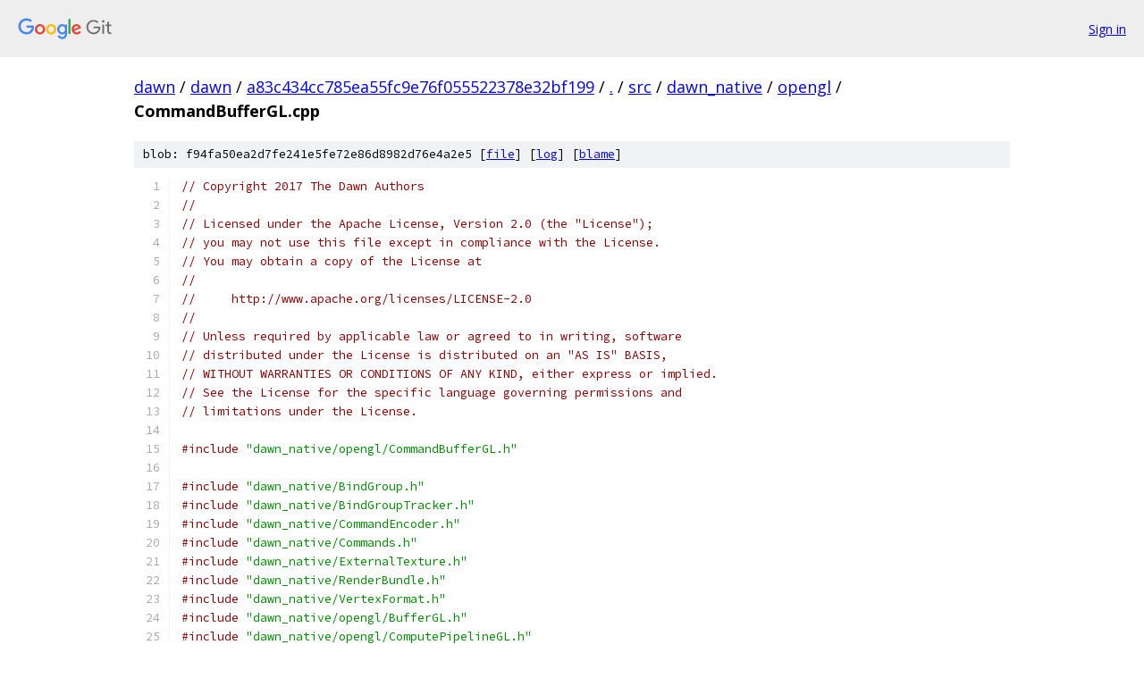

--- FILE ---
content_type: text/html; charset=utf-8
request_url: https://dawn.googlesource.com/dawn/+/a83c434cc785ea55fc9e76f055522378e32bf199/src/dawn_native/opengl/CommandBufferGL.cpp
body_size: 32276
content:
<!DOCTYPE html><html lang="en"><head><meta charset="utf-8"><meta name="viewport" content="width=device-width, initial-scale=1"><title>src/dawn_native/opengl/CommandBufferGL.cpp - dawn - Git at Google</title><link rel="stylesheet" type="text/css" href="/+static/base.css"><link rel="stylesheet" type="text/css" href="/+static/prettify/prettify.css"><!-- default customHeadTagPart --></head><body class="Site"><header class="Site-header"><div class="Header"><a class="Header-image" href="/"><img src="//www.gstatic.com/images/branding/lockups/2x/lockup_git_color_108x24dp.png" width="108" height="24" alt="Google Git"></a><div class="Header-menu"> <a class="Header-menuItem" href="https://accounts.google.com/AccountChooser?faa=1&amp;continue=https://dawn.googlesource.com/login/dawn/%2B/a83c434cc785ea55fc9e76f055522378e32bf199/src/dawn_native/opengl/CommandBufferGL.cpp">Sign in</a> </div></div></header><div class="Site-content"><div class="Container "><div class="Breadcrumbs"><a class="Breadcrumbs-crumb" href="/?format=HTML">dawn</a> / <a class="Breadcrumbs-crumb" href="/dawn/">dawn</a> / <a class="Breadcrumbs-crumb" href="/dawn/+/a83c434cc785ea55fc9e76f055522378e32bf199">a83c434cc785ea55fc9e76f055522378e32bf199</a> / <a class="Breadcrumbs-crumb" href="/dawn/+/a83c434cc785ea55fc9e76f055522378e32bf199/">.</a> / <a class="Breadcrumbs-crumb" href="/dawn/+/a83c434cc785ea55fc9e76f055522378e32bf199/src">src</a> / <a class="Breadcrumbs-crumb" href="/dawn/+/a83c434cc785ea55fc9e76f055522378e32bf199/src/dawn_native">dawn_native</a> / <a class="Breadcrumbs-crumb" href="/dawn/+/a83c434cc785ea55fc9e76f055522378e32bf199/src/dawn_native/opengl">opengl</a> / <span class="Breadcrumbs-crumb">CommandBufferGL.cpp</span></div><div class="u-sha1 u-monospace BlobSha1">blob: f94fa50ea2d7fe241e5fe72e86d8982d76e4a2e5 [<a href="/dawn/+/a83c434cc785ea55fc9e76f055522378e32bf199/src/dawn_native/opengl/CommandBufferGL.cpp">file</a>] [<a href="/dawn/+log/a83c434cc785ea55fc9e76f055522378e32bf199/src/dawn_native/opengl/CommandBufferGL.cpp">log</a>] [<a href="/dawn/+blame/a83c434cc785ea55fc9e76f055522378e32bf199/src/dawn_native/opengl/CommandBufferGL.cpp">blame</a>]</div><table class="FileContents"><tr class="u-pre u-monospace FileContents-line"><td class="u-lineNum u-noSelect FileContents-lineNum" data-line-number="1"></td><td class="FileContents-lineContents" id="1"><span class="com">// Copyright 2017 The Dawn Authors</span></td></tr><tr class="u-pre u-monospace FileContents-line"><td class="u-lineNum u-noSelect FileContents-lineNum" data-line-number="2"></td><td class="FileContents-lineContents" id="2"><span class="com">//</span></td></tr><tr class="u-pre u-monospace FileContents-line"><td class="u-lineNum u-noSelect FileContents-lineNum" data-line-number="3"></td><td class="FileContents-lineContents" id="3"><span class="com">// Licensed under the Apache License, Version 2.0 (the &quot;License&quot;);</span></td></tr><tr class="u-pre u-monospace FileContents-line"><td class="u-lineNum u-noSelect FileContents-lineNum" data-line-number="4"></td><td class="FileContents-lineContents" id="4"><span class="com">// you may not use this file except in compliance with the License.</span></td></tr><tr class="u-pre u-monospace FileContents-line"><td class="u-lineNum u-noSelect FileContents-lineNum" data-line-number="5"></td><td class="FileContents-lineContents" id="5"><span class="com">// You may obtain a copy of the License at</span></td></tr><tr class="u-pre u-monospace FileContents-line"><td class="u-lineNum u-noSelect FileContents-lineNum" data-line-number="6"></td><td class="FileContents-lineContents" id="6"><span class="com">//</span></td></tr><tr class="u-pre u-monospace FileContents-line"><td class="u-lineNum u-noSelect FileContents-lineNum" data-line-number="7"></td><td class="FileContents-lineContents" id="7"><span class="com">//     http://www.apache.org/licenses/LICENSE-2.0</span></td></tr><tr class="u-pre u-monospace FileContents-line"><td class="u-lineNum u-noSelect FileContents-lineNum" data-line-number="8"></td><td class="FileContents-lineContents" id="8"><span class="com">//</span></td></tr><tr class="u-pre u-monospace FileContents-line"><td class="u-lineNum u-noSelect FileContents-lineNum" data-line-number="9"></td><td class="FileContents-lineContents" id="9"><span class="com">// Unless required by applicable law or agreed to in writing, software</span></td></tr><tr class="u-pre u-monospace FileContents-line"><td class="u-lineNum u-noSelect FileContents-lineNum" data-line-number="10"></td><td class="FileContents-lineContents" id="10"><span class="com">// distributed under the License is distributed on an &quot;AS IS&quot; BASIS,</span></td></tr><tr class="u-pre u-monospace FileContents-line"><td class="u-lineNum u-noSelect FileContents-lineNum" data-line-number="11"></td><td class="FileContents-lineContents" id="11"><span class="com">// WITHOUT WARRANTIES OR CONDITIONS OF ANY KIND, either express or implied.</span></td></tr><tr class="u-pre u-monospace FileContents-line"><td class="u-lineNum u-noSelect FileContents-lineNum" data-line-number="12"></td><td class="FileContents-lineContents" id="12"><span class="com">// See the License for the specific language governing permissions and</span></td></tr><tr class="u-pre u-monospace FileContents-line"><td class="u-lineNum u-noSelect FileContents-lineNum" data-line-number="13"></td><td class="FileContents-lineContents" id="13"><span class="com">// limitations under the License.</span></td></tr><tr class="u-pre u-monospace FileContents-line"><td class="u-lineNum u-noSelect FileContents-lineNum" data-line-number="14"></td><td class="FileContents-lineContents" id="14"></td></tr><tr class="u-pre u-monospace FileContents-line"><td class="u-lineNum u-noSelect FileContents-lineNum" data-line-number="15"></td><td class="FileContents-lineContents" id="15"><span class="com">#include</span><span class="pln"> </span><span class="str">&quot;dawn_native/opengl/CommandBufferGL.h&quot;</span></td></tr><tr class="u-pre u-monospace FileContents-line"><td class="u-lineNum u-noSelect FileContents-lineNum" data-line-number="16"></td><td class="FileContents-lineContents" id="16"></td></tr><tr class="u-pre u-monospace FileContents-line"><td class="u-lineNum u-noSelect FileContents-lineNum" data-line-number="17"></td><td class="FileContents-lineContents" id="17"><span class="com">#include</span><span class="pln"> </span><span class="str">&quot;dawn_native/BindGroup.h&quot;</span></td></tr><tr class="u-pre u-monospace FileContents-line"><td class="u-lineNum u-noSelect FileContents-lineNum" data-line-number="18"></td><td class="FileContents-lineContents" id="18"><span class="com">#include</span><span class="pln"> </span><span class="str">&quot;dawn_native/BindGroupTracker.h&quot;</span></td></tr><tr class="u-pre u-monospace FileContents-line"><td class="u-lineNum u-noSelect FileContents-lineNum" data-line-number="19"></td><td class="FileContents-lineContents" id="19"><span class="com">#include</span><span class="pln"> </span><span class="str">&quot;dawn_native/CommandEncoder.h&quot;</span></td></tr><tr class="u-pre u-monospace FileContents-line"><td class="u-lineNum u-noSelect FileContents-lineNum" data-line-number="20"></td><td class="FileContents-lineContents" id="20"><span class="com">#include</span><span class="pln"> </span><span class="str">&quot;dawn_native/Commands.h&quot;</span></td></tr><tr class="u-pre u-monospace FileContents-line"><td class="u-lineNum u-noSelect FileContents-lineNum" data-line-number="21"></td><td class="FileContents-lineContents" id="21"><span class="com">#include</span><span class="pln"> </span><span class="str">&quot;dawn_native/ExternalTexture.h&quot;</span></td></tr><tr class="u-pre u-monospace FileContents-line"><td class="u-lineNum u-noSelect FileContents-lineNum" data-line-number="22"></td><td class="FileContents-lineContents" id="22"><span class="com">#include</span><span class="pln"> </span><span class="str">&quot;dawn_native/RenderBundle.h&quot;</span></td></tr><tr class="u-pre u-monospace FileContents-line"><td class="u-lineNum u-noSelect FileContents-lineNum" data-line-number="23"></td><td class="FileContents-lineContents" id="23"><span class="com">#include</span><span class="pln"> </span><span class="str">&quot;dawn_native/VertexFormat.h&quot;</span></td></tr><tr class="u-pre u-monospace FileContents-line"><td class="u-lineNum u-noSelect FileContents-lineNum" data-line-number="24"></td><td class="FileContents-lineContents" id="24"><span class="com">#include</span><span class="pln"> </span><span class="str">&quot;dawn_native/opengl/BufferGL.h&quot;</span></td></tr><tr class="u-pre u-monospace FileContents-line"><td class="u-lineNum u-noSelect FileContents-lineNum" data-line-number="25"></td><td class="FileContents-lineContents" id="25"><span class="com">#include</span><span class="pln"> </span><span class="str">&quot;dawn_native/opengl/ComputePipelineGL.h&quot;</span></td></tr><tr class="u-pre u-monospace FileContents-line"><td class="u-lineNum u-noSelect FileContents-lineNum" data-line-number="26"></td><td class="FileContents-lineContents" id="26"><span class="com">#include</span><span class="pln"> </span><span class="str">&quot;dawn_native/opengl/DeviceGL.h&quot;</span></td></tr><tr class="u-pre u-monospace FileContents-line"><td class="u-lineNum u-noSelect FileContents-lineNum" data-line-number="27"></td><td class="FileContents-lineContents" id="27"><span class="com">#include</span><span class="pln"> </span><span class="str">&quot;dawn_native/opengl/Forward.h&quot;</span></td></tr><tr class="u-pre u-monospace FileContents-line"><td class="u-lineNum u-noSelect FileContents-lineNum" data-line-number="28"></td><td class="FileContents-lineContents" id="28"><span class="com">#include</span><span class="pln"> </span><span class="str">&quot;dawn_native/opengl/PersistentPipelineStateGL.h&quot;</span></td></tr><tr class="u-pre u-monospace FileContents-line"><td class="u-lineNum u-noSelect FileContents-lineNum" data-line-number="29"></td><td class="FileContents-lineContents" id="29"><span class="com">#include</span><span class="pln"> </span><span class="str">&quot;dawn_native/opengl/PipelineLayoutGL.h&quot;</span></td></tr><tr class="u-pre u-monospace FileContents-line"><td class="u-lineNum u-noSelect FileContents-lineNum" data-line-number="30"></td><td class="FileContents-lineContents" id="30"><span class="com">#include</span><span class="pln"> </span><span class="str">&quot;dawn_native/opengl/RenderPipelineGL.h&quot;</span></td></tr><tr class="u-pre u-monospace FileContents-line"><td class="u-lineNum u-noSelect FileContents-lineNum" data-line-number="31"></td><td class="FileContents-lineContents" id="31"><span class="com">#include</span><span class="pln"> </span><span class="str">&quot;dawn_native/opengl/SamplerGL.h&quot;</span></td></tr><tr class="u-pre u-monospace FileContents-line"><td class="u-lineNum u-noSelect FileContents-lineNum" data-line-number="32"></td><td class="FileContents-lineContents" id="32"><span class="com">#include</span><span class="pln"> </span><span class="str">&quot;dawn_native/opengl/TextureGL.h&quot;</span></td></tr><tr class="u-pre u-monospace FileContents-line"><td class="u-lineNum u-noSelect FileContents-lineNum" data-line-number="33"></td><td class="FileContents-lineContents" id="33"><span class="com">#include</span><span class="pln"> </span><span class="str">&quot;dawn_native/opengl/UtilsGL.h&quot;</span></td></tr><tr class="u-pre u-monospace FileContents-line"><td class="u-lineNum u-noSelect FileContents-lineNum" data-line-number="34"></td><td class="FileContents-lineContents" id="34"></td></tr><tr class="u-pre u-monospace FileContents-line"><td class="u-lineNum u-noSelect FileContents-lineNum" data-line-number="35"></td><td class="FileContents-lineContents" id="35"><span class="com">#include</span><span class="pln"> </span><span class="str">&lt;cstring&gt;</span></td></tr><tr class="u-pre u-monospace FileContents-line"><td class="u-lineNum u-noSelect FileContents-lineNum" data-line-number="36"></td><td class="FileContents-lineContents" id="36"></td></tr><tr class="u-pre u-monospace FileContents-line"><td class="u-lineNum u-noSelect FileContents-lineNum" data-line-number="37"></td><td class="FileContents-lineContents" id="37"><span class="kwd">namespace</span><span class="pln"> dawn_native </span><span class="pun">{</span><span class="pln"> </span><span class="kwd">namespace</span><span class="pln"> opengl </span><span class="pun">{</span></td></tr><tr class="u-pre u-monospace FileContents-line"><td class="u-lineNum u-noSelect FileContents-lineNum" data-line-number="38"></td><td class="FileContents-lineContents" id="38"></td></tr><tr class="u-pre u-monospace FileContents-line"><td class="u-lineNum u-noSelect FileContents-lineNum" data-line-number="39"></td><td class="FileContents-lineContents" id="39"><span class="pln">    </span><span class="kwd">namespace</span><span class="pln"> </span><span class="pun">{</span></td></tr><tr class="u-pre u-monospace FileContents-line"><td class="u-lineNum u-noSelect FileContents-lineNum" data-line-number="40"></td><td class="FileContents-lineContents" id="40"></td></tr><tr class="u-pre u-monospace FileContents-line"><td class="u-lineNum u-noSelect FileContents-lineNum" data-line-number="41"></td><td class="FileContents-lineContents" id="41"><span class="pln">        </span><span class="typ">GLenum</span><span class="pln"> </span><span class="typ">IndexFormatType</span><span class="pun">(</span><span class="pln">wgpu</span><span class="pun">::</span><span class="typ">IndexFormat</span><span class="pln"> format</span><span class="pun">)</span><span class="pln"> </span><span class="pun">{</span></td></tr><tr class="u-pre u-monospace FileContents-line"><td class="u-lineNum u-noSelect FileContents-lineNum" data-line-number="42"></td><td class="FileContents-lineContents" id="42"><span class="pln">            </span><span class="kwd">switch</span><span class="pln"> </span><span class="pun">(</span><span class="pln">format</span><span class="pun">)</span><span class="pln"> </span><span class="pun">{</span></td></tr><tr class="u-pre u-monospace FileContents-line"><td class="u-lineNum u-noSelect FileContents-lineNum" data-line-number="43"></td><td class="FileContents-lineContents" id="43"><span class="pln">                </span><span class="kwd">case</span><span class="pln"> wgpu</span><span class="pun">::</span><span class="typ">IndexFormat</span><span class="pun">::</span><span class="typ">Uint16</span><span class="pun">:</span></td></tr><tr class="u-pre u-monospace FileContents-line"><td class="u-lineNum u-noSelect FileContents-lineNum" data-line-number="44"></td><td class="FileContents-lineContents" id="44"><span class="pln">                    </span><span class="kwd">return</span><span class="pln"> GL_UNSIGNED_SHORT</span><span class="pun">;</span></td></tr><tr class="u-pre u-monospace FileContents-line"><td class="u-lineNum u-noSelect FileContents-lineNum" data-line-number="45"></td><td class="FileContents-lineContents" id="45"><span class="pln">                </span><span class="kwd">case</span><span class="pln"> wgpu</span><span class="pun">::</span><span class="typ">IndexFormat</span><span class="pun">::</span><span class="typ">Uint32</span><span class="pun">:</span></td></tr><tr class="u-pre u-monospace FileContents-line"><td class="u-lineNum u-noSelect FileContents-lineNum" data-line-number="46"></td><td class="FileContents-lineContents" id="46"><span class="pln">                    </span><span class="kwd">return</span><span class="pln"> GL_UNSIGNED_INT</span><span class="pun">;</span></td></tr><tr class="u-pre u-monospace FileContents-line"><td class="u-lineNum u-noSelect FileContents-lineNum" data-line-number="47"></td><td class="FileContents-lineContents" id="47"><span class="pln">                </span><span class="kwd">case</span><span class="pln"> wgpu</span><span class="pun">::</span><span class="typ">IndexFormat</span><span class="pun">::</span><span class="typ">Undefined</span><span class="pun">:</span></td></tr><tr class="u-pre u-monospace FileContents-line"><td class="u-lineNum u-noSelect FileContents-lineNum" data-line-number="48"></td><td class="FileContents-lineContents" id="48"><span class="pln">                    </span><span class="kwd">break</span><span class="pun">;</span></td></tr><tr class="u-pre u-monospace FileContents-line"><td class="u-lineNum u-noSelect FileContents-lineNum" data-line-number="49"></td><td class="FileContents-lineContents" id="49"><span class="pln">            </span><span class="pun">}</span></td></tr><tr class="u-pre u-monospace FileContents-line"><td class="u-lineNum u-noSelect FileContents-lineNum" data-line-number="50"></td><td class="FileContents-lineContents" id="50"><span class="pln">            UNREACHABLE</span><span class="pun">();</span></td></tr><tr class="u-pre u-monospace FileContents-line"><td class="u-lineNum u-noSelect FileContents-lineNum" data-line-number="51"></td><td class="FileContents-lineContents" id="51"><span class="pln">        </span><span class="pun">}</span></td></tr><tr class="u-pre u-monospace FileContents-line"><td class="u-lineNum u-noSelect FileContents-lineNum" data-line-number="52"></td><td class="FileContents-lineContents" id="52"></td></tr><tr class="u-pre u-monospace FileContents-line"><td class="u-lineNum u-noSelect FileContents-lineNum" data-line-number="53"></td><td class="FileContents-lineContents" id="53"><span class="pln">        </span><span class="typ">GLenum</span><span class="pln"> </span><span class="typ">VertexFormatType</span><span class="pun">(</span><span class="pln">wgpu</span><span class="pun">::</span><span class="typ">VertexFormat</span><span class="pln"> format</span><span class="pun">)</span><span class="pln"> </span><span class="pun">{</span></td></tr><tr class="u-pre u-monospace FileContents-line"><td class="u-lineNum u-noSelect FileContents-lineNum" data-line-number="54"></td><td class="FileContents-lineContents" id="54"><span class="pln">            </span><span class="kwd">switch</span><span class="pln"> </span><span class="pun">(</span><span class="pln">format</span><span class="pun">)</span><span class="pln"> </span><span class="pun">{</span></td></tr><tr class="u-pre u-monospace FileContents-line"><td class="u-lineNum u-noSelect FileContents-lineNum" data-line-number="55"></td><td class="FileContents-lineContents" id="55"><span class="pln">                </span><span class="kwd">case</span><span class="pln"> wgpu</span><span class="pun">::</span><span class="typ">VertexFormat</span><span class="pun">::</span><span class="typ">Uint8x2</span><span class="pun">:</span></td></tr><tr class="u-pre u-monospace FileContents-line"><td class="u-lineNum u-noSelect FileContents-lineNum" data-line-number="56"></td><td class="FileContents-lineContents" id="56"><span class="pln">                </span><span class="kwd">case</span><span class="pln"> wgpu</span><span class="pun">::</span><span class="typ">VertexFormat</span><span class="pun">::</span><span class="typ">Uint8x4</span><span class="pun">:</span></td></tr><tr class="u-pre u-monospace FileContents-line"><td class="u-lineNum u-noSelect FileContents-lineNum" data-line-number="57"></td><td class="FileContents-lineContents" id="57"><span class="pln">                </span><span class="kwd">case</span><span class="pln"> wgpu</span><span class="pun">::</span><span class="typ">VertexFormat</span><span class="pun">::</span><span class="typ">Unorm8x2</span><span class="pun">:</span></td></tr><tr class="u-pre u-monospace FileContents-line"><td class="u-lineNum u-noSelect FileContents-lineNum" data-line-number="58"></td><td class="FileContents-lineContents" id="58"><span class="pln">                </span><span class="kwd">case</span><span class="pln"> wgpu</span><span class="pun">::</span><span class="typ">VertexFormat</span><span class="pun">::</span><span class="typ">Unorm8x4</span><span class="pun">:</span></td></tr><tr class="u-pre u-monospace FileContents-line"><td class="u-lineNum u-noSelect FileContents-lineNum" data-line-number="59"></td><td class="FileContents-lineContents" id="59"><span class="pln">                    </span><span class="kwd">return</span><span class="pln"> GL_UNSIGNED_BYTE</span><span class="pun">;</span></td></tr><tr class="u-pre u-monospace FileContents-line"><td class="u-lineNum u-noSelect FileContents-lineNum" data-line-number="60"></td><td class="FileContents-lineContents" id="60"><span class="pln">                </span><span class="kwd">case</span><span class="pln"> wgpu</span><span class="pun">::</span><span class="typ">VertexFormat</span><span class="pun">::</span><span class="typ">Sint8x2</span><span class="pun">:</span></td></tr><tr class="u-pre u-monospace FileContents-line"><td class="u-lineNum u-noSelect FileContents-lineNum" data-line-number="61"></td><td class="FileContents-lineContents" id="61"><span class="pln">                </span><span class="kwd">case</span><span class="pln"> wgpu</span><span class="pun">::</span><span class="typ">VertexFormat</span><span class="pun">::</span><span class="typ">Sint8x4</span><span class="pun">:</span></td></tr><tr class="u-pre u-monospace FileContents-line"><td class="u-lineNum u-noSelect FileContents-lineNum" data-line-number="62"></td><td class="FileContents-lineContents" id="62"><span class="pln">                </span><span class="kwd">case</span><span class="pln"> wgpu</span><span class="pun">::</span><span class="typ">VertexFormat</span><span class="pun">::</span><span class="typ">Snorm8x2</span><span class="pun">:</span></td></tr><tr class="u-pre u-monospace FileContents-line"><td class="u-lineNum u-noSelect FileContents-lineNum" data-line-number="63"></td><td class="FileContents-lineContents" id="63"><span class="pln">                </span><span class="kwd">case</span><span class="pln"> wgpu</span><span class="pun">::</span><span class="typ">VertexFormat</span><span class="pun">::</span><span class="typ">Snorm8x4</span><span class="pun">:</span></td></tr><tr class="u-pre u-monospace FileContents-line"><td class="u-lineNum u-noSelect FileContents-lineNum" data-line-number="64"></td><td class="FileContents-lineContents" id="64"><span class="pln">                    </span><span class="kwd">return</span><span class="pln"> GL_BYTE</span><span class="pun">;</span></td></tr><tr class="u-pre u-monospace FileContents-line"><td class="u-lineNum u-noSelect FileContents-lineNum" data-line-number="65"></td><td class="FileContents-lineContents" id="65"><span class="pln">                </span><span class="kwd">case</span><span class="pln"> wgpu</span><span class="pun">::</span><span class="typ">VertexFormat</span><span class="pun">::</span><span class="typ">Uint16x2</span><span class="pun">:</span></td></tr><tr class="u-pre u-monospace FileContents-line"><td class="u-lineNum u-noSelect FileContents-lineNum" data-line-number="66"></td><td class="FileContents-lineContents" id="66"><span class="pln">                </span><span class="kwd">case</span><span class="pln"> wgpu</span><span class="pun">::</span><span class="typ">VertexFormat</span><span class="pun">::</span><span class="typ">Uint16x4</span><span class="pun">:</span></td></tr><tr class="u-pre u-monospace FileContents-line"><td class="u-lineNum u-noSelect FileContents-lineNum" data-line-number="67"></td><td class="FileContents-lineContents" id="67"><span class="pln">                </span><span class="kwd">case</span><span class="pln"> wgpu</span><span class="pun">::</span><span class="typ">VertexFormat</span><span class="pun">::</span><span class="typ">Unorm16x2</span><span class="pun">:</span></td></tr><tr class="u-pre u-monospace FileContents-line"><td class="u-lineNum u-noSelect FileContents-lineNum" data-line-number="68"></td><td class="FileContents-lineContents" id="68"><span class="pln">                </span><span class="kwd">case</span><span class="pln"> wgpu</span><span class="pun">::</span><span class="typ">VertexFormat</span><span class="pun">::</span><span class="typ">Unorm16x4</span><span class="pun">:</span></td></tr><tr class="u-pre u-monospace FileContents-line"><td class="u-lineNum u-noSelect FileContents-lineNum" data-line-number="69"></td><td class="FileContents-lineContents" id="69"><span class="pln">                    </span><span class="kwd">return</span><span class="pln"> GL_UNSIGNED_SHORT</span><span class="pun">;</span></td></tr><tr class="u-pre u-monospace FileContents-line"><td class="u-lineNum u-noSelect FileContents-lineNum" data-line-number="70"></td><td class="FileContents-lineContents" id="70"><span class="pln">                </span><span class="kwd">case</span><span class="pln"> wgpu</span><span class="pun">::</span><span class="typ">VertexFormat</span><span class="pun">::</span><span class="typ">Sint16x2</span><span class="pun">:</span></td></tr><tr class="u-pre u-monospace FileContents-line"><td class="u-lineNum u-noSelect FileContents-lineNum" data-line-number="71"></td><td class="FileContents-lineContents" id="71"><span class="pln">                </span><span class="kwd">case</span><span class="pln"> wgpu</span><span class="pun">::</span><span class="typ">VertexFormat</span><span class="pun">::</span><span class="typ">Sint16x4</span><span class="pun">:</span></td></tr><tr class="u-pre u-monospace FileContents-line"><td class="u-lineNum u-noSelect FileContents-lineNum" data-line-number="72"></td><td class="FileContents-lineContents" id="72"><span class="pln">                </span><span class="kwd">case</span><span class="pln"> wgpu</span><span class="pun">::</span><span class="typ">VertexFormat</span><span class="pun">::</span><span class="typ">Snorm16x2</span><span class="pun">:</span></td></tr><tr class="u-pre u-monospace FileContents-line"><td class="u-lineNum u-noSelect FileContents-lineNum" data-line-number="73"></td><td class="FileContents-lineContents" id="73"><span class="pln">                </span><span class="kwd">case</span><span class="pln"> wgpu</span><span class="pun">::</span><span class="typ">VertexFormat</span><span class="pun">::</span><span class="typ">Snorm16x4</span><span class="pun">:</span></td></tr><tr class="u-pre u-monospace FileContents-line"><td class="u-lineNum u-noSelect FileContents-lineNum" data-line-number="74"></td><td class="FileContents-lineContents" id="74"><span class="pln">                    </span><span class="kwd">return</span><span class="pln"> GL_SHORT</span><span class="pun">;</span></td></tr><tr class="u-pre u-monospace FileContents-line"><td class="u-lineNum u-noSelect FileContents-lineNum" data-line-number="75"></td><td class="FileContents-lineContents" id="75"><span class="pln">                </span><span class="kwd">case</span><span class="pln"> wgpu</span><span class="pun">::</span><span class="typ">VertexFormat</span><span class="pun">::</span><span class="typ">Float16x2</span><span class="pun">:</span></td></tr><tr class="u-pre u-monospace FileContents-line"><td class="u-lineNum u-noSelect FileContents-lineNum" data-line-number="76"></td><td class="FileContents-lineContents" id="76"><span class="pln">                </span><span class="kwd">case</span><span class="pln"> wgpu</span><span class="pun">::</span><span class="typ">VertexFormat</span><span class="pun">::</span><span class="typ">Float16x4</span><span class="pun">:</span></td></tr><tr class="u-pre u-monospace FileContents-line"><td class="u-lineNum u-noSelect FileContents-lineNum" data-line-number="77"></td><td class="FileContents-lineContents" id="77"><span class="pln">                    </span><span class="kwd">return</span><span class="pln"> GL_HALF_FLOAT</span><span class="pun">;</span></td></tr><tr class="u-pre u-monospace FileContents-line"><td class="u-lineNum u-noSelect FileContents-lineNum" data-line-number="78"></td><td class="FileContents-lineContents" id="78"><span class="pln">                </span><span class="kwd">case</span><span class="pln"> wgpu</span><span class="pun">::</span><span class="typ">VertexFormat</span><span class="pun">::</span><span class="typ">Float32</span><span class="pun">:</span></td></tr><tr class="u-pre u-monospace FileContents-line"><td class="u-lineNum u-noSelect FileContents-lineNum" data-line-number="79"></td><td class="FileContents-lineContents" id="79"><span class="pln">                </span><span class="kwd">case</span><span class="pln"> wgpu</span><span class="pun">::</span><span class="typ">VertexFormat</span><span class="pun">::</span><span class="typ">Float32x2</span><span class="pun">:</span></td></tr><tr class="u-pre u-monospace FileContents-line"><td class="u-lineNum u-noSelect FileContents-lineNum" data-line-number="80"></td><td class="FileContents-lineContents" id="80"><span class="pln">                </span><span class="kwd">case</span><span class="pln"> wgpu</span><span class="pun">::</span><span class="typ">VertexFormat</span><span class="pun">::</span><span class="typ">Float32x3</span><span class="pun">:</span></td></tr><tr class="u-pre u-monospace FileContents-line"><td class="u-lineNum u-noSelect FileContents-lineNum" data-line-number="81"></td><td class="FileContents-lineContents" id="81"><span class="pln">                </span><span class="kwd">case</span><span class="pln"> wgpu</span><span class="pun">::</span><span class="typ">VertexFormat</span><span class="pun">::</span><span class="typ">Float32x4</span><span class="pun">:</span></td></tr><tr class="u-pre u-monospace FileContents-line"><td class="u-lineNum u-noSelect FileContents-lineNum" data-line-number="82"></td><td class="FileContents-lineContents" id="82"><span class="pln">                    </span><span class="kwd">return</span><span class="pln"> GL_FLOAT</span><span class="pun">;</span></td></tr><tr class="u-pre u-monospace FileContents-line"><td class="u-lineNum u-noSelect FileContents-lineNum" data-line-number="83"></td><td class="FileContents-lineContents" id="83"><span class="pln">                </span><span class="kwd">case</span><span class="pln"> wgpu</span><span class="pun">::</span><span class="typ">VertexFormat</span><span class="pun">::</span><span class="typ">Uint32</span><span class="pun">:</span></td></tr><tr class="u-pre u-monospace FileContents-line"><td class="u-lineNum u-noSelect FileContents-lineNum" data-line-number="84"></td><td class="FileContents-lineContents" id="84"><span class="pln">                </span><span class="kwd">case</span><span class="pln"> wgpu</span><span class="pun">::</span><span class="typ">VertexFormat</span><span class="pun">::</span><span class="typ">Uint32x2</span><span class="pun">:</span></td></tr><tr class="u-pre u-monospace FileContents-line"><td class="u-lineNum u-noSelect FileContents-lineNum" data-line-number="85"></td><td class="FileContents-lineContents" id="85"><span class="pln">                </span><span class="kwd">case</span><span class="pln"> wgpu</span><span class="pun">::</span><span class="typ">VertexFormat</span><span class="pun">::</span><span class="typ">Uint32x3</span><span class="pun">:</span></td></tr><tr class="u-pre u-monospace FileContents-line"><td class="u-lineNum u-noSelect FileContents-lineNum" data-line-number="86"></td><td class="FileContents-lineContents" id="86"><span class="pln">                </span><span class="kwd">case</span><span class="pln"> wgpu</span><span class="pun">::</span><span class="typ">VertexFormat</span><span class="pun">::</span><span class="typ">Uint32x4</span><span class="pun">:</span></td></tr><tr class="u-pre u-monospace FileContents-line"><td class="u-lineNum u-noSelect FileContents-lineNum" data-line-number="87"></td><td class="FileContents-lineContents" id="87"><span class="pln">                    </span><span class="kwd">return</span><span class="pln"> GL_UNSIGNED_INT</span><span class="pun">;</span></td></tr><tr class="u-pre u-monospace FileContents-line"><td class="u-lineNum u-noSelect FileContents-lineNum" data-line-number="88"></td><td class="FileContents-lineContents" id="88"><span class="pln">                </span><span class="kwd">case</span><span class="pln"> wgpu</span><span class="pun">::</span><span class="typ">VertexFormat</span><span class="pun">::</span><span class="typ">Sint32</span><span class="pun">:</span></td></tr><tr class="u-pre u-monospace FileContents-line"><td class="u-lineNum u-noSelect FileContents-lineNum" data-line-number="89"></td><td class="FileContents-lineContents" id="89"><span class="pln">                </span><span class="kwd">case</span><span class="pln"> wgpu</span><span class="pun">::</span><span class="typ">VertexFormat</span><span class="pun">::</span><span class="typ">Sint32x2</span><span class="pun">:</span></td></tr><tr class="u-pre u-monospace FileContents-line"><td class="u-lineNum u-noSelect FileContents-lineNum" data-line-number="90"></td><td class="FileContents-lineContents" id="90"><span class="pln">                </span><span class="kwd">case</span><span class="pln"> wgpu</span><span class="pun">::</span><span class="typ">VertexFormat</span><span class="pun">::</span><span class="typ">Sint32x3</span><span class="pun">:</span></td></tr><tr class="u-pre u-monospace FileContents-line"><td class="u-lineNum u-noSelect FileContents-lineNum" data-line-number="91"></td><td class="FileContents-lineContents" id="91"><span class="pln">                </span><span class="kwd">case</span><span class="pln"> wgpu</span><span class="pun">::</span><span class="typ">VertexFormat</span><span class="pun">::</span><span class="typ">Sint32x4</span><span class="pun">:</span></td></tr><tr class="u-pre u-monospace FileContents-line"><td class="u-lineNum u-noSelect FileContents-lineNum" data-line-number="92"></td><td class="FileContents-lineContents" id="92"><span class="pln">                    </span><span class="kwd">return</span><span class="pln"> GL_INT</span><span class="pun">;</span></td></tr><tr class="u-pre u-monospace FileContents-line"><td class="u-lineNum u-noSelect FileContents-lineNum" data-line-number="93"></td><td class="FileContents-lineContents" id="93"><span class="pln">                </span><span class="kwd">default</span><span class="pun">:</span></td></tr><tr class="u-pre u-monospace FileContents-line"><td class="u-lineNum u-noSelect FileContents-lineNum" data-line-number="94"></td><td class="FileContents-lineContents" id="94"><span class="pln">                    UNREACHABLE</span><span class="pun">();</span></td></tr><tr class="u-pre u-monospace FileContents-line"><td class="u-lineNum u-noSelect FileContents-lineNum" data-line-number="95"></td><td class="FileContents-lineContents" id="95"><span class="pln">            </span><span class="pun">}</span></td></tr><tr class="u-pre u-monospace FileContents-line"><td class="u-lineNum u-noSelect FileContents-lineNum" data-line-number="96"></td><td class="FileContents-lineContents" id="96"><span class="pln">        </span><span class="pun">}</span></td></tr><tr class="u-pre u-monospace FileContents-line"><td class="u-lineNum u-noSelect FileContents-lineNum" data-line-number="97"></td><td class="FileContents-lineContents" id="97"></td></tr><tr class="u-pre u-monospace FileContents-line"><td class="u-lineNum u-noSelect FileContents-lineNum" data-line-number="98"></td><td class="FileContents-lineContents" id="98"><span class="pln">        </span><span class="typ">GLboolean</span><span class="pln"> </span><span class="typ">VertexFormatIsNormalized</span><span class="pun">(</span><span class="pln">wgpu</span><span class="pun">::</span><span class="typ">VertexFormat</span><span class="pln"> format</span><span class="pun">)</span><span class="pln"> </span><span class="pun">{</span></td></tr><tr class="u-pre u-monospace FileContents-line"><td class="u-lineNum u-noSelect FileContents-lineNum" data-line-number="99"></td><td class="FileContents-lineContents" id="99"><span class="pln">            </span><span class="kwd">switch</span><span class="pln"> </span><span class="pun">(</span><span class="pln">format</span><span class="pun">)</span><span class="pln"> </span><span class="pun">{</span></td></tr><tr class="u-pre u-monospace FileContents-line"><td class="u-lineNum u-noSelect FileContents-lineNum" data-line-number="100"></td><td class="FileContents-lineContents" id="100"><span class="pln">                </span><span class="kwd">case</span><span class="pln"> wgpu</span><span class="pun">::</span><span class="typ">VertexFormat</span><span class="pun">::</span><span class="typ">Unorm8x2</span><span class="pun">:</span></td></tr><tr class="u-pre u-monospace FileContents-line"><td class="u-lineNum u-noSelect FileContents-lineNum" data-line-number="101"></td><td class="FileContents-lineContents" id="101"><span class="pln">                </span><span class="kwd">case</span><span class="pln"> wgpu</span><span class="pun">::</span><span class="typ">VertexFormat</span><span class="pun">::</span><span class="typ">Unorm8x4</span><span class="pun">:</span></td></tr><tr class="u-pre u-monospace FileContents-line"><td class="u-lineNum u-noSelect FileContents-lineNum" data-line-number="102"></td><td class="FileContents-lineContents" id="102"><span class="pln">                </span><span class="kwd">case</span><span class="pln"> wgpu</span><span class="pun">::</span><span class="typ">VertexFormat</span><span class="pun">::</span><span class="typ">Snorm8x2</span><span class="pun">:</span></td></tr><tr class="u-pre u-monospace FileContents-line"><td class="u-lineNum u-noSelect FileContents-lineNum" data-line-number="103"></td><td class="FileContents-lineContents" id="103"><span class="pln">                </span><span class="kwd">case</span><span class="pln"> wgpu</span><span class="pun">::</span><span class="typ">VertexFormat</span><span class="pun">::</span><span class="typ">Snorm8x4</span><span class="pun">:</span></td></tr><tr class="u-pre u-monospace FileContents-line"><td class="u-lineNum u-noSelect FileContents-lineNum" data-line-number="104"></td><td class="FileContents-lineContents" id="104"><span class="pln">                </span><span class="kwd">case</span><span class="pln"> wgpu</span><span class="pun">::</span><span class="typ">VertexFormat</span><span class="pun">::</span><span class="typ">Unorm16x2</span><span class="pun">:</span></td></tr><tr class="u-pre u-monospace FileContents-line"><td class="u-lineNum u-noSelect FileContents-lineNum" data-line-number="105"></td><td class="FileContents-lineContents" id="105"><span class="pln">                </span><span class="kwd">case</span><span class="pln"> wgpu</span><span class="pun">::</span><span class="typ">VertexFormat</span><span class="pun">::</span><span class="typ">Unorm16x4</span><span class="pun">:</span></td></tr><tr class="u-pre u-monospace FileContents-line"><td class="u-lineNum u-noSelect FileContents-lineNum" data-line-number="106"></td><td class="FileContents-lineContents" id="106"><span class="pln">                </span><span class="kwd">case</span><span class="pln"> wgpu</span><span class="pun">::</span><span class="typ">VertexFormat</span><span class="pun">::</span><span class="typ">Snorm16x2</span><span class="pun">:</span></td></tr><tr class="u-pre u-monospace FileContents-line"><td class="u-lineNum u-noSelect FileContents-lineNum" data-line-number="107"></td><td class="FileContents-lineContents" id="107"><span class="pln">                </span><span class="kwd">case</span><span class="pln"> wgpu</span><span class="pun">::</span><span class="typ">VertexFormat</span><span class="pun">::</span><span class="typ">Snorm16x4</span><span class="pun">:</span></td></tr><tr class="u-pre u-monospace FileContents-line"><td class="u-lineNum u-noSelect FileContents-lineNum" data-line-number="108"></td><td class="FileContents-lineContents" id="108"><span class="pln">                    </span><span class="kwd">return</span><span class="pln"> GL_TRUE</span><span class="pun">;</span></td></tr><tr class="u-pre u-monospace FileContents-line"><td class="u-lineNum u-noSelect FileContents-lineNum" data-line-number="109"></td><td class="FileContents-lineContents" id="109"><span class="pln">                </span><span class="kwd">default</span><span class="pun">:</span></td></tr><tr class="u-pre u-monospace FileContents-line"><td class="u-lineNum u-noSelect FileContents-lineNum" data-line-number="110"></td><td class="FileContents-lineContents" id="110"><span class="pln">                    </span><span class="kwd">return</span><span class="pln"> GL_FALSE</span><span class="pun">;</span></td></tr><tr class="u-pre u-monospace FileContents-line"><td class="u-lineNum u-noSelect FileContents-lineNum" data-line-number="111"></td><td class="FileContents-lineContents" id="111"><span class="pln">            </span><span class="pun">}</span></td></tr><tr class="u-pre u-monospace FileContents-line"><td class="u-lineNum u-noSelect FileContents-lineNum" data-line-number="112"></td><td class="FileContents-lineContents" id="112"><span class="pln">        </span><span class="pun">}</span></td></tr><tr class="u-pre u-monospace FileContents-line"><td class="u-lineNum u-noSelect FileContents-lineNum" data-line-number="113"></td><td class="FileContents-lineContents" id="113"></td></tr><tr class="u-pre u-monospace FileContents-line"><td class="u-lineNum u-noSelect FileContents-lineNum" data-line-number="114"></td><td class="FileContents-lineContents" id="114"><span class="pln">        </span><span class="kwd">bool</span><span class="pln"> </span><span class="typ">VertexFormatIsInt</span><span class="pun">(</span><span class="pln">wgpu</span><span class="pun">::</span><span class="typ">VertexFormat</span><span class="pln"> format</span><span class="pun">)</span><span class="pln"> </span><span class="pun">{</span></td></tr><tr class="u-pre u-monospace FileContents-line"><td class="u-lineNum u-noSelect FileContents-lineNum" data-line-number="115"></td><td class="FileContents-lineContents" id="115"><span class="pln">            </span><span class="kwd">switch</span><span class="pln"> </span><span class="pun">(</span><span class="pln">format</span><span class="pun">)</span><span class="pln"> </span><span class="pun">{</span></td></tr><tr class="u-pre u-monospace FileContents-line"><td class="u-lineNum u-noSelect FileContents-lineNum" data-line-number="116"></td><td class="FileContents-lineContents" id="116"><span class="pln">                </span><span class="kwd">case</span><span class="pln"> wgpu</span><span class="pun">::</span><span class="typ">VertexFormat</span><span class="pun">::</span><span class="typ">Uint8x2</span><span class="pun">:</span></td></tr><tr class="u-pre u-monospace FileContents-line"><td class="u-lineNum u-noSelect FileContents-lineNum" data-line-number="117"></td><td class="FileContents-lineContents" id="117"><span class="pln">                </span><span class="kwd">case</span><span class="pln"> wgpu</span><span class="pun">::</span><span class="typ">VertexFormat</span><span class="pun">::</span><span class="typ">Uint8x4</span><span class="pun">:</span></td></tr><tr class="u-pre u-monospace FileContents-line"><td class="u-lineNum u-noSelect FileContents-lineNum" data-line-number="118"></td><td class="FileContents-lineContents" id="118"><span class="pln">                </span><span class="kwd">case</span><span class="pln"> wgpu</span><span class="pun">::</span><span class="typ">VertexFormat</span><span class="pun">::</span><span class="typ">Sint8x2</span><span class="pun">:</span></td></tr><tr class="u-pre u-monospace FileContents-line"><td class="u-lineNum u-noSelect FileContents-lineNum" data-line-number="119"></td><td class="FileContents-lineContents" id="119"><span class="pln">                </span><span class="kwd">case</span><span class="pln"> wgpu</span><span class="pun">::</span><span class="typ">VertexFormat</span><span class="pun">::</span><span class="typ">Sint8x4</span><span class="pun">:</span></td></tr><tr class="u-pre u-monospace FileContents-line"><td class="u-lineNum u-noSelect FileContents-lineNum" data-line-number="120"></td><td class="FileContents-lineContents" id="120"><span class="pln">                </span><span class="kwd">case</span><span class="pln"> wgpu</span><span class="pun">::</span><span class="typ">VertexFormat</span><span class="pun">::</span><span class="typ">Uint16x2</span><span class="pun">:</span></td></tr><tr class="u-pre u-monospace FileContents-line"><td class="u-lineNum u-noSelect FileContents-lineNum" data-line-number="121"></td><td class="FileContents-lineContents" id="121"><span class="pln">                </span><span class="kwd">case</span><span class="pln"> wgpu</span><span class="pun">::</span><span class="typ">VertexFormat</span><span class="pun">::</span><span class="typ">Uint16x4</span><span class="pun">:</span></td></tr><tr class="u-pre u-monospace FileContents-line"><td class="u-lineNum u-noSelect FileContents-lineNum" data-line-number="122"></td><td class="FileContents-lineContents" id="122"><span class="pln">                </span><span class="kwd">case</span><span class="pln"> wgpu</span><span class="pun">::</span><span class="typ">VertexFormat</span><span class="pun">::</span><span class="typ">Sint16x2</span><span class="pun">:</span></td></tr><tr class="u-pre u-monospace FileContents-line"><td class="u-lineNum u-noSelect FileContents-lineNum" data-line-number="123"></td><td class="FileContents-lineContents" id="123"><span class="pln">                </span><span class="kwd">case</span><span class="pln"> wgpu</span><span class="pun">::</span><span class="typ">VertexFormat</span><span class="pun">::</span><span class="typ">Sint16x4</span><span class="pun">:</span></td></tr><tr class="u-pre u-monospace FileContents-line"><td class="u-lineNum u-noSelect FileContents-lineNum" data-line-number="124"></td><td class="FileContents-lineContents" id="124"><span class="pln">                </span><span class="kwd">case</span><span class="pln"> wgpu</span><span class="pun">::</span><span class="typ">VertexFormat</span><span class="pun">::</span><span class="typ">Uint32</span><span class="pun">:</span></td></tr><tr class="u-pre u-monospace FileContents-line"><td class="u-lineNum u-noSelect FileContents-lineNum" data-line-number="125"></td><td class="FileContents-lineContents" id="125"><span class="pln">                </span><span class="kwd">case</span><span class="pln"> wgpu</span><span class="pun">::</span><span class="typ">VertexFormat</span><span class="pun">::</span><span class="typ">Uint32x2</span><span class="pun">:</span></td></tr><tr class="u-pre u-monospace FileContents-line"><td class="u-lineNum u-noSelect FileContents-lineNum" data-line-number="126"></td><td class="FileContents-lineContents" id="126"><span class="pln">                </span><span class="kwd">case</span><span class="pln"> wgpu</span><span class="pun">::</span><span class="typ">VertexFormat</span><span class="pun">::</span><span class="typ">Uint32x3</span><span class="pun">:</span></td></tr><tr class="u-pre u-monospace FileContents-line"><td class="u-lineNum u-noSelect FileContents-lineNum" data-line-number="127"></td><td class="FileContents-lineContents" id="127"><span class="pln">                </span><span class="kwd">case</span><span class="pln"> wgpu</span><span class="pun">::</span><span class="typ">VertexFormat</span><span class="pun">::</span><span class="typ">Uint32x4</span><span class="pun">:</span></td></tr><tr class="u-pre u-monospace FileContents-line"><td class="u-lineNum u-noSelect FileContents-lineNum" data-line-number="128"></td><td class="FileContents-lineContents" id="128"><span class="pln">                </span><span class="kwd">case</span><span class="pln"> wgpu</span><span class="pun">::</span><span class="typ">VertexFormat</span><span class="pun">::</span><span class="typ">Sint32</span><span class="pun">:</span></td></tr><tr class="u-pre u-monospace FileContents-line"><td class="u-lineNum u-noSelect FileContents-lineNum" data-line-number="129"></td><td class="FileContents-lineContents" id="129"><span class="pln">                </span><span class="kwd">case</span><span class="pln"> wgpu</span><span class="pun">::</span><span class="typ">VertexFormat</span><span class="pun">::</span><span class="typ">Sint32x2</span><span class="pun">:</span></td></tr><tr class="u-pre u-monospace FileContents-line"><td class="u-lineNum u-noSelect FileContents-lineNum" data-line-number="130"></td><td class="FileContents-lineContents" id="130"><span class="pln">                </span><span class="kwd">case</span><span class="pln"> wgpu</span><span class="pun">::</span><span class="typ">VertexFormat</span><span class="pun">::</span><span class="typ">Sint32x3</span><span class="pun">:</span></td></tr><tr class="u-pre u-monospace FileContents-line"><td class="u-lineNum u-noSelect FileContents-lineNum" data-line-number="131"></td><td class="FileContents-lineContents" id="131"><span class="pln">                </span><span class="kwd">case</span><span class="pln"> wgpu</span><span class="pun">::</span><span class="typ">VertexFormat</span><span class="pun">::</span><span class="typ">Sint32x4</span><span class="pun">:</span></td></tr><tr class="u-pre u-monospace FileContents-line"><td class="u-lineNum u-noSelect FileContents-lineNum" data-line-number="132"></td><td class="FileContents-lineContents" id="132"><span class="pln">                    </span><span class="kwd">return</span><span class="pln"> </span><span class="kwd">true</span><span class="pun">;</span></td></tr><tr class="u-pre u-monospace FileContents-line"><td class="u-lineNum u-noSelect FileContents-lineNum" data-line-number="133"></td><td class="FileContents-lineContents" id="133"><span class="pln">                </span><span class="kwd">default</span><span class="pun">:</span></td></tr><tr class="u-pre u-monospace FileContents-line"><td class="u-lineNum u-noSelect FileContents-lineNum" data-line-number="134"></td><td class="FileContents-lineContents" id="134"><span class="pln">                    </span><span class="kwd">return</span><span class="pln"> </span><span class="kwd">false</span><span class="pun">;</span></td></tr><tr class="u-pre u-monospace FileContents-line"><td class="u-lineNum u-noSelect FileContents-lineNum" data-line-number="135"></td><td class="FileContents-lineContents" id="135"><span class="pln">            </span><span class="pun">}</span></td></tr><tr class="u-pre u-monospace FileContents-line"><td class="u-lineNum u-noSelect FileContents-lineNum" data-line-number="136"></td><td class="FileContents-lineContents" id="136"><span class="pln">        </span><span class="pun">}</span></td></tr><tr class="u-pre u-monospace FileContents-line"><td class="u-lineNum u-noSelect FileContents-lineNum" data-line-number="137"></td><td class="FileContents-lineContents" id="137"></td></tr><tr class="u-pre u-monospace FileContents-line"><td class="u-lineNum u-noSelect FileContents-lineNum" data-line-number="138"></td><td class="FileContents-lineContents" id="138"><span class="pln">        </span><span class="com">// Vertex buffers and index buffers are implemented as part of an OpenGL VAO that</span></td></tr><tr class="u-pre u-monospace FileContents-line"><td class="u-lineNum u-noSelect FileContents-lineNum" data-line-number="139"></td><td class="FileContents-lineContents" id="139"><span class="pln">        </span><span class="com">// corresponds to a VertexState. On the contrary in Dawn they are part of the global state.</span></td></tr><tr class="u-pre u-monospace FileContents-line"><td class="u-lineNum u-noSelect FileContents-lineNum" data-line-number="140"></td><td class="FileContents-lineContents" id="140"><span class="pln">        </span><span class="com">// This means that we have to re-apply these buffers on a VertexState change.</span></td></tr><tr class="u-pre u-monospace FileContents-line"><td class="u-lineNum u-noSelect FileContents-lineNum" data-line-number="141"></td><td class="FileContents-lineContents" id="141"><span class="pln">        </span><span class="kwd">class</span><span class="pln"> </span><span class="typ">VertexStateBufferBindingTracker</span><span class="pln"> </span><span class="pun">{</span></td></tr><tr class="u-pre u-monospace FileContents-line"><td class="u-lineNum u-noSelect FileContents-lineNum" data-line-number="142"></td><td class="FileContents-lineContents" id="142"><span class="pln">          </span><span class="kwd">public</span><span class="pun">:</span></td></tr><tr class="u-pre u-monospace FileContents-line"><td class="u-lineNum u-noSelect FileContents-lineNum" data-line-number="143"></td><td class="FileContents-lineContents" id="143"><span class="pln">            </span><span class="kwd">void</span><span class="pln"> </span><span class="typ">OnSetIndexBuffer</span><span class="pun">(</span><span class="typ">BufferBase</span><span class="pun">*</span><span class="pln"> buffer</span><span class="pun">)</span><span class="pln"> </span><span class="pun">{</span></td></tr><tr class="u-pre u-monospace FileContents-line"><td class="u-lineNum u-noSelect FileContents-lineNum" data-line-number="144"></td><td class="FileContents-lineContents" id="144"><span class="pln">                mIndexBufferDirty </span><span class="pun">=</span><span class="pln"> </span><span class="kwd">true</span><span class="pun">;</span></td></tr><tr class="u-pre u-monospace FileContents-line"><td class="u-lineNum u-noSelect FileContents-lineNum" data-line-number="145"></td><td class="FileContents-lineContents" id="145"><span class="pln">                mIndexBuffer </span><span class="pun">=</span><span class="pln"> </span><span class="typ">ToBackend</span><span class="pun">(</span><span class="pln">buffer</span><span class="pun">);</span></td></tr><tr class="u-pre u-monospace FileContents-line"><td class="u-lineNum u-noSelect FileContents-lineNum" data-line-number="146"></td><td class="FileContents-lineContents" id="146"><span class="pln">            </span><span class="pun">}</span></td></tr><tr class="u-pre u-monospace FileContents-line"><td class="u-lineNum u-noSelect FileContents-lineNum" data-line-number="147"></td><td class="FileContents-lineContents" id="147"></td></tr><tr class="u-pre u-monospace FileContents-line"><td class="u-lineNum u-noSelect FileContents-lineNum" data-line-number="148"></td><td class="FileContents-lineContents" id="148"><span class="pln">            </span><span class="kwd">void</span><span class="pln"> </span><span class="typ">OnSetVertexBuffer</span><span class="pun">(</span><span class="typ">VertexBufferSlot</span><span class="pln"> slot</span><span class="pun">,</span><span class="pln"> </span><span class="typ">BufferBase</span><span class="pun">*</span><span class="pln"> buffer</span><span class="pun">,</span><span class="pln"> </span><span class="typ">uint64_t</span><span class="pln"> offset</span><span class="pun">)</span><span class="pln"> </span><span class="pun">{</span></td></tr><tr class="u-pre u-monospace FileContents-line"><td class="u-lineNum u-noSelect FileContents-lineNum" data-line-number="149"></td><td class="FileContents-lineContents" id="149"><span class="pln">                mVertexBuffers</span><span class="pun">[</span><span class="pln">slot</span><span class="pun">]</span><span class="pln"> </span><span class="pun">=</span><span class="pln"> </span><span class="typ">ToBackend</span><span class="pun">(</span><span class="pln">buffer</span><span class="pun">);</span></td></tr><tr class="u-pre u-monospace FileContents-line"><td class="u-lineNum u-noSelect FileContents-lineNum" data-line-number="150"></td><td class="FileContents-lineContents" id="150"><span class="pln">                mVertexBufferOffsets</span><span class="pun">[</span><span class="pln">slot</span><span class="pun">]</span><span class="pln"> </span><span class="pun">=</span><span class="pln"> offset</span><span class="pun">;</span></td></tr><tr class="u-pre u-monospace FileContents-line"><td class="u-lineNum u-noSelect FileContents-lineNum" data-line-number="151"></td><td class="FileContents-lineContents" id="151"><span class="pln">                mDirtyVertexBuffers</span><span class="pun">.</span><span class="typ">set</span><span class="pun">(</span><span class="pln">slot</span><span class="pun">);</span></td></tr><tr class="u-pre u-monospace FileContents-line"><td class="u-lineNum u-noSelect FileContents-lineNum" data-line-number="152"></td><td class="FileContents-lineContents" id="152"><span class="pln">            </span><span class="pun">}</span></td></tr><tr class="u-pre u-monospace FileContents-line"><td class="u-lineNum u-noSelect FileContents-lineNum" data-line-number="153"></td><td class="FileContents-lineContents" id="153"></td></tr><tr class="u-pre u-monospace FileContents-line"><td class="u-lineNum u-noSelect FileContents-lineNum" data-line-number="154"></td><td class="FileContents-lineContents" id="154"><span class="pln">            </span><span class="kwd">void</span><span class="pln"> </span><span class="typ">OnSetPipeline</span><span class="pun">(</span><span class="typ">RenderPipelineBase</span><span class="pun">*</span><span class="pln"> pipeline</span><span class="pun">)</span><span class="pln"> </span><span class="pun">{</span></td></tr><tr class="u-pre u-monospace FileContents-line"><td class="u-lineNum u-noSelect FileContents-lineNum" data-line-number="155"></td><td class="FileContents-lineContents" id="155"><span class="pln">                </span><span class="kwd">if</span><span class="pln"> </span><span class="pun">(</span><span class="pln">mLastPipeline </span><span class="pun">==</span><span class="pln"> pipeline</span><span class="pun">)</span><span class="pln"> </span><span class="pun">{</span></td></tr><tr class="u-pre u-monospace FileContents-line"><td class="u-lineNum u-noSelect FileContents-lineNum" data-line-number="156"></td><td class="FileContents-lineContents" id="156"><span class="pln">                    </span><span class="kwd">return</span><span class="pun">;</span></td></tr><tr class="u-pre u-monospace FileContents-line"><td class="u-lineNum u-noSelect FileContents-lineNum" data-line-number="157"></td><td class="FileContents-lineContents" id="157"><span class="pln">                </span><span class="pun">}</span></td></tr><tr class="u-pre u-monospace FileContents-line"><td class="u-lineNum u-noSelect FileContents-lineNum" data-line-number="158"></td><td class="FileContents-lineContents" id="158"></td></tr><tr class="u-pre u-monospace FileContents-line"><td class="u-lineNum u-noSelect FileContents-lineNum" data-line-number="159"></td><td class="FileContents-lineContents" id="159"><span class="pln">                mIndexBufferDirty </span><span class="pun">=</span><span class="pln"> </span><span class="kwd">true</span><span class="pun">;</span></td></tr><tr class="u-pre u-monospace FileContents-line"><td class="u-lineNum u-noSelect FileContents-lineNum" data-line-number="160"></td><td class="FileContents-lineContents" id="160"><span class="pln">                mDirtyVertexBuffers </span><span class="pun">|=</span><span class="pln"> pipeline</span><span class="pun">-&gt;</span><span class="typ">GetVertexBufferSlotsUsed</span><span class="pun">();</span></td></tr><tr class="u-pre u-monospace FileContents-line"><td class="u-lineNum u-noSelect FileContents-lineNum" data-line-number="161"></td><td class="FileContents-lineContents" id="161"></td></tr><tr class="u-pre u-monospace FileContents-line"><td class="u-lineNum u-noSelect FileContents-lineNum" data-line-number="162"></td><td class="FileContents-lineContents" id="162"><span class="pln">                mLastPipeline </span><span class="pun">=</span><span class="pln"> pipeline</span><span class="pun">;</span></td></tr><tr class="u-pre u-monospace FileContents-line"><td class="u-lineNum u-noSelect FileContents-lineNum" data-line-number="163"></td><td class="FileContents-lineContents" id="163"><span class="pln">            </span><span class="pun">}</span></td></tr><tr class="u-pre u-monospace FileContents-line"><td class="u-lineNum u-noSelect FileContents-lineNum" data-line-number="164"></td><td class="FileContents-lineContents" id="164"></td></tr><tr class="u-pre u-monospace FileContents-line"><td class="u-lineNum u-noSelect FileContents-lineNum" data-line-number="165"></td><td class="FileContents-lineContents" id="165"><span class="pln">            </span><span class="kwd">void</span><span class="pln"> </span><span class="typ">Apply</span><span class="pun">(</span><span class="kwd">const</span><span class="pln"> </span><span class="typ">OpenGLFunctions</span><span class="pun">&amp;</span><span class="pln"> gl</span><span class="pun">)</span><span class="pln"> </span><span class="pun">{</span></td></tr><tr class="u-pre u-monospace FileContents-line"><td class="u-lineNum u-noSelect FileContents-lineNum" data-line-number="166"></td><td class="FileContents-lineContents" id="166"><span class="pln">                </span><span class="kwd">if</span><span class="pln"> </span><span class="pun">(</span><span class="pln">mIndexBufferDirty </span><span class="pun">&amp;&amp;</span><span class="pln"> mIndexBuffer </span><span class="pun">!=</span><span class="pln"> </span><span class="kwd">nullptr</span><span class="pun">)</span><span class="pln"> </span><span class="pun">{</span></td></tr><tr class="u-pre u-monospace FileContents-line"><td class="u-lineNum u-noSelect FileContents-lineNum" data-line-number="167"></td><td class="FileContents-lineContents" id="167"><span class="pln">                    gl</span><span class="pun">.</span><span class="typ">BindBuffer</span><span class="pun">(</span><span class="pln">GL_ELEMENT_ARRAY_BUFFER</span><span class="pun">,</span><span class="pln"> mIndexBuffer</span><span class="pun">-&gt;</span><span class="typ">GetHandle</span><span class="pun">());</span></td></tr><tr class="u-pre u-monospace FileContents-line"><td class="u-lineNum u-noSelect FileContents-lineNum" data-line-number="168"></td><td class="FileContents-lineContents" id="168"><span class="pln">                    mIndexBufferDirty </span><span class="pun">=</span><span class="pln"> </span><span class="kwd">false</span><span class="pun">;</span></td></tr><tr class="u-pre u-monospace FileContents-line"><td class="u-lineNum u-noSelect FileContents-lineNum" data-line-number="169"></td><td class="FileContents-lineContents" id="169"><span class="pln">                </span><span class="pun">}</span></td></tr><tr class="u-pre u-monospace FileContents-line"><td class="u-lineNum u-noSelect FileContents-lineNum" data-line-number="170"></td><td class="FileContents-lineContents" id="170"></td></tr><tr class="u-pre u-monospace FileContents-line"><td class="u-lineNum u-noSelect FileContents-lineNum" data-line-number="171"></td><td class="FileContents-lineContents" id="171"><span class="pln">                </span><span class="kwd">for</span><span class="pln"> </span><span class="pun">(</span><span class="typ">VertexBufferSlot</span><span class="pln"> slot </span><span class="pun">:</span><span class="pln"> </span><span class="typ">IterateBitSet</span><span class="pun">(</span></td></tr><tr class="u-pre u-monospace FileContents-line"><td class="u-lineNum u-noSelect FileContents-lineNum" data-line-number="172"></td><td class="FileContents-lineContents" id="172"><span class="pln">                         mDirtyVertexBuffers </span><span class="pun">&amp;</span><span class="pln"> mLastPipeline</span><span class="pun">-&gt;</span><span class="typ">GetVertexBufferSlotsUsed</span><span class="pun">()))</span><span class="pln"> </span><span class="pun">{</span></td></tr><tr class="u-pre u-monospace FileContents-line"><td class="u-lineNum u-noSelect FileContents-lineNum" data-line-number="173"></td><td class="FileContents-lineContents" id="173"><span class="pln">                    </span><span class="kwd">for</span><span class="pln"> </span><span class="pun">(</span><span class="typ">VertexAttributeLocation</span><span class="pln"> location </span><span class="pun">:</span><span class="pln"> </span><span class="typ">IterateBitSet</span><span class="pun">(</span></td></tr><tr class="u-pre u-monospace FileContents-line"><td class="u-lineNum u-noSelect FileContents-lineNum" data-line-number="174"></td><td class="FileContents-lineContents" id="174"><span class="pln">                             </span><span class="typ">ToBackend</span><span class="pun">(</span><span class="pln">mLastPipeline</span><span class="pun">)-&gt;</span><span class="typ">GetAttributesUsingVertexBuffer</span><span class="pun">(</span><span class="pln">slot</span><span class="pun">)))</span><span class="pln"> </span><span class="pun">{</span></td></tr><tr class="u-pre u-monospace FileContents-line"><td class="u-lineNum u-noSelect FileContents-lineNum" data-line-number="175"></td><td class="FileContents-lineContents" id="175"><span class="pln">                        </span><span class="kwd">const</span><span class="pln"> </span><span class="typ">VertexAttributeInfo</span><span class="pun">&amp;</span><span class="pln"> attribute </span><span class="pun">=</span></td></tr><tr class="u-pre u-monospace FileContents-line"><td class="u-lineNum u-noSelect FileContents-lineNum" data-line-number="176"></td><td class="FileContents-lineContents" id="176"><span class="pln">                            mLastPipeline</span><span class="pun">-&gt;</span><span class="typ">GetAttribute</span><span class="pun">(</span><span class="pln">location</span><span class="pun">);</span></td></tr><tr class="u-pre u-monospace FileContents-line"><td class="u-lineNum u-noSelect FileContents-lineNum" data-line-number="177"></td><td class="FileContents-lineContents" id="177"></td></tr><tr class="u-pre u-monospace FileContents-line"><td class="u-lineNum u-noSelect FileContents-lineNum" data-line-number="178"></td><td class="FileContents-lineContents" id="178"><span class="pln">                        </span><span class="typ">GLuint</span><span class="pln"> attribIndex </span><span class="pun">=</span><span class="pln"> </span><span class="kwd">static_cast</span><span class="pun">&lt;</span><span class="typ">GLuint</span><span class="pun">&gt;(</span><span class="kwd">static_cast</span><span class="str">&lt;uint8_t&gt;</span><span class="pun">(</span><span class="pln">location</span><span class="pun">));</span></td></tr><tr class="u-pre u-monospace FileContents-line"><td class="u-lineNum u-noSelect FileContents-lineNum" data-line-number="179"></td><td class="FileContents-lineContents" id="179"><span class="pln">                        </span><span class="typ">GLuint</span><span class="pln"> buffer </span><span class="pun">=</span><span class="pln"> mVertexBuffers</span><span class="pun">[</span><span class="pln">slot</span><span class="pun">]-&gt;</span><span class="typ">GetHandle</span><span class="pun">();</span></td></tr><tr class="u-pre u-monospace FileContents-line"><td class="u-lineNum u-noSelect FileContents-lineNum" data-line-number="180"></td><td class="FileContents-lineContents" id="180"><span class="pln">                        </span><span class="typ">uint64_t</span><span class="pln"> offset </span><span class="pun">=</span><span class="pln"> mVertexBufferOffsets</span><span class="pun">[</span><span class="pln">slot</span><span class="pun">];</span></td></tr><tr class="u-pre u-monospace FileContents-line"><td class="u-lineNum u-noSelect FileContents-lineNum" data-line-number="181"></td><td class="FileContents-lineContents" id="181"></td></tr><tr class="u-pre u-monospace FileContents-line"><td class="u-lineNum u-noSelect FileContents-lineNum" data-line-number="182"></td><td class="FileContents-lineContents" id="182"><span class="pln">                        </span><span class="kwd">const</span><span class="pln"> </span><span class="typ">VertexBufferInfo</span><span class="pun">&amp;</span><span class="pln"> vertexBuffer </span><span class="pun">=</span><span class="pln"> mLastPipeline</span><span class="pun">-&gt;</span><span class="typ">GetVertexBuffer</span><span class="pun">(</span><span class="pln">slot</span><span class="pun">);</span></td></tr><tr class="u-pre u-monospace FileContents-line"><td class="u-lineNum u-noSelect FileContents-lineNum" data-line-number="183"></td><td class="FileContents-lineContents" id="183"><span class="pln">                        </span><span class="typ">uint32_t</span><span class="pln"> components </span><span class="pun">=</span><span class="pln"> </span><span class="typ">GetVertexFormatInfo</span><span class="pun">(</span><span class="pln">attribute</span><span class="pun">.</span><span class="pln">format</span><span class="pun">).</span><span class="pln">componentCount</span><span class="pun">;</span></td></tr><tr class="u-pre u-monospace FileContents-line"><td class="u-lineNum u-noSelect FileContents-lineNum" data-line-number="184"></td><td class="FileContents-lineContents" id="184"><span class="pln">                        </span><span class="typ">GLenum</span><span class="pln"> formatType </span><span class="pun">=</span><span class="pln"> </span><span class="typ">VertexFormatType</span><span class="pun">(</span><span class="pln">attribute</span><span class="pun">.</span><span class="pln">format</span><span class="pun">);</span></td></tr><tr class="u-pre u-monospace FileContents-line"><td class="u-lineNum u-noSelect FileContents-lineNum" data-line-number="185"></td><td class="FileContents-lineContents" id="185"></td></tr><tr class="u-pre u-monospace FileContents-line"><td class="u-lineNum u-noSelect FileContents-lineNum" data-line-number="186"></td><td class="FileContents-lineContents" id="186"><span class="pln">                        </span><span class="typ">GLboolean</span><span class="pln"> normalized </span><span class="pun">=</span><span class="pln"> </span><span class="typ">VertexFormatIsNormalized</span><span class="pun">(</span><span class="pln">attribute</span><span class="pun">.</span><span class="pln">format</span><span class="pun">);</span></td></tr><tr class="u-pre u-monospace FileContents-line"><td class="u-lineNum u-noSelect FileContents-lineNum" data-line-number="187"></td><td class="FileContents-lineContents" id="187"><span class="pln">                        gl</span><span class="pun">.</span><span class="typ">BindBuffer</span><span class="pun">(</span><span class="pln">GL_ARRAY_BUFFER</span><span class="pun">,</span><span class="pln"> buffer</span><span class="pun">);</span></td></tr><tr class="u-pre u-monospace FileContents-line"><td class="u-lineNum u-noSelect FileContents-lineNum" data-line-number="188"></td><td class="FileContents-lineContents" id="188"><span class="pln">                        </span><span class="kwd">if</span><span class="pln"> </span><span class="pun">(</span><span class="typ">VertexFormatIsInt</span><span class="pun">(</span><span class="pln">attribute</span><span class="pun">.</span><span class="pln">format</span><span class="pun">))</span><span class="pln"> </span><span class="pun">{</span></td></tr><tr class="u-pre u-monospace FileContents-line"><td class="u-lineNum u-noSelect FileContents-lineNum" data-line-number="189"></td><td class="FileContents-lineContents" id="189"><span class="pln">                            gl</span><span class="pun">.</span><span class="typ">VertexAttribIPointer</span><span class="pun">(</span></td></tr><tr class="u-pre u-monospace FileContents-line"><td class="u-lineNum u-noSelect FileContents-lineNum" data-line-number="190"></td><td class="FileContents-lineContents" id="190"><span class="pln">                                attribIndex</span><span class="pun">,</span><span class="pln"> components</span><span class="pun">,</span><span class="pln"> formatType</span><span class="pun">,</span><span class="pln"> vertexBuffer</span><span class="pun">.</span><span class="pln">arrayStride</span><span class="pun">,</span></td></tr><tr class="u-pre u-monospace FileContents-line"><td class="u-lineNum u-noSelect FileContents-lineNum" data-line-number="191"></td><td class="FileContents-lineContents" id="191"><span class="pln">                                </span><span class="kwd">reinterpret_cast</span><span class="pun">&lt;</span><span class="kwd">void</span><span class="pun">*&gt;(</span></td></tr><tr class="u-pre u-monospace FileContents-line"><td class="u-lineNum u-noSelect FileContents-lineNum" data-line-number="192"></td><td class="FileContents-lineContents" id="192"><span class="pln">                                    </span><span class="kwd">static_cast</span><span class="str">&lt;intptr_t&gt;</span><span class="pun">(</span><span class="pln">offset </span><span class="pun">+</span><span class="pln"> attribute</span><span class="pun">.</span><span class="pln">offset</span><span class="pun">)));</span></td></tr><tr class="u-pre u-monospace FileContents-line"><td class="u-lineNum u-noSelect FileContents-lineNum" data-line-number="193"></td><td class="FileContents-lineContents" id="193"><span class="pln">                        </span><span class="pun">}</span><span class="pln"> </span><span class="kwd">else</span><span class="pln"> </span><span class="pun">{</span></td></tr><tr class="u-pre u-monospace FileContents-line"><td class="u-lineNum u-noSelect FileContents-lineNum" data-line-number="194"></td><td class="FileContents-lineContents" id="194"><span class="pln">                            gl</span><span class="pun">.</span><span class="typ">VertexAttribPointer</span><span class="pun">(</span><span class="pln">attribIndex</span><span class="pun">,</span><span class="pln"> components</span><span class="pun">,</span><span class="pln"> formatType</span><span class="pun">,</span><span class="pln"> normalized</span><span class="pun">,</span></td></tr><tr class="u-pre u-monospace FileContents-line"><td class="u-lineNum u-noSelect FileContents-lineNum" data-line-number="195"></td><td class="FileContents-lineContents" id="195"><span class="pln">                                                   vertexBuffer</span><span class="pun">.</span><span class="pln">arrayStride</span><span class="pun">,</span></td></tr><tr class="u-pre u-monospace FileContents-line"><td class="u-lineNum u-noSelect FileContents-lineNum" data-line-number="196"></td><td class="FileContents-lineContents" id="196"><span class="pln">                                                   </span><span class="kwd">reinterpret_cast</span><span class="pun">&lt;</span><span class="kwd">void</span><span class="pun">*&gt;(</span><span class="kwd">static_cast</span><span class="str">&lt;intptr_t&gt;</span><span class="pun">(</span></td></tr><tr class="u-pre u-monospace FileContents-line"><td class="u-lineNum u-noSelect FileContents-lineNum" data-line-number="197"></td><td class="FileContents-lineContents" id="197"><span class="pln">                                                       offset </span><span class="pun">+</span><span class="pln"> attribute</span><span class="pun">.</span><span class="pln">offset</span><span class="pun">)));</span></td></tr><tr class="u-pre u-monospace FileContents-line"><td class="u-lineNum u-noSelect FileContents-lineNum" data-line-number="198"></td><td class="FileContents-lineContents" id="198"><span class="pln">                        </span><span class="pun">}</span></td></tr><tr class="u-pre u-monospace FileContents-line"><td class="u-lineNum u-noSelect FileContents-lineNum" data-line-number="199"></td><td class="FileContents-lineContents" id="199"><span class="pln">                    </span><span class="pun">}</span></td></tr><tr class="u-pre u-monospace FileContents-line"><td class="u-lineNum u-noSelect FileContents-lineNum" data-line-number="200"></td><td class="FileContents-lineContents" id="200"><span class="pln">                </span><span class="pun">}</span></td></tr><tr class="u-pre u-monospace FileContents-line"><td class="u-lineNum u-noSelect FileContents-lineNum" data-line-number="201"></td><td class="FileContents-lineContents" id="201"></td></tr><tr class="u-pre u-monospace FileContents-line"><td class="u-lineNum u-noSelect FileContents-lineNum" data-line-number="202"></td><td class="FileContents-lineContents" id="202"><span class="pln">                mDirtyVertexBuffers</span><span class="pun">.</span><span class="pln">reset</span><span class="pun">();</span></td></tr><tr class="u-pre u-monospace FileContents-line"><td class="u-lineNum u-noSelect FileContents-lineNum" data-line-number="203"></td><td class="FileContents-lineContents" id="203"><span class="pln">            </span><span class="pun">}</span></td></tr><tr class="u-pre u-monospace FileContents-line"><td class="u-lineNum u-noSelect FileContents-lineNum" data-line-number="204"></td><td class="FileContents-lineContents" id="204"></td></tr><tr class="u-pre u-monospace FileContents-line"><td class="u-lineNum u-noSelect FileContents-lineNum" data-line-number="205"></td><td class="FileContents-lineContents" id="205"><span class="pln">          </span><span class="kwd">private</span><span class="pun">:</span></td></tr><tr class="u-pre u-monospace FileContents-line"><td class="u-lineNum u-noSelect FileContents-lineNum" data-line-number="206"></td><td class="FileContents-lineContents" id="206"><span class="pln">            </span><span class="kwd">bool</span><span class="pln"> mIndexBufferDirty </span><span class="pun">=</span><span class="pln"> </span><span class="kwd">false</span><span class="pun">;</span></td></tr><tr class="u-pre u-monospace FileContents-line"><td class="u-lineNum u-noSelect FileContents-lineNum" data-line-number="207"></td><td class="FileContents-lineContents" id="207"><span class="pln">            </span><span class="typ">Buffer</span><span class="pun">*</span><span class="pln"> mIndexBuffer </span><span class="pun">=</span><span class="pln"> </span><span class="kwd">nullptr</span><span class="pun">;</span></td></tr><tr class="u-pre u-monospace FileContents-line"><td class="u-lineNum u-noSelect FileContents-lineNum" data-line-number="208"></td><td class="FileContents-lineContents" id="208"></td></tr><tr class="u-pre u-monospace FileContents-line"><td class="u-lineNum u-noSelect FileContents-lineNum" data-line-number="209"></td><td class="FileContents-lineContents" id="209"><span class="pln">            ityp</span><span class="pun">::</span><span class="typ">bitset</span><span class="pun">&lt;</span><span class="typ">VertexBufferSlot</span><span class="pun">,</span><span class="pln"> kMaxVertexBuffers</span><span class="pun">&gt;</span><span class="pln"> mDirtyVertexBuffers</span><span class="pun">;</span></td></tr><tr class="u-pre u-monospace FileContents-line"><td class="u-lineNum u-noSelect FileContents-lineNum" data-line-number="210"></td><td class="FileContents-lineContents" id="210"><span class="pln">            ityp</span><span class="pun">::</span><span class="pln">array</span><span class="pun">&lt;</span><span class="typ">VertexBufferSlot</span><span class="pun">,</span><span class="pln"> </span><span class="typ">Buffer</span><span class="pun">*,</span><span class="pln"> kMaxVertexBuffers</span><span class="pun">&gt;</span><span class="pln"> mVertexBuffers</span><span class="pun">;</span></td></tr><tr class="u-pre u-monospace FileContents-line"><td class="u-lineNum u-noSelect FileContents-lineNum" data-line-number="211"></td><td class="FileContents-lineContents" id="211"><span class="pln">            ityp</span><span class="pun">::</span><span class="pln">array</span><span class="pun">&lt;</span><span class="typ">VertexBufferSlot</span><span class="pun">,</span><span class="pln"> </span><span class="typ">uint64_t</span><span class="pun">,</span><span class="pln"> kMaxVertexBuffers</span><span class="pun">&gt;</span><span class="pln"> mVertexBufferOffsets</span><span class="pun">;</span></td></tr><tr class="u-pre u-monospace FileContents-line"><td class="u-lineNum u-noSelect FileContents-lineNum" data-line-number="212"></td><td class="FileContents-lineContents" id="212"></td></tr><tr class="u-pre u-monospace FileContents-line"><td class="u-lineNum u-noSelect FileContents-lineNum" data-line-number="213"></td><td class="FileContents-lineContents" id="213"><span class="pln">            </span><span class="typ">RenderPipelineBase</span><span class="pun">*</span><span class="pln"> mLastPipeline </span><span class="pun">=</span><span class="pln"> </span><span class="kwd">nullptr</span><span class="pun">;</span></td></tr><tr class="u-pre u-monospace FileContents-line"><td class="u-lineNum u-noSelect FileContents-lineNum" data-line-number="214"></td><td class="FileContents-lineContents" id="214"><span class="pln">        </span><span class="pun">};</span></td></tr><tr class="u-pre u-monospace FileContents-line"><td class="u-lineNum u-noSelect FileContents-lineNum" data-line-number="215"></td><td class="FileContents-lineContents" id="215"></td></tr><tr class="u-pre u-monospace FileContents-line"><td class="u-lineNum u-noSelect FileContents-lineNum" data-line-number="216"></td><td class="FileContents-lineContents" id="216"><span class="pln">        </span><span class="kwd">class</span><span class="pln"> </span><span class="typ">BindGroupTracker</span><span class="pln"> </span><span class="pun">:</span><span class="pln"> </span><span class="kwd">public</span><span class="pln"> </span><span class="typ">BindGroupTrackerBase</span><span class="pun">&lt;</span><span class="kwd">false</span><span class="pun">,</span><span class="pln"> </span><span class="typ">uint64_t</span><span class="pun">&gt;</span><span class="pln"> </span><span class="pun">{</span></td></tr><tr class="u-pre u-monospace FileContents-line"><td class="u-lineNum u-noSelect FileContents-lineNum" data-line-number="217"></td><td class="FileContents-lineContents" id="217"><span class="pln">          </span><span class="kwd">public</span><span class="pun">:</span></td></tr><tr class="u-pre u-monospace FileContents-line"><td class="u-lineNum u-noSelect FileContents-lineNum" data-line-number="218"></td><td class="FileContents-lineContents" id="218"><span class="pln">            </span><span class="kwd">void</span><span class="pln"> </span><span class="typ">OnSetPipeline</span><span class="pun">(</span><span class="typ">RenderPipeline</span><span class="pun">*</span><span class="pln"> pipeline</span><span class="pun">)</span><span class="pln"> </span><span class="pun">{</span></td></tr><tr class="u-pre u-monospace FileContents-line"><td class="u-lineNum u-noSelect FileContents-lineNum" data-line-number="219"></td><td class="FileContents-lineContents" id="219"><span class="pln">                </span><span class="typ">BindGroupTrackerBase</span><span class="pun">::</span><span class="typ">OnSetPipeline</span><span class="pun">(</span><span class="pln">pipeline</span><span class="pun">);</span></td></tr><tr class="u-pre u-monospace FileContents-line"><td class="u-lineNum u-noSelect FileContents-lineNum" data-line-number="220"></td><td class="FileContents-lineContents" id="220"><span class="pln">                mPipeline </span><span class="pun">=</span><span class="pln"> pipeline</span><span class="pun">;</span></td></tr><tr class="u-pre u-monospace FileContents-line"><td class="u-lineNum u-noSelect FileContents-lineNum" data-line-number="221"></td><td class="FileContents-lineContents" id="221"><span class="pln">            </span><span class="pun">}</span></td></tr><tr class="u-pre u-monospace FileContents-line"><td class="u-lineNum u-noSelect FileContents-lineNum" data-line-number="222"></td><td class="FileContents-lineContents" id="222"></td></tr><tr class="u-pre u-monospace FileContents-line"><td class="u-lineNum u-noSelect FileContents-lineNum" data-line-number="223"></td><td class="FileContents-lineContents" id="223"><span class="pln">            </span><span class="kwd">void</span><span class="pln"> </span><span class="typ">OnSetPipeline</span><span class="pun">(</span><span class="typ">ComputePipeline</span><span class="pun">*</span><span class="pln"> pipeline</span><span class="pun">)</span><span class="pln"> </span><span class="pun">{</span></td></tr><tr class="u-pre u-monospace FileContents-line"><td class="u-lineNum u-noSelect FileContents-lineNum" data-line-number="224"></td><td class="FileContents-lineContents" id="224"><span class="pln">                </span><span class="typ">BindGroupTrackerBase</span><span class="pun">::</span><span class="typ">OnSetPipeline</span><span class="pun">(</span><span class="pln">pipeline</span><span class="pun">);</span></td></tr><tr class="u-pre u-monospace FileContents-line"><td class="u-lineNum u-noSelect FileContents-lineNum" data-line-number="225"></td><td class="FileContents-lineContents" id="225"><span class="pln">                mPipeline </span><span class="pun">=</span><span class="pln"> pipeline</span><span class="pun">;</span></td></tr><tr class="u-pre u-monospace FileContents-line"><td class="u-lineNum u-noSelect FileContents-lineNum" data-line-number="226"></td><td class="FileContents-lineContents" id="226"><span class="pln">            </span><span class="pun">}</span></td></tr><tr class="u-pre u-monospace FileContents-line"><td class="u-lineNum u-noSelect FileContents-lineNum" data-line-number="227"></td><td class="FileContents-lineContents" id="227"></td></tr><tr class="u-pre u-monospace FileContents-line"><td class="u-lineNum u-noSelect FileContents-lineNum" data-line-number="228"></td><td class="FileContents-lineContents" id="228"><span class="pln">            </span><span class="kwd">void</span><span class="pln"> </span><span class="typ">Apply</span><span class="pun">(</span><span class="kwd">const</span><span class="pln"> </span><span class="typ">OpenGLFunctions</span><span class="pun">&amp;</span><span class="pln"> gl</span><span class="pun">)</span><span class="pln"> </span><span class="pun">{</span></td></tr><tr class="u-pre u-monospace FileContents-line"><td class="u-lineNum u-noSelect FileContents-lineNum" data-line-number="229"></td><td class="FileContents-lineContents" id="229"><span class="pln">                </span><span class="typ">BeforeApply</span><span class="pun">();</span></td></tr><tr class="u-pre u-monospace FileContents-line"><td class="u-lineNum u-noSelect FileContents-lineNum" data-line-number="230"></td><td class="FileContents-lineContents" id="230"><span class="pln">                </span><span class="kwd">for</span><span class="pln"> </span><span class="pun">(</span><span class="typ">BindGroupIndex</span><span class="pln"> index </span><span class="pun">:</span></td></tr><tr class="u-pre u-monospace FileContents-line"><td class="u-lineNum u-noSelect FileContents-lineNum" data-line-number="231"></td><td class="FileContents-lineContents" id="231"><span class="pln">                     </span><span class="typ">IterateBitSet</span><span class="pun">(</span><span class="pln">mDirtyBindGroupsObjectChangedOrIsDynamic</span><span class="pun">))</span><span class="pln"> </span><span class="pun">{</span></td></tr><tr class="u-pre u-monospace FileContents-line"><td class="u-lineNum u-noSelect FileContents-lineNum" data-line-number="232"></td><td class="FileContents-lineContents" id="232"><span class="pln">                    </span><span class="typ">ApplyBindGroup</span><span class="pun">(</span><span class="pln">gl</span><span class="pun">,</span><span class="pln"> index</span><span class="pun">,</span><span class="pln"> mBindGroups</span><span class="pun">[</span><span class="pln">index</span><span class="pun">],</span><span class="pln"> mDynamicOffsetCounts</span><span class="pun">[</span><span class="pln">index</span><span class="pun">],</span></td></tr><tr class="u-pre u-monospace FileContents-line"><td class="u-lineNum u-noSelect FileContents-lineNum" data-line-number="233"></td><td class="FileContents-lineContents" id="233"><span class="pln">                                   mDynamicOffsets</span><span class="pun">[</span><span class="pln">index</span><span class="pun">].</span><span class="pln">data</span><span class="pun">());</span></td></tr><tr class="u-pre u-monospace FileContents-line"><td class="u-lineNum u-noSelect FileContents-lineNum" data-line-number="234"></td><td class="FileContents-lineContents" id="234"><span class="pln">                </span><span class="pun">}</span></td></tr><tr class="u-pre u-monospace FileContents-line"><td class="u-lineNum u-noSelect FileContents-lineNum" data-line-number="235"></td><td class="FileContents-lineContents" id="235"><span class="pln">                </span><span class="typ">AfterApply</span><span class="pun">();</span></td></tr><tr class="u-pre u-monospace FileContents-line"><td class="u-lineNum u-noSelect FileContents-lineNum" data-line-number="236"></td><td class="FileContents-lineContents" id="236"><span class="pln">            </span><span class="pun">}</span></td></tr><tr class="u-pre u-monospace FileContents-line"><td class="u-lineNum u-noSelect FileContents-lineNum" data-line-number="237"></td><td class="FileContents-lineContents" id="237"></td></tr><tr class="u-pre u-monospace FileContents-line"><td class="u-lineNum u-noSelect FileContents-lineNum" data-line-number="238"></td><td class="FileContents-lineContents" id="238"><span class="pln">          </span><span class="kwd">private</span><span class="pun">:</span></td></tr><tr class="u-pre u-monospace FileContents-line"><td class="u-lineNum u-noSelect FileContents-lineNum" data-line-number="239"></td><td class="FileContents-lineContents" id="239"><span class="pln">            </span><span class="kwd">void</span><span class="pln"> </span><span class="typ">ApplyBindGroup</span><span class="pun">(</span><span class="kwd">const</span><span class="pln"> </span><span class="typ">OpenGLFunctions</span><span class="pun">&amp;</span><span class="pln"> gl</span><span class="pun">,</span></td></tr><tr class="u-pre u-monospace FileContents-line"><td class="u-lineNum u-noSelect FileContents-lineNum" data-line-number="240"></td><td class="FileContents-lineContents" id="240"><span class="pln">                                </span><span class="typ">BindGroupIndex</span><span class="pln"> index</span><span class="pun">,</span></td></tr><tr class="u-pre u-monospace FileContents-line"><td class="u-lineNum u-noSelect FileContents-lineNum" data-line-number="241"></td><td class="FileContents-lineContents" id="241"><span class="pln">                                </span><span class="typ">BindGroupBase</span><span class="pun">*</span><span class="pln"> group</span><span class="pun">,</span></td></tr><tr class="u-pre u-monospace FileContents-line"><td class="u-lineNum u-noSelect FileContents-lineNum" data-line-number="242"></td><td class="FileContents-lineContents" id="242"><span class="pln">                                </span><span class="typ">uint32_t</span><span class="pln"> dynamicOffsetCount</span><span class="pun">,</span></td></tr><tr class="u-pre u-monospace FileContents-line"><td class="u-lineNum u-noSelect FileContents-lineNum" data-line-number="243"></td><td class="FileContents-lineContents" id="243"><span class="pln">                                </span><span class="typ">uint64_t</span><span class="pun">*</span><span class="pln"> dynamicOffsets</span><span class="pun">)</span><span class="pln"> </span><span class="pun">{</span></td></tr><tr class="u-pre u-monospace FileContents-line"><td class="u-lineNum u-noSelect FileContents-lineNum" data-line-number="244"></td><td class="FileContents-lineContents" id="244"><span class="pln">                </span><span class="kwd">const</span><span class="pln"> </span><span class="kwd">auto</span><span class="pun">&amp;</span><span class="pln"> indices </span><span class="pun">=</span><span class="pln"> </span><span class="typ">ToBackend</span><span class="pun">(</span><span class="pln">mPipelineLayout</span><span class="pun">)-&gt;</span><span class="typ">GetBindingIndexInfo</span><span class="pun">()[</span><span class="pln">index</span><span class="pun">];</span></td></tr><tr class="u-pre u-monospace FileContents-line"><td class="u-lineNum u-noSelect FileContents-lineNum" data-line-number="245"></td><td class="FileContents-lineContents" id="245"><span class="pln">                </span><span class="typ">uint32_t</span><span class="pln"> currentDynamicOffsetIndex </span><span class="pun">=</span><span class="pln"> </span><span class="lit">0</span><span class="pun">;</span></td></tr><tr class="u-pre u-monospace FileContents-line"><td class="u-lineNum u-noSelect FileContents-lineNum" data-line-number="246"></td><td class="FileContents-lineContents" id="246"></td></tr><tr class="u-pre u-monospace FileContents-line"><td class="u-lineNum u-noSelect FileContents-lineNum" data-line-number="247"></td><td class="FileContents-lineContents" id="247"><span class="pln">                </span><span class="kwd">for</span><span class="pln"> </span><span class="pun">(</span><span class="typ">BindingIndex</span><span class="pln"> bindingIndex</span><span class="pun">{</span><span class="lit">0</span><span class="pun">};</span></td></tr><tr class="u-pre u-monospace FileContents-line"><td class="u-lineNum u-noSelect FileContents-lineNum" data-line-number="248"></td><td class="FileContents-lineContents" id="248"><span class="pln">                     bindingIndex </span><span class="pun">&lt;</span><span class="pln"> group</span><span class="pun">-&gt;</span><span class="typ">GetLayout</span><span class="pun">()-&gt;</span><span class="typ">GetBindingCount</span><span class="pun">();</span><span class="pln"> </span><span class="pun">++</span><span class="pln">bindingIndex</span><span class="pun">)</span><span class="pln"> </span><span class="pun">{</span></td></tr><tr class="u-pre u-monospace FileContents-line"><td class="u-lineNum u-noSelect FileContents-lineNum" data-line-number="249"></td><td class="FileContents-lineContents" id="249"><span class="pln">                    </span><span class="kwd">const</span><span class="pln"> </span><span class="typ">BindingInfo</span><span class="pun">&amp;</span><span class="pln"> bindingInfo </span><span class="pun">=</span></td></tr><tr class="u-pre u-monospace FileContents-line"><td class="u-lineNum u-noSelect FileContents-lineNum" data-line-number="250"></td><td class="FileContents-lineContents" id="250"><span class="pln">                        group</span><span class="pun">-&gt;</span><span class="typ">GetLayout</span><span class="pun">()-&gt;</span><span class="typ">GetBindingInfo</span><span class="pun">(</span><span class="pln">bindingIndex</span><span class="pun">);</span></td></tr><tr class="u-pre u-monospace FileContents-line"><td class="u-lineNum u-noSelect FileContents-lineNum" data-line-number="251"></td><td class="FileContents-lineContents" id="251"></td></tr><tr class="u-pre u-monospace FileContents-line"><td class="u-lineNum u-noSelect FileContents-lineNum" data-line-number="252"></td><td class="FileContents-lineContents" id="252"><span class="pln">                    </span><span class="kwd">switch</span><span class="pln"> </span><span class="pun">(</span><span class="pln">bindingInfo</span><span class="pun">.</span><span class="pln">bindingType</span><span class="pun">)</span><span class="pln"> </span><span class="pun">{</span></td></tr><tr class="u-pre u-monospace FileContents-line"><td class="u-lineNum u-noSelect FileContents-lineNum" data-line-number="253"></td><td class="FileContents-lineContents" id="253"><span class="pln">                        </span><span class="kwd">case</span><span class="pln"> </span><span class="typ">BindingInfoType</span><span class="pun">::</span><span class="typ">Buffer</span><span class="pun">:</span><span class="pln"> </span><span class="pun">{</span></td></tr><tr class="u-pre u-monospace FileContents-line"><td class="u-lineNum u-noSelect FileContents-lineNum" data-line-number="254"></td><td class="FileContents-lineContents" id="254"><span class="pln">                            </span><span class="typ">BufferBinding</span><span class="pln"> binding </span><span class="pun">=</span><span class="pln"> group</span><span class="pun">-&gt;</span><span class="typ">GetBindingAsBufferBinding</span><span class="pun">(</span><span class="pln">bindingIndex</span><span class="pun">);</span></td></tr><tr class="u-pre u-monospace FileContents-line"><td class="u-lineNum u-noSelect FileContents-lineNum" data-line-number="255"></td><td class="FileContents-lineContents" id="255"><span class="pln">                            </span><span class="typ">GLuint</span><span class="pln"> buffer </span><span class="pun">=</span><span class="pln"> </span><span class="typ">ToBackend</span><span class="pun">(</span><span class="pln">binding</span><span class="pun">.</span><span class="pln">buffer</span><span class="pun">)-&gt;</span><span class="typ">GetHandle</span><span class="pun">();</span></td></tr><tr class="u-pre u-monospace FileContents-line"><td class="u-lineNum u-noSelect FileContents-lineNum" data-line-number="256"></td><td class="FileContents-lineContents" id="256"><span class="pln">                            </span><span class="typ">GLuint</span><span class="pln"> index </span><span class="pun">=</span><span class="pln"> indices</span><span class="pun">[</span><span class="pln">bindingIndex</span><span class="pun">];</span></td></tr><tr class="u-pre u-monospace FileContents-line"><td class="u-lineNum u-noSelect FileContents-lineNum" data-line-number="257"></td><td class="FileContents-lineContents" id="257"><span class="pln">                            </span><span class="typ">GLuint</span><span class="pln"> offset </span><span class="pun">=</span><span class="pln"> binding</span><span class="pun">.</span><span class="pln">offset</span><span class="pun">;</span></td></tr><tr class="u-pre u-monospace FileContents-line"><td class="u-lineNum u-noSelect FileContents-lineNum" data-line-number="258"></td><td class="FileContents-lineContents" id="258"></td></tr><tr class="u-pre u-monospace FileContents-line"><td class="u-lineNum u-noSelect FileContents-lineNum" data-line-number="259"></td><td class="FileContents-lineContents" id="259"><span class="pln">                            </span><span class="kwd">if</span><span class="pln"> </span><span class="pun">(</span><span class="pln">bindingInfo</span><span class="pun">.</span><span class="pln">buffer</span><span class="pun">.</span><span class="pln">hasDynamicOffset</span><span class="pun">)</span><span class="pln"> </span><span class="pun">{</span></td></tr><tr class="u-pre u-monospace FileContents-line"><td class="u-lineNum u-noSelect FileContents-lineNum" data-line-number="260"></td><td class="FileContents-lineContents" id="260"><span class="pln">                                offset </span><span class="pun">+=</span><span class="pln"> dynamicOffsets</span><span class="pun">[</span><span class="pln">currentDynamicOffsetIndex</span><span class="pun">];</span></td></tr><tr class="u-pre u-monospace FileContents-line"><td class="u-lineNum u-noSelect FileContents-lineNum" data-line-number="261"></td><td class="FileContents-lineContents" id="261"><span class="pln">                                </span><span class="pun">++</span><span class="pln">currentDynamicOffsetIndex</span><span class="pun">;</span></td></tr><tr class="u-pre u-monospace FileContents-line"><td class="u-lineNum u-noSelect FileContents-lineNum" data-line-number="262"></td><td class="FileContents-lineContents" id="262"><span class="pln">                            </span><span class="pun">}</span></td></tr><tr class="u-pre u-monospace FileContents-line"><td class="u-lineNum u-noSelect FileContents-lineNum" data-line-number="263"></td><td class="FileContents-lineContents" id="263"></td></tr><tr class="u-pre u-monospace FileContents-line"><td class="u-lineNum u-noSelect FileContents-lineNum" data-line-number="264"></td><td class="FileContents-lineContents" id="264"><span class="pln">                            </span><span class="typ">GLenum</span><span class="pln"> target</span><span class="pun">;</span></td></tr><tr class="u-pre u-monospace FileContents-line"><td class="u-lineNum u-noSelect FileContents-lineNum" data-line-number="265"></td><td class="FileContents-lineContents" id="265"><span class="pln">                            </span><span class="kwd">switch</span><span class="pln"> </span><span class="pun">(</span><span class="pln">bindingInfo</span><span class="pun">.</span><span class="pln">buffer</span><span class="pun">.</span><span class="pln">type</span><span class="pun">)</span><span class="pln"> </span><span class="pun">{</span></td></tr><tr class="u-pre u-monospace FileContents-line"><td class="u-lineNum u-noSelect FileContents-lineNum" data-line-number="266"></td><td class="FileContents-lineContents" id="266"><span class="pln">                                </span><span class="kwd">case</span><span class="pln"> wgpu</span><span class="pun">::</span><span class="typ">BufferBindingType</span><span class="pun">::</span><span class="typ">Uniform</span><span class="pun">:</span></td></tr><tr class="u-pre u-monospace FileContents-line"><td class="u-lineNum u-noSelect FileContents-lineNum" data-line-number="267"></td><td class="FileContents-lineContents" id="267"><span class="pln">                                    target </span><span class="pun">=</span><span class="pln"> GL_UNIFORM_BUFFER</span><span class="pun">;</span></td></tr><tr class="u-pre u-monospace FileContents-line"><td class="u-lineNum u-noSelect FileContents-lineNum" data-line-number="268"></td><td class="FileContents-lineContents" id="268"><span class="pln">                                    </span><span class="kwd">break</span><span class="pun">;</span></td></tr><tr class="u-pre u-monospace FileContents-line"><td class="u-lineNum u-noSelect FileContents-lineNum" data-line-number="269"></td><td class="FileContents-lineContents" id="269"><span class="pln">                                </span><span class="kwd">case</span><span class="pln"> wgpu</span><span class="pun">::</span><span class="typ">BufferBindingType</span><span class="pun">::</span><span class="typ">Storage</span><span class="pun">:</span></td></tr><tr class="u-pre u-monospace FileContents-line"><td class="u-lineNum u-noSelect FileContents-lineNum" data-line-number="270"></td><td class="FileContents-lineContents" id="270"><span class="pln">                                </span><span class="kwd">case</span><span class="pln"> kInternalStorageBufferBinding</span><span class="pun">:</span></td></tr><tr class="u-pre u-monospace FileContents-line"><td class="u-lineNum u-noSelect FileContents-lineNum" data-line-number="271"></td><td class="FileContents-lineContents" id="271"><span class="pln">                                </span><span class="kwd">case</span><span class="pln"> wgpu</span><span class="pun">::</span><span class="typ">BufferBindingType</span><span class="pun">::</span><span class="typ">ReadOnlyStorage</span><span class="pun">:</span></td></tr><tr class="u-pre u-monospace FileContents-line"><td class="u-lineNum u-noSelect FileContents-lineNum" data-line-number="272"></td><td class="FileContents-lineContents" id="272"><span class="pln">                                    target </span><span class="pun">=</span><span class="pln"> GL_SHADER_STORAGE_BUFFER</span><span class="pun">;</span></td></tr><tr class="u-pre u-monospace FileContents-line"><td class="u-lineNum u-noSelect FileContents-lineNum" data-line-number="273"></td><td class="FileContents-lineContents" id="273"><span class="pln">                                    </span><span class="kwd">break</span><span class="pun">;</span></td></tr><tr class="u-pre u-monospace FileContents-line"><td class="u-lineNum u-noSelect FileContents-lineNum" data-line-number="274"></td><td class="FileContents-lineContents" id="274"><span class="pln">                                </span><span class="kwd">case</span><span class="pln"> wgpu</span><span class="pun">::</span><span class="typ">BufferBindingType</span><span class="pun">::</span><span class="typ">Undefined</span><span class="pun">:</span></td></tr><tr class="u-pre u-monospace FileContents-line"><td class="u-lineNum u-noSelect FileContents-lineNum" data-line-number="275"></td><td class="FileContents-lineContents" id="275"><span class="pln">                                    UNREACHABLE</span><span class="pun">();</span></td></tr><tr class="u-pre u-monospace FileContents-line"><td class="u-lineNum u-noSelect FileContents-lineNum" data-line-number="276"></td><td class="FileContents-lineContents" id="276"><span class="pln">                            </span><span class="pun">}</span></td></tr><tr class="u-pre u-monospace FileContents-line"><td class="u-lineNum u-noSelect FileContents-lineNum" data-line-number="277"></td><td class="FileContents-lineContents" id="277"></td></tr><tr class="u-pre u-monospace FileContents-line"><td class="u-lineNum u-noSelect FileContents-lineNum" data-line-number="278"></td><td class="FileContents-lineContents" id="278"><span class="pln">                            gl</span><span class="pun">.</span><span class="typ">BindBufferRange</span><span class="pun">(</span><span class="pln">target</span><span class="pun">,</span><span class="pln"> index</span><span class="pun">,</span><span class="pln"> buffer</span><span class="pun">,</span><span class="pln"> offset</span><span class="pun">,</span><span class="pln"> binding</span><span class="pun">.</span><span class="pln">size</span><span class="pun">);</span></td></tr><tr class="u-pre u-monospace FileContents-line"><td class="u-lineNum u-noSelect FileContents-lineNum" data-line-number="279"></td><td class="FileContents-lineContents" id="279"><span class="pln">                            </span><span class="kwd">break</span><span class="pun">;</span></td></tr><tr class="u-pre u-monospace FileContents-line"><td class="u-lineNum u-noSelect FileContents-lineNum" data-line-number="280"></td><td class="FileContents-lineContents" id="280"><span class="pln">                        </span><span class="pun">}</span></td></tr><tr class="u-pre u-monospace FileContents-line"><td class="u-lineNum u-noSelect FileContents-lineNum" data-line-number="281"></td><td class="FileContents-lineContents" id="281"></td></tr><tr class="u-pre u-monospace FileContents-line"><td class="u-lineNum u-noSelect FileContents-lineNum" data-line-number="282"></td><td class="FileContents-lineContents" id="282"><span class="pln">                        </span><span class="kwd">case</span><span class="pln"> </span><span class="typ">BindingInfoType</span><span class="pun">::</span><span class="typ">Sampler</span><span class="pun">:</span><span class="pln"> </span><span class="pun">{</span></td></tr><tr class="u-pre u-monospace FileContents-line"><td class="u-lineNum u-noSelect FileContents-lineNum" data-line-number="283"></td><td class="FileContents-lineContents" id="283"><span class="pln">                            </span><span class="typ">Sampler</span><span class="pun">*</span><span class="pln"> sampler </span><span class="pun">=</span><span class="pln"> </span><span class="typ">ToBackend</span><span class="pun">(</span><span class="pln">group</span><span class="pun">-&gt;</span><span class="typ">GetBindingAsSampler</span><span class="pun">(</span><span class="pln">bindingIndex</span><span class="pun">));</span></td></tr><tr class="u-pre u-monospace FileContents-line"><td class="u-lineNum u-noSelect FileContents-lineNum" data-line-number="284"></td><td class="FileContents-lineContents" id="284"><span class="pln">                            </span><span class="typ">GLuint</span><span class="pln"> samplerIndex </span><span class="pun">=</span><span class="pln"> indices</span><span class="pun">[</span><span class="pln">bindingIndex</span><span class="pun">];</span></td></tr><tr class="u-pre u-monospace FileContents-line"><td class="u-lineNum u-noSelect FileContents-lineNum" data-line-number="285"></td><td class="FileContents-lineContents" id="285"></td></tr><tr class="u-pre u-monospace FileContents-line"><td class="u-lineNum u-noSelect FileContents-lineNum" data-line-number="286"></td><td class="FileContents-lineContents" id="286"><span class="pln">                            </span><span class="kwd">for</span><span class="pln"> </span><span class="pun">(</span><span class="typ">PipelineGL</span><span class="pun">::</span><span class="typ">SamplerUnit</span><span class="pln"> unit </span><span class="pun">:</span></td></tr><tr class="u-pre u-monospace FileContents-line"><td class="u-lineNum u-noSelect FileContents-lineNum" data-line-number="287"></td><td class="FileContents-lineContents" id="287"><span class="pln">                                 mPipeline</span><span class="pun">-&gt;</span><span class="typ">GetTextureUnitsForSampler</span><span class="pun">(</span><span class="pln">samplerIndex</span><span class="pun">))</span><span class="pln"> </span><span class="pun">{</span></td></tr><tr class="u-pre u-monospace FileContents-line"><td class="u-lineNum u-noSelect FileContents-lineNum" data-line-number="288"></td><td class="FileContents-lineContents" id="288"><span class="pln">                                </span><span class="com">// Only use filtering for certain texture units, because int</span></td></tr><tr class="u-pre u-monospace FileContents-line"><td class="u-lineNum u-noSelect FileContents-lineNum" data-line-number="289"></td><td class="FileContents-lineContents" id="289"><span class="pln">                                </span><span class="com">// and uint texture are only complete without filtering</span></td></tr><tr class="u-pre u-monospace FileContents-line"><td class="u-lineNum u-noSelect FileContents-lineNum" data-line-number="290"></td><td class="FileContents-lineContents" id="290"><span class="pln">                                </span><span class="kwd">if</span><span class="pln"> </span><span class="pun">(</span><span class="pln">unit</span><span class="pun">.</span><span class="pln">shouldUseFiltering</span><span class="pun">)</span><span class="pln"> </span><span class="pun">{</span></td></tr><tr class="u-pre u-monospace FileContents-line"><td class="u-lineNum u-noSelect FileContents-lineNum" data-line-number="291"></td><td class="FileContents-lineContents" id="291"><span class="pln">                                    gl</span><span class="pun">.</span><span class="typ">BindSampler</span><span class="pun">(</span><span class="pln">unit</span><span class="pun">.</span><span class="pln">unit</span><span class="pun">,</span><span class="pln"> sampler</span><span class="pun">-&gt;</span><span class="typ">GetFilteringHandle</span><span class="pun">());</span></td></tr><tr class="u-pre u-monospace FileContents-line"><td class="u-lineNum u-noSelect FileContents-lineNum" data-line-number="292"></td><td class="FileContents-lineContents" id="292"><span class="pln">                                </span><span class="pun">}</span><span class="pln"> </span><span class="kwd">else</span><span class="pln"> </span><span class="pun">{</span></td></tr><tr class="u-pre u-monospace FileContents-line"><td class="u-lineNum u-noSelect FileContents-lineNum" data-line-number="293"></td><td class="FileContents-lineContents" id="293"><span class="pln">                                    gl</span><span class="pun">.</span><span class="typ">BindSampler</span><span class="pun">(</span><span class="pln">unit</span><span class="pun">.</span><span class="pln">unit</span><span class="pun">,</span><span class="pln"> sampler</span><span class="pun">-&gt;</span><span class="typ">GetNonFilteringHandle</span><span class="pun">());</span></td></tr><tr class="u-pre u-monospace FileContents-line"><td class="u-lineNum u-noSelect FileContents-lineNum" data-line-number="294"></td><td class="FileContents-lineContents" id="294"><span class="pln">                                </span><span class="pun">}</span></td></tr><tr class="u-pre u-monospace FileContents-line"><td class="u-lineNum u-noSelect FileContents-lineNum" data-line-number="295"></td><td class="FileContents-lineContents" id="295"><span class="pln">                            </span><span class="pun">}</span></td></tr><tr class="u-pre u-monospace FileContents-line"><td class="u-lineNum u-noSelect FileContents-lineNum" data-line-number="296"></td><td class="FileContents-lineContents" id="296"><span class="pln">                            </span><span class="kwd">break</span><span class="pun">;</span></td></tr><tr class="u-pre u-monospace FileContents-line"><td class="u-lineNum u-noSelect FileContents-lineNum" data-line-number="297"></td><td class="FileContents-lineContents" id="297"><span class="pln">                        </span><span class="pun">}</span></td></tr><tr class="u-pre u-monospace FileContents-line"><td class="u-lineNum u-noSelect FileContents-lineNum" data-line-number="298"></td><td class="FileContents-lineContents" id="298"></td></tr><tr class="u-pre u-monospace FileContents-line"><td class="u-lineNum u-noSelect FileContents-lineNum" data-line-number="299"></td><td class="FileContents-lineContents" id="299"><span class="pln">                        </span><span class="kwd">case</span><span class="pln"> </span><span class="typ">BindingInfoType</span><span class="pun">::</span><span class="typ">Texture</span><span class="pun">:</span><span class="pln"> </span><span class="pun">{</span></td></tr><tr class="u-pre u-monospace FileContents-line"><td class="u-lineNum u-noSelect FileContents-lineNum" data-line-number="300"></td><td class="FileContents-lineContents" id="300"><span class="pln">                            </span><span class="typ">TextureView</span><span class="pun">*</span><span class="pln"> view </span><span class="pun">=</span></td></tr><tr class="u-pre u-monospace FileContents-line"><td class="u-lineNum u-noSelect FileContents-lineNum" data-line-number="301"></td><td class="FileContents-lineContents" id="301"><span class="pln">                                </span><span class="typ">ToBackend</span><span class="pun">(</span><span class="pln">group</span><span class="pun">-&gt;</span><span class="typ">GetBindingAsTextureView</span><span class="pun">(</span><span class="pln">bindingIndex</span><span class="pun">));</span></td></tr><tr class="u-pre u-monospace FileContents-line"><td class="u-lineNum u-noSelect FileContents-lineNum" data-line-number="302"></td><td class="FileContents-lineContents" id="302"><span class="pln">                            </span><span class="typ">GLuint</span><span class="pln"> handle </span><span class="pun">=</span><span class="pln"> view</span><span class="pun">-&gt;</span><span class="typ">GetHandle</span><span class="pun">();</span></td></tr><tr class="u-pre u-monospace FileContents-line"><td class="u-lineNum u-noSelect FileContents-lineNum" data-line-number="303"></td><td class="FileContents-lineContents" id="303"><span class="pln">                            </span><span class="typ">GLenum</span><span class="pln"> target </span><span class="pun">=</span><span class="pln"> view</span><span class="pun">-&gt;</span><span class="typ">GetGLTarget</span><span class="pun">();</span></td></tr><tr class="u-pre u-monospace FileContents-line"><td class="u-lineNum u-noSelect FileContents-lineNum" data-line-number="304"></td><td class="FileContents-lineContents" id="304"><span class="pln">                            </span><span class="typ">GLuint</span><span class="pln"> viewIndex </span><span class="pun">=</span><span class="pln"> indices</span><span class="pun">[</span><span class="pln">bindingIndex</span><span class="pun">];</span></td></tr><tr class="u-pre u-monospace FileContents-line"><td class="u-lineNum u-noSelect FileContents-lineNum" data-line-number="305"></td><td class="FileContents-lineContents" id="305"></td></tr><tr class="u-pre u-monospace FileContents-line"><td class="u-lineNum u-noSelect FileContents-lineNum" data-line-number="306"></td><td class="FileContents-lineContents" id="306"><span class="pln">                            </span><span class="kwd">for</span><span class="pln"> </span><span class="pun">(</span><span class="kwd">auto</span><span class="pln"> unit </span><span class="pun">:</span><span class="pln"> mPipeline</span><span class="pun">-&gt;</span><span class="typ">GetTextureUnitsForTextureView</span><span class="pun">(</span><span class="pln">viewIndex</span><span class="pun">))</span><span class="pln"> </span><span class="pun">{</span></td></tr><tr class="u-pre u-monospace FileContents-line"><td class="u-lineNum u-noSelect FileContents-lineNum" data-line-number="307"></td><td class="FileContents-lineContents" id="307"><span class="pln">                                gl</span><span class="pun">.</span><span class="typ">ActiveTexture</span><span class="pun">(</span><span class="pln">GL_TEXTURE0 </span><span class="pun">+</span><span class="pln"> unit</span><span class="pun">);</span></td></tr><tr class="u-pre u-monospace FileContents-line"><td class="u-lineNum u-noSelect FileContents-lineNum" data-line-number="308"></td><td class="FileContents-lineContents" id="308"><span class="pln">                                gl</span><span class="pun">.</span><span class="typ">BindTexture</span><span class="pun">(</span><span class="pln">target</span><span class="pun">,</span><span class="pln"> handle</span><span class="pun">);</span></td></tr><tr class="u-pre u-monospace FileContents-line"><td class="u-lineNum u-noSelect FileContents-lineNum" data-line-number="309"></td><td class="FileContents-lineContents" id="309"><span class="pln">                                </span><span class="kwd">if</span><span class="pln"> </span><span class="pun">(</span><span class="typ">ToBackend</span><span class="pun">(</span><span class="pln">view</span><span class="pun">-&gt;</span><span class="typ">GetTexture</span><span class="pun">())-&gt;</span><span class="typ">GetGLFormat</span><span class="pun">().</span><span class="pln">format </span><span class="pun">==</span></td></tr><tr class="u-pre u-monospace FileContents-line"><td class="u-lineNum u-noSelect FileContents-lineNum" data-line-number="310"></td><td class="FileContents-lineContents" id="310"><span class="pln">                                    GL_DEPTH_STENCIL</span><span class="pun">)</span><span class="pln"> </span><span class="pun">{</span></td></tr><tr class="u-pre u-monospace FileContents-line"><td class="u-lineNum u-noSelect FileContents-lineNum" data-line-number="311"></td><td class="FileContents-lineContents" id="311"><span class="pln">                                    </span><span class="typ">Aspect</span><span class="pln"> aspect </span><span class="pun">=</span><span class="pln"> view</span><span class="pun">-&gt;</span><span class="typ">GetAspects</span><span class="pun">();</span></td></tr><tr class="u-pre u-monospace FileContents-line"><td class="u-lineNum u-noSelect FileContents-lineNum" data-line-number="312"></td><td class="FileContents-lineContents" id="312"><span class="pln">                                    ASSERT</span><span class="pun">(</span><span class="typ">HasOneBit</span><span class="pun">(</span><span class="pln">aspect</span><span class="pun">));</span></td></tr><tr class="u-pre u-monospace FileContents-line"><td class="u-lineNum u-noSelect FileContents-lineNum" data-line-number="313"></td><td class="FileContents-lineContents" id="313"><span class="pln">                                    </span><span class="kwd">switch</span><span class="pln"> </span><span class="pun">(</span><span class="pln">aspect</span><span class="pun">)</span><span class="pln"> </span><span class="pun">{</span></td></tr><tr class="u-pre u-monospace FileContents-line"><td class="u-lineNum u-noSelect FileContents-lineNum" data-line-number="314"></td><td class="FileContents-lineContents" id="314"><span class="pln">                                        </span><span class="kwd">case</span><span class="pln"> </span><span class="typ">Aspect</span><span class="pun">::</span><span class="typ">None</span><span class="pun">:</span></td></tr><tr class="u-pre u-monospace FileContents-line"><td class="u-lineNum u-noSelect FileContents-lineNum" data-line-number="315"></td><td class="FileContents-lineContents" id="315"><span class="pln">                                        </span><span class="kwd">case</span><span class="pln"> </span><span class="typ">Aspect</span><span class="pun">::</span><span class="typ">Color</span><span class="pun">:</span></td></tr><tr class="u-pre u-monospace FileContents-line"><td class="u-lineNum u-noSelect FileContents-lineNum" data-line-number="316"></td><td class="FileContents-lineContents" id="316"><span class="pln">                                        </span><span class="kwd">case</span><span class="pln"> </span><span class="typ">Aspect</span><span class="pun">::</span><span class="typ">CombinedDepthStencil</span><span class="pun">:</span></td></tr><tr class="u-pre u-monospace FileContents-line"><td class="u-lineNum u-noSelect FileContents-lineNum" data-line-number="317"></td><td class="FileContents-lineContents" id="317"><span class="pln">                                        </span><span class="kwd">case</span><span class="pln"> </span><span class="typ">Aspect</span><span class="pun">::</span><span class="typ">Plane0</span><span class="pun">:</span></td></tr><tr class="u-pre u-monospace FileContents-line"><td class="u-lineNum u-noSelect FileContents-lineNum" data-line-number="318"></td><td class="FileContents-lineContents" id="318"><span class="pln">                                        </span><span class="kwd">case</span><span class="pln"> </span><span class="typ">Aspect</span><span class="pun">::</span><span class="typ">Plane1</span><span class="pun">:</span></td></tr><tr class="u-pre u-monospace FileContents-line"><td class="u-lineNum u-noSelect FileContents-lineNum" data-line-number="319"></td><td class="FileContents-lineContents" id="319"><span class="pln">                                            UNREACHABLE</span><span class="pun">();</span></td></tr><tr class="u-pre u-monospace FileContents-line"><td class="u-lineNum u-noSelect FileContents-lineNum" data-line-number="320"></td><td class="FileContents-lineContents" id="320"><span class="pln">                                        </span><span class="kwd">case</span><span class="pln"> </span><span class="typ">Aspect</span><span class="pun">::</span><span class="typ">Depth</span><span class="pun">:</span></td></tr><tr class="u-pre u-monospace FileContents-line"><td class="u-lineNum u-noSelect FileContents-lineNum" data-line-number="321"></td><td class="FileContents-lineContents" id="321"><span class="pln">                                            gl</span><span class="pun">.</span><span class="typ">TexParameteri</span><span class="pun">(</span><span class="pln">target</span><span class="pun">,</span><span class="pln"> GL_DEPTH_STENCIL_TEXTURE_MODE</span><span class="pun">,</span></td></tr><tr class="u-pre u-monospace FileContents-line"><td class="u-lineNum u-noSelect FileContents-lineNum" data-line-number="322"></td><td class="FileContents-lineContents" id="322"><span class="pln">                                                             GL_DEPTH_COMPONENT</span><span class="pun">);</span></td></tr><tr class="u-pre u-monospace FileContents-line"><td class="u-lineNum u-noSelect FileContents-lineNum" data-line-number="323"></td><td class="FileContents-lineContents" id="323"><span class="pln">                                            </span><span class="kwd">break</span><span class="pun">;</span></td></tr><tr class="u-pre u-monospace FileContents-line"><td class="u-lineNum u-noSelect FileContents-lineNum" data-line-number="324"></td><td class="FileContents-lineContents" id="324"><span class="pln">                                        </span><span class="kwd">case</span><span class="pln"> </span><span class="typ">Aspect</span><span class="pun">::</span><span class="typ">Stencil</span><span class="pun">:</span></td></tr><tr class="u-pre u-monospace FileContents-line"><td class="u-lineNum u-noSelect FileContents-lineNum" data-line-number="325"></td><td class="FileContents-lineContents" id="325"><span class="pln">                                            gl</span><span class="pun">.</span><span class="typ">TexParameteri</span><span class="pun">(</span><span class="pln">target</span><span class="pun">,</span><span class="pln"> GL_DEPTH_STENCIL_TEXTURE_MODE</span><span class="pun">,</span></td></tr><tr class="u-pre u-monospace FileContents-line"><td class="u-lineNum u-noSelect FileContents-lineNum" data-line-number="326"></td><td class="FileContents-lineContents" id="326"><span class="pln">                                                             GL_STENCIL_INDEX</span><span class="pun">);</span></td></tr><tr class="u-pre u-monospace FileContents-line"><td class="u-lineNum u-noSelect FileContents-lineNum" data-line-number="327"></td><td class="FileContents-lineContents" id="327"><span class="pln">                                            </span><span class="kwd">break</span><span class="pun">;</span></td></tr><tr class="u-pre u-monospace FileContents-line"><td class="u-lineNum u-noSelect FileContents-lineNum" data-line-number="328"></td><td class="FileContents-lineContents" id="328"><span class="pln">                                    </span><span class="pun">}</span></td></tr><tr class="u-pre u-monospace FileContents-line"><td class="u-lineNum u-noSelect FileContents-lineNum" data-line-number="329"></td><td class="FileContents-lineContents" id="329"><span class="pln">                                </span><span class="pun">}</span></td></tr><tr class="u-pre u-monospace FileContents-line"><td class="u-lineNum u-noSelect FileContents-lineNum" data-line-number="330"></td><td class="FileContents-lineContents" id="330"><span class="pln">                            </span><span class="pun">}</span></td></tr><tr class="u-pre u-monospace FileContents-line"><td class="u-lineNum u-noSelect FileContents-lineNum" data-line-number="331"></td><td class="FileContents-lineContents" id="331"><span class="pln">                            </span><span class="kwd">break</span><span class="pun">;</span></td></tr><tr class="u-pre u-monospace FileContents-line"><td class="u-lineNum u-noSelect FileContents-lineNum" data-line-number="332"></td><td class="FileContents-lineContents" id="332"><span class="pln">                        </span><span class="pun">}</span></td></tr><tr class="u-pre u-monospace FileContents-line"><td class="u-lineNum u-noSelect FileContents-lineNum" data-line-number="333"></td><td class="FileContents-lineContents" id="333"></td></tr><tr class="u-pre u-monospace FileContents-line"><td class="u-lineNum u-noSelect FileContents-lineNum" data-line-number="334"></td><td class="FileContents-lineContents" id="334"><span class="pln">                        </span><span class="kwd">case</span><span class="pln"> </span><span class="typ">BindingInfoType</span><span class="pun">::</span><span class="typ">StorageTexture</span><span class="pun">:</span><span class="pln"> </span><span class="pun">{</span></td></tr><tr class="u-pre u-monospace FileContents-line"><td class="u-lineNum u-noSelect FileContents-lineNum" data-line-number="335"></td><td class="FileContents-lineContents" id="335"><span class="pln">                            </span><span class="typ">TextureView</span><span class="pun">*</span><span class="pln"> view </span><span class="pun">=</span></td></tr><tr class="u-pre u-monospace FileContents-line"><td class="u-lineNum u-noSelect FileContents-lineNum" data-line-number="336"></td><td class="FileContents-lineContents" id="336"><span class="pln">                                </span><span class="typ">ToBackend</span><span class="pun">(</span><span class="pln">group</span><span class="pun">-&gt;</span><span class="typ">GetBindingAsTextureView</span><span class="pun">(</span><span class="pln">bindingIndex</span><span class="pun">));</span></td></tr><tr class="u-pre u-monospace FileContents-line"><td class="u-lineNum u-noSelect FileContents-lineNum" data-line-number="337"></td><td class="FileContents-lineContents" id="337"><span class="pln">                            </span><span class="typ">Texture</span><span class="pun">*</span><span class="pln"> texture </span><span class="pun">=</span><span class="pln"> </span><span class="typ">ToBackend</span><span class="pun">(</span><span class="pln">view</span><span class="pun">-&gt;</span><span class="typ">GetTexture</span><span class="pun">());</span></td></tr><tr class="u-pre u-monospace FileContents-line"><td class="u-lineNum u-noSelect FileContents-lineNum" data-line-number="338"></td><td class="FileContents-lineContents" id="338"><span class="pln">                            </span><span class="typ">GLuint</span><span class="pln"> handle </span><span class="pun">=</span><span class="pln"> texture</span><span class="pun">-&gt;</span><span class="typ">GetHandle</span><span class="pun">();</span></td></tr><tr class="u-pre u-monospace FileContents-line"><td class="u-lineNum u-noSelect FileContents-lineNum" data-line-number="339"></td><td class="FileContents-lineContents" id="339"><span class="pln">                            </span><span class="typ">GLuint</span><span class="pln"> imageIndex </span><span class="pun">=</span><span class="pln"> indices</span><span class="pun">[</span><span class="pln">bindingIndex</span><span class="pun">];</span></td></tr><tr class="u-pre u-monospace FileContents-line"><td class="u-lineNum u-noSelect FileContents-lineNum" data-line-number="340"></td><td class="FileContents-lineContents" id="340"></td></tr><tr class="u-pre u-monospace FileContents-line"><td class="u-lineNum u-noSelect FileContents-lineNum" data-line-number="341"></td><td class="FileContents-lineContents" id="341"><span class="pln">                            </span><span class="typ">GLenum</span><span class="pln"> access</span><span class="pun">;</span></td></tr><tr class="u-pre u-monospace FileContents-line"><td class="u-lineNum u-noSelect FileContents-lineNum" data-line-number="342"></td><td class="FileContents-lineContents" id="342"><span class="pln">                            </span><span class="kwd">switch</span><span class="pln"> </span><span class="pun">(</span><span class="pln">bindingInfo</span><span class="pun">.</span><span class="pln">storageTexture</span><span class="pun">.</span><span class="pln">access</span><span class="pun">)</span><span class="pln"> </span><span class="pun">{</span></td></tr><tr class="u-pre u-monospace FileContents-line"><td class="u-lineNum u-noSelect FileContents-lineNum" data-line-number="343"></td><td class="FileContents-lineContents" id="343"><span class="pln">                                </span><span class="kwd">case</span><span class="pln"> wgpu</span><span class="pun">::</span><span class="typ">StorageTextureAccess</span><span class="pun">::</span><span class="typ">WriteOnly</span><span class="pun">:</span></td></tr><tr class="u-pre u-monospace FileContents-line"><td class="u-lineNum u-noSelect FileContents-lineNum" data-line-number="344"></td><td class="FileContents-lineContents" id="344"><span class="pln">                                    access </span><span class="pun">=</span><span class="pln"> GL_WRITE_ONLY</span><span class="pun">;</span></td></tr><tr class="u-pre u-monospace FileContents-line"><td class="u-lineNum u-noSelect FileContents-lineNum" data-line-number="345"></td><td class="FileContents-lineContents" id="345"><span class="pln">                                    </span><span class="kwd">break</span><span class="pun">;</span></td></tr><tr class="u-pre u-monospace FileContents-line"><td class="u-lineNum u-noSelect FileContents-lineNum" data-line-number="346"></td><td class="FileContents-lineContents" id="346"><span class="pln">                                </span><span class="kwd">case</span><span class="pln"> wgpu</span><span class="pun">::</span><span class="typ">StorageTextureAccess</span><span class="pun">::</span><span class="typ">Undefined</span><span class="pun">:</span></td></tr><tr class="u-pre u-monospace FileContents-line"><td class="u-lineNum u-noSelect FileContents-lineNum" data-line-number="347"></td><td class="FileContents-lineContents" id="347"><span class="pln">                                    UNREACHABLE</span><span class="pun">();</span></td></tr><tr class="u-pre u-monospace FileContents-line"><td class="u-lineNum u-noSelect FileContents-lineNum" data-line-number="348"></td><td class="FileContents-lineContents" id="348"><span class="pln">                            </span><span class="pun">}</span></td></tr><tr class="u-pre u-monospace FileContents-line"><td class="u-lineNum u-noSelect FileContents-lineNum" data-line-number="349"></td><td class="FileContents-lineContents" id="349"></td></tr><tr class="u-pre u-monospace FileContents-line"><td class="u-lineNum u-noSelect FileContents-lineNum" data-line-number="350"></td><td class="FileContents-lineContents" id="350"><span class="pln">                            </span><span class="com">// OpenGL ES only supports either binding a layer or the entire</span></td></tr><tr class="u-pre u-monospace FileContents-line"><td class="u-lineNum u-noSelect FileContents-lineNum" data-line-number="351"></td><td class="FileContents-lineContents" id="351"><span class="pln">                            </span><span class="com">// texture in glBindImageTexture().</span></td></tr><tr class="u-pre u-monospace FileContents-line"><td class="u-lineNum u-noSelect FileContents-lineNum" data-line-number="352"></td><td class="FileContents-lineContents" id="352"><span class="pln">                            </span><span class="typ">GLboolean</span><span class="pln"> isLayered</span><span class="pun">;</span></td></tr><tr class="u-pre u-monospace FileContents-line"><td class="u-lineNum u-noSelect FileContents-lineNum" data-line-number="353"></td><td class="FileContents-lineContents" id="353"><span class="pln">                            </span><span class="kwd">if</span><span class="pln"> </span><span class="pun">(</span><span class="pln">view</span><span class="pun">-&gt;</span><span class="typ">GetLayerCount</span><span class="pun">()</span><span class="pln"> </span><span class="pun">==</span><span class="pln"> </span><span class="lit">1</span><span class="pun">)</span><span class="pln"> </span><span class="pun">{</span></td></tr><tr class="u-pre u-monospace FileContents-line"><td class="u-lineNum u-noSelect FileContents-lineNum" data-line-number="354"></td><td class="FileContents-lineContents" id="354"><span class="pln">                                isLayered </span><span class="pun">=</span><span class="pln"> GL_FALSE</span><span class="pun">;</span></td></tr><tr class="u-pre u-monospace FileContents-line"><td class="u-lineNum u-noSelect FileContents-lineNum" data-line-number="355"></td><td class="FileContents-lineContents" id="355"><span class="pln">                            </span><span class="pun">}</span><span class="pln"> </span><span class="kwd">else</span><span class="pln"> </span><span class="kwd">if</span><span class="pln"> </span><span class="pun">(</span><span class="pln">texture</span><span class="pun">-&gt;</span><span class="typ">GetArrayLayers</span><span class="pun">()</span><span class="pln"> </span><span class="pun">==</span><span class="pln"> view</span><span class="pun">-&gt;</span><span class="typ">GetLayerCount</span><span class="pun">())</span><span class="pln"> </span><span class="pun">{</span></td></tr><tr class="u-pre u-monospace FileContents-line"><td class="u-lineNum u-noSelect FileContents-lineNum" data-line-number="356"></td><td class="FileContents-lineContents" id="356"><span class="pln">                                isLayered </span><span class="pun">=</span><span class="pln"> GL_TRUE</span><span class="pun">;</span></td></tr><tr class="u-pre u-monospace FileContents-line"><td class="u-lineNum u-noSelect FileContents-lineNum" data-line-number="357"></td><td class="FileContents-lineContents" id="357"><span class="pln">                            </span><span class="pun">}</span><span class="pln"> </span><span class="kwd">else</span><span class="pln"> </span><span class="pun">{</span></td></tr><tr class="u-pre u-monospace FileContents-line"><td class="u-lineNum u-noSelect FileContents-lineNum" data-line-number="358"></td><td class="FileContents-lineContents" id="358"><span class="pln">                                UNREACHABLE</span><span class="pun">();</span></td></tr><tr class="u-pre u-monospace FileContents-line"><td class="u-lineNum u-noSelect FileContents-lineNum" data-line-number="359"></td><td class="FileContents-lineContents" id="359"><span class="pln">                            </span><span class="pun">}</span></td></tr><tr class="u-pre u-monospace FileContents-line"><td class="u-lineNum u-noSelect FileContents-lineNum" data-line-number="360"></td><td class="FileContents-lineContents" id="360"></td></tr><tr class="u-pre u-monospace FileContents-line"><td class="u-lineNum u-noSelect FileContents-lineNum" data-line-number="361"></td><td class="FileContents-lineContents" id="361"><span class="pln">                            gl</span><span class="pun">.</span><span class="typ">BindImageTexture</span><span class="pun">(</span><span class="pln">imageIndex</span><span class="pun">,</span><span class="pln"> handle</span><span class="pun">,</span><span class="pln"> view</span><span class="pun">-&gt;</span><span class="typ">GetBaseMipLevel</span><span class="pun">(),</span></td></tr><tr class="u-pre u-monospace FileContents-line"><td class="u-lineNum u-noSelect FileContents-lineNum" data-line-number="362"></td><td class="FileContents-lineContents" id="362"><span class="pln">                                                isLayered</span><span class="pun">,</span><span class="pln"> view</span><span class="pun">-&gt;</span><span class="typ">GetBaseArrayLayer</span><span class="pun">(),</span><span class="pln"> access</span><span class="pun">,</span></td></tr><tr class="u-pre u-monospace FileContents-line"><td class="u-lineNum u-noSelect FileContents-lineNum" data-line-number="363"></td><td class="FileContents-lineContents" id="363"><span class="pln">                                                texture</span><span class="pun">-&gt;</span><span class="typ">GetGLFormat</span><span class="pun">().</span><span class="pln">internalFormat</span><span class="pun">);</span></td></tr><tr class="u-pre u-monospace FileContents-line"><td class="u-lineNum u-noSelect FileContents-lineNum" data-line-number="364"></td><td class="FileContents-lineContents" id="364"><span class="pln">                            </span><span class="kwd">break</span><span class="pun">;</span></td></tr><tr class="u-pre u-monospace FileContents-line"><td class="u-lineNum u-noSelect FileContents-lineNum" data-line-number="365"></td><td class="FileContents-lineContents" id="365"><span class="pln">                        </span><span class="pun">}</span></td></tr><tr class="u-pre u-monospace FileContents-line"><td class="u-lineNum u-noSelect FileContents-lineNum" data-line-number="366"></td><td class="FileContents-lineContents" id="366"></td></tr><tr class="u-pre u-monospace FileContents-line"><td class="u-lineNum u-noSelect FileContents-lineNum" data-line-number="367"></td><td class="FileContents-lineContents" id="367"><span class="pln">                        </span><span class="kwd">case</span><span class="pln"> </span><span class="typ">BindingInfoType</span><span class="pun">::</span><span class="typ">ExternalTexture</span><span class="pun">:</span><span class="pln"> </span><span class="pun">{</span></td></tr><tr class="u-pre u-monospace FileContents-line"><td class="u-lineNum u-noSelect FileContents-lineNum" data-line-number="368"></td><td class="FileContents-lineContents" id="368"><span class="pln">                            </span><span class="kwd">const</span><span class="pln"> std</span><span class="pun">::</span><span class="pln">array</span><span class="pun">&lt;</span><span class="typ">Ref</span><span class="pun">&lt;</span><span class="typ">TextureViewBase</span><span class="pun">&gt;,</span><span class="pln"> kMaxPlanesPerFormat</span><span class="pun">&gt;&amp;</span></td></tr><tr class="u-pre u-monospace FileContents-line"><td class="u-lineNum u-noSelect FileContents-lineNum" data-line-number="369"></td><td class="FileContents-lineContents" id="369"><span class="pln">                                textureViews </span><span class="pun">=</span><span class="pln"> mBindGroups</span><span class="pun">[</span><span class="pln">index</span><span class="pun">]</span></td></tr><tr class="u-pre u-monospace FileContents-line"><td class="u-lineNum u-noSelect FileContents-lineNum" data-line-number="370"></td><td class="FileContents-lineContents" id="370"><span class="pln">                                                   </span><span class="pun">-&gt;</span><span class="typ">GetBindingAsExternalTexture</span><span class="pun">(</span><span class="pln">bindingIndex</span><span class="pun">)</span></td></tr><tr class="u-pre u-monospace FileContents-line"><td class="u-lineNum u-noSelect FileContents-lineNum" data-line-number="371"></td><td class="FileContents-lineContents" id="371"><span class="pln">                                                   </span><span class="pun">-&gt;</span><span class="typ">GetTextureViews</span><span class="pun">();</span></td></tr><tr class="u-pre u-monospace FileContents-line"><td class="u-lineNum u-noSelect FileContents-lineNum" data-line-number="372"></td><td class="FileContents-lineContents" id="372"></td></tr><tr class="u-pre u-monospace FileContents-line"><td class="u-lineNum u-noSelect FileContents-lineNum" data-line-number="373"></td><td class="FileContents-lineContents" id="373"><span class="pln">                            </span><span class="com">// Only single-plane formats are supported right now, so assert only one</span></td></tr><tr class="u-pre u-monospace FileContents-line"><td class="u-lineNum u-noSelect FileContents-lineNum" data-line-number="374"></td><td class="FileContents-lineContents" id="374"><span class="pln">                            </span><span class="com">// view exists.</span></td></tr><tr class="u-pre u-monospace FileContents-line"><td class="u-lineNum u-noSelect FileContents-lineNum" data-line-number="375"></td><td class="FileContents-lineContents" id="375"><span class="pln">                            ASSERT</span><span class="pun">(</span><span class="pln">textureViews</span><span class="pun">[</span><span class="lit">1</span><span class="pun">].</span><span class="typ">Get</span><span class="pun">()</span><span class="pln"> </span><span class="pun">==</span><span class="pln"> </span><span class="kwd">nullptr</span><span class="pun">);</span></td></tr><tr class="u-pre u-monospace FileContents-line"><td class="u-lineNum u-noSelect FileContents-lineNum" data-line-number="376"></td><td class="FileContents-lineContents" id="376"><span class="pln">                            ASSERT</span><span class="pun">(</span><span class="pln">textureViews</span><span class="pun">[</span><span class="lit">2</span><span class="pun">].</span><span class="typ">Get</span><span class="pun">()</span><span class="pln"> </span><span class="pun">==</span><span class="pln"> </span><span class="kwd">nullptr</span><span class="pun">);</span></td></tr><tr class="u-pre u-monospace FileContents-line"><td class="u-lineNum u-noSelect FileContents-lineNum" data-line-number="377"></td><td class="FileContents-lineContents" id="377"></td></tr><tr class="u-pre u-monospace FileContents-line"><td class="u-lineNum u-noSelect FileContents-lineNum" data-line-number="378"></td><td class="FileContents-lineContents" id="378"><span class="pln">                            </span><span class="typ">TextureView</span><span class="pun">*</span><span class="pln"> view </span><span class="pun">=</span><span class="pln"> </span><span class="typ">ToBackend</span><span class="pun">(</span><span class="pln">textureViews</span><span class="pun">[</span><span class="lit">0</span><span class="pun">].</span><span class="typ">Get</span><span class="pun">());</span></td></tr><tr class="u-pre u-monospace FileContents-line"><td class="u-lineNum u-noSelect FileContents-lineNum" data-line-number="379"></td><td class="FileContents-lineContents" id="379"><span class="pln">                            </span><span class="typ">GLuint</span><span class="pln"> handle </span><span class="pun">=</span><span class="pln"> view</span><span class="pun">-&gt;</span><span class="typ">GetHandle</span><span class="pun">();</span></td></tr><tr class="u-pre u-monospace FileContents-line"><td class="u-lineNum u-noSelect FileContents-lineNum" data-line-number="380"></td><td class="FileContents-lineContents" id="380"><span class="pln">                            </span><span class="typ">GLenum</span><span class="pln"> target </span><span class="pun">=</span><span class="pln"> view</span><span class="pun">-&gt;</span><span class="typ">GetGLTarget</span><span class="pun">();</span></td></tr><tr class="u-pre u-monospace FileContents-line"><td class="u-lineNum u-noSelect FileContents-lineNum" data-line-number="381"></td><td class="FileContents-lineContents" id="381"><span class="pln">                            </span><span class="typ">GLuint</span><span class="pln"> viewIndex </span><span class="pun">=</span><span class="pln"> indices</span><span class="pun">[</span><span class="pln">bindingIndex</span><span class="pun">];</span></td></tr><tr class="u-pre u-monospace FileContents-line"><td class="u-lineNum u-noSelect FileContents-lineNum" data-line-number="382"></td><td class="FileContents-lineContents" id="382"></td></tr><tr class="u-pre u-monospace FileContents-line"><td class="u-lineNum u-noSelect FileContents-lineNum" data-line-number="383"></td><td class="FileContents-lineContents" id="383"><span class="pln">                            </span><span class="kwd">for</span><span class="pln"> </span><span class="pun">(</span><span class="kwd">auto</span><span class="pln"> unit </span><span class="pun">:</span><span class="pln"> mPipeline</span><span class="pun">-&gt;</span><span class="typ">GetTextureUnitsForTextureView</span><span class="pun">(</span><span class="pln">viewIndex</span><span class="pun">))</span><span class="pln"> </span><span class="pun">{</span></td></tr><tr class="u-pre u-monospace FileContents-line"><td class="u-lineNum u-noSelect FileContents-lineNum" data-line-number="384"></td><td class="FileContents-lineContents" id="384"><span class="pln">                                gl</span><span class="pun">.</span><span class="typ">ActiveTexture</span><span class="pun">(</span><span class="pln">GL_TEXTURE0 </span><span class="pun">+</span><span class="pln"> unit</span><span class="pun">);</span></td></tr><tr class="u-pre u-monospace FileContents-line"><td class="u-lineNum u-noSelect FileContents-lineNum" data-line-number="385"></td><td class="FileContents-lineContents" id="385"><span class="pln">                                gl</span><span class="pun">.</span><span class="typ">BindTexture</span><span class="pun">(</span><span class="pln">target</span><span class="pun">,</span><span class="pln"> handle</span><span class="pun">);</span></td></tr><tr class="u-pre u-monospace FileContents-line"><td class="u-lineNum u-noSelect FileContents-lineNum" data-line-number="386"></td><td class="FileContents-lineContents" id="386"><span class="pln">                            </span><span class="pun">}</span></td></tr><tr class="u-pre u-monospace FileContents-line"><td class="u-lineNum u-noSelect FileContents-lineNum" data-line-number="387"></td><td class="FileContents-lineContents" id="387"><span class="pln">                            </span><span class="kwd">break</span><span class="pun">;</span></td></tr><tr class="u-pre u-monospace FileContents-line"><td class="u-lineNum u-noSelect FileContents-lineNum" data-line-number="388"></td><td class="FileContents-lineContents" id="388"><span class="pln">                        </span><span class="pun">}</span></td></tr><tr class="u-pre u-monospace FileContents-line"><td class="u-lineNum u-noSelect FileContents-lineNum" data-line-number="389"></td><td class="FileContents-lineContents" id="389"><span class="pln">                    </span><span class="pun">}</span></td></tr><tr class="u-pre u-monospace FileContents-line"><td class="u-lineNum u-noSelect FileContents-lineNum" data-line-number="390"></td><td class="FileContents-lineContents" id="390"><span class="pln">                </span><span class="pun">}</span></td></tr><tr class="u-pre u-monospace FileContents-line"><td class="u-lineNum u-noSelect FileContents-lineNum" data-line-number="391"></td><td class="FileContents-lineContents" id="391"><span class="pln">            </span><span class="pun">}</span></td></tr><tr class="u-pre u-monospace FileContents-line"><td class="u-lineNum u-noSelect FileContents-lineNum" data-line-number="392"></td><td class="FileContents-lineContents" id="392"></td></tr><tr class="u-pre u-monospace FileContents-line"><td class="u-lineNum u-noSelect FileContents-lineNum" data-line-number="393"></td><td class="FileContents-lineContents" id="393"><span class="pln">            </span><span class="typ">PipelineGL</span><span class="pun">*</span><span class="pln"> mPipeline </span><span class="pun">=</span><span class="pln"> </span><span class="kwd">nullptr</span><span class="pun">;</span></td></tr><tr class="u-pre u-monospace FileContents-line"><td class="u-lineNum u-noSelect FileContents-lineNum" data-line-number="394"></td><td class="FileContents-lineContents" id="394"><span class="pln">        </span><span class="pun">};</span></td></tr><tr class="u-pre u-monospace FileContents-line"><td class="u-lineNum u-noSelect FileContents-lineNum" data-line-number="395"></td><td class="FileContents-lineContents" id="395"></td></tr><tr class="u-pre u-monospace FileContents-line"><td class="u-lineNum u-noSelect FileContents-lineNum" data-line-number="396"></td><td class="FileContents-lineContents" id="396"><span class="pln">        </span><span class="kwd">void</span><span class="pln"> </span><span class="typ">ResolveMultisampledRenderTargets</span><span class="pun">(</span><span class="kwd">const</span><span class="pln"> </span><span class="typ">OpenGLFunctions</span><span class="pun">&amp;</span><span class="pln"> gl</span><span class="pun">,</span></td></tr><tr class="u-pre u-monospace FileContents-line"><td class="u-lineNum u-noSelect FileContents-lineNum" data-line-number="397"></td><td class="FileContents-lineContents" id="397"><span class="pln">                                              </span><span class="kwd">const</span><span class="pln"> </span><span class="typ">BeginRenderPassCmd</span><span class="pun">*</span><span class="pln"> renderPass</span><span class="pun">)</span><span class="pln"> </span><span class="pun">{</span></td></tr><tr class="u-pre u-monospace FileContents-line"><td class="u-lineNum u-noSelect FileContents-lineNum" data-line-number="398"></td><td class="FileContents-lineContents" id="398"><span class="pln">            ASSERT</span><span class="pun">(</span><span class="pln">renderPass </span><span class="pun">!=</span><span class="pln"> </span><span class="kwd">nullptr</span><span class="pun">);</span></td></tr><tr class="u-pre u-monospace FileContents-line"><td class="u-lineNum u-noSelect FileContents-lineNum" data-line-number="399"></td><td class="FileContents-lineContents" id="399"></td></tr><tr class="u-pre u-monospace FileContents-line"><td class="u-lineNum u-noSelect FileContents-lineNum" data-line-number="400"></td><td class="FileContents-lineContents" id="400"><span class="pln">            </span><span class="typ">GLuint</span><span class="pln"> readFbo </span><span class="pun">=</span><span class="pln"> </span><span class="lit">0</span><span class="pun">;</span></td></tr><tr class="u-pre u-monospace FileContents-line"><td class="u-lineNum u-noSelect FileContents-lineNum" data-line-number="401"></td><td class="FileContents-lineContents" id="401"><span class="pln">            </span><span class="typ">GLuint</span><span class="pln"> writeFbo </span><span class="pun">=</span><span class="pln"> </span><span class="lit">0</span><span class="pun">;</span></td></tr><tr class="u-pre u-monospace FileContents-line"><td class="u-lineNum u-noSelect FileContents-lineNum" data-line-number="402"></td><td class="FileContents-lineContents" id="402"></td></tr><tr class="u-pre u-monospace FileContents-line"><td class="u-lineNum u-noSelect FileContents-lineNum" data-line-number="403"></td><td class="FileContents-lineContents" id="403"><span class="pln">            </span><span class="kwd">for</span><span class="pln"> </span><span class="pun">(</span><span class="typ">ColorAttachmentIndex</span><span class="pln"> i </span><span class="pun">:</span></td></tr><tr class="u-pre u-monospace FileContents-line"><td class="u-lineNum u-noSelect FileContents-lineNum" data-line-number="404"></td><td class="FileContents-lineContents" id="404"><span class="pln">                 </span><span class="typ">IterateBitSet</span><span class="pun">(</span><span class="pln">renderPass</span><span class="pun">-&gt;</span><span class="pln">attachmentState</span><span class="pun">-&gt;</span><span class="typ">GetColorAttachmentsMask</span><span class="pun">()))</span><span class="pln"> </span><span class="pun">{</span></td></tr><tr class="u-pre u-monospace FileContents-line"><td class="u-lineNum u-noSelect FileContents-lineNum" data-line-number="405"></td><td class="FileContents-lineContents" id="405"><span class="pln">                </span><span class="kwd">if</span><span class="pln"> </span><span class="pun">(</span><span class="pln">renderPass</span><span class="pun">-&gt;</span><span class="pln">colorAttachments</span><span class="pun">[</span><span class="pln">i</span><span class="pun">].</span><span class="pln">resolveTarget </span><span class="pun">!=</span><span class="pln"> </span><span class="kwd">nullptr</span><span class="pun">)</span><span class="pln"> </span><span class="pun">{</span></td></tr><tr class="u-pre u-monospace FileContents-line"><td class="u-lineNum u-noSelect FileContents-lineNum" data-line-number="406"></td><td class="FileContents-lineContents" id="406"><span class="pln">                    </span><span class="kwd">if</span><span class="pln"> </span><span class="pun">(</span><span class="pln">readFbo </span><span class="pun">==</span><span class="pln"> </span><span class="lit">0</span><span class="pun">)</span><span class="pln"> </span><span class="pun">{</span></td></tr><tr class="u-pre u-monospace FileContents-line"><td class="u-lineNum u-noSelect FileContents-lineNum" data-line-number="407"></td><td class="FileContents-lineContents" id="407"><span class="pln">                        ASSERT</span><span class="pun">(</span><span class="pln">writeFbo </span><span class="pun">==</span><span class="pln"> </span><span class="lit">0</span><span class="pun">);</span></td></tr><tr class="u-pre u-monospace FileContents-line"><td class="u-lineNum u-noSelect FileContents-lineNum" data-line-number="408"></td><td class="FileContents-lineContents" id="408"><span class="pln">                        gl</span><span class="pun">.</span><span class="typ">GenFramebuffers</span><span class="pun">(</span><span class="lit">1</span><span class="pun">,</span><span class="pln"> </span><span class="pun">&amp;</span><span class="pln">readFbo</span><span class="pun">);</span></td></tr><tr class="u-pre u-monospace FileContents-line"><td class="u-lineNum u-noSelect FileContents-lineNum" data-line-number="409"></td><td class="FileContents-lineContents" id="409"><span class="pln">                        gl</span><span class="pun">.</span><span class="typ">GenFramebuffers</span><span class="pun">(</span><span class="lit">1</span><span class="pun">,</span><span class="pln"> </span><span class="pun">&amp;</span><span class="pln">writeFbo</span><span class="pun">);</span></td></tr><tr class="u-pre u-monospace FileContents-line"><td class="u-lineNum u-noSelect FileContents-lineNum" data-line-number="410"></td><td class="FileContents-lineContents" id="410"><span class="pln">                    </span><span class="pun">}</span></td></tr><tr class="u-pre u-monospace FileContents-line"><td class="u-lineNum u-noSelect FileContents-lineNum" data-line-number="411"></td><td class="FileContents-lineContents" id="411"></td></tr><tr class="u-pre u-monospace FileContents-line"><td class="u-lineNum u-noSelect FileContents-lineNum" data-line-number="412"></td><td class="FileContents-lineContents" id="412"><span class="pln">                    </span><span class="kwd">const</span><span class="pln"> </span><span class="typ">TextureBase</span><span class="pun">*</span><span class="pln"> colorTexture </span><span class="pun">=</span></td></tr><tr class="u-pre u-monospace FileContents-line"><td class="u-lineNum u-noSelect FileContents-lineNum" data-line-number="413"></td><td class="FileContents-lineContents" id="413"><span class="pln">                        renderPass</span><span class="pun">-&gt;</span><span class="pln">colorAttachments</span><span class="pun">[</span><span class="pln">i</span><span class="pun">].</span><span class="pln">view</span><span class="pun">-&gt;</span><span class="typ">GetTexture</span><span class="pun">();</span></td></tr><tr class="u-pre u-monospace FileContents-line"><td class="u-lineNum u-noSelect FileContents-lineNum" data-line-number="414"></td><td class="FileContents-lineContents" id="414"><span class="pln">                    ASSERT</span><span class="pun">(</span><span class="pln">colorTexture</span><span class="pun">-&gt;</span><span class="typ">IsMultisampledTexture</span><span class="pun">());</span></td></tr><tr class="u-pre u-monospace FileContents-line"><td class="u-lineNum u-noSelect FileContents-lineNum" data-line-number="415"></td><td class="FileContents-lineContents" id="415"><span class="pln">                    ASSERT</span><span class="pun">(</span><span class="pln">colorTexture</span><span class="pun">-&gt;</span><span class="typ">GetArrayLayers</span><span class="pun">()</span><span class="pln"> </span><span class="pun">==</span><span class="pln"> </span><span class="lit">1</span><span class="pun">);</span></td></tr><tr class="u-pre u-monospace FileContents-line"><td class="u-lineNum u-noSelect FileContents-lineNum" data-line-number="416"></td><td class="FileContents-lineContents" id="416"><span class="pln">                    ASSERT</span><span class="pun">(</span><span class="pln">renderPass</span><span class="pun">-&gt;</span><span class="pln">colorAttachments</span><span class="pun">[</span><span class="pln">i</span><span class="pun">].</span><span class="pln">view</span><span class="pun">-&gt;</span><span class="typ">GetBaseMipLevel</span><span class="pun">()</span><span class="pln"> </span><span class="pun">==</span><span class="pln"> </span><span class="lit">0</span><span class="pun">);</span></td></tr><tr class="u-pre u-monospace FileContents-line"><td class="u-lineNum u-noSelect FileContents-lineNum" data-line-number="417"></td><td class="FileContents-lineContents" id="417"></td></tr><tr class="u-pre u-monospace FileContents-line"><td class="u-lineNum u-noSelect FileContents-lineNum" data-line-number="418"></td><td class="FileContents-lineContents" id="418"><span class="pln">                    </span><span class="typ">GLuint</span><span class="pln"> colorHandle </span><span class="pun">=</span><span class="pln"> </span><span class="typ">ToBackend</span><span class="pun">(</span><span class="pln">colorTexture</span><span class="pun">)-&gt;</span><span class="typ">GetHandle</span><span class="pun">();</span></td></tr><tr class="u-pre u-monospace FileContents-line"><td class="u-lineNum u-noSelect FileContents-lineNum" data-line-number="419"></td><td class="FileContents-lineContents" id="419"><span class="pln">                    gl</span><span class="pun">.</span><span class="typ">BindFramebuffer</span><span class="pun">(</span><span class="pln">GL_READ_FRAMEBUFFER</span><span class="pun">,</span><span class="pln"> readFbo</span><span class="pun">);</span></td></tr><tr class="u-pre u-monospace FileContents-line"><td class="u-lineNum u-noSelect FileContents-lineNum" data-line-number="420"></td><td class="FileContents-lineContents" id="420"><span class="pln">                    gl</span><span class="pun">.</span><span class="typ">FramebufferTexture2D</span><span class="pun">(</span><span class="pln">GL_READ_FRAMEBUFFER</span><span class="pun">,</span><span class="pln"> GL_COLOR_ATTACHMENT0</span><span class="pun">,</span></td></tr><tr class="u-pre u-monospace FileContents-line"><td class="u-lineNum u-noSelect FileContents-lineNum" data-line-number="421"></td><td class="FileContents-lineContents" id="421"><span class="pln">                                            </span><span class="typ">ToBackend</span><span class="pun">(</span><span class="pln">colorTexture</span><span class="pun">)-&gt;</span><span class="typ">GetGLTarget</span><span class="pun">(),</span><span class="pln"> colorHandle</span><span class="pun">,</span><span class="pln"> </span><span class="lit">0</span><span class="pun">);</span></td></tr><tr class="u-pre u-monospace FileContents-line"><td class="u-lineNum u-noSelect FileContents-lineNum" data-line-number="422"></td><td class="FileContents-lineContents" id="422"></td></tr><tr class="u-pre u-monospace FileContents-line"><td class="u-lineNum u-noSelect FileContents-lineNum" data-line-number="423"></td><td class="FileContents-lineContents" id="423"><span class="pln">                    </span><span class="kwd">const</span><span class="pln"> </span><span class="typ">TextureBase</span><span class="pun">*</span><span class="pln"> resolveTexture </span><span class="pun">=</span></td></tr><tr class="u-pre u-monospace FileContents-line"><td class="u-lineNum u-noSelect FileContents-lineNum" data-line-number="424"></td><td class="FileContents-lineContents" id="424"><span class="pln">                        renderPass</span><span class="pun">-&gt;</span><span class="pln">colorAttachments</span><span class="pun">[</span><span class="pln">i</span><span class="pun">].</span><span class="pln">resolveTarget</span><span class="pun">-&gt;</span><span class="typ">GetTexture</span><span class="pun">();</span></td></tr><tr class="u-pre u-monospace FileContents-line"><td class="u-lineNum u-noSelect FileContents-lineNum" data-line-number="425"></td><td class="FileContents-lineContents" id="425"><span class="pln">                    </span><span class="typ">GLuint</span><span class="pln"> resolveTextureHandle </span><span class="pun">=</span><span class="pln"> </span><span class="typ">ToBackend</span><span class="pun">(</span><span class="pln">resolveTexture</span><span class="pun">)-&gt;</span><span class="typ">GetHandle</span><span class="pun">();</span></td></tr><tr class="u-pre u-monospace FileContents-line"><td class="u-lineNum u-noSelect FileContents-lineNum" data-line-number="426"></td><td class="FileContents-lineContents" id="426"><span class="pln">                    </span><span class="typ">GLuint</span><span class="pln"> resolveTargetMipmapLevel </span><span class="pun">=</span></td></tr><tr class="u-pre u-monospace FileContents-line"><td class="u-lineNum u-noSelect FileContents-lineNum" data-line-number="427"></td><td class="FileContents-lineContents" id="427"><span class="pln">                        renderPass</span><span class="pun">-&gt;</span><span class="pln">colorAttachments</span><span class="pun">[</span><span class="pln">i</span><span class="pun">].</span><span class="pln">resolveTarget</span><span class="pun">-&gt;</span><span class="typ">GetBaseMipLevel</span><span class="pun">();</span></td></tr><tr class="u-pre u-monospace FileContents-line"><td class="u-lineNum u-noSelect FileContents-lineNum" data-line-number="428"></td><td class="FileContents-lineContents" id="428"><span class="pln">                    gl</span><span class="pun">.</span><span class="typ">BindFramebuffer</span><span class="pun">(</span><span class="pln">GL_DRAW_FRAMEBUFFER</span><span class="pun">,</span><span class="pln"> writeFbo</span><span class="pun">);</span></td></tr><tr class="u-pre u-monospace FileContents-line"><td class="u-lineNum u-noSelect FileContents-lineNum" data-line-number="429"></td><td class="FileContents-lineContents" id="429"><span class="pln">                    </span><span class="kwd">if</span><span class="pln"> </span><span class="pun">(</span><span class="pln">resolveTexture</span><span class="pun">-&gt;</span><span class="typ">GetArrayLayers</span><span class="pun">()</span><span class="pln"> </span><span class="pun">==</span><span class="pln"> </span><span class="lit">1</span><span class="pun">)</span><span class="pln"> </span><span class="pun">{</span></td></tr><tr class="u-pre u-monospace FileContents-line"><td class="u-lineNum u-noSelect FileContents-lineNum" data-line-number="430"></td><td class="FileContents-lineContents" id="430"><span class="pln">                        gl</span><span class="pun">.</span><span class="typ">FramebufferTexture2D</span><span class="pun">(</span><span class="pln">GL_DRAW_FRAMEBUFFER</span><span class="pun">,</span><span class="pln"> GL_COLOR_ATTACHMENT0</span><span class="pun">,</span></td></tr><tr class="u-pre u-monospace FileContents-line"><td class="u-lineNum u-noSelect FileContents-lineNum" data-line-number="431"></td><td class="FileContents-lineContents" id="431"><span class="pln">                                                GL_TEXTURE_2D</span><span class="pun">,</span><span class="pln"> resolveTextureHandle</span><span class="pun">,</span></td></tr><tr class="u-pre u-monospace FileContents-line"><td class="u-lineNum u-noSelect FileContents-lineNum" data-line-number="432"></td><td class="FileContents-lineContents" id="432"><span class="pln">                                                resolveTargetMipmapLevel</span><span class="pun">);</span></td></tr><tr class="u-pre u-monospace FileContents-line"><td class="u-lineNum u-noSelect FileContents-lineNum" data-line-number="433"></td><td class="FileContents-lineContents" id="433"><span class="pln">                    </span><span class="pun">}</span><span class="pln"> </span><span class="kwd">else</span><span class="pln"> </span><span class="pun">{</span></td></tr><tr class="u-pre u-monospace FileContents-line"><td class="u-lineNum u-noSelect FileContents-lineNum" data-line-number="434"></td><td class="FileContents-lineContents" id="434"><span class="pln">                        </span><span class="typ">GLuint</span><span class="pln"> resolveTargetArrayLayer </span><span class="pun">=</span></td></tr><tr class="u-pre u-monospace FileContents-line"><td class="u-lineNum u-noSelect FileContents-lineNum" data-line-number="435"></td><td class="FileContents-lineContents" id="435"><span class="pln">                            renderPass</span><span class="pun">-&gt;</span><span class="pln">colorAttachments</span><span class="pun">[</span><span class="pln">i</span><span class="pun">].</span><span class="pln">resolveTarget</span><span class="pun">-&gt;</span><span class="typ">GetBaseArrayLayer</span><span class="pun">();</span></td></tr><tr class="u-pre u-monospace FileContents-line"><td class="u-lineNum u-noSelect FileContents-lineNum" data-line-number="436"></td><td class="FileContents-lineContents" id="436"><span class="pln">                        gl</span><span class="pun">.</span><span class="typ">FramebufferTextureLayer</span><span class="pun">(</span><span class="pln">GL_DRAW_FRAMEBUFFER</span><span class="pun">,</span><span class="pln"> GL_COLOR_ATTACHMENT0</span><span class="pun">,</span></td></tr><tr class="u-pre u-monospace FileContents-line"><td class="u-lineNum u-noSelect FileContents-lineNum" data-line-number="437"></td><td class="FileContents-lineContents" id="437"><span class="pln">                                                   resolveTextureHandle</span><span class="pun">,</span><span class="pln"> resolveTargetMipmapLevel</span><span class="pun">,</span></td></tr><tr class="u-pre u-monospace FileContents-line"><td class="u-lineNum u-noSelect FileContents-lineNum" data-line-number="438"></td><td class="FileContents-lineContents" id="438"><span class="pln">                                                   resolveTargetArrayLayer</span><span class="pun">);</span></td></tr><tr class="u-pre u-monospace FileContents-line"><td class="u-lineNum u-noSelect FileContents-lineNum" data-line-number="439"></td><td class="FileContents-lineContents" id="439"><span class="pln">                    </span><span class="pun">}</span></td></tr><tr class="u-pre u-monospace FileContents-line"><td class="u-lineNum u-noSelect FileContents-lineNum" data-line-number="440"></td><td class="FileContents-lineContents" id="440"></td></tr><tr class="u-pre u-monospace FileContents-line"><td class="u-lineNum u-noSelect FileContents-lineNum" data-line-number="441"></td><td class="FileContents-lineContents" id="441"><span class="pln">                    gl</span><span class="pun">.</span><span class="typ">BlitFramebuffer</span><span class="pun">(</span><span class="lit">0</span><span class="pun">,</span><span class="pln"> </span><span class="lit">0</span><span class="pun">,</span><span class="pln"> renderPass</span><span class="pun">-&gt;</span><span class="pln">width</span><span class="pun">,</span><span class="pln"> renderPass</span><span class="pun">-&gt;</span><span class="pln">height</span><span class="pun">,</span><span class="pln"> </span><span class="lit">0</span><span class="pun">,</span><span class="pln"> </span><span class="lit">0</span><span class="pun">,</span></td></tr><tr class="u-pre u-monospace FileContents-line"><td class="u-lineNum u-noSelect FileContents-lineNum" data-line-number="442"></td><td class="FileContents-lineContents" id="442"><span class="pln">                                       renderPass</span><span class="pun">-&gt;</span><span class="pln">width</span><span class="pun">,</span><span class="pln"> renderPass</span><span class="pun">-&gt;</span><span class="pln">height</span><span class="pun">,</span><span class="pln"> GL_COLOR_BUFFER_BIT</span><span class="pun">,</span></td></tr><tr class="u-pre u-monospace FileContents-line"><td class="u-lineNum u-noSelect FileContents-lineNum" data-line-number="443"></td><td class="FileContents-lineContents" id="443"><span class="pln">                                       GL_NEAREST</span><span class="pun">);</span></td></tr><tr class="u-pre u-monospace FileContents-line"><td class="u-lineNum u-noSelect FileContents-lineNum" data-line-number="444"></td><td class="FileContents-lineContents" id="444"><span class="pln">                </span><span class="pun">}</span></td></tr><tr class="u-pre u-monospace FileContents-line"><td class="u-lineNum u-noSelect FileContents-lineNum" data-line-number="445"></td><td class="FileContents-lineContents" id="445"><span class="pln">            </span><span class="pun">}</span></td></tr><tr class="u-pre u-monospace FileContents-line"><td class="u-lineNum u-noSelect FileContents-lineNum" data-line-number="446"></td><td class="FileContents-lineContents" id="446"></td></tr><tr class="u-pre u-monospace FileContents-line"><td class="u-lineNum u-noSelect FileContents-lineNum" data-line-number="447"></td><td class="FileContents-lineContents" id="447"><span class="pln">            gl</span><span class="pun">.</span><span class="typ">DeleteFramebuffers</span><span class="pun">(</span><span class="lit">1</span><span class="pun">,</span><span class="pln"> </span><span class="pun">&amp;</span><span class="pln">readFbo</span><span class="pun">);</span></td></tr><tr class="u-pre u-monospace FileContents-line"><td class="u-lineNum u-noSelect FileContents-lineNum" data-line-number="448"></td><td class="FileContents-lineContents" id="448"><span class="pln">            gl</span><span class="pun">.</span><span class="typ">DeleteFramebuffers</span><span class="pun">(</span><span class="lit">1</span><span class="pun">,</span><span class="pln"> </span><span class="pun">&amp;</span><span class="pln">writeFbo</span><span class="pun">);</span></td></tr><tr class="u-pre u-monospace FileContents-line"><td class="u-lineNum u-noSelect FileContents-lineNum" data-line-number="449"></td><td class="FileContents-lineContents" id="449"><span class="pln">        </span><span class="pun">}</span></td></tr><tr class="u-pre u-monospace FileContents-line"><td class="u-lineNum u-noSelect FileContents-lineNum" data-line-number="450"></td><td class="FileContents-lineContents" id="450"></td></tr><tr class="u-pre u-monospace FileContents-line"><td class="u-lineNum u-noSelect FileContents-lineNum" data-line-number="451"></td><td class="FileContents-lineContents" id="451"><span class="pln">        </span><span class="com">// OpenGL SPEC requires the source/destination region must be a region that is contained</span></td></tr><tr class="u-pre u-monospace FileContents-line"><td class="u-lineNum u-noSelect FileContents-lineNum" data-line-number="452"></td><td class="FileContents-lineContents" id="452"><span class="pln">        </span><span class="com">// within srcImage/dstImage. Here the size of the image refers to the virtual size, while</span></td></tr><tr class="u-pre u-monospace FileContents-line"><td class="u-lineNum u-noSelect FileContents-lineNum" data-line-number="453"></td><td class="FileContents-lineContents" id="453"><span class="pln">        </span><span class="com">// Dawn validates texture copy extent with the physical size, so we need to re-calculate the</span></td></tr><tr class="u-pre u-monospace FileContents-line"><td class="u-lineNum u-noSelect FileContents-lineNum" data-line-number="454"></td><td class="FileContents-lineContents" id="454"><span class="pln">        </span><span class="com">// texture copy extent to ensure it should fit in the virtual size of the subresource.</span></td></tr><tr class="u-pre u-monospace FileContents-line"><td class="u-lineNum u-noSelect FileContents-lineNum" data-line-number="455"></td><td class="FileContents-lineContents" id="455"><span class="pln">        </span><span class="typ">Extent3D</span><span class="pln"> </span><span class="typ">ComputeTextureCopyExtent</span><span class="pun">(</span><span class="kwd">const</span><span class="pln"> </span><span class="typ">TextureCopy</span><span class="pun">&amp;</span><span class="pln"> textureCopy</span><span class="pun">,</span></td></tr><tr class="u-pre u-monospace FileContents-line"><td class="u-lineNum u-noSelect FileContents-lineNum" data-line-number="456"></td><td class="FileContents-lineContents" id="456"><span class="pln">                                          </span><span class="kwd">const</span><span class="pln"> </span><span class="typ">Extent3D</span><span class="pun">&amp;</span><span class="pln"> copySize</span><span class="pun">)</span><span class="pln"> </span><span class="pun">{</span></td></tr><tr class="u-pre u-monospace FileContents-line"><td class="u-lineNum u-noSelect FileContents-lineNum" data-line-number="457"></td><td class="FileContents-lineContents" id="457"><span class="pln">            </span><span class="typ">Extent3D</span><span class="pln"> validTextureCopyExtent </span><span class="pun">=</span><span class="pln"> copySize</span><span class="pun">;</span></td></tr><tr class="u-pre u-monospace FileContents-line"><td class="u-lineNum u-noSelect FileContents-lineNum" data-line-number="458"></td><td class="FileContents-lineContents" id="458"><span class="pln">            </span><span class="kwd">const</span><span class="pln"> </span><span class="typ">TextureBase</span><span class="pun">*</span><span class="pln"> texture </span><span class="pun">=</span><span class="pln"> textureCopy</span><span class="pun">.</span><span class="pln">texture</span><span class="pun">.</span><span class="typ">Get</span><span class="pun">();</span></td></tr><tr class="u-pre u-monospace FileContents-line"><td class="u-lineNum u-noSelect FileContents-lineNum" data-line-number="459"></td><td class="FileContents-lineContents" id="459"><span class="pln">            </span><span class="typ">Extent3D</span><span class="pln"> virtualSizeAtLevel </span><span class="pun">=</span><span class="pln"> texture</span><span class="pun">-&gt;</span><span class="typ">GetMipLevelVirtualSize</span><span class="pun">(</span><span class="pln">textureCopy</span><span class="pun">.</span><span class="pln">mipLevel</span><span class="pun">);</span></td></tr><tr class="u-pre u-monospace FileContents-line"><td class="u-lineNum u-noSelect FileContents-lineNum" data-line-number="460"></td><td class="FileContents-lineContents" id="460"><span class="pln">            ASSERT</span><span class="pun">(</span><span class="pln">textureCopy</span><span class="pun">.</span><span class="pln">origin</span><span class="pun">.</span><span class="pln">x </span><span class="pun">&lt;=</span><span class="pln"> virtualSizeAtLevel</span><span class="pun">.</span><span class="pln">width</span><span class="pun">);</span></td></tr><tr class="u-pre u-monospace FileContents-line"><td class="u-lineNum u-noSelect FileContents-lineNum" data-line-number="461"></td><td class="FileContents-lineContents" id="461"><span class="pln">            ASSERT</span><span class="pun">(</span><span class="pln">textureCopy</span><span class="pun">.</span><span class="pln">origin</span><span class="pun">.</span><span class="pln">y </span><span class="pun">&lt;=</span><span class="pln"> virtualSizeAtLevel</span><span class="pun">.</span><span class="pln">height</span><span class="pun">);</span></td></tr><tr class="u-pre u-monospace FileContents-line"><td class="u-lineNum u-noSelect FileContents-lineNum" data-line-number="462"></td><td class="FileContents-lineContents" id="462"><span class="pln">            </span><span class="kwd">if</span><span class="pln"> </span><span class="pun">(</span><span class="pln">copySize</span><span class="pun">.</span><span class="pln">width </span><span class="pun">&gt;</span><span class="pln"> virtualSizeAtLevel</span><span class="pun">.</span><span class="pln">width </span><span class="pun">-</span><span class="pln"> textureCopy</span><span class="pun">.</span><span class="pln">origin</span><span class="pun">.</span><span class="pln">x</span><span class="pun">)</span><span class="pln"> </span><span class="pun">{</span></td></tr><tr class="u-pre u-monospace FileContents-line"><td class="u-lineNum u-noSelect FileContents-lineNum" data-line-number="463"></td><td class="FileContents-lineContents" id="463"><span class="pln">                ASSERT</span><span class="pun">(</span><span class="pln">texture</span><span class="pun">-&gt;</span><span class="typ">GetFormat</span><span class="pun">().</span><span class="pln">isCompressed</span><span class="pun">);</span></td></tr><tr class="u-pre u-monospace FileContents-line"><td class="u-lineNum u-noSelect FileContents-lineNum" data-line-number="464"></td><td class="FileContents-lineContents" id="464"><span class="pln">                validTextureCopyExtent</span><span class="pun">.</span><span class="pln">width </span><span class="pun">=</span><span class="pln"> virtualSizeAtLevel</span><span class="pun">.</span><span class="pln">width </span><span class="pun">-</span><span class="pln"> textureCopy</span><span class="pun">.</span><span class="pln">origin</span><span class="pun">.</span><span class="pln">x</span><span class="pun">;</span></td></tr><tr class="u-pre u-monospace FileContents-line"><td class="u-lineNum u-noSelect FileContents-lineNum" data-line-number="465"></td><td class="FileContents-lineContents" id="465"><span class="pln">            </span><span class="pun">}</span></td></tr><tr class="u-pre u-monospace FileContents-line"><td class="u-lineNum u-noSelect FileContents-lineNum" data-line-number="466"></td><td class="FileContents-lineContents" id="466"><span class="pln">            </span><span class="kwd">if</span><span class="pln"> </span><span class="pun">(</span><span class="pln">copySize</span><span class="pun">.</span><span class="pln">height </span><span class="pun">&gt;</span><span class="pln"> virtualSizeAtLevel</span><span class="pun">.</span><span class="pln">height </span><span class="pun">-</span><span class="pln"> textureCopy</span><span class="pun">.</span><span class="pln">origin</span><span class="pun">.</span><span class="pln">y</span><span class="pun">)</span><span class="pln"> </span><span class="pun">{</span></td></tr><tr class="u-pre u-monospace FileContents-line"><td class="u-lineNum u-noSelect FileContents-lineNum" data-line-number="467"></td><td class="FileContents-lineContents" id="467"><span class="pln">                ASSERT</span><span class="pun">(</span><span class="pln">texture</span><span class="pun">-&gt;</span><span class="typ">GetFormat</span><span class="pun">().</span><span class="pln">isCompressed</span><span class="pun">);</span></td></tr><tr class="u-pre u-monospace FileContents-line"><td class="u-lineNum u-noSelect FileContents-lineNum" data-line-number="468"></td><td class="FileContents-lineContents" id="468"><span class="pln">                validTextureCopyExtent</span><span class="pun">.</span><span class="pln">height </span><span class="pun">=</span><span class="pln"> virtualSizeAtLevel</span><span class="pun">.</span><span class="pln">height </span><span class="pun">-</span><span class="pln"> textureCopy</span><span class="pun">.</span><span class="pln">origin</span><span class="pun">.</span><span class="pln">y</span><span class="pun">;</span></td></tr><tr class="u-pre u-monospace FileContents-line"><td class="u-lineNum u-noSelect FileContents-lineNum" data-line-number="469"></td><td class="FileContents-lineContents" id="469"><span class="pln">            </span><span class="pun">}</span></td></tr><tr class="u-pre u-monospace FileContents-line"><td class="u-lineNum u-noSelect FileContents-lineNum" data-line-number="470"></td><td class="FileContents-lineContents" id="470"></td></tr><tr class="u-pre u-monospace FileContents-line"><td class="u-lineNum u-noSelect FileContents-lineNum" data-line-number="471"></td><td class="FileContents-lineContents" id="471"><span class="pln">            </span><span class="kwd">return</span><span class="pln"> validTextureCopyExtent</span><span class="pun">;</span></td></tr><tr class="u-pre u-monospace FileContents-line"><td class="u-lineNum u-noSelect FileContents-lineNum" data-line-number="472"></td><td class="FileContents-lineContents" id="472"><span class="pln">        </span><span class="pun">}</span></td></tr><tr class="u-pre u-monospace FileContents-line"><td class="u-lineNum u-noSelect FileContents-lineNum" data-line-number="473"></td><td class="FileContents-lineContents" id="473"></td></tr><tr class="u-pre u-monospace FileContents-line"><td class="u-lineNum u-noSelect FileContents-lineNum" data-line-number="474"></td><td class="FileContents-lineContents" id="474"><span class="pln">        </span><span class="kwd">void</span><span class="pln"> </span><span class="typ">CopyTextureToTextureWithBlit</span><span class="pun">(</span><span class="kwd">const</span><span class="pln"> </span><span class="typ">OpenGLFunctions</span><span class="pun">&amp;</span><span class="pln"> gl</span><span class="pun">,</span></td></tr><tr class="u-pre u-monospace FileContents-line"><td class="u-lineNum u-noSelect FileContents-lineNum" data-line-number="475"></td><td class="FileContents-lineContents" id="475"><span class="pln">                                          </span><span class="kwd">const</span><span class="pln"> </span><span class="typ">TextureCopy</span><span class="pun">&amp;</span><span class="pln"> src</span><span class="pun">,</span></td></tr><tr class="u-pre u-monospace FileContents-line"><td class="u-lineNum u-noSelect FileContents-lineNum" data-line-number="476"></td><td class="FileContents-lineContents" id="476"><span class="pln">                                          </span><span class="kwd">const</span><span class="pln"> </span><span class="typ">TextureCopy</span><span class="pun">&amp;</span><span class="pln"> dst</span><span class="pun">,</span></td></tr><tr class="u-pre u-monospace FileContents-line"><td class="u-lineNum u-noSelect FileContents-lineNum" data-line-number="477"></td><td class="FileContents-lineContents" id="477"><span class="pln">                                          </span><span class="kwd">const</span><span class="pln"> </span><span class="typ">Extent3D</span><span class="pun">&amp;</span><span class="pln"> copySize</span><span class="pun">)</span><span class="pln"> </span><span class="pun">{</span></td></tr><tr class="u-pre u-monospace FileContents-line"><td class="u-lineNum u-noSelect FileContents-lineNum" data-line-number="478"></td><td class="FileContents-lineContents" id="478"><span class="pln">            </span><span class="typ">Texture</span><span class="pun">*</span><span class="pln"> srcTexture </span><span class="pun">=</span><span class="pln"> </span><span class="typ">ToBackend</span><span class="pun">(</span><span class="pln">src</span><span class="pun">.</span><span class="pln">texture</span><span class="pun">.</span><span class="typ">Get</span><span class="pun">());</span></td></tr><tr class="u-pre u-monospace FileContents-line"><td class="u-lineNum u-noSelect FileContents-lineNum" data-line-number="479"></td><td class="FileContents-lineContents" id="479"><span class="pln">            </span><span class="typ">Texture</span><span class="pun">*</span><span class="pln"> dstTexture </span><span class="pun">=</span><span class="pln"> </span><span class="typ">ToBackend</span><span class="pun">(</span><span class="pln">dst</span><span class="pun">.</span><span class="pln">texture</span><span class="pun">.</span><span class="typ">Get</span><span class="pun">());</span></td></tr><tr class="u-pre u-monospace FileContents-line"><td class="u-lineNum u-noSelect FileContents-lineNum" data-line-number="480"></td><td class="FileContents-lineContents" id="480"></td></tr><tr class="u-pre u-monospace FileContents-line"><td class="u-lineNum u-noSelect FileContents-lineNum" data-line-number="481"></td><td class="FileContents-lineContents" id="481"><span class="pln">            </span><span class="com">// Generate temporary framebuffers for the blits.</span></td></tr><tr class="u-pre u-monospace FileContents-line"><td class="u-lineNum u-noSelect FileContents-lineNum" data-line-number="482"></td><td class="FileContents-lineContents" id="482"><span class="pln">            </span><span class="typ">GLuint</span><span class="pln"> readFBO </span><span class="pun">=</span><span class="pln"> </span><span class="lit">0</span><span class="pun">,</span><span class="pln"> drawFBO </span><span class="pun">=</span><span class="pln"> </span><span class="lit">0</span><span class="pun">;</span></td></tr><tr class="u-pre u-monospace FileContents-line"><td class="u-lineNum u-noSelect FileContents-lineNum" data-line-number="483"></td><td class="FileContents-lineContents" id="483"><span class="pln">            gl</span><span class="pun">.</span><span class="typ">GenFramebuffers</span><span class="pun">(</span><span class="lit">1</span><span class="pun">,</span><span class="pln"> </span><span class="pun">&amp;</span><span class="pln">readFBO</span><span class="pun">);</span></td></tr><tr class="u-pre u-monospace FileContents-line"><td class="u-lineNum u-noSelect FileContents-lineNum" data-line-number="484"></td><td class="FileContents-lineContents" id="484"><span class="pln">            gl</span><span class="pun">.</span><span class="typ">GenFramebuffers</span><span class="pun">(</span><span class="lit">1</span><span class="pun">,</span><span class="pln"> </span><span class="pun">&amp;</span><span class="pln">drawFBO</span><span class="pun">);</span></td></tr><tr class="u-pre u-monospace FileContents-line"><td class="u-lineNum u-noSelect FileContents-lineNum" data-line-number="485"></td><td class="FileContents-lineContents" id="485"><span class="pln">            gl</span><span class="pun">.</span><span class="typ">BindFramebuffer</span><span class="pun">(</span><span class="pln">GL_READ_FRAMEBUFFER</span><span class="pun">,</span><span class="pln"> readFBO</span><span class="pun">);</span></td></tr><tr class="u-pre u-monospace FileContents-line"><td class="u-lineNum u-noSelect FileContents-lineNum" data-line-number="486"></td><td class="FileContents-lineContents" id="486"><span class="pln">            gl</span><span class="pun">.</span><span class="typ">BindFramebuffer</span><span class="pun">(</span><span class="pln">GL_DRAW_FRAMEBUFFER</span><span class="pun">,</span><span class="pln"> drawFBO</span><span class="pun">);</span></td></tr><tr class="u-pre u-monospace FileContents-line"><td class="u-lineNum u-noSelect FileContents-lineNum" data-line-number="487"></td><td class="FileContents-lineContents" id="487"></td></tr><tr class="u-pre u-monospace FileContents-line"><td class="u-lineNum u-noSelect FileContents-lineNum" data-line-number="488"></td><td class="FileContents-lineContents" id="488"><span class="pln">            </span><span class="com">// Reset state that may affect glBlitFramebuffer().</span></td></tr><tr class="u-pre u-monospace FileContents-line"><td class="u-lineNum u-noSelect FileContents-lineNum" data-line-number="489"></td><td class="FileContents-lineContents" id="489"><span class="pln">            gl</span><span class="pun">.</span><span class="typ">Disable</span><span class="pun">(</span><span class="pln">GL_SCISSOR_TEST</span><span class="pun">);</span></td></tr><tr class="u-pre u-monospace FileContents-line"><td class="u-lineNum u-noSelect FileContents-lineNum" data-line-number="490"></td><td class="FileContents-lineContents" id="490"><span class="pln">            </span><span class="typ">GLenum</span><span class="pln"> blitMask </span><span class="pun">=</span><span class="pln"> </span><span class="lit">0</span><span class="pun">;</span></td></tr><tr class="u-pre u-monospace FileContents-line"><td class="u-lineNum u-noSelect FileContents-lineNum" data-line-number="491"></td><td class="FileContents-lineContents" id="491"><span class="pln">            </span><span class="kwd">if</span><span class="pln"> </span><span class="pun">(</span><span class="pln">src</span><span class="pun">.</span><span class="pln">aspect </span><span class="pun">&amp;</span><span class="pln"> </span><span class="typ">Aspect</span><span class="pun">::</span><span class="typ">Color</span><span class="pun">)</span><span class="pln"> </span><span class="pun">{</span></td></tr><tr class="u-pre u-monospace FileContents-line"><td class="u-lineNum u-noSelect FileContents-lineNum" data-line-number="492"></td><td class="FileContents-lineContents" id="492"><span class="pln">                blitMask </span><span class="pun">|=</span><span class="pln"> GL_COLOR_BUFFER_BIT</span><span class="pun">;</span></td></tr><tr class="u-pre u-monospace FileContents-line"><td class="u-lineNum u-noSelect FileContents-lineNum" data-line-number="493"></td><td class="FileContents-lineContents" id="493"><span class="pln">            </span><span class="pun">}</span></td></tr><tr class="u-pre u-monospace FileContents-line"><td class="u-lineNum u-noSelect FileContents-lineNum" data-line-number="494"></td><td class="FileContents-lineContents" id="494"><span class="pln">            </span><span class="kwd">if</span><span class="pln"> </span><span class="pun">(</span><span class="pln">src</span><span class="pun">.</span><span class="pln">aspect </span><span class="pun">&amp;</span><span class="pln"> </span><span class="typ">Aspect</span><span class="pun">::</span><span class="typ">Depth</span><span class="pun">)</span><span class="pln"> </span><span class="pun">{</span></td></tr><tr class="u-pre u-monospace FileContents-line"><td class="u-lineNum u-noSelect FileContents-lineNum" data-line-number="495"></td><td class="FileContents-lineContents" id="495"><span class="pln">                blitMask </span><span class="pun">|=</span><span class="pln"> GL_DEPTH_BUFFER_BIT</span><span class="pun">;</span></td></tr><tr class="u-pre u-monospace FileContents-line"><td class="u-lineNum u-noSelect FileContents-lineNum" data-line-number="496"></td><td class="FileContents-lineContents" id="496"><span class="pln">            </span><span class="pun">}</span></td></tr><tr class="u-pre u-monospace FileContents-line"><td class="u-lineNum u-noSelect FileContents-lineNum" data-line-number="497"></td><td class="FileContents-lineContents" id="497"><span class="pln">            </span><span class="kwd">if</span><span class="pln"> </span><span class="pun">(</span><span class="pln">src</span><span class="pun">.</span><span class="pln">aspect </span><span class="pun">&amp;</span><span class="pln"> </span><span class="typ">Aspect</span><span class="pun">::</span><span class="typ">Stencil</span><span class="pun">)</span><span class="pln"> </span><span class="pun">{</span></td></tr><tr class="u-pre u-monospace FileContents-line"><td class="u-lineNum u-noSelect FileContents-lineNum" data-line-number="498"></td><td class="FileContents-lineContents" id="498"><span class="pln">                blitMask </span><span class="pun">|=</span><span class="pln"> GL_STENCIL_BUFFER_BIT</span><span class="pun">;</span></td></tr><tr class="u-pre u-monospace FileContents-line"><td class="u-lineNum u-noSelect FileContents-lineNum" data-line-number="499"></td><td class="FileContents-lineContents" id="499"><span class="pln">            </span><span class="pun">}</span></td></tr><tr class="u-pre u-monospace FileContents-line"><td class="u-lineNum u-noSelect FileContents-lineNum" data-line-number="500"></td><td class="FileContents-lineContents" id="500"><span class="pln">            </span><span class="com">// Iterate over all layers, doing a single blit for each.</span></td></tr><tr class="u-pre u-monospace FileContents-line"><td class="u-lineNum u-noSelect FileContents-lineNum" data-line-number="501"></td><td class="FileContents-lineContents" id="501"><span class="pln">            </span><span class="kwd">for</span><span class="pln"> </span><span class="pun">(</span><span class="typ">uint32_t</span><span class="pln"> layer </span><span class="pun">=</span><span class="pln"> </span><span class="lit">0</span><span class="pun">;</span><span class="pln"> layer </span><span class="pun">&lt;</span><span class="pln"> copySize</span><span class="pun">.</span><span class="pln">depthOrArrayLayers</span><span class="pun">;</span><span class="pln"> </span><span class="pun">++</span><span class="pln">layer</span><span class="pun">)</span><span class="pln"> </span><span class="pun">{</span></td></tr><tr class="u-pre u-monospace FileContents-line"><td class="u-lineNum u-noSelect FileContents-lineNum" data-line-number="502"></td><td class="FileContents-lineContents" id="502"><span class="pln">                </span><span class="com">// Bind all required aspects for this layer.</span></td></tr><tr class="u-pre u-monospace FileContents-line"><td class="u-lineNum u-noSelect FileContents-lineNum" data-line-number="503"></td><td class="FileContents-lineContents" id="503"><span class="pln">                </span><span class="kwd">for</span><span class="pln"> </span><span class="pun">(</span><span class="typ">Aspect</span><span class="pln"> aspect </span><span class="pun">:</span><span class="pln"> </span><span class="typ">IterateEnumMask</span><span class="pun">(</span><span class="pln">src</span><span class="pun">.</span><span class="pln">aspect</span><span class="pun">))</span><span class="pln"> </span><span class="pun">{</span></td></tr><tr class="u-pre u-monospace FileContents-line"><td class="u-lineNum u-noSelect FileContents-lineNum" data-line-number="504"></td><td class="FileContents-lineContents" id="504"><span class="pln">                    </span><span class="typ">GLenum</span><span class="pln"> glAttachment</span><span class="pun">;</span></td></tr><tr class="u-pre u-monospace FileContents-line"><td class="u-lineNum u-noSelect FileContents-lineNum" data-line-number="505"></td><td class="FileContents-lineContents" id="505"><span class="pln">                    </span><span class="kwd">switch</span><span class="pln"> </span><span class="pun">(</span><span class="pln">aspect</span><span class="pun">)</span><span class="pln"> </span><span class="pun">{</span></td></tr><tr class="u-pre u-monospace FileContents-line"><td class="u-lineNum u-noSelect FileContents-lineNum" data-line-number="506"></td><td class="FileContents-lineContents" id="506"><span class="pln">                        </span><span class="kwd">case</span><span class="pln"> </span><span class="typ">Aspect</span><span class="pun">::</span><span class="typ">Color</span><span class="pun">:</span></td></tr><tr class="u-pre u-monospace FileContents-line"><td class="u-lineNum u-noSelect FileContents-lineNum" data-line-number="507"></td><td class="FileContents-lineContents" id="507"><span class="pln">                            glAttachment </span><span class="pun">=</span><span class="pln"> GL_COLOR_ATTACHMENT0</span><span class="pun">;</span></td></tr><tr class="u-pre u-monospace FileContents-line"><td class="u-lineNum u-noSelect FileContents-lineNum" data-line-number="508"></td><td class="FileContents-lineContents" id="508"><span class="pln">                            </span><span class="kwd">break</span><span class="pun">;</span></td></tr><tr class="u-pre u-monospace FileContents-line"><td class="u-lineNum u-noSelect FileContents-lineNum" data-line-number="509"></td><td class="FileContents-lineContents" id="509"><span class="pln">                        </span><span class="kwd">case</span><span class="pln"> </span><span class="typ">Aspect</span><span class="pun">::</span><span class="typ">Depth</span><span class="pun">:</span></td></tr><tr class="u-pre u-monospace FileContents-line"><td class="u-lineNum u-noSelect FileContents-lineNum" data-line-number="510"></td><td class="FileContents-lineContents" id="510"><span class="pln">                            glAttachment </span><span class="pun">=</span><span class="pln"> GL_DEPTH_ATTACHMENT</span><span class="pun">;</span></td></tr><tr class="u-pre u-monospace FileContents-line"><td class="u-lineNum u-noSelect FileContents-lineNum" data-line-number="511"></td><td class="FileContents-lineContents" id="511"><span class="pln">                            </span><span class="kwd">break</span><span class="pun">;</span></td></tr><tr class="u-pre u-monospace FileContents-line"><td class="u-lineNum u-noSelect FileContents-lineNum" data-line-number="512"></td><td class="FileContents-lineContents" id="512"><span class="pln">                        </span><span class="kwd">case</span><span class="pln"> </span><span class="typ">Aspect</span><span class="pun">::</span><span class="typ">Stencil</span><span class="pun">:</span></td></tr><tr class="u-pre u-monospace FileContents-line"><td class="u-lineNum u-noSelect FileContents-lineNum" data-line-number="513"></td><td class="FileContents-lineContents" id="513"><span class="pln">                            glAttachment </span><span class="pun">=</span><span class="pln"> GL_STENCIL_ATTACHMENT</span><span class="pun">;</span></td></tr><tr class="u-pre u-monospace FileContents-line"><td class="u-lineNum u-noSelect FileContents-lineNum" data-line-number="514"></td><td class="FileContents-lineContents" id="514"><span class="pln">                            </span><span class="kwd">break</span><span class="pun">;</span></td></tr><tr class="u-pre u-monospace FileContents-line"><td class="u-lineNum u-noSelect FileContents-lineNum" data-line-number="515"></td><td class="FileContents-lineContents" id="515"><span class="pln">                        </span><span class="kwd">case</span><span class="pln"> </span><span class="typ">Aspect</span><span class="pun">::</span><span class="typ">CombinedDepthStencil</span><span class="pun">:</span></td></tr><tr class="u-pre u-monospace FileContents-line"><td class="u-lineNum u-noSelect FileContents-lineNum" data-line-number="516"></td><td class="FileContents-lineContents" id="516"><span class="pln">                        </span><span class="kwd">case</span><span class="pln"> </span><span class="typ">Aspect</span><span class="pun">::</span><span class="typ">None</span><span class="pun">:</span></td></tr><tr class="u-pre u-monospace FileContents-line"><td class="u-lineNum u-noSelect FileContents-lineNum" data-line-number="517"></td><td class="FileContents-lineContents" id="517"><span class="pln">                        </span><span class="kwd">case</span><span class="pln"> </span><span class="typ">Aspect</span><span class="pun">::</span><span class="typ">Plane0</span><span class="pun">:</span></td></tr><tr class="u-pre u-monospace FileContents-line"><td class="u-lineNum u-noSelect FileContents-lineNum" data-line-number="518"></td><td class="FileContents-lineContents" id="518"><span class="pln">                        </span><span class="kwd">case</span><span class="pln"> </span><span class="typ">Aspect</span><span class="pun">::</span><span class="typ">Plane1</span><span class="pun">:</span></td></tr><tr class="u-pre u-monospace FileContents-line"><td class="u-lineNum u-noSelect FileContents-lineNum" data-line-number="519"></td><td class="FileContents-lineContents" id="519"><span class="pln">                            UNREACHABLE</span><span class="pun">();</span></td></tr><tr class="u-pre u-monospace FileContents-line"><td class="u-lineNum u-noSelect FileContents-lineNum" data-line-number="520"></td><td class="FileContents-lineContents" id="520"><span class="pln">                    </span><span class="pun">}</span></td></tr><tr class="u-pre u-monospace FileContents-line"><td class="u-lineNum u-noSelect FileContents-lineNum" data-line-number="521"></td><td class="FileContents-lineContents" id="521"><span class="pln">                    </span><span class="kwd">if</span><span class="pln"> </span><span class="pun">(</span><span class="pln">srcTexture</span><span class="pun">-&gt;</span><span class="typ">GetArrayLayers</span><span class="pun">()</span><span class="pln"> </span><span class="pun">==</span><span class="pln"> </span><span class="lit">1</span><span class="pln"> </span><span class="pun">&amp;&amp;</span></td></tr><tr class="u-pre u-monospace FileContents-line"><td class="u-lineNum u-noSelect FileContents-lineNum" data-line-number="522"></td><td class="FileContents-lineContents" id="522"><span class="pln">                        srcTexture</span><span class="pun">-&gt;</span><span class="typ">GetDimension</span><span class="pun">()</span><span class="pln"> </span><span class="pun">==</span><span class="pln"> wgpu</span><span class="pun">::</span><span class="typ">TextureDimension</span><span class="pun">::</span><span class="pln">e2D</span><span class="pun">)</span><span class="pln"> </span><span class="pun">{</span></td></tr><tr class="u-pre u-monospace FileContents-line"><td class="u-lineNum u-noSelect FileContents-lineNum" data-line-number="523"></td><td class="FileContents-lineContents" id="523"><span class="pln">                        gl</span><span class="pun">.</span><span class="typ">FramebufferTexture2D</span><span class="pun">(</span><span class="pln">GL_READ_FRAMEBUFFER</span><span class="pun">,</span><span class="pln"> glAttachment</span><span class="pun">,</span></td></tr><tr class="u-pre u-monospace FileContents-line"><td class="u-lineNum u-noSelect FileContents-lineNum" data-line-number="524"></td><td class="FileContents-lineContents" id="524"><span class="pln">                                                srcTexture</span><span class="pun">-&gt;</span><span class="typ">GetGLTarget</span><span class="pun">(),</span><span class="pln"> srcTexture</span><span class="pun">-&gt;</span><span class="typ">GetHandle</span><span class="pun">(),</span></td></tr><tr class="u-pre u-monospace FileContents-line"><td class="u-lineNum u-noSelect FileContents-lineNum" data-line-number="525"></td><td class="FileContents-lineContents" id="525"><span class="pln">                                                src</span><span class="pun">.</span><span class="pln">mipLevel</span><span class="pun">);</span></td></tr><tr class="u-pre u-monospace FileContents-line"><td class="u-lineNum u-noSelect FileContents-lineNum" data-line-number="526"></td><td class="FileContents-lineContents" id="526"><span class="pln">                    </span><span class="pun">}</span><span class="pln"> </span><span class="kwd">else</span><span class="pln"> </span><span class="pun">{</span></td></tr><tr class="u-pre u-monospace FileContents-line"><td class="u-lineNum u-noSelect FileContents-lineNum" data-line-number="527"></td><td class="FileContents-lineContents" id="527"><span class="pln">                        gl</span><span class="pun">.</span><span class="typ">FramebufferTextureLayer</span><span class="pun">(</span><span class="pln">GL_READ_FRAMEBUFFER</span><span class="pun">,</span><span class="pln"> glAttachment</span><span class="pun">,</span></td></tr><tr class="u-pre u-monospace FileContents-line"><td class="u-lineNum u-noSelect FileContents-lineNum" data-line-number="528"></td><td class="FileContents-lineContents" id="528"><span class="pln">                                                   srcTexture</span><span class="pun">-&gt;</span><span class="typ">GetHandle</span><span class="pun">(),</span></td></tr><tr class="u-pre u-monospace FileContents-line"><td class="u-lineNum u-noSelect FileContents-lineNum" data-line-number="529"></td><td class="FileContents-lineContents" id="529"><span class="pln">                                                   </span><span class="kwd">static_cast</span><span class="pun">&lt;</span><span class="typ">GLint</span><span class="pun">&gt;(</span><span class="pln">src</span><span class="pun">.</span><span class="pln">mipLevel</span><span class="pun">),</span></td></tr><tr class="u-pre u-monospace FileContents-line"><td class="u-lineNum u-noSelect FileContents-lineNum" data-line-number="530"></td><td class="FileContents-lineContents" id="530"><span class="pln">                                                   </span><span class="kwd">static_cast</span><span class="pun">&lt;</span><span class="typ">GLint</span><span class="pun">&gt;(</span><span class="pln">src</span><span class="pun">.</span><span class="pln">origin</span><span class="pun">.</span><span class="pln">z </span><span class="pun">+</span><span class="pln"> layer</span><span class="pun">));</span></td></tr><tr class="u-pre u-monospace FileContents-line"><td class="u-lineNum u-noSelect FileContents-lineNum" data-line-number="531"></td><td class="FileContents-lineContents" id="531"><span class="pln">                    </span><span class="pun">}</span></td></tr><tr class="u-pre u-monospace FileContents-line"><td class="u-lineNum u-noSelect FileContents-lineNum" data-line-number="532"></td><td class="FileContents-lineContents" id="532"><span class="pln">                    </span><span class="kwd">if</span><span class="pln"> </span><span class="pun">(</span><span class="pln">dstTexture</span><span class="pun">-&gt;</span><span class="typ">GetArrayLayers</span><span class="pun">()</span><span class="pln"> </span><span class="pun">==</span><span class="pln"> </span><span class="lit">1</span><span class="pln"> </span><span class="pun">&amp;&amp;</span></td></tr><tr class="u-pre u-monospace FileContents-line"><td class="u-lineNum u-noSelect FileContents-lineNum" data-line-number="533"></td><td class="FileContents-lineContents" id="533"><span class="pln">                        dstTexture</span><span class="pun">-&gt;</span><span class="typ">GetDimension</span><span class="pun">()</span><span class="pln"> </span><span class="pun">==</span><span class="pln"> wgpu</span><span class="pun">::</span><span class="typ">TextureDimension</span><span class="pun">::</span><span class="pln">e2D</span><span class="pun">)</span><span class="pln"> </span><span class="pun">{</span></td></tr><tr class="u-pre u-monospace FileContents-line"><td class="u-lineNum u-noSelect FileContents-lineNum" data-line-number="534"></td><td class="FileContents-lineContents" id="534"><span class="pln">                        gl</span><span class="pun">.</span><span class="typ">FramebufferTexture2D</span><span class="pun">(</span><span class="pln">GL_DRAW_FRAMEBUFFER</span><span class="pun">,</span><span class="pln"> glAttachment</span><span class="pun">,</span></td></tr><tr class="u-pre u-monospace FileContents-line"><td class="u-lineNum u-noSelect FileContents-lineNum" data-line-number="535"></td><td class="FileContents-lineContents" id="535"><span class="pln">                                                dstTexture</span><span class="pun">-&gt;</span><span class="typ">GetGLTarget</span><span class="pun">(),</span><span class="pln"> dstTexture</span><span class="pun">-&gt;</span><span class="typ">GetHandle</span><span class="pun">(),</span></td></tr><tr class="u-pre u-monospace FileContents-line"><td class="u-lineNum u-noSelect FileContents-lineNum" data-line-number="536"></td><td class="FileContents-lineContents" id="536"><span class="pln">                                                dst</span><span class="pun">.</span><span class="pln">mipLevel</span><span class="pun">);</span></td></tr><tr class="u-pre u-monospace FileContents-line"><td class="u-lineNum u-noSelect FileContents-lineNum" data-line-number="537"></td><td class="FileContents-lineContents" id="537"><span class="pln">                    </span><span class="pun">}</span><span class="pln"> </span><span class="kwd">else</span><span class="pln"> </span><span class="pun">{</span></td></tr><tr class="u-pre u-monospace FileContents-line"><td class="u-lineNum u-noSelect FileContents-lineNum" data-line-number="538"></td><td class="FileContents-lineContents" id="538"><span class="pln">                        gl</span><span class="pun">.</span><span class="typ">FramebufferTextureLayer</span><span class="pun">(</span><span class="pln">GL_DRAW_FRAMEBUFFER</span><span class="pun">,</span><span class="pln"> glAttachment</span><span class="pun">,</span></td></tr><tr class="u-pre u-monospace FileContents-line"><td class="u-lineNum u-noSelect FileContents-lineNum" data-line-number="539"></td><td class="FileContents-lineContents" id="539"><span class="pln">                                                   dstTexture</span><span class="pun">-&gt;</span><span class="typ">GetHandle</span><span class="pun">(),</span></td></tr><tr class="u-pre u-monospace FileContents-line"><td class="u-lineNum u-noSelect FileContents-lineNum" data-line-number="540"></td><td class="FileContents-lineContents" id="540"><span class="pln">                                                   </span><span class="kwd">static_cast</span><span class="pun">&lt;</span><span class="typ">GLint</span><span class="pun">&gt;(</span><span class="pln">dst</span><span class="pun">.</span><span class="pln">mipLevel</span><span class="pun">),</span></td></tr><tr class="u-pre u-monospace FileContents-line"><td class="u-lineNum u-noSelect FileContents-lineNum" data-line-number="541"></td><td class="FileContents-lineContents" id="541"><span class="pln">                                                   </span><span class="kwd">static_cast</span><span class="pun">&lt;</span><span class="typ">GLint</span><span class="pun">&gt;(</span><span class="pln">dst</span><span class="pun">.</span><span class="pln">origin</span><span class="pun">.</span><span class="pln">z </span><span class="pun">+</span><span class="pln"> layer</span><span class="pun">));</span></td></tr><tr class="u-pre u-monospace FileContents-line"><td class="u-lineNum u-noSelect FileContents-lineNum" data-line-number="542"></td><td class="FileContents-lineContents" id="542"><span class="pln">                    </span><span class="pun">}</span></td></tr><tr class="u-pre u-monospace FileContents-line"><td class="u-lineNum u-noSelect FileContents-lineNum" data-line-number="543"></td><td class="FileContents-lineContents" id="543"><span class="pln">                </span><span class="pun">}</span></td></tr><tr class="u-pre u-monospace FileContents-line"><td class="u-lineNum u-noSelect FileContents-lineNum" data-line-number="544"></td><td class="FileContents-lineContents" id="544"><span class="pln">                gl</span><span class="pun">.</span><span class="typ">BlitFramebuffer</span><span class="pun">(</span><span class="pln">src</span><span class="pun">.</span><span class="pln">origin</span><span class="pun">.</span><span class="pln">x</span><span class="pun">,</span><span class="pln"> src</span><span class="pun">.</span><span class="pln">origin</span><span class="pun">.</span><span class="pln">y</span><span class="pun">,</span><span class="pln"> src</span><span class="pun">.</span><span class="pln">origin</span><span class="pun">.</span><span class="pln">x </span><span class="pun">+</span><span class="pln"> copySize</span><span class="pun">.</span><span class="pln">width</span><span class="pun">,</span></td></tr><tr class="u-pre u-monospace FileContents-line"><td class="u-lineNum u-noSelect FileContents-lineNum" data-line-number="545"></td><td class="FileContents-lineContents" id="545"><span class="pln">                                   src</span><span class="pun">.</span><span class="pln">origin</span><span class="pun">.</span><span class="pln">y </span><span class="pun">+</span><span class="pln"> copySize</span><span class="pun">.</span><span class="pln">height</span><span class="pun">,</span><span class="pln"> dst</span><span class="pun">.</span><span class="pln">origin</span><span class="pun">.</span><span class="pln">x</span><span class="pun">,</span><span class="pln"> dst</span><span class="pun">.</span><span class="pln">origin</span><span class="pun">.</span><span class="pln">y</span><span class="pun">,</span></td></tr><tr class="u-pre u-monospace FileContents-line"><td class="u-lineNum u-noSelect FileContents-lineNum" data-line-number="546"></td><td class="FileContents-lineContents" id="546"><span class="pln">                                   dst</span><span class="pun">.</span><span class="pln">origin</span><span class="pun">.</span><span class="pln">x </span><span class="pun">+</span><span class="pln"> copySize</span><span class="pun">.</span><span class="pln">width</span><span class="pun">,</span><span class="pln"> dst</span><span class="pun">.</span><span class="pln">origin</span><span class="pun">.</span><span class="pln">y </span><span class="pun">+</span><span class="pln"> copySize</span><span class="pun">.</span><span class="pln">height</span><span class="pun">,</span></td></tr><tr class="u-pre u-monospace FileContents-line"><td class="u-lineNum u-noSelect FileContents-lineNum" data-line-number="547"></td><td class="FileContents-lineContents" id="547"><span class="pln">                                   blitMask</span><span class="pun">,</span><span class="pln"> GL_NEAREST</span><span class="pun">);</span></td></tr><tr class="u-pre u-monospace FileContents-line"><td class="u-lineNum u-noSelect FileContents-lineNum" data-line-number="548"></td><td class="FileContents-lineContents" id="548"><span class="pln">            </span><span class="pun">}</span></td></tr><tr class="u-pre u-monospace FileContents-line"><td class="u-lineNum u-noSelect FileContents-lineNum" data-line-number="549"></td><td class="FileContents-lineContents" id="549"><span class="pln">            gl</span><span class="pun">.</span><span class="typ">Enable</span><span class="pun">(</span><span class="pln">GL_SCISSOR_TEST</span><span class="pun">);</span></td></tr><tr class="u-pre u-monospace FileContents-line"><td class="u-lineNum u-noSelect FileContents-lineNum" data-line-number="550"></td><td class="FileContents-lineContents" id="550"><span class="pln">            gl</span><span class="pun">.</span><span class="typ">DeleteFramebuffers</span><span class="pun">(</span><span class="lit">1</span><span class="pun">,</span><span class="pln"> </span><span class="pun">&amp;</span><span class="pln">readFBO</span><span class="pun">);</span></td></tr><tr class="u-pre u-monospace FileContents-line"><td class="u-lineNum u-noSelect FileContents-lineNum" data-line-number="551"></td><td class="FileContents-lineContents" id="551"><span class="pln">            gl</span><span class="pun">.</span><span class="typ">DeleteFramebuffers</span><span class="pun">(</span><span class="lit">1</span><span class="pun">,</span><span class="pln"> </span><span class="pun">&amp;</span><span class="pln">drawFBO</span><span class="pun">);</span></td></tr><tr class="u-pre u-monospace FileContents-line"><td class="u-lineNum u-noSelect FileContents-lineNum" data-line-number="552"></td><td class="FileContents-lineContents" id="552"><span class="pln">        </span><span class="pun">}</span></td></tr><tr class="u-pre u-monospace FileContents-line"><td class="u-lineNum u-noSelect FileContents-lineNum" data-line-number="553"></td><td class="FileContents-lineContents" id="553"><span class="pln">        </span><span class="kwd">bool</span><span class="pln"> </span><span class="typ">TextureFormatIsSnorm</span><span class="pun">(</span><span class="pln">wgpu</span><span class="pun">::</span><span class="typ">TextureFormat</span><span class="pln"> format</span><span class="pun">)</span><span class="pln"> </span><span class="pun">{</span></td></tr><tr class="u-pre u-monospace FileContents-line"><td class="u-lineNum u-noSelect FileContents-lineNum" data-line-number="554"></td><td class="FileContents-lineContents" id="554"><span class="pln">            </span><span class="kwd">return</span><span class="pln"> format </span><span class="pun">==</span><span class="pln"> wgpu</span><span class="pun">::</span><span class="typ">TextureFormat</span><span class="pun">::</span><span class="pln">RGBA8Snorm </span><span class="pun">||</span></td></tr><tr class="u-pre u-monospace FileContents-line"><td class="u-lineNum u-noSelect FileContents-lineNum" data-line-number="555"></td><td class="FileContents-lineContents" id="555"><span class="pln">                   format </span><span class="pun">==</span><span class="pln"> wgpu</span><span class="pun">::</span><span class="typ">TextureFormat</span><span class="pun">::</span><span class="pln">RG8Snorm </span><span class="pun">||</span></td></tr><tr class="u-pre u-monospace FileContents-line"><td class="u-lineNum u-noSelect FileContents-lineNum" data-line-number="556"></td><td class="FileContents-lineContents" id="556"><span class="pln">                   format </span><span class="pun">==</span><span class="pln"> wgpu</span><span class="pun">::</span><span class="typ">TextureFormat</span><span class="pun">::</span><span class="pln">R8Snorm</span><span class="pun">;</span></td></tr><tr class="u-pre u-monospace FileContents-line"><td class="u-lineNum u-noSelect FileContents-lineNum" data-line-number="557"></td><td class="FileContents-lineContents" id="557"><span class="pln">        </span><span class="pun">}</span></td></tr><tr class="u-pre u-monospace FileContents-line"><td class="u-lineNum u-noSelect FileContents-lineNum" data-line-number="558"></td><td class="FileContents-lineContents" id="558"><span class="pln">    </span><span class="pun">}</span><span class="pln">  </span><span class="com">// namespace</span></td></tr><tr class="u-pre u-monospace FileContents-line"><td class="u-lineNum u-noSelect FileContents-lineNum" data-line-number="559"></td><td class="FileContents-lineContents" id="559"></td></tr><tr class="u-pre u-monospace FileContents-line"><td class="u-lineNum u-noSelect FileContents-lineNum" data-line-number="560"></td><td class="FileContents-lineContents" id="560"><span class="pln">    </span><span class="typ">CommandBuffer</span><span class="pun">::</span><span class="typ">CommandBuffer</span><span class="pun">(</span><span class="typ">CommandEncoder</span><span class="pun">*</span><span class="pln"> encoder</span><span class="pun">,</span><span class="pln"> </span><span class="kwd">const</span><span class="pln"> </span><span class="typ">CommandBufferDescriptor</span><span class="pun">*</span><span class="pln"> descriptor</span><span class="pun">)</span></td></tr><tr class="u-pre u-monospace FileContents-line"><td class="u-lineNum u-noSelect FileContents-lineNum" data-line-number="561"></td><td class="FileContents-lineContents" id="561"><span class="pln">        </span><span class="pun">:</span><span class="pln"> </span><span class="typ">CommandBufferBase</span><span class="pun">(</span><span class="pln">encoder</span><span class="pun">,</span><span class="pln"> descriptor</span><span class="pun">)</span><span class="pln"> </span><span class="pun">{</span></td></tr><tr class="u-pre u-monospace FileContents-line"><td class="u-lineNum u-noSelect FileContents-lineNum" data-line-number="562"></td><td class="FileContents-lineContents" id="562"><span class="pln">    </span><span class="pun">}</span></td></tr><tr class="u-pre u-monospace FileContents-line"><td class="u-lineNum u-noSelect FileContents-lineNum" data-line-number="563"></td><td class="FileContents-lineContents" id="563"></td></tr><tr class="u-pre u-monospace FileContents-line"><td class="u-lineNum u-noSelect FileContents-lineNum" data-line-number="564"></td><td class="FileContents-lineContents" id="564"><span class="pln">    </span><span class="typ">MaybeError</span><span class="pln"> </span><span class="typ">CommandBuffer</span><span class="pun">::</span><span class="typ">Execute</span><span class="pun">()</span><span class="pln"> </span><span class="pun">{</span></td></tr><tr class="u-pre u-monospace FileContents-line"><td class="u-lineNum u-noSelect FileContents-lineNum" data-line-number="565"></td><td class="FileContents-lineContents" id="565"><span class="pln">        </span><span class="kwd">const</span><span class="pln"> </span><span class="typ">OpenGLFunctions</span><span class="pun">&amp;</span><span class="pln"> gl </span><span class="pun">=</span><span class="pln"> </span><span class="typ">ToBackend</span><span class="pun">(</span><span class="typ">GetDevice</span><span class="pun">())-&gt;</span><span class="pln">gl</span><span class="pun">;</span></td></tr><tr class="u-pre u-monospace FileContents-line"><td class="u-lineNum u-noSelect FileContents-lineNum" data-line-number="566"></td><td class="FileContents-lineContents" id="566"></td></tr><tr class="u-pre u-monospace FileContents-line"><td class="u-lineNum u-noSelect FileContents-lineNum" data-line-number="567"></td><td class="FileContents-lineContents" id="567"><span class="pln">        </span><span class="kwd">auto</span><span class="pln"> </span><span class="typ">LazyClearSyncScope</span><span class="pln"> </span><span class="pun">=</span><span class="pln"> </span><span class="pun">[](</span><span class="kwd">const</span><span class="pln"> </span><span class="typ">SyncScopeResourceUsage</span><span class="pun">&amp;</span><span class="pln"> scope</span><span class="pun">)</span><span class="pln"> </span><span class="pun">{</span></td></tr><tr class="u-pre u-monospace FileContents-line"><td class="u-lineNum u-noSelect FileContents-lineNum" data-line-number="568"></td><td class="FileContents-lineContents" id="568"><span class="pln">            </span><span class="kwd">for</span><span class="pln"> </span><span class="pun">(</span><span class="typ">size_t</span><span class="pln"> i </span><span class="pun">=</span><span class="pln"> </span><span class="lit">0</span><span class="pun">;</span><span class="pln"> i </span><span class="pun">&lt;</span><span class="pln"> scope</span><span class="pun">.</span><span class="pln">textures</span><span class="pun">.</span><span class="pln">size</span><span class="pun">();</span><span class="pln"> i</span><span class="pun">++)</span><span class="pln"> </span><span class="pun">{</span></td></tr><tr class="u-pre u-monospace FileContents-line"><td class="u-lineNum u-noSelect FileContents-lineNum" data-line-number="569"></td><td class="FileContents-lineContents" id="569"><span class="pln">                </span><span class="typ">Texture</span><span class="pun">*</span><span class="pln"> texture </span><span class="pun">=</span><span class="pln"> </span><span class="typ">ToBackend</span><span class="pun">(</span><span class="pln">scope</span><span class="pun">.</span><span class="pln">textures</span><span class="pun">[</span><span class="pln">i</span><span class="pun">]);</span></td></tr><tr class="u-pre u-monospace FileContents-line"><td class="u-lineNum u-noSelect FileContents-lineNum" data-line-number="570"></td><td class="FileContents-lineContents" id="570"></td></tr><tr class="u-pre u-monospace FileContents-line"><td class="u-lineNum u-noSelect FileContents-lineNum" data-line-number="571"></td><td class="FileContents-lineContents" id="571"><span class="pln">                </span><span class="com">// Clear subresources that are not render attachments. Render attachments will be</span></td></tr><tr class="u-pre u-monospace FileContents-line"><td class="u-lineNum u-noSelect FileContents-lineNum" data-line-number="572"></td><td class="FileContents-lineContents" id="572"><span class="pln">                </span><span class="com">// cleared in RecordBeginRenderPass by setting the loadop to clear when the texture</span></td></tr><tr class="u-pre u-monospace FileContents-line"><td class="u-lineNum u-noSelect FileContents-lineNum" data-line-number="573"></td><td class="FileContents-lineContents" id="573"><span class="pln">                </span><span class="com">// subresource has not been initialized before the render pass.</span></td></tr><tr class="u-pre u-monospace FileContents-line"><td class="u-lineNum u-noSelect FileContents-lineNum" data-line-number="574"></td><td class="FileContents-lineContents" id="574"><span class="pln">                scope</span><span class="pun">.</span><span class="pln">textureUsages</span><span class="pun">[</span><span class="pln">i</span><span class="pun">].</span><span class="typ">Iterate</span><span class="pun">(</span></td></tr><tr class="u-pre u-monospace FileContents-line"><td class="u-lineNum u-noSelect FileContents-lineNum" data-line-number="575"></td><td class="FileContents-lineContents" id="575"><span class="pln">                    </span><span class="pun">[&amp;](</span><span class="kwd">const</span><span class="pln"> </span><span class="typ">SubresourceRange</span><span class="pun">&amp;</span><span class="pln"> range</span><span class="pun">,</span><span class="pln"> wgpu</span><span class="pun">::</span><span class="typ">TextureUsage</span><span class="pln"> usage</span><span class="pun">)</span><span class="pln"> </span><span class="pun">{</span></td></tr><tr class="u-pre u-monospace FileContents-line"><td class="u-lineNum u-noSelect FileContents-lineNum" data-line-number="576"></td><td class="FileContents-lineContents" id="576"><span class="pln">                        </span><span class="kwd">if</span><span class="pln"> </span><span class="pun">(</span><span class="pln">usage </span><span class="pun">&amp;</span><span class="pln"> </span><span class="pun">~</span><span class="pln">wgpu</span><span class="pun">::</span><span class="typ">TextureUsage</span><span class="pun">::</span><span class="typ">RenderAttachment</span><span class="pun">)</span><span class="pln"> </span><span class="pun">{</span></td></tr><tr class="u-pre u-monospace FileContents-line"><td class="u-lineNum u-noSelect FileContents-lineNum" data-line-number="577"></td><td class="FileContents-lineContents" id="577"><span class="pln">                            texture</span><span class="pun">-&gt;</span><span class="typ">EnsureSubresourceContentInitialized</span><span class="pun">(</span><span class="pln">range</span><span class="pun">);</span></td></tr><tr class="u-pre u-monospace FileContents-line"><td class="u-lineNum u-noSelect FileContents-lineNum" data-line-number="578"></td><td class="FileContents-lineContents" id="578"><span class="pln">                        </span><span class="pun">}</span></td></tr><tr class="u-pre u-monospace FileContents-line"><td class="u-lineNum u-noSelect FileContents-lineNum" data-line-number="579"></td><td class="FileContents-lineContents" id="579"><span class="pln">                    </span><span class="pun">});</span></td></tr><tr class="u-pre u-monospace FileContents-line"><td class="u-lineNum u-noSelect FileContents-lineNum" data-line-number="580"></td><td class="FileContents-lineContents" id="580"><span class="pln">            </span><span class="pun">}</span></td></tr><tr class="u-pre u-monospace FileContents-line"><td class="u-lineNum u-noSelect FileContents-lineNum" data-line-number="581"></td><td class="FileContents-lineContents" id="581"></td></tr><tr class="u-pre u-monospace FileContents-line"><td class="u-lineNum u-noSelect FileContents-lineNum" data-line-number="582"></td><td class="FileContents-lineContents" id="582"><span class="pln">            </span><span class="kwd">for</span><span class="pln"> </span><span class="pun">(</span><span class="typ">BufferBase</span><span class="pun">*</span><span class="pln"> bufferBase </span><span class="pun">:</span><span class="pln"> scope</span><span class="pun">.</span><span class="pln">buffers</span><span class="pun">)</span><span class="pln"> </span><span class="pun">{</span></td></tr><tr class="u-pre u-monospace FileContents-line"><td class="u-lineNum u-noSelect FileContents-lineNum" data-line-number="583"></td><td class="FileContents-lineContents" id="583"><span class="pln">                </span><span class="typ">ToBackend</span><span class="pun">(</span><span class="pln">bufferBase</span><span class="pun">)-&gt;</span><span class="typ">EnsureDataInitialized</span><span class="pun">();</span></td></tr><tr class="u-pre u-monospace FileContents-line"><td class="u-lineNum u-noSelect FileContents-lineNum" data-line-number="584"></td><td class="FileContents-lineContents" id="584"><span class="pln">            </span><span class="pun">}</span></td></tr><tr class="u-pre u-monospace FileContents-line"><td class="u-lineNum u-noSelect FileContents-lineNum" data-line-number="585"></td><td class="FileContents-lineContents" id="585"><span class="pln">        </span><span class="pun">};</span></td></tr><tr class="u-pre u-monospace FileContents-line"><td class="u-lineNum u-noSelect FileContents-lineNum" data-line-number="586"></td><td class="FileContents-lineContents" id="586"></td></tr><tr class="u-pre u-monospace FileContents-line"><td class="u-lineNum u-noSelect FileContents-lineNum" data-line-number="587"></td><td class="FileContents-lineContents" id="587"><span class="pln">        </span><span class="typ">size_t</span><span class="pln"> nextComputePassNumber </span><span class="pun">=</span><span class="pln"> </span><span class="lit">0</span><span class="pun">;</span></td></tr><tr class="u-pre u-monospace FileContents-line"><td class="u-lineNum u-noSelect FileContents-lineNum" data-line-number="588"></td><td class="FileContents-lineContents" id="588"><span class="pln">        </span><span class="typ">size_t</span><span class="pln"> nextRenderPassNumber </span><span class="pun">=</span><span class="pln"> </span><span class="lit">0</span><span class="pun">;</span></td></tr><tr class="u-pre u-monospace FileContents-line"><td class="u-lineNum u-noSelect FileContents-lineNum" data-line-number="589"></td><td class="FileContents-lineContents" id="589"></td></tr><tr class="u-pre u-monospace FileContents-line"><td class="u-lineNum u-noSelect FileContents-lineNum" data-line-number="590"></td><td class="FileContents-lineContents" id="590"><span class="pln">        </span><span class="typ">Command</span><span class="pln"> type</span><span class="pun">;</span></td></tr><tr class="u-pre u-monospace FileContents-line"><td class="u-lineNum u-noSelect FileContents-lineNum" data-line-number="591"></td><td class="FileContents-lineContents" id="591"><span class="pln">        </span><span class="kwd">while</span><span class="pln"> </span><span class="pun">(</span><span class="pln">mCommands</span><span class="pun">.</span><span class="typ">NextCommandId</span><span class="pun">(&amp;</span><span class="pln">type</span><span class="pun">))</span><span class="pln"> </span><span class="pun">{</span></td></tr><tr class="u-pre u-monospace FileContents-line"><td class="u-lineNum u-noSelect FileContents-lineNum" data-line-number="592"></td><td class="FileContents-lineContents" id="592"><span class="pln">            </span><span class="kwd">switch</span><span class="pln"> </span><span class="pun">(</span><span class="pln">type</span><span class="pun">)</span><span class="pln"> </span><span class="pun">{</span></td></tr><tr class="u-pre u-monospace FileContents-line"><td class="u-lineNum u-noSelect FileContents-lineNum" data-line-number="593"></td><td class="FileContents-lineContents" id="593"><span class="pln">                </span><span class="kwd">case</span><span class="pln"> </span><span class="typ">Command</span><span class="pun">::</span><span class="typ">BeginComputePass</span><span class="pun">:</span><span class="pln"> </span><span class="pun">{</span></td></tr><tr class="u-pre u-monospace FileContents-line"><td class="u-lineNum u-noSelect FileContents-lineNum" data-line-number="594"></td><td class="FileContents-lineContents" id="594"><span class="pln">                    mCommands</span><span class="pun">.</span><span class="typ">NextCommand</span><span class="pun">&lt;</span><span class="typ">BeginComputePassCmd</span><span class="pun">&gt;();</span></td></tr><tr class="u-pre u-monospace FileContents-line"><td class="u-lineNum u-noSelect FileContents-lineNum" data-line-number="595"></td><td class="FileContents-lineContents" id="595"><span class="pln">                    </span><span class="kwd">for</span><span class="pln"> </span><span class="pun">(</span><span class="kwd">const</span><span class="pln"> </span><span class="typ">SyncScopeResourceUsage</span><span class="pun">&amp;</span><span class="pln"> scope </span><span class="pun">:</span></td></tr><tr class="u-pre u-monospace FileContents-line"><td class="u-lineNum u-noSelect FileContents-lineNum" data-line-number="596"></td><td class="FileContents-lineContents" id="596"><span class="pln">                         </span><span class="typ">GetResourceUsages</span><span class="pun">().</span><span class="pln">computePasses</span><span class="pun">[</span><span class="pln">nextComputePassNumber</span><span class="pun">].</span><span class="pln">dispatchUsages</span><span class="pun">)</span><span class="pln"> </span><span class="pun">{</span></td></tr><tr class="u-pre u-monospace FileContents-line"><td class="u-lineNum u-noSelect FileContents-lineNum" data-line-number="597"></td><td class="FileContents-lineContents" id="597"><span class="pln">                        </span><span class="typ">LazyClearSyncScope</span><span class="pun">(</span><span class="pln">scope</span><span class="pun">);</span></td></tr><tr class="u-pre u-monospace FileContents-line"><td class="u-lineNum u-noSelect FileContents-lineNum" data-line-number="598"></td><td class="FileContents-lineContents" id="598"><span class="pln">                    </span><span class="pun">}</span></td></tr><tr class="u-pre u-monospace FileContents-line"><td class="u-lineNum u-noSelect FileContents-lineNum" data-line-number="599"></td><td class="FileContents-lineContents" id="599"><span class="pln">                    DAWN_TRY</span><span class="pun">(</span><span class="typ">ExecuteComputePass</span><span class="pun">());</span></td></tr><tr class="u-pre u-monospace FileContents-line"><td class="u-lineNum u-noSelect FileContents-lineNum" data-line-number="600"></td><td class="FileContents-lineContents" id="600"></td></tr><tr class="u-pre u-monospace FileContents-line"><td class="u-lineNum u-noSelect FileContents-lineNum" data-line-number="601"></td><td class="FileContents-lineContents" id="601"><span class="pln">                    nextComputePassNumber</span><span class="pun">++;</span></td></tr><tr class="u-pre u-monospace FileContents-line"><td class="u-lineNum u-noSelect FileContents-lineNum" data-line-number="602"></td><td class="FileContents-lineContents" id="602"><span class="pln">                    </span><span class="kwd">break</span><span class="pun">;</span></td></tr><tr class="u-pre u-monospace FileContents-line"><td class="u-lineNum u-noSelect FileContents-lineNum" data-line-number="603"></td><td class="FileContents-lineContents" id="603"><span class="pln">                </span><span class="pun">}</span></td></tr><tr class="u-pre u-monospace FileContents-line"><td class="u-lineNum u-noSelect FileContents-lineNum" data-line-number="604"></td><td class="FileContents-lineContents" id="604"></td></tr><tr class="u-pre u-monospace FileContents-line"><td class="u-lineNum u-noSelect FileContents-lineNum" data-line-number="605"></td><td class="FileContents-lineContents" id="605"><span class="pln">                </span><span class="kwd">case</span><span class="pln"> </span><span class="typ">Command</span><span class="pun">::</span><span class="typ">BeginRenderPass</span><span class="pun">:</span><span class="pln"> </span><span class="pun">{</span></td></tr><tr class="u-pre u-monospace FileContents-line"><td class="u-lineNum u-noSelect FileContents-lineNum" data-line-number="606"></td><td class="FileContents-lineContents" id="606"><span class="pln">                    </span><span class="kwd">auto</span><span class="pun">*</span><span class="pln"> cmd </span><span class="pun">=</span><span class="pln"> mCommands</span><span class="pun">.</span><span class="typ">NextCommand</span><span class="pun">&lt;</span><span class="typ">BeginRenderPassCmd</span><span class="pun">&gt;();</span></td></tr><tr class="u-pre u-monospace FileContents-line"><td class="u-lineNum u-noSelect FileContents-lineNum" data-line-number="607"></td><td class="FileContents-lineContents" id="607"><span class="pln">                    </span><span class="typ">LazyClearSyncScope</span><span class="pun">(</span><span class="typ">GetResourceUsages</span><span class="pun">().</span><span class="pln">renderPasses</span><span class="pun">[</span><span class="pln">nextRenderPassNumber</span><span class="pun">]);</span></td></tr><tr class="u-pre u-monospace FileContents-line"><td class="u-lineNum u-noSelect FileContents-lineNum" data-line-number="608"></td><td class="FileContents-lineContents" id="608"><span class="pln">                    </span><span class="typ">LazyClearRenderPassAttachments</span><span class="pun">(</span><span class="pln">cmd</span><span class="pun">);</span></td></tr><tr class="u-pre u-monospace FileContents-line"><td class="u-lineNum u-noSelect FileContents-lineNum" data-line-number="609"></td><td class="FileContents-lineContents" id="609"><span class="pln">                    DAWN_TRY</span><span class="pun">(</span><span class="typ">ExecuteRenderPass</span><span class="pun">(</span><span class="pln">cmd</span><span class="pun">));</span></td></tr><tr class="u-pre u-monospace FileContents-line"><td class="u-lineNum u-noSelect FileContents-lineNum" data-line-number="610"></td><td class="FileContents-lineContents" id="610"></td></tr><tr class="u-pre u-monospace FileContents-line"><td class="u-lineNum u-noSelect FileContents-lineNum" data-line-number="611"></td><td class="FileContents-lineContents" id="611"><span class="pln">                    nextRenderPassNumber</span><span class="pun">++;</span></td></tr><tr class="u-pre u-monospace FileContents-line"><td class="u-lineNum u-noSelect FileContents-lineNum" data-line-number="612"></td><td class="FileContents-lineContents" id="612"><span class="pln">                    </span><span class="kwd">break</span><span class="pun">;</span></td></tr><tr class="u-pre u-monospace FileContents-line"><td class="u-lineNum u-noSelect FileContents-lineNum" data-line-number="613"></td><td class="FileContents-lineContents" id="613"><span class="pln">                </span><span class="pun">}</span></td></tr><tr class="u-pre u-monospace FileContents-line"><td class="u-lineNum u-noSelect FileContents-lineNum" data-line-number="614"></td><td class="FileContents-lineContents" id="614"></td></tr><tr class="u-pre u-monospace FileContents-line"><td class="u-lineNum u-noSelect FileContents-lineNum" data-line-number="615"></td><td class="FileContents-lineContents" id="615"><span class="pln">                </span><span class="kwd">case</span><span class="pln"> </span><span class="typ">Command</span><span class="pun">::</span><span class="typ">CopyBufferToBuffer</span><span class="pun">:</span><span class="pln"> </span><span class="pun">{</span></td></tr><tr class="u-pre u-monospace FileContents-line"><td class="u-lineNum u-noSelect FileContents-lineNum" data-line-number="616"></td><td class="FileContents-lineContents" id="616"><span class="pln">                    </span><span class="typ">CopyBufferToBufferCmd</span><span class="pun">*</span><span class="pln"> copy </span><span class="pun">=</span><span class="pln"> mCommands</span><span class="pun">.</span><span class="typ">NextCommand</span><span class="pun">&lt;</span><span class="typ">CopyBufferToBufferCmd</span><span class="pun">&gt;();</span></td></tr><tr class="u-pre u-monospace FileContents-line"><td class="u-lineNum u-noSelect FileContents-lineNum" data-line-number="617"></td><td class="FileContents-lineContents" id="617"><span class="pln">                    </span><span class="kwd">if</span><span class="pln"> </span><span class="pun">(</span><span class="pln">copy</span><span class="pun">-&gt;</span><span class="pln">size </span><span class="pun">==</span><span class="pln"> </span><span class="lit">0</span><span class="pun">)</span><span class="pln"> </span><span class="pun">{</span></td></tr><tr class="u-pre u-monospace FileContents-line"><td class="u-lineNum u-noSelect FileContents-lineNum" data-line-number="618"></td><td class="FileContents-lineContents" id="618"><span class="pln">                        </span><span class="com">// Skip no-op copies.</span></td></tr><tr class="u-pre u-monospace FileContents-line"><td class="u-lineNum u-noSelect FileContents-lineNum" data-line-number="619"></td><td class="FileContents-lineContents" id="619"><span class="pln">                        </span><span class="kwd">break</span><span class="pun">;</span></td></tr><tr class="u-pre u-monospace FileContents-line"><td class="u-lineNum u-noSelect FileContents-lineNum" data-line-number="620"></td><td class="FileContents-lineContents" id="620"><span class="pln">                    </span><span class="pun">}</span></td></tr><tr class="u-pre u-monospace FileContents-line"><td class="u-lineNum u-noSelect FileContents-lineNum" data-line-number="621"></td><td class="FileContents-lineContents" id="621"></td></tr><tr class="u-pre u-monospace FileContents-line"><td class="u-lineNum u-noSelect FileContents-lineNum" data-line-number="622"></td><td class="FileContents-lineContents" id="622"><span class="pln">                    </span><span class="typ">ToBackend</span><span class="pun">(</span><span class="pln">copy</span><span class="pun">-&gt;</span><span class="pln">source</span><span class="pun">)-&gt;</span><span class="typ">EnsureDataInitialized</span><span class="pun">();</span></td></tr><tr class="u-pre u-monospace FileContents-line"><td class="u-lineNum u-noSelect FileContents-lineNum" data-line-number="623"></td><td class="FileContents-lineContents" id="623"><span class="pln">                    </span><span class="typ">ToBackend</span><span class="pun">(</span><span class="pln">copy</span><span class="pun">-&gt;</span><span class="pln">destination</span><span class="pun">)</span></td></tr><tr class="u-pre u-monospace FileContents-line"><td class="u-lineNum u-noSelect FileContents-lineNum" data-line-number="624"></td><td class="FileContents-lineContents" id="624"><span class="pln">                        </span><span class="pun">-&gt;</span><span class="typ">EnsureDataInitializedAsDestination</span><span class="pun">(</span><span class="pln">copy</span><span class="pun">-&gt;</span><span class="pln">destinationOffset</span><span class="pun">,</span><span class="pln"> copy</span><span class="pun">-&gt;</span><span class="pln">size</span><span class="pun">);</span></td></tr><tr class="u-pre u-monospace FileContents-line"><td class="u-lineNum u-noSelect FileContents-lineNum" data-line-number="625"></td><td class="FileContents-lineContents" id="625"></td></tr><tr class="u-pre u-monospace FileContents-line"><td class="u-lineNum u-noSelect FileContents-lineNum" data-line-number="626"></td><td class="FileContents-lineContents" id="626"><span class="pln">                    gl</span><span class="pun">.</span><span class="typ">BindBuffer</span><span class="pun">(</span><span class="pln">GL_PIXEL_PACK_BUFFER</span><span class="pun">,</span><span class="pln"> </span><span class="typ">ToBackend</span><span class="pun">(</span><span class="pln">copy</span><span class="pun">-&gt;</span><span class="pln">source</span><span class="pun">)-&gt;</span><span class="typ">GetHandle</span><span class="pun">());</span></td></tr><tr class="u-pre u-monospace FileContents-line"><td class="u-lineNum u-noSelect FileContents-lineNum" data-line-number="627"></td><td class="FileContents-lineContents" id="627"><span class="pln">                    gl</span><span class="pun">.</span><span class="typ">BindBuffer</span><span class="pun">(</span><span class="pln">GL_PIXEL_UNPACK_BUFFER</span><span class="pun">,</span></td></tr><tr class="u-pre u-monospace FileContents-line"><td class="u-lineNum u-noSelect FileContents-lineNum" data-line-number="628"></td><td class="FileContents-lineContents" id="628"><span class="pln">                                  </span><span class="typ">ToBackend</span><span class="pun">(</span><span class="pln">copy</span><span class="pun">-&gt;</span><span class="pln">destination</span><span class="pun">)-&gt;</span><span class="typ">GetHandle</span><span class="pun">());</span></td></tr><tr class="u-pre u-monospace FileContents-line"><td class="u-lineNum u-noSelect FileContents-lineNum" data-line-number="629"></td><td class="FileContents-lineContents" id="629"><span class="pln">                    gl</span><span class="pun">.</span><span class="typ">CopyBufferSubData</span><span class="pun">(</span><span class="pln">GL_PIXEL_PACK_BUFFER</span><span class="pun">,</span><span class="pln"> GL_PIXEL_UNPACK_BUFFER</span><span class="pun">,</span></td></tr><tr class="u-pre u-monospace FileContents-line"><td class="u-lineNum u-noSelect FileContents-lineNum" data-line-number="630"></td><td class="FileContents-lineContents" id="630"><span class="pln">                                         copy</span><span class="pun">-&gt;</span><span class="pln">sourceOffset</span><span class="pun">,</span><span class="pln"> copy</span><span class="pun">-&gt;</span><span class="pln">destinationOffset</span><span class="pun">,</span><span class="pln"> copy</span><span class="pun">-&gt;</span><span class="pln">size</span><span class="pun">);</span></td></tr><tr class="u-pre u-monospace FileContents-line"><td class="u-lineNum u-noSelect FileContents-lineNum" data-line-number="631"></td><td class="FileContents-lineContents" id="631"></td></tr><tr class="u-pre u-monospace FileContents-line"><td class="u-lineNum u-noSelect FileContents-lineNum" data-line-number="632"></td><td class="FileContents-lineContents" id="632"><span class="pln">                    gl</span><span class="pun">.</span><span class="typ">BindBuffer</span><span class="pun">(</span><span class="pln">GL_PIXEL_PACK_BUFFER</span><span class="pun">,</span><span class="pln"> </span><span class="lit">0</span><span class="pun">);</span></td></tr><tr class="u-pre u-monospace FileContents-line"><td class="u-lineNum u-noSelect FileContents-lineNum" data-line-number="633"></td><td class="FileContents-lineContents" id="633"><span class="pln">                    gl</span><span class="pun">.</span><span class="typ">BindBuffer</span><span class="pun">(</span><span class="pln">GL_PIXEL_UNPACK_BUFFER</span><span class="pun">,</span><span class="pln"> </span><span class="lit">0</span><span class="pun">);</span></td></tr><tr class="u-pre u-monospace FileContents-line"><td class="u-lineNum u-noSelect FileContents-lineNum" data-line-number="634"></td><td class="FileContents-lineContents" id="634"><span class="pln">                    </span><span class="kwd">break</span><span class="pun">;</span></td></tr><tr class="u-pre u-monospace FileContents-line"><td class="u-lineNum u-noSelect FileContents-lineNum" data-line-number="635"></td><td class="FileContents-lineContents" id="635"><span class="pln">                </span><span class="pun">}</span></td></tr><tr class="u-pre u-monospace FileContents-line"><td class="u-lineNum u-noSelect FileContents-lineNum" data-line-number="636"></td><td class="FileContents-lineContents" id="636"></td></tr><tr class="u-pre u-monospace FileContents-line"><td class="u-lineNum u-noSelect FileContents-lineNum" data-line-number="637"></td><td class="FileContents-lineContents" id="637"><span class="pln">                </span><span class="kwd">case</span><span class="pln"> </span><span class="typ">Command</span><span class="pun">::</span><span class="typ">CopyBufferToTexture</span><span class="pun">:</span><span class="pln"> </span><span class="pun">{</span></td></tr><tr class="u-pre u-monospace FileContents-line"><td class="u-lineNum u-noSelect FileContents-lineNum" data-line-number="638"></td><td class="FileContents-lineContents" id="638"><span class="pln">                    </span><span class="typ">CopyBufferToTextureCmd</span><span class="pun">*</span><span class="pln"> copy </span><span class="pun">=</span><span class="pln"> mCommands</span><span class="pun">.</span><span class="typ">NextCommand</span><span class="pun">&lt;</span><span class="typ">CopyBufferToTextureCmd</span><span class="pun">&gt;();</span></td></tr><tr class="u-pre u-monospace FileContents-line"><td class="u-lineNum u-noSelect FileContents-lineNum" data-line-number="639"></td><td class="FileContents-lineContents" id="639"><span class="pln">                    </span><span class="kwd">if</span><span class="pln"> </span><span class="pun">(</span><span class="pln">copy</span><span class="pun">-&gt;</span><span class="pln">copySize</span><span class="pun">.</span><span class="pln">width </span><span class="pun">==</span><span class="pln"> </span><span class="lit">0</span><span class="pln"> </span><span class="pun">||</span><span class="pln"> copy</span><span class="pun">-&gt;</span><span class="pln">copySize</span><span class="pun">.</span><span class="pln">height </span><span class="pun">==</span><span class="pln"> </span><span class="lit">0</span><span class="pln"> </span><span class="pun">||</span></td></tr><tr class="u-pre u-monospace FileContents-line"><td class="u-lineNum u-noSelect FileContents-lineNum" data-line-number="640"></td><td class="FileContents-lineContents" id="640"><span class="pln">                        copy</span><span class="pun">-&gt;</span><span class="pln">copySize</span><span class="pun">.</span><span class="pln">depthOrArrayLayers </span><span class="pun">==</span><span class="pln"> </span><span class="lit">0</span><span class="pun">)</span><span class="pln"> </span><span class="pun">{</span></td></tr><tr class="u-pre u-monospace FileContents-line"><td class="u-lineNum u-noSelect FileContents-lineNum" data-line-number="641"></td><td class="FileContents-lineContents" id="641"><span class="pln">                        </span><span class="com">// Skip no-op copies.</span></td></tr><tr class="u-pre u-monospace FileContents-line"><td class="u-lineNum u-noSelect FileContents-lineNum" data-line-number="642"></td><td class="FileContents-lineContents" id="642"><span class="pln">                        </span><span class="kwd">continue</span><span class="pun">;</span></td></tr><tr class="u-pre u-monospace FileContents-line"><td class="u-lineNum u-noSelect FileContents-lineNum" data-line-number="643"></td><td class="FileContents-lineContents" id="643"><span class="pln">                    </span><span class="pun">}</span></td></tr><tr class="u-pre u-monospace FileContents-line"><td class="u-lineNum u-noSelect FileContents-lineNum" data-line-number="644"></td><td class="FileContents-lineContents" id="644"><span class="pln">                    </span><span class="kwd">auto</span><span class="pun">&amp;</span><span class="pln"> src </span><span class="pun">=</span><span class="pln"> copy</span><span class="pun">-&gt;</span><span class="pln">source</span><span class="pun">;</span></td></tr><tr class="u-pre u-monospace FileContents-line"><td class="u-lineNum u-noSelect FileContents-lineNum" data-line-number="645"></td><td class="FileContents-lineContents" id="645"><span class="pln">                    </span><span class="kwd">auto</span><span class="pun">&amp;</span><span class="pln"> dst </span><span class="pun">=</span><span class="pln"> copy</span><span class="pun">-&gt;</span><span class="pln">destination</span><span class="pun">;</span></td></tr><tr class="u-pre u-monospace FileContents-line"><td class="u-lineNum u-noSelect FileContents-lineNum" data-line-number="646"></td><td class="FileContents-lineContents" id="646"><span class="pln">                    </span><span class="typ">Buffer</span><span class="pun">*</span><span class="pln"> buffer </span><span class="pun">=</span><span class="pln"> </span><span class="typ">ToBackend</span><span class="pun">(</span><span class="pln">src</span><span class="pun">.</span><span class="pln">buffer</span><span class="pun">.</span><span class="typ">Get</span><span class="pun">());</span></td></tr><tr class="u-pre u-monospace FileContents-line"><td class="u-lineNum u-noSelect FileContents-lineNum" data-line-number="647"></td><td class="FileContents-lineContents" id="647"></td></tr><tr class="u-pre u-monospace FileContents-line"><td class="u-lineNum u-noSelect FileContents-lineNum" data-line-number="648"></td><td class="FileContents-lineContents" id="648"><span class="pln">                    DAWN_INVALID_IF</span><span class="pun">(</span></td></tr><tr class="u-pre u-monospace FileContents-line"><td class="u-lineNum u-noSelect FileContents-lineNum" data-line-number="649"></td><td class="FileContents-lineContents" id="649"><span class="pln">                        dst</span><span class="pun">.</span><span class="pln">aspect </span><span class="pun">==</span><span class="pln"> </span><span class="typ">Aspect</span><span class="pun">::</span><span class="typ">Stencil</span><span class="pun">,</span></td></tr><tr class="u-pre u-monospace FileContents-line"><td class="u-lineNum u-noSelect FileContents-lineNum" data-line-number="650"></td><td class="FileContents-lineContents" id="650"><span class="pln">                        </span><span class="str">&quot;Copies to stencil textures are unsupported on the OpenGL backend.&quot;</span><span class="pun">);</span></td></tr><tr class="u-pre u-monospace FileContents-line"><td class="u-lineNum u-noSelect FileContents-lineNum" data-line-number="651"></td><td class="FileContents-lineContents" id="651"></td></tr><tr class="u-pre u-monospace FileContents-line"><td class="u-lineNum u-noSelect FileContents-lineNum" data-line-number="652"></td><td class="FileContents-lineContents" id="652"><span class="pln">                    ASSERT</span><span class="pun">(</span><span class="pln">dst</span><span class="pun">.</span><span class="pln">aspect </span><span class="pun">==</span><span class="pln"> </span><span class="typ">Aspect</span><span class="pun">::</span><span class="typ">Color</span><span class="pun">);</span></td></tr><tr class="u-pre u-monospace FileContents-line"><td class="u-lineNum u-noSelect FileContents-lineNum" data-line-number="653"></td><td class="FileContents-lineContents" id="653"></td></tr><tr class="u-pre u-monospace FileContents-line"><td class="u-lineNum u-noSelect FileContents-lineNum" data-line-number="654"></td><td class="FileContents-lineContents" id="654"><span class="pln">                    buffer</span><span class="pun">-&gt;</span><span class="typ">EnsureDataInitialized</span><span class="pun">();</span></td></tr><tr class="u-pre u-monospace FileContents-line"><td class="u-lineNum u-noSelect FileContents-lineNum" data-line-number="655"></td><td class="FileContents-lineContents" id="655"><span class="pln">                    </span><span class="typ">SubresourceRange</span><span class="pln"> range </span><span class="pun">=</span><span class="pln"> </span><span class="typ">GetSubresourcesAffectedByCopy</span><span class="pun">(</span><span class="pln">dst</span><span class="pun">,</span><span class="pln"> copy</span><span class="pun">-&gt;</span><span class="pln">copySize</span><span class="pun">);</span></td></tr><tr class="u-pre u-monospace FileContents-line"><td class="u-lineNum u-noSelect FileContents-lineNum" data-line-number="656"></td><td class="FileContents-lineContents" id="656"><span class="pln">                    </span><span class="kwd">if</span><span class="pln"> </span><span class="pun">(</span><span class="typ">IsCompleteSubresourceCopiedTo</span><span class="pun">(</span><span class="pln">dst</span><span class="pun">.</span><span class="pln">texture</span><span class="pun">.</span><span class="typ">Get</span><span class="pun">(),</span><span class="pln"> copy</span><span class="pun">-&gt;</span><span class="pln">copySize</span><span class="pun">,</span></td></tr><tr class="u-pre u-monospace FileContents-line"><td class="u-lineNum u-noSelect FileContents-lineNum" data-line-number="657"></td><td class="FileContents-lineContents" id="657"><span class="pln">                                                      dst</span><span class="pun">.</span><span class="pln">mipLevel</span><span class="pun">))</span><span class="pln"> </span><span class="pun">{</span></td></tr><tr class="u-pre u-monospace FileContents-line"><td class="u-lineNum u-noSelect FileContents-lineNum" data-line-number="658"></td><td class="FileContents-lineContents" id="658"><span class="pln">                        dst</span><span class="pun">.</span><span class="pln">texture</span><span class="pun">-&gt;</span><span class="typ">SetIsSubresourceContentInitialized</span><span class="pun">(</span><span class="kwd">true</span><span class="pun">,</span><span class="pln"> range</span><span class="pun">);</span></td></tr><tr class="u-pre u-monospace FileContents-line"><td class="u-lineNum u-noSelect FileContents-lineNum" data-line-number="659"></td><td class="FileContents-lineContents" id="659"><span class="pln">                    </span><span class="pun">}</span><span class="pln"> </span><span class="kwd">else</span><span class="pln"> </span><span class="pun">{</span></td></tr><tr class="u-pre u-monospace FileContents-line"><td class="u-lineNum u-noSelect FileContents-lineNum" data-line-number="660"></td><td class="FileContents-lineContents" id="660"><span class="pln">                        </span><span class="typ">ToBackend</span><span class="pun">(</span><span class="pln">dst</span><span class="pun">.</span><span class="pln">texture</span><span class="pun">)-&gt;</span><span class="typ">EnsureSubresourceContentInitialized</span><span class="pun">(</span><span class="pln">range</span><span class="pun">);</span></td></tr><tr class="u-pre u-monospace FileContents-line"><td class="u-lineNum u-noSelect FileContents-lineNum" data-line-number="661"></td><td class="FileContents-lineContents" id="661"><span class="pln">                    </span><span class="pun">}</span></td></tr><tr class="u-pre u-monospace FileContents-line"><td class="u-lineNum u-noSelect FileContents-lineNum" data-line-number="662"></td><td class="FileContents-lineContents" id="662"></td></tr><tr class="u-pre u-monospace FileContents-line"><td class="u-lineNum u-noSelect FileContents-lineNum" data-line-number="663"></td><td class="FileContents-lineContents" id="663"><span class="pln">                    gl</span><span class="pun">.</span><span class="typ">BindBuffer</span><span class="pun">(</span><span class="pln">GL_PIXEL_UNPACK_BUFFER</span><span class="pun">,</span><span class="pln"> buffer</span><span class="pun">-&gt;</span><span class="typ">GetHandle</span><span class="pun">());</span></td></tr><tr class="u-pre u-monospace FileContents-line"><td class="u-lineNum u-noSelect FileContents-lineNum" data-line-number="664"></td><td class="FileContents-lineContents" id="664"></td></tr><tr class="u-pre u-monospace FileContents-line"><td class="u-lineNum u-noSelect FileContents-lineNum" data-line-number="665"></td><td class="FileContents-lineContents" id="665"><span class="pln">                    </span><span class="typ">TextureDataLayout</span><span class="pln"> dataLayout</span><span class="pun">;</span></td></tr><tr class="u-pre u-monospace FileContents-line"><td class="u-lineNum u-noSelect FileContents-lineNum" data-line-number="666"></td><td class="FileContents-lineContents" id="666"><span class="pln">                    dataLayout</span><span class="pun">.</span><span class="pln">offset </span><span class="pun">=</span><span class="pln"> </span><span class="lit">0</span><span class="pun">;</span></td></tr><tr class="u-pre u-monospace FileContents-line"><td class="u-lineNum u-noSelect FileContents-lineNum" data-line-number="667"></td><td class="FileContents-lineContents" id="667"><span class="pln">                    dataLayout</span><span class="pun">.</span><span class="pln">bytesPerRow </span><span class="pun">=</span><span class="pln"> src</span><span class="pun">.</span><span class="pln">bytesPerRow</span><span class="pun">;</span></td></tr><tr class="u-pre u-monospace FileContents-line"><td class="u-lineNum u-noSelect FileContents-lineNum" data-line-number="668"></td><td class="FileContents-lineContents" id="668"><span class="pln">                    dataLayout</span><span class="pun">.</span><span class="pln">rowsPerImage </span><span class="pun">=</span><span class="pln"> src</span><span class="pun">.</span><span class="pln">rowsPerImage</span><span class="pun">;</span></td></tr><tr class="u-pre u-monospace FileContents-line"><td class="u-lineNum u-noSelect FileContents-lineNum" data-line-number="669"></td><td class="FileContents-lineContents" id="669"></td></tr><tr class="u-pre u-monospace FileContents-line"><td class="u-lineNum u-noSelect FileContents-lineNum" data-line-number="670"></td><td class="FileContents-lineContents" id="670"><span class="pln">                    </span><span class="typ">DoTexSubImage</span><span class="pun">(</span><span class="pln">gl</span><span class="pun">,</span><span class="pln"> dst</span><span class="pun">,</span><span class="pln"> </span><span class="kwd">reinterpret_cast</span><span class="pun">&lt;</span><span class="kwd">void</span><span class="pun">*&gt;(</span><span class="pln">src</span><span class="pun">.</span><span class="pln">offset</span><span class="pun">),</span><span class="pln"> dataLayout</span><span class="pun">,</span></td></tr><tr class="u-pre u-monospace FileContents-line"><td class="u-lineNum u-noSelect FileContents-lineNum" data-line-number="671"></td><td class="FileContents-lineContents" id="671"><span class="pln">                                  copy</span><span class="pun">-&gt;</span><span class="pln">copySize</span><span class="pun">);</span></td></tr><tr class="u-pre u-monospace FileContents-line"><td class="u-lineNum u-noSelect FileContents-lineNum" data-line-number="672"></td><td class="FileContents-lineContents" id="672"><span class="pln">                    gl</span><span class="pun">.</span><span class="typ">BindBuffer</span><span class="pun">(</span><span class="pln">GL_PIXEL_UNPACK_BUFFER</span><span class="pun">,</span><span class="pln"> </span><span class="lit">0</span><span class="pun">);</span></td></tr><tr class="u-pre u-monospace FileContents-line"><td class="u-lineNum u-noSelect FileContents-lineNum" data-line-number="673"></td><td class="FileContents-lineContents" id="673"><span class="pln">                    </span><span class="kwd">break</span><span class="pun">;</span></td></tr><tr class="u-pre u-monospace FileContents-line"><td class="u-lineNum u-noSelect FileContents-lineNum" data-line-number="674"></td><td class="FileContents-lineContents" id="674"><span class="pln">                </span><span class="pun">}</span></td></tr><tr class="u-pre u-monospace FileContents-line"><td class="u-lineNum u-noSelect FileContents-lineNum" data-line-number="675"></td><td class="FileContents-lineContents" id="675"></td></tr><tr class="u-pre u-monospace FileContents-line"><td class="u-lineNum u-noSelect FileContents-lineNum" data-line-number="676"></td><td class="FileContents-lineContents" id="676"><span class="pln">                </span><span class="kwd">case</span><span class="pln"> </span><span class="typ">Command</span><span class="pun">::</span><span class="typ">CopyTextureToBuffer</span><span class="pun">:</span><span class="pln"> </span><span class="pun">{</span></td></tr><tr class="u-pre u-monospace FileContents-line"><td class="u-lineNum u-noSelect FileContents-lineNum" data-line-number="677"></td><td class="FileContents-lineContents" id="677"><span class="pln">                    </span><span class="typ">CopyTextureToBufferCmd</span><span class="pun">*</span><span class="pln"> copy </span><span class="pun">=</span><span class="pln"> mCommands</span><span class="pun">.</span><span class="typ">NextCommand</span><span class="pun">&lt;</span><span class="typ">CopyTextureToBufferCmd</span><span class="pun">&gt;();</span></td></tr><tr class="u-pre u-monospace FileContents-line"><td class="u-lineNum u-noSelect FileContents-lineNum" data-line-number="678"></td><td class="FileContents-lineContents" id="678"><span class="pln">                    </span><span class="kwd">if</span><span class="pln"> </span><span class="pun">(</span><span class="pln">copy</span><span class="pun">-&gt;</span><span class="pln">copySize</span><span class="pun">.</span><span class="pln">width </span><span class="pun">==</span><span class="pln"> </span><span class="lit">0</span><span class="pln"> </span><span class="pun">||</span><span class="pln"> copy</span><span class="pun">-&gt;</span><span class="pln">copySize</span><span class="pun">.</span><span class="pln">height </span><span class="pun">==</span><span class="pln"> </span><span class="lit">0</span><span class="pln"> </span><span class="pun">||</span></td></tr><tr class="u-pre u-monospace FileContents-line"><td class="u-lineNum u-noSelect FileContents-lineNum" data-line-number="679"></td><td class="FileContents-lineContents" id="679"><span class="pln">                        copy</span><span class="pun">-&gt;</span><span class="pln">copySize</span><span class="pun">.</span><span class="pln">depthOrArrayLayers </span><span class="pun">==</span><span class="pln"> </span><span class="lit">0</span><span class="pun">)</span><span class="pln"> </span><span class="pun">{</span></td></tr><tr class="u-pre u-monospace FileContents-line"><td class="u-lineNum u-noSelect FileContents-lineNum" data-line-number="680"></td><td class="FileContents-lineContents" id="680"><span class="pln">                        </span><span class="com">// Skip no-op copies.</span></td></tr><tr class="u-pre u-monospace FileContents-line"><td class="u-lineNum u-noSelect FileContents-lineNum" data-line-number="681"></td><td class="FileContents-lineContents" id="681"><span class="pln">                        </span><span class="kwd">continue</span><span class="pun">;</span></td></tr><tr class="u-pre u-monospace FileContents-line"><td class="u-lineNum u-noSelect FileContents-lineNum" data-line-number="682"></td><td class="FileContents-lineContents" id="682"><span class="pln">                    </span><span class="pun">}</span></td></tr><tr class="u-pre u-monospace FileContents-line"><td class="u-lineNum u-noSelect FileContents-lineNum" data-line-number="683"></td><td class="FileContents-lineContents" id="683"><span class="pln">                    </span><span class="kwd">auto</span><span class="pun">&amp;</span><span class="pln"> src </span><span class="pun">=</span><span class="pln"> copy</span><span class="pun">-&gt;</span><span class="pln">source</span><span class="pun">;</span></td></tr><tr class="u-pre u-monospace FileContents-line"><td class="u-lineNum u-noSelect FileContents-lineNum" data-line-number="684"></td><td class="FileContents-lineContents" id="684"><span class="pln">                    </span><span class="kwd">auto</span><span class="pun">&amp;</span><span class="pln"> dst </span><span class="pun">=</span><span class="pln"> copy</span><span class="pun">-&gt;</span><span class="pln">destination</span><span class="pun">;</span></td></tr><tr class="u-pre u-monospace FileContents-line"><td class="u-lineNum u-noSelect FileContents-lineNum" data-line-number="685"></td><td class="FileContents-lineContents" id="685"><span class="pln">                    </span><span class="kwd">auto</span><span class="pun">&amp;</span><span class="pln"> copySize </span><span class="pun">=</span><span class="pln"> copy</span><span class="pun">-&gt;</span><span class="pln">copySize</span><span class="pun">;</span></td></tr><tr class="u-pre u-monospace FileContents-line"><td class="u-lineNum u-noSelect FileContents-lineNum" data-line-number="686"></td><td class="FileContents-lineContents" id="686"><span class="pln">                    </span><span class="typ">Texture</span><span class="pun">*</span><span class="pln"> texture </span><span class="pun">=</span><span class="pln"> </span><span class="typ">ToBackend</span><span class="pun">(</span><span class="pln">src</span><span class="pun">.</span><span class="pln">texture</span><span class="pun">.</span><span class="typ">Get</span><span class="pun">());</span></td></tr><tr class="u-pre u-monospace FileContents-line"><td class="u-lineNum u-noSelect FileContents-lineNum" data-line-number="687"></td><td class="FileContents-lineContents" id="687"><span class="pln">                    </span><span class="typ">Buffer</span><span class="pun">*</span><span class="pln"> buffer </span><span class="pun">=</span><span class="pln"> </span><span class="typ">ToBackend</span><span class="pun">(</span><span class="pln">dst</span><span class="pun">.</span><span class="pln">buffer</span><span class="pun">.</span><span class="typ">Get</span><span class="pun">());</span></td></tr><tr class="u-pre u-monospace FileContents-line"><td class="u-lineNum u-noSelect FileContents-lineNum" data-line-number="688"></td><td class="FileContents-lineContents" id="688"><span class="pln">                    </span><span class="kwd">const</span><span class="pln"> </span><span class="typ">Format</span><span class="pun">&amp;</span><span class="pln"> formatInfo </span><span class="pun">=</span><span class="pln"> texture</span><span class="pun">-&gt;</span><span class="typ">GetFormat</span><span class="pun">();</span></td></tr><tr class="u-pre u-monospace FileContents-line"><td class="u-lineNum u-noSelect FileContents-lineNum" data-line-number="689"></td><td class="FileContents-lineContents" id="689"><span class="pln">                    </span><span class="kwd">const</span><span class="pln"> </span><span class="typ">GLFormat</span><span class="pun">&amp;</span><span class="pln"> format </span><span class="pun">=</span><span class="pln"> texture</span><span class="pun">-&gt;</span><span class="typ">GetGLFormat</span><span class="pun">();</span></td></tr><tr class="u-pre u-monospace FileContents-line"><td class="u-lineNum u-noSelect FileContents-lineNum" data-line-number="690"></td><td class="FileContents-lineContents" id="690"><span class="pln">                    </span><span class="typ">GLenum</span><span class="pln"> target </span><span class="pun">=</span><span class="pln"> texture</span><span class="pun">-&gt;</span><span class="typ">GetGLTarget</span><span class="pun">();</span></td></tr><tr class="u-pre u-monospace FileContents-line"><td class="u-lineNum u-noSelect FileContents-lineNum" data-line-number="691"></td><td class="FileContents-lineContents" id="691"></td></tr><tr class="u-pre u-monospace FileContents-line"><td class="u-lineNum u-noSelect FileContents-lineNum" data-line-number="692"></td><td class="FileContents-lineContents" id="692"><span class="pln">                    </span><span class="com">// TODO(crbug.com/dawn/667): Implement validation in WebGPU/Compat to</span></td></tr><tr class="u-pre u-monospace FileContents-line"><td class="u-lineNum u-noSelect FileContents-lineNum" data-line-number="693"></td><td class="FileContents-lineContents" id="693"><span class="pln">                    </span><span class="com">// avoid this codepath. OpenGL does not support readback from non-renderable</span></td></tr><tr class="u-pre u-monospace FileContents-line"><td class="u-lineNum u-noSelect FileContents-lineNum" data-line-number="694"></td><td class="FileContents-lineContents" id="694"><span class="pln">                    </span><span class="com">// texture formats.</span></td></tr><tr class="u-pre u-monospace FileContents-line"><td class="u-lineNum u-noSelect FileContents-lineNum" data-line-number="695"></td><td class="FileContents-lineContents" id="695"><span class="pln">                    </span><span class="kwd">if</span><span class="pln"> </span><span class="pun">(</span><span class="pln">formatInfo</span><span class="pun">.</span><span class="pln">isCompressed </span><span class="pun">||</span></td></tr><tr class="u-pre u-monospace FileContents-line"><td class="u-lineNum u-noSelect FileContents-lineNum" data-line-number="696"></td><td class="FileContents-lineContents" id="696"><span class="pln">                        </span><span class="pun">(</span><span class="typ">TextureFormatIsSnorm</span><span class="pun">(</span><span class="pln">formatInfo</span><span class="pun">.</span><span class="pln">format</span><span class="pun">)</span><span class="pln"> </span><span class="pun">&amp;&amp;</span></td></tr><tr class="u-pre u-monospace FileContents-line"><td class="u-lineNum u-noSelect FileContents-lineNum" data-line-number="697"></td><td class="FileContents-lineContents" id="697"><span class="pln">                         </span><span class="typ">GetDevice</span><span class="pun">()-&gt;</span><span class="typ">IsToggleEnabled</span><span class="pun">(</span><span class="typ">Toggle</span><span class="pun">::</span><span class="typ">DisableSnormRead</span><span class="pun">)))</span><span class="pln"> </span><span class="pun">{</span></td></tr><tr class="u-pre u-monospace FileContents-line"><td class="u-lineNum u-noSelect FileContents-lineNum" data-line-number="698"></td><td class="FileContents-lineContents" id="698"><span class="pln">                        UNREACHABLE</span><span class="pun">();</span></td></tr><tr class="u-pre u-monospace FileContents-line"><td class="u-lineNum u-noSelect FileContents-lineNum" data-line-number="699"></td><td class="FileContents-lineContents" id="699"><span class="pln">                    </span><span class="pun">}</span></td></tr><tr class="u-pre u-monospace FileContents-line"><td class="u-lineNum u-noSelect FileContents-lineNum" data-line-number="700"></td><td class="FileContents-lineContents" id="700"></td></tr><tr class="u-pre u-monospace FileContents-line"><td class="u-lineNum u-noSelect FileContents-lineNum" data-line-number="701"></td><td class="FileContents-lineContents" id="701"><span class="pln">                    buffer</span><span class="pun">-&gt;</span><span class="typ">EnsureDataInitializedAsDestination</span><span class="pun">(</span><span class="pln">copy</span><span class="pun">);</span></td></tr><tr class="u-pre u-monospace FileContents-line"><td class="u-lineNum u-noSelect FileContents-lineNum" data-line-number="702"></td><td class="FileContents-lineContents" id="702"></td></tr><tr class="u-pre u-monospace FileContents-line"><td class="u-lineNum u-noSelect FileContents-lineNum" data-line-number="703"></td><td class="FileContents-lineContents" id="703"><span class="pln">                    ASSERT</span><span class="pun">(</span><span class="pln">texture</span><span class="pun">-&gt;</span><span class="typ">GetDimension</span><span class="pun">()</span><span class="pln"> </span><span class="pun">!=</span><span class="pln"> wgpu</span><span class="pun">::</span><span class="typ">TextureDimension</span><span class="pun">::</span><span class="pln">e1D</span><span class="pun">);</span></td></tr><tr class="u-pre u-monospace FileContents-line"><td class="u-lineNum u-noSelect FileContents-lineNum" data-line-number="704"></td><td class="FileContents-lineContents" id="704"><span class="pln">                    </span><span class="typ">SubresourceRange</span><span class="pln"> subresources </span><span class="pun">=</span></td></tr><tr class="u-pre u-monospace FileContents-line"><td class="u-lineNum u-noSelect FileContents-lineNum" data-line-number="705"></td><td class="FileContents-lineContents" id="705"><span class="pln">                        </span><span class="typ">GetSubresourcesAffectedByCopy</span><span class="pun">(</span><span class="pln">src</span><span class="pun">,</span><span class="pln"> copy</span><span class="pun">-&gt;</span><span class="pln">copySize</span><span class="pun">);</span></td></tr><tr class="u-pre u-monospace FileContents-line"><td class="u-lineNum u-noSelect FileContents-lineNum" data-line-number="706"></td><td class="FileContents-lineContents" id="706"><span class="pln">                    texture</span><span class="pun">-&gt;</span><span class="typ">EnsureSubresourceContentInitialized</span><span class="pun">(</span><span class="pln">subresources</span><span class="pun">);</span></td></tr><tr class="u-pre u-monospace FileContents-line"><td class="u-lineNum u-noSelect FileContents-lineNum" data-line-number="707"></td><td class="FileContents-lineContents" id="707"><span class="pln">                    </span><span class="com">// The only way to move data from a texture to a buffer in GL is via</span></td></tr><tr class="u-pre u-monospace FileContents-line"><td class="u-lineNum u-noSelect FileContents-lineNum" data-line-number="708"></td><td class="FileContents-lineContents" id="708"><span class="pln">                    </span><span class="com">// glReadPixels with a pack buffer. Create a temporary FBO for the copy.</span></td></tr><tr class="u-pre u-monospace FileContents-line"><td class="u-lineNum u-noSelect FileContents-lineNum" data-line-number="709"></td><td class="FileContents-lineContents" id="709"><span class="pln">                    gl</span><span class="pun">.</span><span class="typ">BindTexture</span><span class="pun">(</span><span class="pln">target</span><span class="pun">,</span><span class="pln"> texture</span><span class="pun">-&gt;</span><span class="typ">GetHandle</span><span class="pun">());</span></td></tr><tr class="u-pre u-monospace FileContents-line"><td class="u-lineNum u-noSelect FileContents-lineNum" data-line-number="710"></td><td class="FileContents-lineContents" id="710"></td></tr><tr class="u-pre u-monospace FileContents-line"><td class="u-lineNum u-noSelect FileContents-lineNum" data-line-number="711"></td><td class="FileContents-lineContents" id="711"><span class="pln">                    </span><span class="typ">GLuint</span><span class="pln"> readFBO </span><span class="pun">=</span><span class="pln"> </span><span class="lit">0</span><span class="pun">;</span></td></tr><tr class="u-pre u-monospace FileContents-line"><td class="u-lineNum u-noSelect FileContents-lineNum" data-line-number="712"></td><td class="FileContents-lineContents" id="712"><span class="pln">                    gl</span><span class="pun">.</span><span class="typ">GenFramebuffers</span><span class="pun">(</span><span class="lit">1</span><span class="pun">,</span><span class="pln"> </span><span class="pun">&amp;</span><span class="pln">readFBO</span><span class="pun">);</span></td></tr><tr class="u-pre u-monospace FileContents-line"><td class="u-lineNum u-noSelect FileContents-lineNum" data-line-number="713"></td><td class="FileContents-lineContents" id="713"><span class="pln">                    gl</span><span class="pun">.</span><span class="typ">BindFramebuffer</span><span class="pun">(</span><span class="pln">GL_READ_FRAMEBUFFER</span><span class="pun">,</span><span class="pln"> readFBO</span><span class="pun">);</span></td></tr><tr class="u-pre u-monospace FileContents-line"><td class="u-lineNum u-noSelect FileContents-lineNum" data-line-number="714"></td><td class="FileContents-lineContents" id="714"></td></tr><tr class="u-pre u-monospace FileContents-line"><td class="u-lineNum u-noSelect FileContents-lineNum" data-line-number="715"></td><td class="FileContents-lineContents" id="715"><span class="pln">                    </span><span class="kwd">const</span><span class="pln"> </span><span class="typ">TexelBlockInfo</span><span class="pun">&amp;</span><span class="pln"> blockInfo </span><span class="pun">=</span><span class="pln"> formatInfo</span><span class="pun">.</span><span class="typ">GetAspectInfo</span><span class="pun">(</span><span class="pln">src</span><span class="pun">.</span><span class="pln">aspect</span><span class="pun">).</span><span class="pln">block</span><span class="pun">;</span></td></tr><tr class="u-pre u-monospace FileContents-line"><td class="u-lineNum u-noSelect FileContents-lineNum" data-line-number="716"></td><td class="FileContents-lineContents" id="716"></td></tr><tr class="u-pre u-monospace FileContents-line"><td class="u-lineNum u-noSelect FileContents-lineNum" data-line-number="717"></td><td class="FileContents-lineContents" id="717"><span class="pln">                    gl</span><span class="pun">.</span><span class="typ">BindBuffer</span><span class="pun">(</span><span class="pln">GL_PIXEL_PACK_BUFFER</span><span class="pun">,</span><span class="pln"> buffer</span><span class="pun">-&gt;</span><span class="typ">GetHandle</span><span class="pun">());</span></td></tr><tr class="u-pre u-monospace FileContents-line"><td class="u-lineNum u-noSelect FileContents-lineNum" data-line-number="718"></td><td class="FileContents-lineContents" id="718"><span class="pln">                    gl</span><span class="pun">.</span><span class="typ">PixelStorei</span><span class="pun">(</span><span class="pln">GL_PACK_ROW_LENGTH</span><span class="pun">,</span><span class="pln"> dst</span><span class="pun">.</span><span class="pln">bytesPerRow </span><span class="pun">/</span><span class="pln"> blockInfo</span><span class="pun">.</span><span class="pln">byteSize</span><span class="pun">);</span></td></tr><tr class="u-pre u-monospace FileContents-line"><td class="u-lineNum u-noSelect FileContents-lineNum" data-line-number="719"></td><td class="FileContents-lineContents" id="719"></td></tr><tr class="u-pre u-monospace FileContents-line"><td class="u-lineNum u-noSelect FileContents-lineNum" data-line-number="720"></td><td class="FileContents-lineContents" id="720"><span class="pln">                    </span><span class="typ">GLenum</span><span class="pln"> glAttachment</span><span class="pun">;</span></td></tr><tr class="u-pre u-monospace FileContents-line"><td class="u-lineNum u-noSelect FileContents-lineNum" data-line-number="721"></td><td class="FileContents-lineContents" id="721"><span class="pln">                    </span><span class="typ">GLenum</span><span class="pln"> glFormat</span><span class="pun">;</span></td></tr><tr class="u-pre u-monospace FileContents-line"><td class="u-lineNum u-noSelect FileContents-lineNum" data-line-number="722"></td><td class="FileContents-lineContents" id="722"><span class="pln">                    </span><span class="typ">GLenum</span><span class="pln"> glType</span><span class="pun">;</span></td></tr><tr class="u-pre u-monospace FileContents-line"><td class="u-lineNum u-noSelect FileContents-lineNum" data-line-number="723"></td><td class="FileContents-lineContents" id="723"><span class="pln">                    </span><span class="kwd">switch</span><span class="pln"> </span><span class="pun">(</span><span class="pln">src</span><span class="pun">.</span><span class="pln">aspect</span><span class="pun">)</span><span class="pln"> </span><span class="pun">{</span></td></tr><tr class="u-pre u-monospace FileContents-line"><td class="u-lineNum u-noSelect FileContents-lineNum" data-line-number="724"></td><td class="FileContents-lineContents" id="724"><span class="pln">                        </span><span class="kwd">case</span><span class="pln"> </span><span class="typ">Aspect</span><span class="pun">::</span><span class="typ">Color</span><span class="pun">:</span></td></tr><tr class="u-pre u-monospace FileContents-line"><td class="u-lineNum u-noSelect FileContents-lineNum" data-line-number="725"></td><td class="FileContents-lineContents" id="725"><span class="pln">                            glAttachment </span><span class="pun">=</span><span class="pln"> GL_COLOR_ATTACHMENT0</span><span class="pun">;</span></td></tr><tr class="u-pre u-monospace FileContents-line"><td class="u-lineNum u-noSelect FileContents-lineNum" data-line-number="726"></td><td class="FileContents-lineContents" id="726"><span class="pln">                            glFormat </span><span class="pun">=</span><span class="pln"> format</span><span class="pun">.</span><span class="pln">format</span><span class="pun">;</span></td></tr><tr class="u-pre u-monospace FileContents-line"><td class="u-lineNum u-noSelect FileContents-lineNum" data-line-number="727"></td><td class="FileContents-lineContents" id="727"><span class="pln">                            glType </span><span class="pun">=</span><span class="pln"> format</span><span class="pun">.</span><span class="pln">type</span><span class="pun">;</span></td></tr><tr class="u-pre u-monospace FileContents-line"><td class="u-lineNum u-noSelect FileContents-lineNum" data-line-number="728"></td><td class="FileContents-lineContents" id="728"><span class="pln">                            </span><span class="kwd">break</span><span class="pun">;</span></td></tr><tr class="u-pre u-monospace FileContents-line"><td class="u-lineNum u-noSelect FileContents-lineNum" data-line-number="729"></td><td class="FileContents-lineContents" id="729"><span class="pln">                        </span><span class="kwd">case</span><span class="pln"> </span><span class="typ">Aspect</span><span class="pun">::</span><span class="typ">Depth</span><span class="pun">:</span></td></tr><tr class="u-pre u-monospace FileContents-line"><td class="u-lineNum u-noSelect FileContents-lineNum" data-line-number="730"></td><td class="FileContents-lineContents" id="730"><span class="pln">                            glAttachment </span><span class="pun">=</span><span class="pln"> GL_DEPTH_ATTACHMENT</span><span class="pun">;</span></td></tr><tr class="u-pre u-monospace FileContents-line"><td class="u-lineNum u-noSelect FileContents-lineNum" data-line-number="731"></td><td class="FileContents-lineContents" id="731"><span class="pln">                            glFormat </span><span class="pun">=</span><span class="pln"> GL_DEPTH_COMPONENT</span><span class="pun">;</span></td></tr><tr class="u-pre u-monospace FileContents-line"><td class="u-lineNum u-noSelect FileContents-lineNum" data-line-number="732"></td><td class="FileContents-lineContents" id="732"><span class="pln">                            glType </span><span class="pun">=</span><span class="pln"> GL_FLOAT</span><span class="pun">;</span></td></tr><tr class="u-pre u-monospace FileContents-line"><td class="u-lineNum u-noSelect FileContents-lineNum" data-line-number="733"></td><td class="FileContents-lineContents" id="733"><span class="pln">                            </span><span class="kwd">break</span><span class="pun">;</span></td></tr><tr class="u-pre u-monospace FileContents-line"><td class="u-lineNum u-noSelect FileContents-lineNum" data-line-number="734"></td><td class="FileContents-lineContents" id="734"><span class="pln">                        </span><span class="kwd">case</span><span class="pln"> </span><span class="typ">Aspect</span><span class="pun">::</span><span class="typ">Stencil</span><span class="pun">:</span></td></tr><tr class="u-pre u-monospace FileContents-line"><td class="u-lineNum u-noSelect FileContents-lineNum" data-line-number="735"></td><td class="FileContents-lineContents" id="735"><span class="pln">                            glAttachment </span><span class="pun">=</span><span class="pln"> GL_STENCIL_ATTACHMENT</span><span class="pun">;</span></td></tr><tr class="u-pre u-monospace FileContents-line"><td class="u-lineNum u-noSelect FileContents-lineNum" data-line-number="736"></td><td class="FileContents-lineContents" id="736"><span class="pln">                            glFormat </span><span class="pun">=</span><span class="pln"> GL_STENCIL_INDEX</span><span class="pun">;</span></td></tr><tr class="u-pre u-monospace FileContents-line"><td class="u-lineNum u-noSelect FileContents-lineNum" data-line-number="737"></td><td class="FileContents-lineContents" id="737"><span class="pln">                            glType </span><span class="pun">=</span><span class="pln"> GL_UNSIGNED_BYTE</span><span class="pun">;</span></td></tr><tr class="u-pre u-monospace FileContents-line"><td class="u-lineNum u-noSelect FileContents-lineNum" data-line-number="738"></td><td class="FileContents-lineContents" id="738"><span class="pln">                            </span><span class="kwd">break</span><span class="pun">;</span></td></tr><tr class="u-pre u-monospace FileContents-line"><td class="u-lineNum u-noSelect FileContents-lineNum" data-line-number="739"></td><td class="FileContents-lineContents" id="739"></td></tr><tr class="u-pre u-monospace FileContents-line"><td class="u-lineNum u-noSelect FileContents-lineNum" data-line-number="740"></td><td class="FileContents-lineContents" id="740"><span class="pln">                        </span><span class="kwd">case</span><span class="pln"> </span><span class="typ">Aspect</span><span class="pun">::</span><span class="typ">CombinedDepthStencil</span><span class="pun">:</span></td></tr><tr class="u-pre u-monospace FileContents-line"><td class="u-lineNum u-noSelect FileContents-lineNum" data-line-number="741"></td><td class="FileContents-lineContents" id="741"><span class="pln">                        </span><span class="kwd">case</span><span class="pln"> </span><span class="typ">Aspect</span><span class="pun">::</span><span class="typ">None</span><span class="pun">:</span></td></tr><tr class="u-pre u-monospace FileContents-line"><td class="u-lineNum u-noSelect FileContents-lineNum" data-line-number="742"></td><td class="FileContents-lineContents" id="742"><span class="pln">                        </span><span class="kwd">case</span><span class="pln"> </span><span class="typ">Aspect</span><span class="pun">::</span><span class="typ">Plane0</span><span class="pun">:</span></td></tr><tr class="u-pre u-monospace FileContents-line"><td class="u-lineNum u-noSelect FileContents-lineNum" data-line-number="743"></td><td class="FileContents-lineContents" id="743"><span class="pln">                        </span><span class="kwd">case</span><span class="pln"> </span><span class="typ">Aspect</span><span class="pun">::</span><span class="typ">Plane1</span><span class="pun">:</span></td></tr><tr class="u-pre u-monospace FileContents-line"><td class="u-lineNum u-noSelect FileContents-lineNum" data-line-number="744"></td><td class="FileContents-lineContents" id="744"><span class="pln">                            UNREACHABLE</span><span class="pun">();</span></td></tr><tr class="u-pre u-monospace FileContents-line"><td class="u-lineNum u-noSelect FileContents-lineNum" data-line-number="745"></td><td class="FileContents-lineContents" id="745"><span class="pln">                    </span><span class="pun">}</span></td></tr><tr class="u-pre u-monospace FileContents-line"><td class="u-lineNum u-noSelect FileContents-lineNum" data-line-number="746"></td><td class="FileContents-lineContents" id="746"></td></tr><tr class="u-pre u-monospace FileContents-line"><td class="u-lineNum u-noSelect FileContents-lineNum" data-line-number="747"></td><td class="FileContents-lineContents" id="747"><span class="pln">                    </span><span class="typ">uint8_t</span><span class="pun">*</span><span class="pln"> offset </span><span class="pun">=</span></td></tr><tr class="u-pre u-monospace FileContents-line"><td class="u-lineNum u-noSelect FileContents-lineNum" data-line-number="748"></td><td class="FileContents-lineContents" id="748"><span class="pln">                        </span><span class="kwd">reinterpret_cast</span><span class="pun">&lt;</span><span class="typ">uint8_t</span><span class="pun">*&gt;(</span><span class="kwd">static_cast</span><span class="str">&lt;uintptr_t&gt;</span><span class="pun">(</span><span class="pln">dst</span><span class="pun">.</span><span class="pln">offset</span><span class="pun">));</span></td></tr><tr class="u-pre u-monospace FileContents-line"><td class="u-lineNum u-noSelect FileContents-lineNum" data-line-number="749"></td><td class="FileContents-lineContents" id="749"><span class="pln">                    </span><span class="kwd">switch</span><span class="pln"> </span><span class="pun">(</span><span class="pln">texture</span><span class="pun">-&gt;</span><span class="typ">GetDimension</span><span class="pun">())</span><span class="pln"> </span><span class="pun">{</span></td></tr><tr class="u-pre u-monospace FileContents-line"><td class="u-lineNum u-noSelect FileContents-lineNum" data-line-number="750"></td><td class="FileContents-lineContents" id="750"><span class="pln">                        </span><span class="kwd">case</span><span class="pln"> wgpu</span><span class="pun">::</span><span class="typ">TextureDimension</span><span class="pun">::</span><span class="pln">e2D</span><span class="pun">:</span><span class="pln"> </span><span class="pun">{</span></td></tr><tr class="u-pre u-monospace FileContents-line"><td class="u-lineNum u-noSelect FileContents-lineNum" data-line-number="751"></td><td class="FileContents-lineContents" id="751"><span class="pln">                            </span><span class="kwd">if</span><span class="pln"> </span><span class="pun">(</span><span class="pln">texture</span><span class="pun">-&gt;</span><span class="typ">GetArrayLayers</span><span class="pun">()</span><span class="pln"> </span><span class="pun">==</span><span class="pln"> </span><span class="lit">1</span><span class="pun">)</span><span class="pln"> </span><span class="pun">{</span></td></tr><tr class="u-pre u-monospace FileContents-line"><td class="u-lineNum u-noSelect FileContents-lineNum" data-line-number="752"></td><td class="FileContents-lineContents" id="752"><span class="pln">                                gl</span><span class="pun">.</span><span class="typ">FramebufferTexture2D</span><span class="pun">(</span><span class="pln">GL_READ_FRAMEBUFFER</span><span class="pun">,</span><span class="pln"> glAttachment</span><span class="pun">,</span><span class="pln"> target</span><span class="pun">,</span></td></tr><tr class="u-pre u-monospace FileContents-line"><td class="u-lineNum u-noSelect FileContents-lineNum" data-line-number="753"></td><td class="FileContents-lineContents" id="753"><span class="pln">                                                        texture</span><span class="pun">-&gt;</span><span class="typ">GetHandle</span><span class="pun">(),</span><span class="pln"> src</span><span class="pun">.</span><span class="pln">mipLevel</span><span class="pun">);</span></td></tr><tr class="u-pre u-monospace FileContents-line"><td class="u-lineNum u-noSelect FileContents-lineNum" data-line-number="754"></td><td class="FileContents-lineContents" id="754"><span class="pln">                                gl</span><span class="pun">.</span><span class="typ">ReadPixels</span><span class="pun">(</span><span class="pln">src</span><span class="pun">.</span><span class="pln">origin</span><span class="pun">.</span><span class="pln">x</span><span class="pun">,</span><span class="pln"> src</span><span class="pun">.</span><span class="pln">origin</span><span class="pun">.</span><span class="pln">y</span><span class="pun">,</span><span class="pln"> copySize</span><span class="pun">.</span><span class="pln">width</span><span class="pun">,</span></td></tr><tr class="u-pre u-monospace FileContents-line"><td class="u-lineNum u-noSelect FileContents-lineNum" data-line-number="755"></td><td class="FileContents-lineContents" id="755"><span class="pln">                                              copySize</span><span class="pun">.</span><span class="pln">height</span><span class="pun">,</span><span class="pln"> glFormat</span><span class="pun">,</span><span class="pln"> glType</span><span class="pun">,</span><span class="pln"> offset</span><span class="pun">);</span></td></tr><tr class="u-pre u-monospace FileContents-line"><td class="u-lineNum u-noSelect FileContents-lineNum" data-line-number="756"></td><td class="FileContents-lineContents" id="756"><span class="pln">                                </span><span class="kwd">break</span><span class="pun">;</span></td></tr><tr class="u-pre u-monospace FileContents-line"><td class="u-lineNum u-noSelect FileContents-lineNum" data-line-number="757"></td><td class="FileContents-lineContents" id="757"><span class="pln">                            </span><span class="pun">}</span></td></tr><tr class="u-pre u-monospace FileContents-line"><td class="u-lineNum u-noSelect FileContents-lineNum" data-line-number="758"></td><td class="FileContents-lineContents" id="758"><span class="pln">                            </span><span class="com">// Implementation for 2D array is the same as 3D.</span></td></tr><tr class="u-pre u-monospace FileContents-line"><td class="u-lineNum u-noSelect FileContents-lineNum" data-line-number="759"></td><td class="FileContents-lineContents" id="759"><span class="pln">                            DAWN_FALLTHROUGH</span><span class="pun">;</span></td></tr><tr class="u-pre u-monospace FileContents-line"><td class="u-lineNum u-noSelect FileContents-lineNum" data-line-number="760"></td><td class="FileContents-lineContents" id="760"><span class="pln">                        </span><span class="pun">}</span></td></tr><tr class="u-pre u-monospace FileContents-line"><td class="u-lineNum u-noSelect FileContents-lineNum" data-line-number="761"></td><td class="FileContents-lineContents" id="761"></td></tr><tr class="u-pre u-monospace FileContents-line"><td class="u-lineNum u-noSelect FileContents-lineNum" data-line-number="762"></td><td class="FileContents-lineContents" id="762"><span class="pln">                        </span><span class="kwd">case</span><span class="pln"> wgpu</span><span class="pun">::</span><span class="typ">TextureDimension</span><span class="pun">::</span><span class="pln">e3D</span><span class="pun">:</span><span class="pln"> </span><span class="pun">{</span></td></tr><tr class="u-pre u-monospace FileContents-line"><td class="u-lineNum u-noSelect FileContents-lineNum" data-line-number="763"></td><td class="FileContents-lineContents" id="763"><span class="pln">                            </span><span class="kwd">const</span><span class="pln"> </span><span class="typ">uint64_t</span><span class="pln"> bytesPerImage </span><span class="pun">=</span><span class="pln"> dst</span><span class="pun">.</span><span class="pln">bytesPerRow </span><span class="pun">*</span><span class="pln"> dst</span><span class="pun">.</span><span class="pln">rowsPerImage</span><span class="pun">;</span></td></tr><tr class="u-pre u-monospace FileContents-line"><td class="u-lineNum u-noSelect FileContents-lineNum" data-line-number="764"></td><td class="FileContents-lineContents" id="764"><span class="pln">                            </span><span class="kwd">for</span><span class="pln"> </span><span class="pun">(</span><span class="typ">uint32_t</span><span class="pln"> z </span><span class="pun">=</span><span class="pln"> </span><span class="lit">0</span><span class="pun">;</span><span class="pln"> z </span><span class="pun">&lt;</span><span class="pln"> copySize</span><span class="pun">.</span><span class="pln">depthOrArrayLayers</span><span class="pun">;</span><span class="pln"> </span><span class="pun">++</span><span class="pln">z</span><span class="pun">)</span><span class="pln"> </span><span class="pun">{</span></td></tr><tr class="u-pre u-monospace FileContents-line"><td class="u-lineNum u-noSelect FileContents-lineNum" data-line-number="765"></td><td class="FileContents-lineContents" id="765"><span class="pln">                                gl</span><span class="pun">.</span><span class="typ">FramebufferTextureLayer</span><span class="pun">(</span><span class="pln">GL_READ_FRAMEBUFFER</span><span class="pun">,</span><span class="pln"> glAttachment</span><span class="pun">,</span></td></tr><tr class="u-pre u-monospace FileContents-line"><td class="u-lineNum u-noSelect FileContents-lineNum" data-line-number="766"></td><td class="FileContents-lineContents" id="766"><span class="pln">                                                           texture</span><span class="pun">-&gt;</span><span class="typ">GetHandle</span><span class="pun">(),</span><span class="pln"> src</span><span class="pun">.</span><span class="pln">mipLevel</span><span class="pun">,</span></td></tr><tr class="u-pre u-monospace FileContents-line"><td class="u-lineNum u-noSelect FileContents-lineNum" data-line-number="767"></td><td class="FileContents-lineContents" id="767"><span class="pln">                                                           src</span><span class="pun">.</span><span class="pln">origin</span><span class="pun">.</span><span class="pln">z </span><span class="pun">+</span><span class="pln"> z</span><span class="pun">);</span></td></tr><tr class="u-pre u-monospace FileContents-line"><td class="u-lineNum u-noSelect FileContents-lineNum" data-line-number="768"></td><td class="FileContents-lineContents" id="768"><span class="pln">                                gl</span><span class="pun">.</span><span class="typ">ReadPixels</span><span class="pun">(</span><span class="pln">src</span><span class="pun">.</span><span class="pln">origin</span><span class="pun">.</span><span class="pln">x</span><span class="pun">,</span><span class="pln"> src</span><span class="pun">.</span><span class="pln">origin</span><span class="pun">.</span><span class="pln">y</span><span class="pun">,</span><span class="pln"> copySize</span><span class="pun">.</span><span class="pln">width</span><span class="pun">,</span></td></tr><tr class="u-pre u-monospace FileContents-line"><td class="u-lineNum u-noSelect FileContents-lineNum" data-line-number="769"></td><td class="FileContents-lineContents" id="769"><span class="pln">                                              copySize</span><span class="pun">.</span><span class="pln">height</span><span class="pun">,</span><span class="pln"> glFormat</span><span class="pun">,</span><span class="pln"> glType</span><span class="pun">,</span><span class="pln"> offset</span><span class="pun">);</span></td></tr><tr class="u-pre u-monospace FileContents-line"><td class="u-lineNum u-noSelect FileContents-lineNum" data-line-number="770"></td><td class="FileContents-lineContents" id="770"></td></tr><tr class="u-pre u-monospace FileContents-line"><td class="u-lineNum u-noSelect FileContents-lineNum" data-line-number="771"></td><td class="FileContents-lineContents" id="771"><span class="pln">                                offset </span><span class="pun">+=</span><span class="pln"> bytesPerImage</span><span class="pun">;</span></td></tr><tr class="u-pre u-monospace FileContents-line"><td class="u-lineNum u-noSelect FileContents-lineNum" data-line-number="772"></td><td class="FileContents-lineContents" id="772"><span class="pln">                            </span><span class="pun">}</span></td></tr><tr class="u-pre u-monospace FileContents-line"><td class="u-lineNum u-noSelect FileContents-lineNum" data-line-number="773"></td><td class="FileContents-lineContents" id="773"><span class="pln">                            </span><span class="kwd">break</span><span class="pun">;</span></td></tr><tr class="u-pre u-monospace FileContents-line"><td class="u-lineNum u-noSelect FileContents-lineNum" data-line-number="774"></td><td class="FileContents-lineContents" id="774"><span class="pln">                        </span><span class="pun">}</span></td></tr><tr class="u-pre u-monospace FileContents-line"><td class="u-lineNum u-noSelect FileContents-lineNum" data-line-number="775"></td><td class="FileContents-lineContents" id="775"></td></tr><tr class="u-pre u-monospace FileContents-line"><td class="u-lineNum u-noSelect FileContents-lineNum" data-line-number="776"></td><td class="FileContents-lineContents" id="776"><span class="pln">                        </span><span class="kwd">case</span><span class="pln"> wgpu</span><span class="pun">::</span><span class="typ">TextureDimension</span><span class="pun">::</span><span class="pln">e1D</span><span class="pun">:</span></td></tr><tr class="u-pre u-monospace FileContents-line"><td class="u-lineNum u-noSelect FileContents-lineNum" data-line-number="777"></td><td class="FileContents-lineContents" id="777"><span class="pln">                            UNREACHABLE</span><span class="pun">();</span></td></tr><tr class="u-pre u-monospace FileContents-line"><td class="u-lineNum u-noSelect FileContents-lineNum" data-line-number="778"></td><td class="FileContents-lineContents" id="778"><span class="pln">                    </span><span class="pun">}</span></td></tr><tr class="u-pre u-monospace FileContents-line"><td class="u-lineNum u-noSelect FileContents-lineNum" data-line-number="779"></td><td class="FileContents-lineContents" id="779"></td></tr><tr class="u-pre u-monospace FileContents-line"><td class="u-lineNum u-noSelect FileContents-lineNum" data-line-number="780"></td><td class="FileContents-lineContents" id="780"><span class="pln">                    gl</span><span class="pun">.</span><span class="typ">PixelStorei</span><span class="pun">(</span><span class="pln">GL_PACK_ROW_LENGTH</span><span class="pun">,</span><span class="pln"> </span><span class="lit">0</span><span class="pun">);</span></td></tr><tr class="u-pre u-monospace FileContents-line"><td class="u-lineNum u-noSelect FileContents-lineNum" data-line-number="781"></td><td class="FileContents-lineContents" id="781"></td></tr><tr class="u-pre u-monospace FileContents-line"><td class="u-lineNum u-noSelect FileContents-lineNum" data-line-number="782"></td><td class="FileContents-lineContents" id="782"><span class="pln">                    gl</span><span class="pun">.</span><span class="typ">BindBuffer</span><span class="pun">(</span><span class="pln">GL_PIXEL_PACK_BUFFER</span><span class="pun">,</span><span class="pln"> </span><span class="lit">0</span><span class="pun">);</span></td></tr><tr class="u-pre u-monospace FileContents-line"><td class="u-lineNum u-noSelect FileContents-lineNum" data-line-number="783"></td><td class="FileContents-lineContents" id="783"><span class="pln">                    gl</span><span class="pun">.</span><span class="typ">DeleteFramebuffers</span><span class="pun">(</span><span class="lit">1</span><span class="pun">,</span><span class="pln"> </span><span class="pun">&amp;</span><span class="pln">readFBO</span><span class="pun">);</span></td></tr><tr class="u-pre u-monospace FileContents-line"><td class="u-lineNum u-noSelect FileContents-lineNum" data-line-number="784"></td><td class="FileContents-lineContents" id="784"><span class="pln">                    </span><span class="kwd">break</span><span class="pun">;</span></td></tr><tr class="u-pre u-monospace FileContents-line"><td class="u-lineNum u-noSelect FileContents-lineNum" data-line-number="785"></td><td class="FileContents-lineContents" id="785"><span class="pln">                </span><span class="pun">}</span></td></tr><tr class="u-pre u-monospace FileContents-line"><td class="u-lineNum u-noSelect FileContents-lineNum" data-line-number="786"></td><td class="FileContents-lineContents" id="786"></td></tr><tr class="u-pre u-monospace FileContents-line"><td class="u-lineNum u-noSelect FileContents-lineNum" data-line-number="787"></td><td class="FileContents-lineContents" id="787"><span class="pln">                </span><span class="kwd">case</span><span class="pln"> </span><span class="typ">Command</span><span class="pun">::</span><span class="typ">CopyTextureToTexture</span><span class="pun">:</span><span class="pln"> </span><span class="pun">{</span></td></tr><tr class="u-pre u-monospace FileContents-line"><td class="u-lineNum u-noSelect FileContents-lineNum" data-line-number="788"></td><td class="FileContents-lineContents" id="788"><span class="pln">                    </span><span class="typ">CopyTextureToTextureCmd</span><span class="pun">*</span><span class="pln"> copy </span><span class="pun">=</span></td></tr><tr class="u-pre u-monospace FileContents-line"><td class="u-lineNum u-noSelect FileContents-lineNum" data-line-number="789"></td><td class="FileContents-lineContents" id="789"><span class="pln">                        mCommands</span><span class="pun">.</span><span class="typ">NextCommand</span><span class="pun">&lt;</span><span class="typ">CopyTextureToTextureCmd</span><span class="pun">&gt;();</span></td></tr><tr class="u-pre u-monospace FileContents-line"><td class="u-lineNum u-noSelect FileContents-lineNum" data-line-number="790"></td><td class="FileContents-lineContents" id="790"><span class="pln">                    </span><span class="kwd">if</span><span class="pln"> </span><span class="pun">(</span><span class="pln">copy</span><span class="pun">-&gt;</span><span class="pln">copySize</span><span class="pun">.</span><span class="pln">width </span><span class="pun">==</span><span class="pln"> </span><span class="lit">0</span><span class="pln"> </span><span class="pun">||</span><span class="pln"> copy</span><span class="pun">-&gt;</span><span class="pln">copySize</span><span class="pun">.</span><span class="pln">height </span><span class="pun">==</span><span class="pln"> </span><span class="lit">0</span><span class="pln"> </span><span class="pun">||</span></td></tr><tr class="u-pre u-monospace FileContents-line"><td class="u-lineNum u-noSelect FileContents-lineNum" data-line-number="791"></td><td class="FileContents-lineContents" id="791"><span class="pln">                        copy</span><span class="pun">-&gt;</span><span class="pln">copySize</span><span class="pun">.</span><span class="pln">depthOrArrayLayers </span><span class="pun">==</span><span class="pln"> </span><span class="lit">0</span><span class="pun">)</span><span class="pln"> </span><span class="pun">{</span></td></tr><tr class="u-pre u-monospace FileContents-line"><td class="u-lineNum u-noSelect FileContents-lineNum" data-line-number="792"></td><td class="FileContents-lineContents" id="792"><span class="pln">                        </span><span class="com">// Skip no-op copies.</span></td></tr><tr class="u-pre u-monospace FileContents-line"><td class="u-lineNum u-noSelect FileContents-lineNum" data-line-number="793"></td><td class="FileContents-lineContents" id="793"><span class="pln">                        </span><span class="kwd">continue</span><span class="pun">;</span></td></tr><tr class="u-pre u-monospace FileContents-line"><td class="u-lineNum u-noSelect FileContents-lineNum" data-line-number="794"></td><td class="FileContents-lineContents" id="794"><span class="pln">                    </span><span class="pun">}</span></td></tr><tr class="u-pre u-monospace FileContents-line"><td class="u-lineNum u-noSelect FileContents-lineNum" data-line-number="795"></td><td class="FileContents-lineContents" id="795"><span class="pln">                    </span><span class="kwd">auto</span><span class="pun">&amp;</span><span class="pln"> src </span><span class="pun">=</span><span class="pln"> copy</span><span class="pun">-&gt;</span><span class="pln">source</span><span class="pun">;</span></td></tr><tr class="u-pre u-monospace FileContents-line"><td class="u-lineNum u-noSelect FileContents-lineNum" data-line-number="796"></td><td class="FileContents-lineContents" id="796"><span class="pln">                    </span><span class="kwd">auto</span><span class="pun">&amp;</span><span class="pln"> dst </span><span class="pun">=</span><span class="pln"> copy</span><span class="pun">-&gt;</span><span class="pln">destination</span><span class="pun">;</span></td></tr><tr class="u-pre u-monospace FileContents-line"><td class="u-lineNum u-noSelect FileContents-lineNum" data-line-number="797"></td><td class="FileContents-lineContents" id="797"></td></tr><tr class="u-pre u-monospace FileContents-line"><td class="u-lineNum u-noSelect FileContents-lineNum" data-line-number="798"></td><td class="FileContents-lineContents" id="798"><span class="pln">                    </span><span class="com">// TODO(crbug.com/dawn/817): add workaround for the case that imageExtentSrc</span></td></tr><tr class="u-pre u-monospace FileContents-line"><td class="u-lineNum u-noSelect FileContents-lineNum" data-line-number="799"></td><td class="FileContents-lineContents" id="799"><span class="pln">                    </span><span class="com">// is not equal to imageExtentDst. For example when copySize fits in the virtual</span></td></tr><tr class="u-pre u-monospace FileContents-line"><td class="u-lineNum u-noSelect FileContents-lineNum" data-line-number="800"></td><td class="FileContents-lineContents" id="800"><span class="pln">                    </span><span class="com">// size of the source image but does not fit in the one of the destination</span></td></tr><tr class="u-pre u-monospace FileContents-line"><td class="u-lineNum u-noSelect FileContents-lineNum" data-line-number="801"></td><td class="FileContents-lineContents" id="801"><span class="pln">                    </span><span class="com">// image.</span></td></tr><tr class="u-pre u-monospace FileContents-line"><td class="u-lineNum u-noSelect FileContents-lineNum" data-line-number="802"></td><td class="FileContents-lineContents" id="802"><span class="pln">                    </span><span class="typ">Extent3D</span><span class="pln"> copySize </span><span class="pun">=</span><span class="pln"> </span><span class="typ">ComputeTextureCopyExtent</span><span class="pun">(</span><span class="pln">dst</span><span class="pun">,</span><span class="pln"> copy</span><span class="pun">-&gt;</span><span class="pln">copySize</span><span class="pun">);</span></td></tr><tr class="u-pre u-monospace FileContents-line"><td class="u-lineNum u-noSelect FileContents-lineNum" data-line-number="803"></td><td class="FileContents-lineContents" id="803"><span class="pln">                    </span><span class="typ">Texture</span><span class="pun">*</span><span class="pln"> srcTexture </span><span class="pun">=</span><span class="pln"> </span><span class="typ">ToBackend</span><span class="pun">(</span><span class="pln">src</span><span class="pun">.</span><span class="pln">texture</span><span class="pun">.</span><span class="typ">Get</span><span class="pun">());</span></td></tr><tr class="u-pre u-monospace FileContents-line"><td class="u-lineNum u-noSelect FileContents-lineNum" data-line-number="804"></td><td class="FileContents-lineContents" id="804"><span class="pln">                    </span><span class="typ">Texture</span><span class="pun">*</span><span class="pln"> dstTexture </span><span class="pun">=</span><span class="pln"> </span><span class="typ">ToBackend</span><span class="pun">(</span><span class="pln">dst</span><span class="pun">.</span><span class="pln">texture</span><span class="pun">.</span><span class="typ">Get</span><span class="pun">());</span></td></tr><tr class="u-pre u-monospace FileContents-line"><td class="u-lineNum u-noSelect FileContents-lineNum" data-line-number="805"></td><td class="FileContents-lineContents" id="805"></td></tr><tr class="u-pre u-monospace FileContents-line"><td class="u-lineNum u-noSelect FileContents-lineNum" data-line-number="806"></td><td class="FileContents-lineContents" id="806"><span class="pln">                    </span><span class="typ">SubresourceRange</span><span class="pln"> srcRange </span><span class="pun">=</span><span class="pln"> </span><span class="typ">GetSubresourcesAffectedByCopy</span><span class="pun">(</span><span class="pln">src</span><span class="pun">,</span><span class="pln"> copy</span><span class="pun">-&gt;</span><span class="pln">copySize</span><span class="pun">);</span></td></tr><tr class="u-pre u-monospace FileContents-line"><td class="u-lineNum u-noSelect FileContents-lineNum" data-line-number="807"></td><td class="FileContents-lineContents" id="807"><span class="pln">                    </span><span class="typ">SubresourceRange</span><span class="pln"> dstRange </span><span class="pun">=</span><span class="pln"> </span><span class="typ">GetSubresourcesAffectedByCopy</span><span class="pun">(</span><span class="pln">dst</span><span class="pun">,</span><span class="pln"> copy</span><span class="pun">-&gt;</span><span class="pln">copySize</span><span class="pun">);</span></td></tr><tr class="u-pre u-monospace FileContents-line"><td class="u-lineNum u-noSelect FileContents-lineNum" data-line-number="808"></td><td class="FileContents-lineContents" id="808"></td></tr><tr class="u-pre u-monospace FileContents-line"><td class="u-lineNum u-noSelect FileContents-lineNum" data-line-number="809"></td><td class="FileContents-lineContents" id="809"><span class="pln">                    srcTexture</span><span class="pun">-&gt;</span><span class="typ">EnsureSubresourceContentInitialized</span><span class="pun">(</span><span class="pln">srcRange</span><span class="pun">);</span></td></tr><tr class="u-pre u-monospace FileContents-line"><td class="u-lineNum u-noSelect FileContents-lineNum" data-line-number="810"></td><td class="FileContents-lineContents" id="810"><span class="pln">                    </span><span class="kwd">if</span><span class="pln"> </span><span class="pun">(</span><span class="typ">IsCompleteSubresourceCopiedTo</span><span class="pun">(</span><span class="pln">dstTexture</span><span class="pun">,</span><span class="pln"> copySize</span><span class="pun">,</span><span class="pln"> dst</span><span class="pun">.</span><span class="pln">mipLevel</span><span class="pun">))</span><span class="pln"> </span><span class="pun">{</span></td></tr><tr class="u-pre u-monospace FileContents-line"><td class="u-lineNum u-noSelect FileContents-lineNum" data-line-number="811"></td><td class="FileContents-lineContents" id="811"><span class="pln">                        dstTexture</span><span class="pun">-&gt;</span><span class="typ">SetIsSubresourceContentInitialized</span><span class="pun">(</span><span class="kwd">true</span><span class="pun">,</span><span class="pln"> dstRange</span><span class="pun">);</span></td></tr><tr class="u-pre u-monospace FileContents-line"><td class="u-lineNum u-noSelect FileContents-lineNum" data-line-number="812"></td><td class="FileContents-lineContents" id="812"><span class="pln">                    </span><span class="pun">}</span><span class="pln"> </span><span class="kwd">else</span><span class="pln"> </span><span class="pun">{</span></td></tr><tr class="u-pre u-monospace FileContents-line"><td class="u-lineNum u-noSelect FileContents-lineNum" data-line-number="813"></td><td class="FileContents-lineContents" id="813"><span class="pln">                        dstTexture</span><span class="pun">-&gt;</span><span class="typ">EnsureSubresourceContentInitialized</span><span class="pun">(</span><span class="pln">dstRange</span><span class="pun">);</span></td></tr><tr class="u-pre u-monospace FileContents-line"><td class="u-lineNum u-noSelect FileContents-lineNum" data-line-number="814"></td><td class="FileContents-lineContents" id="814"><span class="pln">                    </span><span class="pun">}</span></td></tr><tr class="u-pre u-monospace FileContents-line"><td class="u-lineNum u-noSelect FileContents-lineNum" data-line-number="815"></td><td class="FileContents-lineContents" id="815"><span class="pln">                    </span><span class="kwd">if</span><span class="pln"> </span><span class="pun">(</span><span class="pln">gl</span><span class="pun">.</span><span class="typ">IsAtLeastGL</span><span class="pun">(</span><span class="lit">4</span><span class="pun">,</span><span class="pln"> </span><span class="lit">3</span><span class="pun">)</span><span class="pln"> </span><span class="pun">||</span><span class="pln"> gl</span><span class="pun">.</span><span class="typ">IsAtLeastGLES</span><span class="pun">(</span><span class="lit">3</span><span class="pun">,</span><span class="pln"> </span><span class="lit">2</span><span class="pun">))</span><span class="pln"> </span><span class="pun">{</span></td></tr><tr class="u-pre u-monospace FileContents-line"><td class="u-lineNum u-noSelect FileContents-lineNum" data-line-number="816"></td><td class="FileContents-lineContents" id="816"><span class="pln">                        gl</span><span class="pun">.</span><span class="typ">CopyImageSubData</span><span class="pun">(</span><span class="pln">srcTexture</span><span class="pun">-&gt;</span><span class="typ">GetHandle</span><span class="pun">(),</span><span class="pln"> srcTexture</span><span class="pun">-&gt;</span><span class="typ">GetGLTarget</span><span class="pun">(),</span></td></tr><tr class="u-pre u-monospace FileContents-line"><td class="u-lineNum u-noSelect FileContents-lineNum" data-line-number="817"></td><td class="FileContents-lineContents" id="817"><span class="pln">                                            src</span><span class="pun">.</span><span class="pln">mipLevel</span><span class="pun">,</span><span class="pln"> src</span><span class="pun">.</span><span class="pln">origin</span><span class="pun">.</span><span class="pln">x</span><span class="pun">,</span><span class="pln"> src</span><span class="pun">.</span><span class="pln">origin</span><span class="pun">.</span><span class="pln">y</span><span class="pun">,</span><span class="pln"> src</span><span class="pun">.</span><span class="pln">origin</span><span class="pun">.</span><span class="pln">z</span><span class="pun">,</span></td></tr><tr class="u-pre u-monospace FileContents-line"><td class="u-lineNum u-noSelect FileContents-lineNum" data-line-number="818"></td><td class="FileContents-lineContents" id="818"><span class="pln">                                            dstTexture</span><span class="pun">-&gt;</span><span class="typ">GetHandle</span><span class="pun">(),</span><span class="pln"> dstTexture</span><span class="pun">-&gt;</span><span class="typ">GetGLTarget</span><span class="pun">(),</span></td></tr><tr class="u-pre u-monospace FileContents-line"><td class="u-lineNum u-noSelect FileContents-lineNum" data-line-number="819"></td><td class="FileContents-lineContents" id="819"><span class="pln">                                            dst</span><span class="pun">.</span><span class="pln">mipLevel</span><span class="pun">,</span><span class="pln"> dst</span><span class="pun">.</span><span class="pln">origin</span><span class="pun">.</span><span class="pln">x</span><span class="pun">,</span><span class="pln"> dst</span><span class="pun">.</span><span class="pln">origin</span><span class="pun">.</span><span class="pln">y</span><span class="pun">,</span><span class="pln"> dst</span><span class="pun">.</span><span class="pln">origin</span><span class="pun">.</span><span class="pln">z</span><span class="pun">,</span></td></tr><tr class="u-pre u-monospace FileContents-line"><td class="u-lineNum u-noSelect FileContents-lineNum" data-line-number="820"></td><td class="FileContents-lineContents" id="820"><span class="pln">                                            copySize</span><span class="pun">.</span><span class="pln">width</span><span class="pun">,</span><span class="pln"> copySize</span><span class="pun">.</span><span class="pln">height</span><span class="pun">,</span></td></tr><tr class="u-pre u-monospace FileContents-line"><td class="u-lineNum u-noSelect FileContents-lineNum" data-line-number="821"></td><td class="FileContents-lineContents" id="821"><span class="pln">                                            copy</span><span class="pun">-&gt;</span><span class="pln">copySize</span><span class="pun">.</span><span class="pln">depthOrArrayLayers</span><span class="pun">);</span></td></tr><tr class="u-pre u-monospace FileContents-line"><td class="u-lineNum u-noSelect FileContents-lineNum" data-line-number="822"></td><td class="FileContents-lineContents" id="822"><span class="pln">                    </span><span class="pun">}</span><span class="pln"> </span><span class="kwd">else</span><span class="pln"> </span><span class="pun">{</span></td></tr><tr class="u-pre u-monospace FileContents-line"><td class="u-lineNum u-noSelect FileContents-lineNum" data-line-number="823"></td><td class="FileContents-lineContents" id="823"><span class="pln">                        </span><span class="typ">CopyTextureToTextureWithBlit</span><span class="pun">(</span><span class="pln">gl</span><span class="pun">,</span><span class="pln"> src</span><span class="pun">,</span><span class="pln"> dst</span><span class="pun">,</span><span class="pln"> copySize</span><span class="pun">);</span></td></tr><tr class="u-pre u-monospace FileContents-line"><td class="u-lineNum u-noSelect FileContents-lineNum" data-line-number="824"></td><td class="FileContents-lineContents" id="824"><span class="pln">                    </span><span class="pun">}</span></td></tr><tr class="u-pre u-monospace FileContents-line"><td class="u-lineNum u-noSelect FileContents-lineNum" data-line-number="825"></td><td class="FileContents-lineContents" id="825"><span class="pln">                    </span><span class="kwd">break</span><span class="pun">;</span></td></tr><tr class="u-pre u-monospace FileContents-line"><td class="u-lineNum u-noSelect FileContents-lineNum" data-line-number="826"></td><td class="FileContents-lineContents" id="826"><span class="pln">                </span><span class="pun">}</span></td></tr><tr class="u-pre u-monospace FileContents-line"><td class="u-lineNum u-noSelect FileContents-lineNum" data-line-number="827"></td><td class="FileContents-lineContents" id="827"></td></tr><tr class="u-pre u-monospace FileContents-line"><td class="u-lineNum u-noSelect FileContents-lineNum" data-line-number="828"></td><td class="FileContents-lineContents" id="828"><span class="pln">                </span><span class="kwd">case</span><span class="pln"> </span><span class="typ">Command</span><span class="pun">::</span><span class="typ">ClearBuffer</span><span class="pun">:</span><span class="pln"> </span><span class="pun">{</span></td></tr><tr class="u-pre u-monospace FileContents-line"><td class="u-lineNum u-noSelect FileContents-lineNum" data-line-number="829"></td><td class="FileContents-lineContents" id="829"><span class="pln">                    </span><span class="typ">ClearBufferCmd</span><span class="pun">*</span><span class="pln"> cmd </span><span class="pun">=</span><span class="pln"> mCommands</span><span class="pun">.</span><span class="typ">NextCommand</span><span class="pun">&lt;</span><span class="typ">ClearBufferCmd</span><span class="pun">&gt;();</span></td></tr><tr class="u-pre u-monospace FileContents-line"><td class="u-lineNum u-noSelect FileContents-lineNum" data-line-number="830"></td><td class="FileContents-lineContents" id="830"><span class="pln">                    </span><span class="kwd">if</span><span class="pln"> </span><span class="pun">(</span><span class="pln">cmd</span><span class="pun">-&gt;</span><span class="pln">size </span><span class="pun">==</span><span class="pln"> </span><span class="lit">0</span><span class="pun">)</span><span class="pln"> </span><span class="pun">{</span></td></tr><tr class="u-pre u-monospace FileContents-line"><td class="u-lineNum u-noSelect FileContents-lineNum" data-line-number="831"></td><td class="FileContents-lineContents" id="831"><span class="pln">                        </span><span class="com">// Skip no-op fills.</span></td></tr><tr class="u-pre u-monospace FileContents-line"><td class="u-lineNum u-noSelect FileContents-lineNum" data-line-number="832"></td><td class="FileContents-lineContents" id="832"><span class="pln">                        </span><span class="kwd">break</span><span class="pun">;</span></td></tr><tr class="u-pre u-monospace FileContents-line"><td class="u-lineNum u-noSelect FileContents-lineNum" data-line-number="833"></td><td class="FileContents-lineContents" id="833"><span class="pln">                    </span><span class="pun">}</span></td></tr><tr class="u-pre u-monospace FileContents-line"><td class="u-lineNum u-noSelect FileContents-lineNum" data-line-number="834"></td><td class="FileContents-lineContents" id="834"><span class="pln">                    </span><span class="typ">Buffer</span><span class="pun">*</span><span class="pln"> dstBuffer </span><span class="pun">=</span><span class="pln"> </span><span class="typ">ToBackend</span><span class="pun">(</span><span class="pln">cmd</span><span class="pun">-&gt;</span><span class="pln">buffer</span><span class="pun">.</span><span class="typ">Get</span><span class="pun">());</span></td></tr><tr class="u-pre u-monospace FileContents-line"><td class="u-lineNum u-noSelect FileContents-lineNum" data-line-number="835"></td><td class="FileContents-lineContents" id="835"></td></tr><tr class="u-pre u-monospace FileContents-line"><td class="u-lineNum u-noSelect FileContents-lineNum" data-line-number="836"></td><td class="FileContents-lineContents" id="836"><span class="pln">                    </span><span class="kwd">bool</span><span class="pln"> clearedToZero </span><span class="pun">=</span></td></tr><tr class="u-pre u-monospace FileContents-line"><td class="u-lineNum u-noSelect FileContents-lineNum" data-line-number="837"></td><td class="FileContents-lineContents" id="837"><span class="pln">                        dstBuffer</span><span class="pun">-&gt;</span><span class="typ">EnsureDataInitializedAsDestination</span><span class="pun">(</span><span class="pln">cmd</span><span class="pun">-&gt;</span><span class="pln">offset</span><span class="pun">,</span><span class="pln"> cmd</span><span class="pun">-&gt;</span><span class="pln">size</span><span class="pun">);</span></td></tr><tr class="u-pre u-monospace FileContents-line"><td class="u-lineNum u-noSelect FileContents-lineNum" data-line-number="838"></td><td class="FileContents-lineContents" id="838"></td></tr><tr class="u-pre u-monospace FileContents-line"><td class="u-lineNum u-noSelect FileContents-lineNum" data-line-number="839"></td><td class="FileContents-lineContents" id="839"><span class="pln">                    </span><span class="kwd">if</span><span class="pln"> </span><span class="pun">(!</span><span class="pln">clearedToZero</span><span class="pun">)</span><span class="pln"> </span><span class="pun">{</span></td></tr><tr class="u-pre u-monospace FileContents-line"><td class="u-lineNum u-noSelect FileContents-lineNum" data-line-number="840"></td><td class="FileContents-lineContents" id="840"><span class="pln">                        </span><span class="kwd">const</span><span class="pln"> std</span><span class="pun">::</span><span class="typ">vector</span><span class="str">&lt;uint8_t&gt;</span><span class="pln"> clearValues</span><span class="pun">(</span><span class="pln">cmd</span><span class="pun">-&gt;</span><span class="pln">size</span><span class="pun">,</span><span class="pln"> </span><span class="lit">0u</span><span class="pun">);</span></td></tr><tr class="u-pre u-monospace FileContents-line"><td class="u-lineNum u-noSelect FileContents-lineNum" data-line-number="841"></td><td class="FileContents-lineContents" id="841"><span class="pln">                        gl</span><span class="pun">.</span><span class="typ">BindBuffer</span><span class="pun">(</span><span class="pln">GL_ARRAY_BUFFER</span><span class="pun">,</span><span class="pln"> dstBuffer</span><span class="pun">-&gt;</span><span class="typ">GetHandle</span><span class="pun">());</span></td></tr><tr class="u-pre u-monospace FileContents-line"><td class="u-lineNum u-noSelect FileContents-lineNum" data-line-number="842"></td><td class="FileContents-lineContents" id="842"><span class="pln">                        gl</span><span class="pun">.</span><span class="typ">BufferSubData</span><span class="pun">(</span><span class="pln">GL_ARRAY_BUFFER</span><span class="pun">,</span><span class="pln"> cmd</span><span class="pun">-&gt;</span><span class="pln">offset</span><span class="pun">,</span><span class="pln"> cmd</span><span class="pun">-&gt;</span><span class="pln">size</span><span class="pun">,</span></td></tr><tr class="u-pre u-monospace FileContents-line"><td class="u-lineNum u-noSelect FileContents-lineNum" data-line-number="843"></td><td class="FileContents-lineContents" id="843"><span class="pln">                                         clearValues</span><span class="pun">.</span><span class="pln">data</span><span class="pun">());</span></td></tr><tr class="u-pre u-monospace FileContents-line"><td class="u-lineNum u-noSelect FileContents-lineNum" data-line-number="844"></td><td class="FileContents-lineContents" id="844"><span class="pln">                    </span><span class="pun">}</span></td></tr><tr class="u-pre u-monospace FileContents-line"><td class="u-lineNum u-noSelect FileContents-lineNum" data-line-number="845"></td><td class="FileContents-lineContents" id="845"></td></tr><tr class="u-pre u-monospace FileContents-line"><td class="u-lineNum u-noSelect FileContents-lineNum" data-line-number="846"></td><td class="FileContents-lineContents" id="846"><span class="pln">                    </span><span class="kwd">break</span><span class="pun">;</span></td></tr><tr class="u-pre u-monospace FileContents-line"><td class="u-lineNum u-noSelect FileContents-lineNum" data-line-number="847"></td><td class="FileContents-lineContents" id="847"><span class="pln">                </span><span class="pun">}</span></td></tr><tr class="u-pre u-monospace FileContents-line"><td class="u-lineNum u-noSelect FileContents-lineNum" data-line-number="848"></td><td class="FileContents-lineContents" id="848"></td></tr><tr class="u-pre u-monospace FileContents-line"><td class="u-lineNum u-noSelect FileContents-lineNum" data-line-number="849"></td><td class="FileContents-lineContents" id="849"><span class="pln">                </span><span class="kwd">case</span><span class="pln"> </span><span class="typ">Command</span><span class="pun">::</span><span class="typ">ResolveQuerySet</span><span class="pun">:</span><span class="pln"> </span><span class="pun">{</span></td></tr><tr class="u-pre u-monospace FileContents-line"><td class="u-lineNum u-noSelect FileContents-lineNum" data-line-number="850"></td><td class="FileContents-lineContents" id="850"><span class="pln">                    </span><span class="com">// TODO(crbug.com/dawn/434): Resolve non-precise occlusion query.</span></td></tr><tr class="u-pre u-monospace FileContents-line"><td class="u-lineNum u-noSelect FileContents-lineNum" data-line-number="851"></td><td class="FileContents-lineContents" id="851"><span class="pln">                    </span><span class="typ">SkipCommand</span><span class="pun">(&amp;</span><span class="pln">mCommands</span><span class="pun">,</span><span class="pln"> type</span><span class="pun">);</span></td></tr><tr class="u-pre u-monospace FileContents-line"><td class="u-lineNum u-noSelect FileContents-lineNum" data-line-number="852"></td><td class="FileContents-lineContents" id="852"><span class="pln">                    </span><span class="kwd">break</span><span class="pun">;</span></td></tr><tr class="u-pre u-monospace FileContents-line"><td class="u-lineNum u-noSelect FileContents-lineNum" data-line-number="853"></td><td class="FileContents-lineContents" id="853"><span class="pln">                </span><span class="pun">}</span></td></tr><tr class="u-pre u-monospace FileContents-line"><td class="u-lineNum u-noSelect FileContents-lineNum" data-line-number="854"></td><td class="FileContents-lineContents" id="854"></td></tr><tr class="u-pre u-monospace FileContents-line"><td class="u-lineNum u-noSelect FileContents-lineNum" data-line-number="855"></td><td class="FileContents-lineContents" id="855"><span class="pln">                </span><span class="kwd">case</span><span class="pln"> </span><span class="typ">Command</span><span class="pun">::</span><span class="typ">WriteTimestamp</span><span class="pun">:</span><span class="pln"> </span><span class="pun">{</span></td></tr><tr class="u-pre u-monospace FileContents-line"><td class="u-lineNum u-noSelect FileContents-lineNum" data-line-number="856"></td><td class="FileContents-lineContents" id="856"><span class="pln">                    </span><span class="kwd">return</span><span class="pln"> DAWN_UNIMPLEMENTED_ERROR</span><span class="pun">(</span><span class="str">&quot;WriteTimestamp unimplemented&quot;</span><span class="pun">);</span></td></tr><tr class="u-pre u-monospace FileContents-line"><td class="u-lineNum u-noSelect FileContents-lineNum" data-line-number="857"></td><td class="FileContents-lineContents" id="857"><span class="pln">                </span><span class="pun">}</span></td></tr><tr class="u-pre u-monospace FileContents-line"><td class="u-lineNum u-noSelect FileContents-lineNum" data-line-number="858"></td><td class="FileContents-lineContents" id="858"></td></tr><tr class="u-pre u-monospace FileContents-line"><td class="u-lineNum u-noSelect FileContents-lineNum" data-line-number="859"></td><td class="FileContents-lineContents" id="859"><span class="pln">                </span><span class="kwd">case</span><span class="pln"> </span><span class="typ">Command</span><span class="pun">::</span><span class="typ">InsertDebugMarker</span><span class="pun">:</span></td></tr><tr class="u-pre u-monospace FileContents-line"><td class="u-lineNum u-noSelect FileContents-lineNum" data-line-number="860"></td><td class="FileContents-lineContents" id="860"><span class="pln">                </span><span class="kwd">case</span><span class="pln"> </span><span class="typ">Command</span><span class="pun">::</span><span class="typ">PopDebugGroup</span><span class="pun">:</span></td></tr><tr class="u-pre u-monospace FileContents-line"><td class="u-lineNum u-noSelect FileContents-lineNum" data-line-number="861"></td><td class="FileContents-lineContents" id="861"><span class="pln">                </span><span class="kwd">case</span><span class="pln"> </span><span class="typ">Command</span><span class="pun">::</span><span class="typ">PushDebugGroup</span><span class="pun">:</span><span class="pln"> </span><span class="pun">{</span></td></tr><tr class="u-pre u-monospace FileContents-line"><td class="u-lineNum u-noSelect FileContents-lineNum" data-line-number="862"></td><td class="FileContents-lineContents" id="862"><span class="pln">                    </span><span class="com">// Due to lack of linux driver support for GL_EXT_debug_marker</span></td></tr><tr class="u-pre u-monospace FileContents-line"><td class="u-lineNum u-noSelect FileContents-lineNum" data-line-number="863"></td><td class="FileContents-lineContents" id="863"><span class="pln">                    </span><span class="com">// extension these functions are skipped.</span></td></tr><tr class="u-pre u-monospace FileContents-line"><td class="u-lineNum u-noSelect FileContents-lineNum" data-line-number="864"></td><td class="FileContents-lineContents" id="864"><span class="pln">                    </span><span class="typ">SkipCommand</span><span class="pun">(&amp;</span><span class="pln">mCommands</span><span class="pun">,</span><span class="pln"> type</span><span class="pun">);</span></td></tr><tr class="u-pre u-monospace FileContents-line"><td class="u-lineNum u-noSelect FileContents-lineNum" data-line-number="865"></td><td class="FileContents-lineContents" id="865"><span class="pln">                    </span><span class="kwd">break</span><span class="pun">;</span></td></tr><tr class="u-pre u-monospace FileContents-line"><td class="u-lineNum u-noSelect FileContents-lineNum" data-line-number="866"></td><td class="FileContents-lineContents" id="866"><span class="pln">                </span><span class="pun">}</span></td></tr><tr class="u-pre u-monospace FileContents-line"><td class="u-lineNum u-noSelect FileContents-lineNum" data-line-number="867"></td><td class="FileContents-lineContents" id="867"></td></tr><tr class="u-pre u-monospace FileContents-line"><td class="u-lineNum u-noSelect FileContents-lineNum" data-line-number="868"></td><td class="FileContents-lineContents" id="868"><span class="pln">                </span><span class="kwd">case</span><span class="pln"> </span><span class="typ">Command</span><span class="pun">::</span><span class="typ">WriteBuffer</span><span class="pun">:</span><span class="pln"> </span><span class="pun">{</span></td></tr><tr class="u-pre u-monospace FileContents-line"><td class="u-lineNum u-noSelect FileContents-lineNum" data-line-number="869"></td><td class="FileContents-lineContents" id="869"><span class="pln">                    </span><span class="typ">WriteBufferCmd</span><span class="pun">*</span><span class="pln"> write </span><span class="pun">=</span><span class="pln"> mCommands</span><span class="pun">.</span><span class="typ">NextCommand</span><span class="pun">&lt;</span><span class="typ">WriteBufferCmd</span><span class="pun">&gt;();</span></td></tr><tr class="u-pre u-monospace FileContents-line"><td class="u-lineNum u-noSelect FileContents-lineNum" data-line-number="870"></td><td class="FileContents-lineContents" id="870"><span class="pln">                    </span><span class="typ">uint64_t</span><span class="pln"> offset </span><span class="pun">=</span><span class="pln"> write</span><span class="pun">-&gt;</span><span class="pln">offset</span><span class="pun">;</span></td></tr><tr class="u-pre u-monospace FileContents-line"><td class="u-lineNum u-noSelect FileContents-lineNum" data-line-number="871"></td><td class="FileContents-lineContents" id="871"><span class="pln">                    </span><span class="typ">uint64_t</span><span class="pln"> size </span><span class="pun">=</span><span class="pln"> write</span><span class="pun">-&gt;</span><span class="pln">size</span><span class="pun">;</span></td></tr><tr class="u-pre u-monospace FileContents-line"><td class="u-lineNum u-noSelect FileContents-lineNum" data-line-number="872"></td><td class="FileContents-lineContents" id="872"><span class="pln">                    </span><span class="kwd">if</span><span class="pln"> </span><span class="pun">(</span><span class="pln">size </span><span class="pun">==</span><span class="pln"> </span><span class="lit">0</span><span class="pun">)</span><span class="pln"> </span><span class="pun">{</span></td></tr><tr class="u-pre u-monospace FileContents-line"><td class="u-lineNum u-noSelect FileContents-lineNum" data-line-number="873"></td><td class="FileContents-lineContents" id="873"><span class="pln">                        </span><span class="kwd">continue</span><span class="pun">;</span></td></tr><tr class="u-pre u-monospace FileContents-line"><td class="u-lineNum u-noSelect FileContents-lineNum" data-line-number="874"></td><td class="FileContents-lineContents" id="874"><span class="pln">                    </span><span class="pun">}</span></td></tr><tr class="u-pre u-monospace FileContents-line"><td class="u-lineNum u-noSelect FileContents-lineNum" data-line-number="875"></td><td class="FileContents-lineContents" id="875"></td></tr><tr class="u-pre u-monospace FileContents-line"><td class="u-lineNum u-noSelect FileContents-lineNum" data-line-number="876"></td><td class="FileContents-lineContents" id="876"><span class="pln">                    </span><span class="typ">Buffer</span><span class="pun">*</span><span class="pln"> dstBuffer </span><span class="pun">=</span><span class="pln"> </span><span class="typ">ToBackend</span><span class="pun">(</span><span class="pln">write</span><span class="pun">-&gt;</span><span class="pln">buffer</span><span class="pun">.</span><span class="typ">Get</span><span class="pun">());</span></td></tr><tr class="u-pre u-monospace FileContents-line"><td class="u-lineNum u-noSelect FileContents-lineNum" data-line-number="877"></td><td class="FileContents-lineContents" id="877"><span class="pln">                    </span><span class="typ">uint8_t</span><span class="pun">*</span><span class="pln"> data </span><span class="pun">=</span><span class="pln"> mCommands</span><span class="pun">.</span><span class="typ">NextData</span><span class="str">&lt;uint8_t&gt;</span><span class="pun">(</span><span class="pln">size</span><span class="pun">);</span></td></tr><tr class="u-pre u-monospace FileContents-line"><td class="u-lineNum u-noSelect FileContents-lineNum" data-line-number="878"></td><td class="FileContents-lineContents" id="878"><span class="pln">                    dstBuffer</span><span class="pun">-&gt;</span><span class="typ">EnsureDataInitializedAsDestination</span><span class="pun">(</span><span class="pln">offset</span><span class="pun">,</span><span class="pln"> size</span><span class="pun">);</span></td></tr><tr class="u-pre u-monospace FileContents-line"><td class="u-lineNum u-noSelect FileContents-lineNum" data-line-number="879"></td><td class="FileContents-lineContents" id="879"></td></tr><tr class="u-pre u-monospace FileContents-line"><td class="u-lineNum u-noSelect FileContents-lineNum" data-line-number="880"></td><td class="FileContents-lineContents" id="880"><span class="pln">                    gl</span><span class="pun">.</span><span class="typ">BindBuffer</span><span class="pun">(</span><span class="pln">GL_ARRAY_BUFFER</span><span class="pun">,</span><span class="pln"> dstBuffer</span><span class="pun">-&gt;</span><span class="typ">GetHandle</span><span class="pun">());</span></td></tr><tr class="u-pre u-monospace FileContents-line"><td class="u-lineNum u-noSelect FileContents-lineNum" data-line-number="881"></td><td class="FileContents-lineContents" id="881"><span class="pln">                    gl</span><span class="pun">.</span><span class="typ">BufferSubData</span><span class="pun">(</span><span class="pln">GL_ARRAY_BUFFER</span><span class="pun">,</span><span class="pln"> offset</span><span class="pun">,</span><span class="pln"> size</span><span class="pun">,</span><span class="pln"> data</span><span class="pun">);</span></td></tr><tr class="u-pre u-monospace FileContents-line"><td class="u-lineNum u-noSelect FileContents-lineNum" data-line-number="882"></td><td class="FileContents-lineContents" id="882"><span class="pln">                    </span><span class="kwd">break</span><span class="pun">;</span></td></tr><tr class="u-pre u-monospace FileContents-line"><td class="u-lineNum u-noSelect FileContents-lineNum" data-line-number="883"></td><td class="FileContents-lineContents" id="883"><span class="pln">                </span><span class="pun">}</span></td></tr><tr class="u-pre u-monospace FileContents-line"><td class="u-lineNum u-noSelect FileContents-lineNum" data-line-number="884"></td><td class="FileContents-lineContents" id="884"></td></tr><tr class="u-pre u-monospace FileContents-line"><td class="u-lineNum u-noSelect FileContents-lineNum" data-line-number="885"></td><td class="FileContents-lineContents" id="885"><span class="pln">                </span><span class="kwd">default</span><span class="pun">:</span></td></tr><tr class="u-pre u-monospace FileContents-line"><td class="u-lineNum u-noSelect FileContents-lineNum" data-line-number="886"></td><td class="FileContents-lineContents" id="886"><span class="pln">                    UNREACHABLE</span><span class="pun">();</span></td></tr><tr class="u-pre u-monospace FileContents-line"><td class="u-lineNum u-noSelect FileContents-lineNum" data-line-number="887"></td><td class="FileContents-lineContents" id="887"><span class="pln">            </span><span class="pun">}</span></td></tr><tr class="u-pre u-monospace FileContents-line"><td class="u-lineNum u-noSelect FileContents-lineNum" data-line-number="888"></td><td class="FileContents-lineContents" id="888"><span class="pln">        </span><span class="pun">}</span></td></tr><tr class="u-pre u-monospace FileContents-line"><td class="u-lineNum u-noSelect FileContents-lineNum" data-line-number="889"></td><td class="FileContents-lineContents" id="889"></td></tr><tr class="u-pre u-monospace FileContents-line"><td class="u-lineNum u-noSelect FileContents-lineNum" data-line-number="890"></td><td class="FileContents-lineContents" id="890"><span class="pln">        </span><span class="kwd">return</span><span class="pln"> </span><span class="pun">{};</span></td></tr><tr class="u-pre u-monospace FileContents-line"><td class="u-lineNum u-noSelect FileContents-lineNum" data-line-number="891"></td><td class="FileContents-lineContents" id="891"><span class="pln">    </span><span class="pun">}</span></td></tr><tr class="u-pre u-monospace FileContents-line"><td class="u-lineNum u-noSelect FileContents-lineNum" data-line-number="892"></td><td class="FileContents-lineContents" id="892"></td></tr><tr class="u-pre u-monospace FileContents-line"><td class="u-lineNum u-noSelect FileContents-lineNum" data-line-number="893"></td><td class="FileContents-lineContents" id="893"><span class="pln">    </span><span class="typ">MaybeError</span><span class="pln"> </span><span class="typ">CommandBuffer</span><span class="pun">::</span><span class="typ">ExecuteComputePass</span><span class="pun">()</span><span class="pln"> </span><span class="pun">{</span></td></tr><tr class="u-pre u-monospace FileContents-line"><td class="u-lineNum u-noSelect FileContents-lineNum" data-line-number="894"></td><td class="FileContents-lineContents" id="894"><span class="pln">        </span><span class="kwd">const</span><span class="pln"> </span><span class="typ">OpenGLFunctions</span><span class="pun">&amp;</span><span class="pln"> gl </span><span class="pun">=</span><span class="pln"> </span><span class="typ">ToBackend</span><span class="pun">(</span><span class="typ">GetDevice</span><span class="pun">())-&gt;</span><span class="pln">gl</span><span class="pun">;</span></td></tr><tr class="u-pre u-monospace FileContents-line"><td class="u-lineNum u-noSelect FileContents-lineNum" data-line-number="895"></td><td class="FileContents-lineContents" id="895"><span class="pln">        </span><span class="typ">ComputePipeline</span><span class="pun">*</span><span class="pln"> lastPipeline </span><span class="pun">=</span><span class="pln"> </span><span class="kwd">nullptr</span><span class="pun">;</span></td></tr><tr class="u-pre u-monospace FileContents-line"><td class="u-lineNum u-noSelect FileContents-lineNum" data-line-number="896"></td><td class="FileContents-lineContents" id="896"><span class="pln">        </span><span class="typ">BindGroupTracker</span><span class="pln"> bindGroupTracker </span><span class="pun">=</span><span class="pln"> </span><span class="pun">{};</span></td></tr><tr class="u-pre u-monospace FileContents-line"><td class="u-lineNum u-noSelect FileContents-lineNum" data-line-number="897"></td><td class="FileContents-lineContents" id="897"></td></tr><tr class="u-pre u-monospace FileContents-line"><td class="u-lineNum u-noSelect FileContents-lineNum" data-line-number="898"></td><td class="FileContents-lineContents" id="898"><span class="pln">        </span><span class="typ">Command</span><span class="pln"> type</span><span class="pun">;</span></td></tr><tr class="u-pre u-monospace FileContents-line"><td class="u-lineNum u-noSelect FileContents-lineNum" data-line-number="899"></td><td class="FileContents-lineContents" id="899"><span class="pln">        </span><span class="kwd">while</span><span class="pln"> </span><span class="pun">(</span><span class="pln">mCommands</span><span class="pun">.</span><span class="typ">NextCommandId</span><span class="pun">(&amp;</span><span class="pln">type</span><span class="pun">))</span><span class="pln"> </span><span class="pun">{</span></td></tr><tr class="u-pre u-monospace FileContents-line"><td class="u-lineNum u-noSelect FileContents-lineNum" data-line-number="900"></td><td class="FileContents-lineContents" id="900"><span class="pln">            </span><span class="kwd">switch</span><span class="pln"> </span><span class="pun">(</span><span class="pln">type</span><span class="pun">)</span><span class="pln"> </span><span class="pun">{</span></td></tr><tr class="u-pre u-monospace FileContents-line"><td class="u-lineNum u-noSelect FileContents-lineNum" data-line-number="901"></td><td class="FileContents-lineContents" id="901"><span class="pln">                </span><span class="kwd">case</span><span class="pln"> </span><span class="typ">Command</span><span class="pun">::</span><span class="typ">EndComputePass</span><span class="pun">:</span><span class="pln"> </span><span class="pun">{</span></td></tr><tr class="u-pre u-monospace FileContents-line"><td class="u-lineNum u-noSelect FileContents-lineNum" data-line-number="902"></td><td class="FileContents-lineContents" id="902"><span class="pln">                    mCommands</span><span class="pun">.</span><span class="typ">NextCommand</span><span class="pun">&lt;</span><span class="typ">EndComputePassCmd</span><span class="pun">&gt;();</span></td></tr><tr class="u-pre u-monospace FileContents-line"><td class="u-lineNum u-noSelect FileContents-lineNum" data-line-number="903"></td><td class="FileContents-lineContents" id="903"><span class="pln">                    </span><span class="kwd">return</span><span class="pln"> </span><span class="pun">{};</span></td></tr><tr class="u-pre u-monospace FileContents-line"><td class="u-lineNum u-noSelect FileContents-lineNum" data-line-number="904"></td><td class="FileContents-lineContents" id="904"><span class="pln">                </span><span class="pun">}</span></td></tr><tr class="u-pre u-monospace FileContents-line"><td class="u-lineNum u-noSelect FileContents-lineNum" data-line-number="905"></td><td class="FileContents-lineContents" id="905"></td></tr><tr class="u-pre u-monospace FileContents-line"><td class="u-lineNum u-noSelect FileContents-lineNum" data-line-number="906"></td><td class="FileContents-lineContents" id="906"><span class="pln">                </span><span class="kwd">case</span><span class="pln"> </span><span class="typ">Command</span><span class="pun">::</span><span class="typ">Dispatch</span><span class="pun">:</span><span class="pln"> </span><span class="pun">{</span></td></tr><tr class="u-pre u-monospace FileContents-line"><td class="u-lineNum u-noSelect FileContents-lineNum" data-line-number="907"></td><td class="FileContents-lineContents" id="907"><span class="pln">                    </span><span class="typ">DispatchCmd</span><span class="pun">*</span><span class="pln"> dispatch </span><span class="pun">=</span><span class="pln"> mCommands</span><span class="pun">.</span><span class="typ">NextCommand</span><span class="pun">&lt;</span><span class="typ">DispatchCmd</span><span class="pun">&gt;();</span></td></tr><tr class="u-pre u-monospace FileContents-line"><td class="u-lineNum u-noSelect FileContents-lineNum" data-line-number="908"></td><td class="FileContents-lineContents" id="908"><span class="pln">                    bindGroupTracker</span><span class="pun">.</span><span class="typ">Apply</span><span class="pun">(</span><span class="pln">gl</span><span class="pun">);</span></td></tr><tr class="u-pre u-monospace FileContents-line"><td class="u-lineNum u-noSelect FileContents-lineNum" data-line-number="909"></td><td class="FileContents-lineContents" id="909"></td></tr><tr class="u-pre u-monospace FileContents-line"><td class="u-lineNum u-noSelect FileContents-lineNum" data-line-number="910"></td><td class="FileContents-lineContents" id="910"><span class="pln">                    gl</span><span class="pun">.</span><span class="typ">DispatchCompute</span><span class="pun">(</span><span class="pln">dispatch</span><span class="pun">-&gt;</span><span class="pln">x</span><span class="pun">,</span><span class="pln"> dispatch</span><span class="pun">-&gt;</span><span class="pln">y</span><span class="pun">,</span><span class="pln"> dispatch</span><span class="pun">-&gt;</span><span class="pln">z</span><span class="pun">);</span></td></tr><tr class="u-pre u-monospace FileContents-line"><td class="u-lineNum u-noSelect FileContents-lineNum" data-line-number="911"></td><td class="FileContents-lineContents" id="911"><span class="pln">                    gl</span><span class="pun">.</span><span class="typ">MemoryBarrier</span><span class="pun">(</span><span class="pln">GL_ALL_BARRIER_BITS</span><span class="pun">);</span></td></tr><tr class="u-pre u-monospace FileContents-line"><td class="u-lineNum u-noSelect FileContents-lineNum" data-line-number="912"></td><td class="FileContents-lineContents" id="912"><span class="pln">                    </span><span class="kwd">break</span><span class="pun">;</span></td></tr><tr class="u-pre u-monospace FileContents-line"><td class="u-lineNum u-noSelect FileContents-lineNum" data-line-number="913"></td><td class="FileContents-lineContents" id="913"><span class="pln">                </span><span class="pun">}</span></td></tr><tr class="u-pre u-monospace FileContents-line"><td class="u-lineNum u-noSelect FileContents-lineNum" data-line-number="914"></td><td class="FileContents-lineContents" id="914"></td></tr><tr class="u-pre u-monospace FileContents-line"><td class="u-lineNum u-noSelect FileContents-lineNum" data-line-number="915"></td><td class="FileContents-lineContents" id="915"><span class="pln">                </span><span class="kwd">case</span><span class="pln"> </span><span class="typ">Command</span><span class="pun">::</span><span class="typ">DispatchIndirect</span><span class="pun">:</span><span class="pln"> </span><span class="pun">{</span></td></tr><tr class="u-pre u-monospace FileContents-line"><td class="u-lineNum u-noSelect FileContents-lineNum" data-line-number="916"></td><td class="FileContents-lineContents" id="916"><span class="pln">                    </span><span class="typ">DispatchIndirectCmd</span><span class="pun">*</span><span class="pln"> dispatch </span><span class="pun">=</span><span class="pln"> mCommands</span><span class="pun">.</span><span class="typ">NextCommand</span><span class="pun">&lt;</span><span class="typ">DispatchIndirectCmd</span><span class="pun">&gt;();</span></td></tr><tr class="u-pre u-monospace FileContents-line"><td class="u-lineNum u-noSelect FileContents-lineNum" data-line-number="917"></td><td class="FileContents-lineContents" id="917"><span class="pln">                    bindGroupTracker</span><span class="pun">.</span><span class="typ">Apply</span><span class="pun">(</span><span class="pln">gl</span><span class="pun">);</span></td></tr><tr class="u-pre u-monospace FileContents-line"><td class="u-lineNum u-noSelect FileContents-lineNum" data-line-number="918"></td><td class="FileContents-lineContents" id="918"></td></tr><tr class="u-pre u-monospace FileContents-line"><td class="u-lineNum u-noSelect FileContents-lineNum" data-line-number="919"></td><td class="FileContents-lineContents" id="919"><span class="pln">                    </span><span class="typ">uint64_t</span><span class="pln"> indirectBufferOffset </span><span class="pun">=</span><span class="pln"> dispatch</span><span class="pun">-&gt;</span><span class="pln">indirectOffset</span><span class="pun">;</span></td></tr><tr class="u-pre u-monospace FileContents-line"><td class="u-lineNum u-noSelect FileContents-lineNum" data-line-number="920"></td><td class="FileContents-lineContents" id="920"><span class="pln">                    </span><span class="typ">Buffer</span><span class="pun">*</span><span class="pln"> indirectBuffer </span><span class="pun">=</span><span class="pln"> </span><span class="typ">ToBackend</span><span class="pun">(</span><span class="pln">dispatch</span><span class="pun">-&gt;</span><span class="pln">indirectBuffer</span><span class="pun">.</span><span class="typ">Get</span><span class="pun">());</span></td></tr><tr class="u-pre u-monospace FileContents-line"><td class="u-lineNum u-noSelect FileContents-lineNum" data-line-number="921"></td><td class="FileContents-lineContents" id="921"></td></tr><tr class="u-pre u-monospace FileContents-line"><td class="u-lineNum u-noSelect FileContents-lineNum" data-line-number="922"></td><td class="FileContents-lineContents" id="922"><span class="pln">                    gl</span><span class="pun">.</span><span class="typ">BindBuffer</span><span class="pun">(</span><span class="pln">GL_DISPATCH_INDIRECT_BUFFER</span><span class="pun">,</span><span class="pln"> indirectBuffer</span><span class="pun">-&gt;</span><span class="typ">GetHandle</span><span class="pun">());</span></td></tr><tr class="u-pre u-monospace FileContents-line"><td class="u-lineNum u-noSelect FileContents-lineNum" data-line-number="923"></td><td class="FileContents-lineContents" id="923"><span class="pln">                    gl</span><span class="pun">.</span><span class="typ">DispatchComputeIndirect</span><span class="pun">(</span><span class="kwd">static_cast</span><span class="pun">&lt;</span><span class="typ">GLintptr</span><span class="pun">&gt;(</span><span class="pln">indirectBufferOffset</span><span class="pun">));</span></td></tr><tr class="u-pre u-monospace FileContents-line"><td class="u-lineNum u-noSelect FileContents-lineNum" data-line-number="924"></td><td class="FileContents-lineContents" id="924"><span class="pln">                    gl</span><span class="pun">.</span><span class="typ">MemoryBarrier</span><span class="pun">(</span><span class="pln">GL_ALL_BARRIER_BITS</span><span class="pun">);</span></td></tr><tr class="u-pre u-monospace FileContents-line"><td class="u-lineNum u-noSelect FileContents-lineNum" data-line-number="925"></td><td class="FileContents-lineContents" id="925"><span class="pln">                    </span><span class="kwd">break</span><span class="pun">;</span></td></tr><tr class="u-pre u-monospace FileContents-line"><td class="u-lineNum u-noSelect FileContents-lineNum" data-line-number="926"></td><td class="FileContents-lineContents" id="926"><span class="pln">                </span><span class="pun">}</span></td></tr><tr class="u-pre u-monospace FileContents-line"><td class="u-lineNum u-noSelect FileContents-lineNum" data-line-number="927"></td><td class="FileContents-lineContents" id="927"></td></tr><tr class="u-pre u-monospace FileContents-line"><td class="u-lineNum u-noSelect FileContents-lineNum" data-line-number="928"></td><td class="FileContents-lineContents" id="928"><span class="pln">                </span><span class="kwd">case</span><span class="pln"> </span><span class="typ">Command</span><span class="pun">::</span><span class="typ">SetComputePipeline</span><span class="pun">:</span><span class="pln"> </span><span class="pun">{</span></td></tr><tr class="u-pre u-monospace FileContents-line"><td class="u-lineNum u-noSelect FileContents-lineNum" data-line-number="929"></td><td class="FileContents-lineContents" id="929"><span class="pln">                    </span><span class="typ">SetComputePipelineCmd</span><span class="pun">*</span><span class="pln"> cmd </span><span class="pun">=</span><span class="pln"> mCommands</span><span class="pun">.</span><span class="typ">NextCommand</span><span class="pun">&lt;</span><span class="typ">SetComputePipelineCmd</span><span class="pun">&gt;();</span></td></tr><tr class="u-pre u-monospace FileContents-line"><td class="u-lineNum u-noSelect FileContents-lineNum" data-line-number="930"></td><td class="FileContents-lineContents" id="930"><span class="pln">                    lastPipeline </span><span class="pun">=</span><span class="pln"> </span><span class="typ">ToBackend</span><span class="pun">(</span><span class="pln">cmd</span><span class="pun">-&gt;</span><span class="pln">pipeline</span><span class="pun">).</span><span class="typ">Get</span><span class="pun">();</span></td></tr><tr class="u-pre u-monospace FileContents-line"><td class="u-lineNum u-noSelect FileContents-lineNum" data-line-number="931"></td><td class="FileContents-lineContents" id="931"><span class="pln">                    lastPipeline</span><span class="pun">-&gt;</span><span class="typ">ApplyNow</span><span class="pun">();</span></td></tr><tr class="u-pre u-monospace FileContents-line"><td class="u-lineNum u-noSelect FileContents-lineNum" data-line-number="932"></td><td class="FileContents-lineContents" id="932"></td></tr><tr class="u-pre u-monospace FileContents-line"><td class="u-lineNum u-noSelect FileContents-lineNum" data-line-number="933"></td><td class="FileContents-lineContents" id="933"><span class="pln">                    bindGroupTracker</span><span class="pun">.</span><span class="typ">OnSetPipeline</span><span class="pun">(</span><span class="pln">lastPipeline</span><span class="pun">);</span></td></tr><tr class="u-pre u-monospace FileContents-line"><td class="u-lineNum u-noSelect FileContents-lineNum" data-line-number="934"></td><td class="FileContents-lineContents" id="934"><span class="pln">                    </span><span class="kwd">break</span><span class="pun">;</span></td></tr><tr class="u-pre u-monospace FileContents-line"><td class="u-lineNum u-noSelect FileContents-lineNum" data-line-number="935"></td><td class="FileContents-lineContents" id="935"><span class="pln">                </span><span class="pun">}</span></td></tr><tr class="u-pre u-monospace FileContents-line"><td class="u-lineNum u-noSelect FileContents-lineNum" data-line-number="936"></td><td class="FileContents-lineContents" id="936"></td></tr><tr class="u-pre u-monospace FileContents-line"><td class="u-lineNum u-noSelect FileContents-lineNum" data-line-number="937"></td><td class="FileContents-lineContents" id="937"><span class="pln">                </span><span class="kwd">case</span><span class="pln"> </span><span class="typ">Command</span><span class="pun">::</span><span class="typ">SetBindGroup</span><span class="pun">:</span><span class="pln"> </span><span class="pun">{</span></td></tr><tr class="u-pre u-monospace FileContents-line"><td class="u-lineNum u-noSelect FileContents-lineNum" data-line-number="938"></td><td class="FileContents-lineContents" id="938"><span class="pln">                    </span><span class="typ">SetBindGroupCmd</span><span class="pun">*</span><span class="pln"> cmd </span><span class="pun">=</span><span class="pln"> mCommands</span><span class="pun">.</span><span class="typ">NextCommand</span><span class="pun">&lt;</span><span class="typ">SetBindGroupCmd</span><span class="pun">&gt;();</span></td></tr><tr class="u-pre u-monospace FileContents-line"><td class="u-lineNum u-noSelect FileContents-lineNum" data-line-number="939"></td><td class="FileContents-lineContents" id="939"><span class="pln">                    </span><span class="typ">uint32_t</span><span class="pun">*</span><span class="pln"> dynamicOffsets </span><span class="pun">=</span><span class="pln"> </span><span class="kwd">nullptr</span><span class="pun">;</span></td></tr><tr class="u-pre u-monospace FileContents-line"><td class="u-lineNum u-noSelect FileContents-lineNum" data-line-number="940"></td><td class="FileContents-lineContents" id="940"><span class="pln">                    </span><span class="kwd">if</span><span class="pln"> </span><span class="pun">(</span><span class="pln">cmd</span><span class="pun">-&gt;</span><span class="pln">dynamicOffsetCount </span><span class="pun">&gt;</span><span class="pln"> </span><span class="lit">0</span><span class="pun">)</span><span class="pln"> </span><span class="pun">{</span></td></tr><tr class="u-pre u-monospace FileContents-line"><td class="u-lineNum u-noSelect FileContents-lineNum" data-line-number="941"></td><td class="FileContents-lineContents" id="941"><span class="pln">                        dynamicOffsets </span><span class="pun">=</span><span class="pln"> mCommands</span><span class="pun">.</span><span class="typ">NextData</span><span class="str">&lt;uint32_t&gt;</span><span class="pun">(</span><span class="pln">cmd</span><span class="pun">-&gt;</span><span class="pln">dynamicOffsetCount</span><span class="pun">);</span></td></tr><tr class="u-pre u-monospace FileContents-line"><td class="u-lineNum u-noSelect FileContents-lineNum" data-line-number="942"></td><td class="FileContents-lineContents" id="942"><span class="pln">                    </span><span class="pun">}</span></td></tr><tr class="u-pre u-monospace FileContents-line"><td class="u-lineNum u-noSelect FileContents-lineNum" data-line-number="943"></td><td class="FileContents-lineContents" id="943"><span class="pln">                    bindGroupTracker</span><span class="pun">.</span><span class="typ">OnSetBindGroup</span><span class="pun">(</span><span class="pln">cmd</span><span class="pun">-&gt;</span><span class="pln">index</span><span class="pun">,</span><span class="pln"> cmd</span><span class="pun">-&gt;</span><span class="pln">group</span><span class="pun">.</span><span class="typ">Get</span><span class="pun">(),</span></td></tr><tr class="u-pre u-monospace FileContents-line"><td class="u-lineNum u-noSelect FileContents-lineNum" data-line-number="944"></td><td class="FileContents-lineContents" id="944"><span class="pln">                                                    cmd</span><span class="pun">-&gt;</span><span class="pln">dynamicOffsetCount</span><span class="pun">,</span><span class="pln"> dynamicOffsets</span><span class="pun">);</span></td></tr><tr class="u-pre u-monospace FileContents-line"><td class="u-lineNum u-noSelect FileContents-lineNum" data-line-number="945"></td><td class="FileContents-lineContents" id="945"><span class="pln">                    </span><span class="kwd">break</span><span class="pun">;</span></td></tr><tr class="u-pre u-monospace FileContents-line"><td class="u-lineNum u-noSelect FileContents-lineNum" data-line-number="946"></td><td class="FileContents-lineContents" id="946"><span class="pln">                </span><span class="pun">}</span></td></tr><tr class="u-pre u-monospace FileContents-line"><td class="u-lineNum u-noSelect FileContents-lineNum" data-line-number="947"></td><td class="FileContents-lineContents" id="947"></td></tr><tr class="u-pre u-monospace FileContents-line"><td class="u-lineNum u-noSelect FileContents-lineNum" data-line-number="948"></td><td class="FileContents-lineContents" id="948"><span class="pln">                </span><span class="kwd">case</span><span class="pln"> </span><span class="typ">Command</span><span class="pun">::</span><span class="typ">InsertDebugMarker</span><span class="pun">:</span></td></tr><tr class="u-pre u-monospace FileContents-line"><td class="u-lineNum u-noSelect FileContents-lineNum" data-line-number="949"></td><td class="FileContents-lineContents" id="949"><span class="pln">                </span><span class="kwd">case</span><span class="pln"> </span><span class="typ">Command</span><span class="pun">::</span><span class="typ">PopDebugGroup</span><span class="pun">:</span></td></tr><tr class="u-pre u-monospace FileContents-line"><td class="u-lineNum u-noSelect FileContents-lineNum" data-line-number="950"></td><td class="FileContents-lineContents" id="950"><span class="pln">                </span><span class="kwd">case</span><span class="pln"> </span><span class="typ">Command</span><span class="pun">::</span><span class="typ">PushDebugGroup</span><span class="pun">:</span><span class="pln"> </span><span class="pun">{</span></td></tr><tr class="u-pre u-monospace FileContents-line"><td class="u-lineNum u-noSelect FileContents-lineNum" data-line-number="951"></td><td class="FileContents-lineContents" id="951"><span class="pln">                    </span><span class="com">// Due to lack of linux driver support for GL_EXT_debug_marker</span></td></tr><tr class="u-pre u-monospace FileContents-line"><td class="u-lineNum u-noSelect FileContents-lineNum" data-line-number="952"></td><td class="FileContents-lineContents" id="952"><span class="pln">                    </span><span class="com">// extension these functions are skipped.</span></td></tr><tr class="u-pre u-monospace FileContents-line"><td class="u-lineNum u-noSelect FileContents-lineNum" data-line-number="953"></td><td class="FileContents-lineContents" id="953"><span class="pln">                    </span><span class="typ">SkipCommand</span><span class="pun">(&amp;</span><span class="pln">mCommands</span><span class="pun">,</span><span class="pln"> type</span><span class="pun">);</span></td></tr><tr class="u-pre u-monospace FileContents-line"><td class="u-lineNum u-noSelect FileContents-lineNum" data-line-number="954"></td><td class="FileContents-lineContents" id="954"><span class="pln">                    </span><span class="kwd">break</span><span class="pun">;</span></td></tr><tr class="u-pre u-monospace FileContents-line"><td class="u-lineNum u-noSelect FileContents-lineNum" data-line-number="955"></td><td class="FileContents-lineContents" id="955"><span class="pln">                </span><span class="pun">}</span></td></tr><tr class="u-pre u-monospace FileContents-line"><td class="u-lineNum u-noSelect FileContents-lineNum" data-line-number="956"></td><td class="FileContents-lineContents" id="956"></td></tr><tr class="u-pre u-monospace FileContents-line"><td class="u-lineNum u-noSelect FileContents-lineNum" data-line-number="957"></td><td class="FileContents-lineContents" id="957"><span class="pln">                </span><span class="kwd">case</span><span class="pln"> </span><span class="typ">Command</span><span class="pun">::</span><span class="typ">WriteTimestamp</span><span class="pun">:</span><span class="pln"> </span><span class="pun">{</span></td></tr><tr class="u-pre u-monospace FileContents-line"><td class="u-lineNum u-noSelect FileContents-lineNum" data-line-number="958"></td><td class="FileContents-lineContents" id="958"><span class="pln">                    </span><span class="kwd">return</span><span class="pln"> DAWN_UNIMPLEMENTED_ERROR</span><span class="pun">(</span><span class="str">&quot;WriteTimestamp unimplemented&quot;</span><span class="pun">);</span></td></tr><tr class="u-pre u-monospace FileContents-line"><td class="u-lineNum u-noSelect FileContents-lineNum" data-line-number="959"></td><td class="FileContents-lineContents" id="959"><span class="pln">                </span><span class="pun">}</span></td></tr><tr class="u-pre u-monospace FileContents-line"><td class="u-lineNum u-noSelect FileContents-lineNum" data-line-number="960"></td><td class="FileContents-lineContents" id="960"></td></tr><tr class="u-pre u-monospace FileContents-line"><td class="u-lineNum u-noSelect FileContents-lineNum" data-line-number="961"></td><td class="FileContents-lineContents" id="961"><span class="pln">                </span><span class="kwd">default</span><span class="pun">:</span></td></tr><tr class="u-pre u-monospace FileContents-line"><td class="u-lineNum u-noSelect FileContents-lineNum" data-line-number="962"></td><td class="FileContents-lineContents" id="962"><span class="pln">                    UNREACHABLE</span><span class="pun">();</span></td></tr><tr class="u-pre u-monospace FileContents-line"><td class="u-lineNum u-noSelect FileContents-lineNum" data-line-number="963"></td><td class="FileContents-lineContents" id="963"><span class="pln">            </span><span class="pun">}</span></td></tr><tr class="u-pre u-monospace FileContents-line"><td class="u-lineNum u-noSelect FileContents-lineNum" data-line-number="964"></td><td class="FileContents-lineContents" id="964"><span class="pln">        </span><span class="pun">}</span></td></tr><tr class="u-pre u-monospace FileContents-line"><td class="u-lineNum u-noSelect FileContents-lineNum" data-line-number="965"></td><td class="FileContents-lineContents" id="965"></td></tr><tr class="u-pre u-monospace FileContents-line"><td class="u-lineNum u-noSelect FileContents-lineNum" data-line-number="966"></td><td class="FileContents-lineContents" id="966"><span class="pln">        </span><span class="com">// EndComputePass should have been called</span></td></tr><tr class="u-pre u-monospace FileContents-line"><td class="u-lineNum u-noSelect FileContents-lineNum" data-line-number="967"></td><td class="FileContents-lineContents" id="967"><span class="pln">        UNREACHABLE</span><span class="pun">();</span></td></tr><tr class="u-pre u-monospace FileContents-line"><td class="u-lineNum u-noSelect FileContents-lineNum" data-line-number="968"></td><td class="FileContents-lineContents" id="968"><span class="pln">    </span><span class="pun">}</span></td></tr><tr class="u-pre u-monospace FileContents-line"><td class="u-lineNum u-noSelect FileContents-lineNum" data-line-number="969"></td><td class="FileContents-lineContents" id="969"></td></tr><tr class="u-pre u-monospace FileContents-line"><td class="u-lineNum u-noSelect FileContents-lineNum" data-line-number="970"></td><td class="FileContents-lineContents" id="970"><span class="pln">    </span><span class="typ">MaybeError</span><span class="pln"> </span><span class="typ">CommandBuffer</span><span class="pun">::</span><span class="typ">ExecuteRenderPass</span><span class="pun">(</span><span class="typ">BeginRenderPassCmd</span><span class="pun">*</span><span class="pln"> renderPass</span><span class="pun">)</span><span class="pln"> </span><span class="pun">{</span></td></tr><tr class="u-pre u-monospace FileContents-line"><td class="u-lineNum u-noSelect FileContents-lineNum" data-line-number="971"></td><td class="FileContents-lineContents" id="971"><span class="pln">        </span><span class="kwd">const</span><span class="pln"> </span><span class="typ">OpenGLFunctions</span><span class="pun">&amp;</span><span class="pln"> gl </span><span class="pun">=</span><span class="pln"> </span><span class="typ">ToBackend</span><span class="pun">(</span><span class="typ">GetDevice</span><span class="pun">())-&gt;</span><span class="pln">gl</span><span class="pun">;</span></td></tr><tr class="u-pre u-monospace FileContents-line"><td class="u-lineNum u-noSelect FileContents-lineNum" data-line-number="972"></td><td class="FileContents-lineContents" id="972"><span class="pln">        </span><span class="typ">GLuint</span><span class="pln"> fbo </span><span class="pun">=</span><span class="pln"> </span><span class="lit">0</span><span class="pun">;</span></td></tr><tr class="u-pre u-monospace FileContents-line"><td class="u-lineNum u-noSelect FileContents-lineNum" data-line-number="973"></td><td class="FileContents-lineContents" id="973"></td></tr><tr class="u-pre u-monospace FileContents-line"><td class="u-lineNum u-noSelect FileContents-lineNum" data-line-number="974"></td><td class="FileContents-lineContents" id="974"><span class="pln">        </span><span class="com">// Create the framebuffer used for this render pass and calls the correct glDrawBuffers</span></td></tr><tr class="u-pre u-monospace FileContents-line"><td class="u-lineNum u-noSelect FileContents-lineNum" data-line-number="975"></td><td class="FileContents-lineContents" id="975"><span class="pln">        </span><span class="pun">{</span></td></tr><tr class="u-pre u-monospace FileContents-line"><td class="u-lineNum u-noSelect FileContents-lineNum" data-line-number="976"></td><td class="FileContents-lineContents" id="976"><span class="pln">            </span><span class="com">// TODO(kainino@chromium.org): This is added to possibly work around an issue seen on</span></td></tr><tr class="u-pre u-monospace FileContents-line"><td class="u-lineNum u-noSelect FileContents-lineNum" data-line-number="977"></td><td class="FileContents-lineContents" id="977"><span class="pln">            </span><span class="com">// Windows/Intel. It should break any feedback loop before the clears, even if there</span></td></tr><tr class="u-pre u-monospace FileContents-line"><td class="u-lineNum u-noSelect FileContents-lineNum" data-line-number="978"></td><td class="FileContents-lineContents" id="978"><span class="pln">            </span><span class="com">// shouldn&#39;t be any negative effects from this. Investigate whether it&#39;s actually</span></td></tr><tr class="u-pre u-monospace FileContents-line"><td class="u-lineNum u-noSelect FileContents-lineNum" data-line-number="979"></td><td class="FileContents-lineContents" id="979"><span class="pln">            </span><span class="com">// needed.</span></td></tr><tr class="u-pre u-monospace FileContents-line"><td class="u-lineNum u-noSelect FileContents-lineNum" data-line-number="980"></td><td class="FileContents-lineContents" id="980"><span class="pln">            gl</span><span class="pun">.</span><span class="typ">BindFramebuffer</span><span class="pun">(</span><span class="pln">GL_READ_FRAMEBUFFER</span><span class="pun">,</span><span class="pln"> </span><span class="lit">0</span><span class="pun">);</span></td></tr><tr class="u-pre u-monospace FileContents-line"><td class="u-lineNum u-noSelect FileContents-lineNum" data-line-number="981"></td><td class="FileContents-lineContents" id="981"><span class="pln">            </span><span class="com">// TODO(kainino@chromium.org): possible future optimization: create these framebuffers</span></td></tr><tr class="u-pre u-monospace FileContents-line"><td class="u-lineNum u-noSelect FileContents-lineNum" data-line-number="982"></td><td class="FileContents-lineContents" id="982"><span class="pln">            </span><span class="com">// at Framebuffer build time (or maybe CommandBuffer build time) so they don&#39;t have to</span></td></tr><tr class="u-pre u-monospace FileContents-line"><td class="u-lineNum u-noSelect FileContents-lineNum" data-line-number="983"></td><td class="FileContents-lineContents" id="983"><span class="pln">            </span><span class="com">// be created and destroyed at draw time.</span></td></tr><tr class="u-pre u-monospace FileContents-line"><td class="u-lineNum u-noSelect FileContents-lineNum" data-line-number="984"></td><td class="FileContents-lineContents" id="984"><span class="pln">            gl</span><span class="pun">.</span><span class="typ">GenFramebuffers</span><span class="pun">(</span><span class="lit">1</span><span class="pun">,</span><span class="pln"> </span><span class="pun">&amp;</span><span class="pln">fbo</span><span class="pun">);</span></td></tr><tr class="u-pre u-monospace FileContents-line"><td class="u-lineNum u-noSelect FileContents-lineNum" data-line-number="985"></td><td class="FileContents-lineContents" id="985"><span class="pln">            gl</span><span class="pun">.</span><span class="typ">BindFramebuffer</span><span class="pun">(</span><span class="pln">GL_DRAW_FRAMEBUFFER</span><span class="pun">,</span><span class="pln"> fbo</span><span class="pun">);</span></td></tr><tr class="u-pre u-monospace FileContents-line"><td class="u-lineNum u-noSelect FileContents-lineNum" data-line-number="986"></td><td class="FileContents-lineContents" id="986"></td></tr><tr class="u-pre u-monospace FileContents-line"><td class="u-lineNum u-noSelect FileContents-lineNum" data-line-number="987"></td><td class="FileContents-lineContents" id="987"><span class="pln">            </span><span class="com">// Mapping from attachmentSlot to GL framebuffer attachment points. Defaults to zero</span></td></tr><tr class="u-pre u-monospace FileContents-line"><td class="u-lineNum u-noSelect FileContents-lineNum" data-line-number="988"></td><td class="FileContents-lineContents" id="988"><span class="pln">            </span><span class="com">// (GL_NONE).</span></td></tr><tr class="u-pre u-monospace FileContents-line"><td class="u-lineNum u-noSelect FileContents-lineNum" data-line-number="989"></td><td class="FileContents-lineContents" id="989"><span class="pln">            ityp</span><span class="pun">::</span><span class="pln">array</span><span class="pun">&lt;</span><span class="typ">ColorAttachmentIndex</span><span class="pun">,</span><span class="pln"> </span><span class="typ">GLenum</span><span class="pun">,</span><span class="pln"> kMaxColorAttachments</span><span class="pun">&gt;</span><span class="pln"> drawBuffers </span><span class="pun">=</span><span class="pln"> </span><span class="pun">{};</span></td></tr><tr class="u-pre u-monospace FileContents-line"><td class="u-lineNum u-noSelect FileContents-lineNum" data-line-number="990"></td><td class="FileContents-lineContents" id="990"></td></tr><tr class="u-pre u-monospace FileContents-line"><td class="u-lineNum u-noSelect FileContents-lineNum" data-line-number="991"></td><td class="FileContents-lineContents" id="991"><span class="pln">            </span><span class="com">// Construct GL framebuffer</span></td></tr><tr class="u-pre u-monospace FileContents-line"><td class="u-lineNum u-noSelect FileContents-lineNum" data-line-number="992"></td><td class="FileContents-lineContents" id="992"></td></tr><tr class="u-pre u-monospace FileContents-line"><td class="u-lineNum u-noSelect FileContents-lineNum" data-line-number="993"></td><td class="FileContents-lineContents" id="993"><span class="pln">            </span><span class="typ">ColorAttachmentIndex</span><span class="pln"> attachmentCount</span><span class="pun">(</span><span class="typ">uint8_t</span><span class="pun">(</span><span class="lit">0</span><span class="pun">));</span></td></tr><tr class="u-pre u-monospace FileContents-line"><td class="u-lineNum u-noSelect FileContents-lineNum" data-line-number="994"></td><td class="FileContents-lineContents" id="994"><span class="pln">            </span><span class="kwd">for</span><span class="pln"> </span><span class="pun">(</span><span class="typ">ColorAttachmentIndex</span><span class="pln"> i </span><span class="pun">:</span></td></tr><tr class="u-pre u-monospace FileContents-line"><td class="u-lineNum u-noSelect FileContents-lineNum" data-line-number="995"></td><td class="FileContents-lineContents" id="995"><span class="pln">                 </span><span class="typ">IterateBitSet</span><span class="pun">(</span><span class="pln">renderPass</span><span class="pun">-&gt;</span><span class="pln">attachmentState</span><span class="pun">-&gt;</span><span class="typ">GetColorAttachmentsMask</span><span class="pun">()))</span><span class="pln"> </span><span class="pun">{</span></td></tr><tr class="u-pre u-monospace FileContents-line"><td class="u-lineNum u-noSelect FileContents-lineNum" data-line-number="996"></td><td class="FileContents-lineContents" id="996"><span class="pln">                </span><span class="typ">TextureViewBase</span><span class="pun">*</span><span class="pln"> textureView </span><span class="pun">=</span><span class="pln"> renderPass</span><span class="pun">-&gt;</span><span class="pln">colorAttachments</span><span class="pun">[</span><span class="pln">i</span><span class="pun">].</span><span class="pln">view</span><span class="pun">.</span><span class="typ">Get</span><span class="pun">();</span></td></tr><tr class="u-pre u-monospace FileContents-line"><td class="u-lineNum u-noSelect FileContents-lineNum" data-line-number="997"></td><td class="FileContents-lineContents" id="997"><span class="pln">                </span><span class="typ">GLuint</span><span class="pln"> texture </span><span class="pun">=</span><span class="pln"> </span><span class="typ">ToBackend</span><span class="pun">(</span><span class="pln">textureView</span><span class="pun">-&gt;</span><span class="typ">GetTexture</span><span class="pun">())-&gt;</span><span class="typ">GetHandle</span><span class="pun">();</span></td></tr><tr class="u-pre u-monospace FileContents-line"><td class="u-lineNum u-noSelect FileContents-lineNum" data-line-number="998"></td><td class="FileContents-lineContents" id="998"></td></tr><tr class="u-pre u-monospace FileContents-line"><td class="u-lineNum u-noSelect FileContents-lineNum" data-line-number="999"></td><td class="FileContents-lineContents" id="999"><span class="pln">                </span><span class="typ">GLenum</span><span class="pln"> glAttachment </span><span class="pun">=</span><span class="pln"> GL_COLOR_ATTACHMENT0 </span><span class="pun">+</span><span class="pln"> </span><span class="kwd">static_cast</span><span class="str">&lt;uint8_t&gt;</span><span class="pun">(</span><span class="pln">i</span><span class="pun">);</span></td></tr><tr class="u-pre u-monospace FileContents-line"><td class="u-lineNum u-noSelect FileContents-lineNum" data-line-number="1000"></td><td class="FileContents-lineContents" id="1000"></td></tr><tr class="u-pre u-monospace FileContents-line"><td class="u-lineNum u-noSelect FileContents-lineNum" data-line-number="1001"></td><td class="FileContents-lineContents" id="1001"><span class="pln">                </span><span class="com">// Attach color buffers.</span></td></tr><tr class="u-pre u-monospace FileContents-line"><td class="u-lineNum u-noSelect FileContents-lineNum" data-line-number="1002"></td><td class="FileContents-lineContents" id="1002"><span class="pln">                </span><span class="kwd">if</span><span class="pln"> </span><span class="pun">(</span><span class="pln">textureView</span><span class="pun">-&gt;</span><span class="typ">GetTexture</span><span class="pun">()-&gt;</span><span class="typ">GetArrayLayers</span><span class="pun">()</span><span class="pln"> </span><span class="pun">==</span><span class="pln"> </span><span class="lit">1</span><span class="pun">)</span><span class="pln"> </span><span class="pun">{</span></td></tr><tr class="u-pre u-monospace FileContents-line"><td class="u-lineNum u-noSelect FileContents-lineNum" data-line-number="1003"></td><td class="FileContents-lineContents" id="1003"><span class="pln">                    </span><span class="typ">GLenum</span><span class="pln"> target </span><span class="pun">=</span><span class="pln"> </span><span class="typ">ToBackend</span><span class="pun">(</span><span class="pln">textureView</span><span class="pun">-&gt;</span><span class="typ">GetTexture</span><span class="pun">())-&gt;</span><span class="typ">GetGLTarget</span><span class="pun">();</span></td></tr><tr class="u-pre u-monospace FileContents-line"><td class="u-lineNum u-noSelect FileContents-lineNum" data-line-number="1004"></td><td class="FileContents-lineContents" id="1004"><span class="pln">                    gl</span><span class="pun">.</span><span class="typ">FramebufferTexture2D</span><span class="pun">(</span><span class="pln">GL_DRAW_FRAMEBUFFER</span><span class="pun">,</span><span class="pln"> glAttachment</span><span class="pun">,</span><span class="pln"> target</span><span class="pun">,</span><span class="pln"> texture</span><span class="pun">,</span></td></tr><tr class="u-pre u-monospace FileContents-line"><td class="u-lineNum u-noSelect FileContents-lineNum" data-line-number="1005"></td><td class="FileContents-lineContents" id="1005"><span class="pln">                                            textureView</span><span class="pun">-&gt;</span><span class="typ">GetBaseMipLevel</span><span class="pun">());</span></td></tr><tr class="u-pre u-monospace FileContents-line"><td class="u-lineNum u-noSelect FileContents-lineNum" data-line-number="1006"></td><td class="FileContents-lineContents" id="1006"><span class="pln">                </span><span class="pun">}</span><span class="pln"> </span><span class="kwd">else</span><span class="pln"> </span><span class="pun">{</span></td></tr><tr class="u-pre u-monospace FileContents-line"><td class="u-lineNum u-noSelect FileContents-lineNum" data-line-number="1007"></td><td class="FileContents-lineContents" id="1007"><span class="pln">                    gl</span><span class="pun">.</span><span class="typ">FramebufferTextureLayer</span><span class="pun">(</span><span class="pln">GL_DRAW_FRAMEBUFFER</span><span class="pun">,</span><span class="pln"> glAttachment</span><span class="pun">,</span><span class="pln"> texture</span><span class="pun">,</span></td></tr><tr class="u-pre u-monospace FileContents-line"><td class="u-lineNum u-noSelect FileContents-lineNum" data-line-number="1008"></td><td class="FileContents-lineContents" id="1008"><span class="pln">                                               textureView</span><span class="pun">-&gt;</span><span class="typ">GetBaseMipLevel</span><span class="pun">(),</span></td></tr><tr class="u-pre u-monospace FileContents-line"><td class="u-lineNum u-noSelect FileContents-lineNum" data-line-number="1009"></td><td class="FileContents-lineContents" id="1009"><span class="pln">                                               textureView</span><span class="pun">-&gt;</span><span class="typ">GetBaseArrayLayer</span><span class="pun">());</span></td></tr><tr class="u-pre u-monospace FileContents-line"><td class="u-lineNum u-noSelect FileContents-lineNum" data-line-number="1010"></td><td class="FileContents-lineContents" id="1010"><span class="pln">                </span><span class="pun">}</span></td></tr><tr class="u-pre u-monospace FileContents-line"><td class="u-lineNum u-noSelect FileContents-lineNum" data-line-number="1011"></td><td class="FileContents-lineContents" id="1011"><span class="pln">                drawBuffers</span><span class="pun">[</span><span class="pln">i</span><span class="pun">]</span><span class="pln"> </span><span class="pun">=</span><span class="pln"> glAttachment</span><span class="pun">;</span></td></tr><tr class="u-pre u-monospace FileContents-line"><td class="u-lineNum u-noSelect FileContents-lineNum" data-line-number="1012"></td><td class="FileContents-lineContents" id="1012"><span class="pln">                attachmentCount </span><span class="pun">=</span><span class="pln"> i</span><span class="pun">;</span></td></tr><tr class="u-pre u-monospace FileContents-line"><td class="u-lineNum u-noSelect FileContents-lineNum" data-line-number="1013"></td><td class="FileContents-lineContents" id="1013"><span class="pln">                attachmentCount</span><span class="pun">++;</span></td></tr><tr class="u-pre u-monospace FileContents-line"><td class="u-lineNum u-noSelect FileContents-lineNum" data-line-number="1014"></td><td class="FileContents-lineContents" id="1014"><span class="pln">            </span><span class="pun">}</span></td></tr><tr class="u-pre u-monospace FileContents-line"><td class="u-lineNum u-noSelect FileContents-lineNum" data-line-number="1015"></td><td class="FileContents-lineContents" id="1015"><span class="pln">            gl</span><span class="pun">.</span><span class="typ">DrawBuffers</span><span class="pun">(</span><span class="kwd">static_cast</span><span class="str">&lt;uint8_t&gt;</span><span class="pun">(</span><span class="pln">attachmentCount</span><span class="pun">),</span><span class="pln"> drawBuffers</span><span class="pun">.</span><span class="pln">data</span><span class="pun">());</span></td></tr><tr class="u-pre u-monospace FileContents-line"><td class="u-lineNum u-noSelect FileContents-lineNum" data-line-number="1016"></td><td class="FileContents-lineContents" id="1016"></td></tr><tr class="u-pre u-monospace FileContents-line"><td class="u-lineNum u-noSelect FileContents-lineNum" data-line-number="1017"></td><td class="FileContents-lineContents" id="1017"><span class="pln">            </span><span class="kwd">if</span><span class="pln"> </span><span class="pun">(</span><span class="pln">renderPass</span><span class="pun">-&gt;</span><span class="pln">attachmentState</span><span class="pun">-&gt;</span><span class="typ">HasDepthStencilAttachment</span><span class="pun">())</span><span class="pln"> </span><span class="pun">{</span></td></tr><tr class="u-pre u-monospace FileContents-line"><td class="u-lineNum u-noSelect FileContents-lineNum" data-line-number="1018"></td><td class="FileContents-lineContents" id="1018"><span class="pln">                </span><span class="typ">TextureViewBase</span><span class="pun">*</span><span class="pln"> textureView </span><span class="pun">=</span><span class="pln"> renderPass</span><span class="pun">-&gt;</span><span class="pln">depthStencilAttachment</span><span class="pun">.</span><span class="pln">view</span><span class="pun">.</span><span class="typ">Get</span><span class="pun">();</span></td></tr><tr class="u-pre u-monospace FileContents-line"><td class="u-lineNum u-noSelect FileContents-lineNum" data-line-number="1019"></td><td class="FileContents-lineContents" id="1019"><span class="pln">                </span><span class="typ">GLuint</span><span class="pln"> texture </span><span class="pun">=</span><span class="pln"> </span><span class="typ">ToBackend</span><span class="pun">(</span><span class="pln">textureView</span><span class="pun">-&gt;</span><span class="typ">GetTexture</span><span class="pun">())-&gt;</span><span class="typ">GetHandle</span><span class="pun">();</span></td></tr><tr class="u-pre u-monospace FileContents-line"><td class="u-lineNum u-noSelect FileContents-lineNum" data-line-number="1020"></td><td class="FileContents-lineContents" id="1020"><span class="pln">                </span><span class="kwd">const</span><span class="pln"> </span><span class="typ">Format</span><span class="pun">&amp;</span><span class="pln"> format </span><span class="pun">=</span><span class="pln"> textureView</span><span class="pun">-&gt;</span><span class="typ">GetTexture</span><span class="pun">()-&gt;</span><span class="typ">GetFormat</span><span class="pun">();</span></td></tr><tr class="u-pre u-monospace FileContents-line"><td class="u-lineNum u-noSelect FileContents-lineNum" data-line-number="1021"></td><td class="FileContents-lineContents" id="1021"></td></tr><tr class="u-pre u-monospace FileContents-line"><td class="u-lineNum u-noSelect FileContents-lineNum" data-line-number="1022"></td><td class="FileContents-lineContents" id="1022"><span class="pln">                </span><span class="com">// Attach depth/stencil buffer.</span></td></tr><tr class="u-pre u-monospace FileContents-line"><td class="u-lineNum u-noSelect FileContents-lineNum" data-line-number="1023"></td><td class="FileContents-lineContents" id="1023"><span class="pln">                </span><span class="typ">GLenum</span><span class="pln"> glAttachment </span><span class="pun">=</span><span class="pln"> </span><span class="lit">0</span><span class="pun">;</span></td></tr><tr class="u-pre u-monospace FileContents-line"><td class="u-lineNum u-noSelect FileContents-lineNum" data-line-number="1024"></td><td class="FileContents-lineContents" id="1024"><span class="pln">                </span><span class="kwd">if</span><span class="pln"> </span><span class="pun">(</span><span class="pln">format</span><span class="pun">.</span><span class="pln">aspects </span><span class="pun">==</span><span class="pln"> </span><span class="pun">(</span><span class="typ">Aspect</span><span class="pun">::</span><span class="typ">Depth</span><span class="pln"> </span><span class="pun">|</span><span class="pln"> </span><span class="typ">Aspect</span><span class="pun">::</span><span class="typ">Stencil</span><span class="pun">))</span><span class="pln"> </span><span class="pun">{</span></td></tr><tr class="u-pre u-monospace FileContents-line"><td class="u-lineNum u-noSelect FileContents-lineNum" data-line-number="1025"></td><td class="FileContents-lineContents" id="1025"><span class="pln">                    glAttachment </span><span class="pun">=</span><span class="pln"> GL_DEPTH_STENCIL_ATTACHMENT</span><span class="pun">;</span></td></tr><tr class="u-pre u-monospace FileContents-line"><td class="u-lineNum u-noSelect FileContents-lineNum" data-line-number="1026"></td><td class="FileContents-lineContents" id="1026"><span class="pln">                </span><span class="pun">}</span><span class="pln"> </span><span class="kwd">else</span><span class="pln"> </span><span class="kwd">if</span><span class="pln"> </span><span class="pun">(</span><span class="pln">format</span><span class="pun">.</span><span class="pln">aspects </span><span class="pun">==</span><span class="pln"> </span><span class="typ">Aspect</span><span class="pun">::</span><span class="typ">Depth</span><span class="pun">)</span><span class="pln"> </span><span class="pun">{</span></td></tr><tr class="u-pre u-monospace FileContents-line"><td class="u-lineNum u-noSelect FileContents-lineNum" data-line-number="1027"></td><td class="FileContents-lineContents" id="1027"><span class="pln">                    glAttachment </span><span class="pun">=</span><span class="pln"> GL_DEPTH_ATTACHMENT</span><span class="pun">;</span></td></tr><tr class="u-pre u-monospace FileContents-line"><td class="u-lineNum u-noSelect FileContents-lineNum" data-line-number="1028"></td><td class="FileContents-lineContents" id="1028"><span class="pln">                </span><span class="pun">}</span><span class="pln"> </span><span class="kwd">else</span><span class="pln"> </span><span class="kwd">if</span><span class="pln"> </span><span class="pun">(</span><span class="pln">format</span><span class="pun">.</span><span class="pln">aspects </span><span class="pun">==</span><span class="pln"> </span><span class="typ">Aspect</span><span class="pun">::</span><span class="typ">Stencil</span><span class="pun">)</span><span class="pln"> </span><span class="pun">{</span></td></tr><tr class="u-pre u-monospace FileContents-line"><td class="u-lineNum u-noSelect FileContents-lineNum" data-line-number="1029"></td><td class="FileContents-lineContents" id="1029"><span class="pln">                    glAttachment </span><span class="pun">=</span><span class="pln"> GL_STENCIL_ATTACHMENT</span><span class="pun">;</span></td></tr><tr class="u-pre u-monospace FileContents-line"><td class="u-lineNum u-noSelect FileContents-lineNum" data-line-number="1030"></td><td class="FileContents-lineContents" id="1030"><span class="pln">                </span><span class="pun">}</span><span class="pln"> </span><span class="kwd">else</span><span class="pln"> </span><span class="pun">{</span></td></tr><tr class="u-pre u-monospace FileContents-line"><td class="u-lineNum u-noSelect FileContents-lineNum" data-line-number="1031"></td><td class="FileContents-lineContents" id="1031"><span class="pln">                    UNREACHABLE</span><span class="pun">();</span></td></tr><tr class="u-pre u-monospace FileContents-line"><td class="u-lineNum u-noSelect FileContents-lineNum" data-line-number="1032"></td><td class="FileContents-lineContents" id="1032"><span class="pln">                </span><span class="pun">}</span></td></tr><tr class="u-pre u-monospace FileContents-line"><td class="u-lineNum u-noSelect FileContents-lineNum" data-line-number="1033"></td><td class="FileContents-lineContents" id="1033"></td></tr><tr class="u-pre u-monospace FileContents-line"><td class="u-lineNum u-noSelect FileContents-lineNum" data-line-number="1034"></td><td class="FileContents-lineContents" id="1034"><span class="pln">                </span><span class="kwd">if</span><span class="pln"> </span><span class="pun">(</span><span class="pln">textureView</span><span class="pun">-&gt;</span><span class="typ">GetTexture</span><span class="pun">()-&gt;</span><span class="typ">GetArrayLayers</span><span class="pun">()</span><span class="pln"> </span><span class="pun">==</span><span class="pln"> </span><span class="lit">1</span><span class="pun">)</span><span class="pln"> </span><span class="pun">{</span></td></tr><tr class="u-pre u-monospace FileContents-line"><td class="u-lineNum u-noSelect FileContents-lineNum" data-line-number="1035"></td><td class="FileContents-lineContents" id="1035"><span class="pln">                    </span><span class="typ">GLenum</span><span class="pln"> target </span><span class="pun">=</span><span class="pln"> </span><span class="typ">ToBackend</span><span class="pun">(</span><span class="pln">textureView</span><span class="pun">-&gt;</span><span class="typ">GetTexture</span><span class="pun">())-&gt;</span><span class="typ">GetGLTarget</span><span class="pun">();</span></td></tr><tr class="u-pre u-monospace FileContents-line"><td class="u-lineNum u-noSelect FileContents-lineNum" data-line-number="1036"></td><td class="FileContents-lineContents" id="1036"><span class="pln">                    gl</span><span class="pun">.</span><span class="typ">FramebufferTexture2D</span><span class="pun">(</span><span class="pln">GL_DRAW_FRAMEBUFFER</span><span class="pun">,</span><span class="pln"> glAttachment</span><span class="pun">,</span><span class="pln"> target</span><span class="pun">,</span><span class="pln"> texture</span><span class="pun">,</span></td></tr><tr class="u-pre u-monospace FileContents-line"><td class="u-lineNum u-noSelect FileContents-lineNum" data-line-number="1037"></td><td class="FileContents-lineContents" id="1037"><span class="pln">                                            textureView</span><span class="pun">-&gt;</span><span class="typ">GetBaseMipLevel</span><span class="pun">());</span></td></tr><tr class="u-pre u-monospace FileContents-line"><td class="u-lineNum u-noSelect FileContents-lineNum" data-line-number="1038"></td><td class="FileContents-lineContents" id="1038"><span class="pln">                </span><span class="pun">}</span><span class="pln"> </span><span class="kwd">else</span><span class="pln"> </span><span class="pun">{</span></td></tr><tr class="u-pre u-monospace FileContents-line"><td class="u-lineNum u-noSelect FileContents-lineNum" data-line-number="1039"></td><td class="FileContents-lineContents" id="1039"><span class="pln">                    gl</span><span class="pun">.</span><span class="typ">FramebufferTextureLayer</span><span class="pun">(</span><span class="pln">GL_DRAW_FRAMEBUFFER</span><span class="pun">,</span><span class="pln"> glAttachment</span><span class="pun">,</span><span class="pln"> texture</span><span class="pun">,</span></td></tr><tr class="u-pre u-monospace FileContents-line"><td class="u-lineNum u-noSelect FileContents-lineNum" data-line-number="1040"></td><td class="FileContents-lineContents" id="1040"><span class="pln">                                               textureView</span><span class="pun">-&gt;</span><span class="typ">GetBaseMipLevel</span><span class="pun">(),</span></td></tr><tr class="u-pre u-monospace FileContents-line"><td class="u-lineNum u-noSelect FileContents-lineNum" data-line-number="1041"></td><td class="FileContents-lineContents" id="1041"><span class="pln">                                               textureView</span><span class="pun">-&gt;</span><span class="typ">GetBaseArrayLayer</span><span class="pun">());</span></td></tr><tr class="u-pre u-monospace FileContents-line"><td class="u-lineNum u-noSelect FileContents-lineNum" data-line-number="1042"></td><td class="FileContents-lineContents" id="1042"><span class="pln">                </span><span class="pun">}</span></td></tr><tr class="u-pre u-monospace FileContents-line"><td class="u-lineNum u-noSelect FileContents-lineNum" data-line-number="1043"></td><td class="FileContents-lineContents" id="1043"><span class="pln">            </span><span class="pun">}</span></td></tr><tr class="u-pre u-monospace FileContents-line"><td class="u-lineNum u-noSelect FileContents-lineNum" data-line-number="1044"></td><td class="FileContents-lineContents" id="1044"><span class="pln">        </span><span class="pun">}</span></td></tr><tr class="u-pre u-monospace FileContents-line"><td class="u-lineNum u-noSelect FileContents-lineNum" data-line-number="1045"></td><td class="FileContents-lineContents" id="1045"></td></tr><tr class="u-pre u-monospace FileContents-line"><td class="u-lineNum u-noSelect FileContents-lineNum" data-line-number="1046"></td><td class="FileContents-lineContents" id="1046"><span class="pln">        ASSERT</span><span class="pun">(</span><span class="pln">gl</span><span class="pun">.</span><span class="typ">CheckFramebufferStatus</span><span class="pun">(</span><span class="pln">GL_DRAW_FRAMEBUFFER</span><span class="pun">)</span><span class="pln"> </span><span class="pun">==</span><span class="pln"> GL_FRAMEBUFFER_COMPLETE</span><span class="pun">);</span></td></tr><tr class="u-pre u-monospace FileContents-line"><td class="u-lineNum u-noSelect FileContents-lineNum" data-line-number="1047"></td><td class="FileContents-lineContents" id="1047"></td></tr><tr class="u-pre u-monospace FileContents-line"><td class="u-lineNum u-noSelect FileContents-lineNum" data-line-number="1048"></td><td class="FileContents-lineContents" id="1048"><span class="pln">        </span><span class="com">// Set defaults for dynamic state before executing clears and commands.</span></td></tr><tr class="u-pre u-monospace FileContents-line"><td class="u-lineNum u-noSelect FileContents-lineNum" data-line-number="1049"></td><td class="FileContents-lineContents" id="1049"><span class="pln">        </span><span class="typ">PersistentPipelineState</span><span class="pln"> persistentPipelineState</span><span class="pun">;</span></td></tr><tr class="u-pre u-monospace FileContents-line"><td class="u-lineNum u-noSelect FileContents-lineNum" data-line-number="1050"></td><td class="FileContents-lineContents" id="1050"><span class="pln">        persistentPipelineState</span><span class="pun">.</span><span class="typ">SetDefaultState</span><span class="pun">(</span><span class="pln">gl</span><span class="pun">);</span></td></tr><tr class="u-pre u-monospace FileContents-line"><td class="u-lineNum u-noSelect FileContents-lineNum" data-line-number="1051"></td><td class="FileContents-lineContents" id="1051"><span class="pln">        gl</span><span class="pun">.</span><span class="typ">BlendColor</span><span class="pun">(</span><span class="lit">0</span><span class="pun">,</span><span class="pln"> </span><span class="lit">0</span><span class="pun">,</span><span class="pln"> </span><span class="lit">0</span><span class="pun">,</span><span class="pln"> </span><span class="lit">0</span><span class="pun">);</span></td></tr><tr class="u-pre u-monospace FileContents-line"><td class="u-lineNum u-noSelect FileContents-lineNum" data-line-number="1052"></td><td class="FileContents-lineContents" id="1052"><span class="pln">        gl</span><span class="pun">.</span><span class="typ">Viewport</span><span class="pun">(</span><span class="lit">0</span><span class="pun">,</span><span class="pln"> </span><span class="lit">0</span><span class="pun">,</span><span class="pln"> renderPass</span><span class="pun">-&gt;</span><span class="pln">width</span><span class="pun">,</span><span class="pln"> renderPass</span><span class="pun">-&gt;</span><span class="pln">height</span><span class="pun">);</span></td></tr><tr class="u-pre u-monospace FileContents-line"><td class="u-lineNum u-noSelect FileContents-lineNum" data-line-number="1053"></td><td class="FileContents-lineContents" id="1053"><span class="pln">        gl</span><span class="pun">.</span><span class="typ">DepthRangef</span><span class="pun">(</span><span class="lit">0.0</span><span class="pun">,</span><span class="pln"> </span><span class="lit">1.0</span><span class="pun">);</span></td></tr><tr class="u-pre u-monospace FileContents-line"><td class="u-lineNum u-noSelect FileContents-lineNum" data-line-number="1054"></td><td class="FileContents-lineContents" id="1054"><span class="pln">        gl</span><span class="pun">.</span><span class="typ">Scissor</span><span class="pun">(</span><span class="lit">0</span><span class="pun">,</span><span class="pln"> </span><span class="lit">0</span><span class="pun">,</span><span class="pln"> renderPass</span><span class="pun">-&gt;</span><span class="pln">width</span><span class="pun">,</span><span class="pln"> renderPass</span><span class="pun">-&gt;</span><span class="pln">height</span><span class="pun">);</span></td></tr><tr class="u-pre u-monospace FileContents-line"><td class="u-lineNum u-noSelect FileContents-lineNum" data-line-number="1055"></td><td class="FileContents-lineContents" id="1055"></td></tr><tr class="u-pre u-monospace FileContents-line"><td class="u-lineNum u-noSelect FileContents-lineNum" data-line-number="1056"></td><td class="FileContents-lineContents" id="1056"><span class="pln">        </span><span class="com">// Clear framebuffer attachments as needed</span></td></tr><tr class="u-pre u-monospace FileContents-line"><td class="u-lineNum u-noSelect FileContents-lineNum" data-line-number="1057"></td><td class="FileContents-lineContents" id="1057"><span class="pln">        </span><span class="pun">{</span></td></tr><tr class="u-pre u-monospace FileContents-line"><td class="u-lineNum u-noSelect FileContents-lineNum" data-line-number="1058"></td><td class="FileContents-lineContents" id="1058"><span class="pln">            </span><span class="kwd">for</span><span class="pln"> </span><span class="pun">(</span><span class="typ">ColorAttachmentIndex</span><span class="pln"> index </span><span class="pun">:</span></td></tr><tr class="u-pre u-monospace FileContents-line"><td class="u-lineNum u-noSelect FileContents-lineNum" data-line-number="1059"></td><td class="FileContents-lineContents" id="1059"><span class="pln">                 </span><span class="typ">IterateBitSet</span><span class="pun">(</span><span class="pln">renderPass</span><span class="pun">-&gt;</span><span class="pln">attachmentState</span><span class="pun">-&gt;</span><span class="typ">GetColorAttachmentsMask</span><span class="pun">()))</span><span class="pln"> </span><span class="pun">{</span></td></tr><tr class="u-pre u-monospace FileContents-line"><td class="u-lineNum u-noSelect FileContents-lineNum" data-line-number="1060"></td><td class="FileContents-lineContents" id="1060"><span class="pln">                </span><span class="typ">uint8_t</span><span class="pln"> i </span><span class="pun">=</span><span class="pln"> </span><span class="kwd">static_cast</span><span class="str">&lt;uint8_t&gt;</span><span class="pun">(</span><span class="pln">index</span><span class="pun">);</span></td></tr><tr class="u-pre u-monospace FileContents-line"><td class="u-lineNum u-noSelect FileContents-lineNum" data-line-number="1061"></td><td class="FileContents-lineContents" id="1061"><span class="pln">                </span><span class="kwd">auto</span><span class="pun">*</span><span class="pln"> attachmentInfo </span><span class="pun">=</span><span class="pln"> </span><span class="pun">&amp;</span><span class="pln">renderPass</span><span class="pun">-&gt;</span><span class="pln">colorAttachments</span><span class="pun">[</span><span class="pln">index</span><span class="pun">];</span></td></tr><tr class="u-pre u-monospace FileContents-line"><td class="u-lineNum u-noSelect FileContents-lineNum" data-line-number="1062"></td><td class="FileContents-lineContents" id="1062"></td></tr><tr class="u-pre u-monospace FileContents-line"><td class="u-lineNum u-noSelect FileContents-lineNum" data-line-number="1063"></td><td class="FileContents-lineContents" id="1063"><span class="pln">                </span><span class="com">// Load op - color</span></td></tr><tr class="u-pre u-monospace FileContents-line"><td class="u-lineNum u-noSelect FileContents-lineNum" data-line-number="1064"></td><td class="FileContents-lineContents" id="1064"><span class="pln">                </span><span class="kwd">if</span><span class="pln"> </span><span class="pun">(</span><span class="pln">attachmentInfo</span><span class="pun">-&gt;</span><span class="pln">loadOp </span><span class="pun">==</span><span class="pln"> wgpu</span><span class="pun">::</span><span class="typ">LoadOp</span><span class="pun">::</span><span class="typ">Clear</span><span class="pun">)</span><span class="pln"> </span><span class="pun">{</span></td></tr><tr class="u-pre u-monospace FileContents-line"><td class="u-lineNum u-noSelect FileContents-lineNum" data-line-number="1065"></td><td class="FileContents-lineContents" id="1065"><span class="pln">                    gl</span><span class="pun">.</span><span class="typ">ColorMask</span><span class="pun">(</span><span class="kwd">true</span><span class="pun">,</span><span class="pln"> </span><span class="kwd">true</span><span class="pun">,</span><span class="pln"> </span><span class="kwd">true</span><span class="pun">,</span><span class="pln"> </span><span class="kwd">true</span><span class="pun">);</span></td></tr><tr class="u-pre u-monospace FileContents-line"><td class="u-lineNum u-noSelect FileContents-lineNum" data-line-number="1066"></td><td class="FileContents-lineContents" id="1066"></td></tr><tr class="u-pre u-monospace FileContents-line"><td class="u-lineNum u-noSelect FileContents-lineNum" data-line-number="1067"></td><td class="FileContents-lineContents" id="1067"><span class="pln">                    wgpu</span><span class="pun">::</span><span class="typ">TextureComponentType</span><span class="pln"> baseType </span><span class="pun">=</span></td></tr><tr class="u-pre u-monospace FileContents-line"><td class="u-lineNum u-noSelect FileContents-lineNum" data-line-number="1068"></td><td class="FileContents-lineContents" id="1068"><span class="pln">                        attachmentInfo</span><span class="pun">-&gt;</span><span class="pln">view</span><span class="pun">-&gt;</span><span class="typ">GetFormat</span><span class="pun">().</span><span class="typ">GetAspectInfo</span><span class="pun">(</span><span class="typ">Aspect</span><span class="pun">::</span><span class="typ">Color</span><span class="pun">).</span><span class="pln">baseType</span><span class="pun">;</span></td></tr><tr class="u-pre u-monospace FileContents-line"><td class="u-lineNum u-noSelect FileContents-lineNum" data-line-number="1069"></td><td class="FileContents-lineContents" id="1069"><span class="pln">                    </span><span class="kwd">switch</span><span class="pln"> </span><span class="pun">(</span><span class="pln">baseType</span><span class="pun">)</span><span class="pln"> </span><span class="pun">{</span></td></tr><tr class="u-pre u-monospace FileContents-line"><td class="u-lineNum u-noSelect FileContents-lineNum" data-line-number="1070"></td><td class="FileContents-lineContents" id="1070"><span class="pln">                        </span><span class="kwd">case</span><span class="pln"> wgpu</span><span class="pun">::</span><span class="typ">TextureComponentType</span><span class="pun">::</span><span class="typ">Float</span><span class="pun">:</span><span class="pln"> </span><span class="pun">{</span></td></tr><tr class="u-pre u-monospace FileContents-line"><td class="u-lineNum u-noSelect FileContents-lineNum" data-line-number="1071"></td><td class="FileContents-lineContents" id="1071"><span class="pln">                            </span><span class="kwd">const</span><span class="pln"> std</span><span class="pun">::</span><span class="pln">array</span><span class="pun">&lt;</span><span class="typ">float</span><span class="pun">,</span><span class="pln"> </span><span class="lit">4</span><span class="pun">&gt;</span><span class="pln"> appliedClearColor </span><span class="pun">=</span></td></tr><tr class="u-pre u-monospace FileContents-line"><td class="u-lineNum u-noSelect FileContents-lineNum" data-line-number="1072"></td><td class="FileContents-lineContents" id="1072"><span class="pln">                                </span><span class="typ">ConvertToFloatColor</span><span class="pun">(</span><span class="pln">attachmentInfo</span><span class="pun">-&gt;</span><span class="pln">clearColor</span><span class="pun">);</span></td></tr><tr class="u-pre u-monospace FileContents-line"><td class="u-lineNum u-noSelect FileContents-lineNum" data-line-number="1073"></td><td class="FileContents-lineContents" id="1073"><span class="pln">                            gl</span><span class="pun">.</span><span class="typ">ClearBufferfv</span><span class="pun">(</span><span class="pln">GL_COLOR</span><span class="pun">,</span><span class="pln"> i</span><span class="pun">,</span><span class="pln"> appliedClearColor</span><span class="pun">.</span><span class="pln">data</span><span class="pun">());</span></td></tr><tr class="u-pre u-monospace FileContents-line"><td class="u-lineNum u-noSelect FileContents-lineNum" data-line-number="1074"></td><td class="FileContents-lineContents" id="1074"><span class="pln">                            </span><span class="kwd">break</span><span class="pun">;</span></td></tr><tr class="u-pre u-monospace FileContents-line"><td class="u-lineNum u-noSelect FileContents-lineNum" data-line-number="1075"></td><td class="FileContents-lineContents" id="1075"><span class="pln">                        </span><span class="pun">}</span></td></tr><tr class="u-pre u-monospace FileContents-line"><td class="u-lineNum u-noSelect FileContents-lineNum" data-line-number="1076"></td><td class="FileContents-lineContents" id="1076"><span class="pln">                        </span><span class="kwd">case</span><span class="pln"> wgpu</span><span class="pun">::</span><span class="typ">TextureComponentType</span><span class="pun">::</span><span class="typ">Uint</span><span class="pun">:</span><span class="pln"> </span><span class="pun">{</span></td></tr><tr class="u-pre u-monospace FileContents-line"><td class="u-lineNum u-noSelect FileContents-lineNum" data-line-number="1077"></td><td class="FileContents-lineContents" id="1077"><span class="pln">                            </span><span class="kwd">const</span><span class="pln"> std</span><span class="pun">::</span><span class="pln">array</span><span class="pun">&lt;</span><span class="typ">uint32_t</span><span class="pun">,</span><span class="pln"> </span><span class="lit">4</span><span class="pun">&gt;</span><span class="pln"> appliedClearColor </span><span class="pun">=</span></td></tr><tr class="u-pre u-monospace FileContents-line"><td class="u-lineNum u-noSelect FileContents-lineNum" data-line-number="1078"></td><td class="FileContents-lineContents" id="1078"><span class="pln">                                </span><span class="typ">ConvertToUnsignedIntegerColor</span><span class="pun">(</span><span class="pln">attachmentInfo</span><span class="pun">-&gt;</span><span class="pln">clearColor</span><span class="pun">);</span></td></tr><tr class="u-pre u-monospace FileContents-line"><td class="u-lineNum u-noSelect FileContents-lineNum" data-line-number="1079"></td><td class="FileContents-lineContents" id="1079"><span class="pln">                            gl</span><span class="pun">.</span><span class="typ">ClearBufferuiv</span><span class="pun">(</span><span class="pln">GL_COLOR</span><span class="pun">,</span><span class="pln"> i</span><span class="pun">,</span><span class="pln"> appliedClearColor</span><span class="pun">.</span><span class="pln">data</span><span class="pun">());</span></td></tr><tr class="u-pre u-monospace FileContents-line"><td class="u-lineNum u-noSelect FileContents-lineNum" data-line-number="1080"></td><td class="FileContents-lineContents" id="1080"><span class="pln">                            </span><span class="kwd">break</span><span class="pun">;</span></td></tr><tr class="u-pre u-monospace FileContents-line"><td class="u-lineNum u-noSelect FileContents-lineNum" data-line-number="1081"></td><td class="FileContents-lineContents" id="1081"><span class="pln">                        </span><span class="pun">}</span></td></tr><tr class="u-pre u-monospace FileContents-line"><td class="u-lineNum u-noSelect FileContents-lineNum" data-line-number="1082"></td><td class="FileContents-lineContents" id="1082"><span class="pln">                        </span><span class="kwd">case</span><span class="pln"> wgpu</span><span class="pun">::</span><span class="typ">TextureComponentType</span><span class="pun">::</span><span class="typ">Sint</span><span class="pun">:</span><span class="pln"> </span><span class="pun">{</span></td></tr><tr class="u-pre u-monospace FileContents-line"><td class="u-lineNum u-noSelect FileContents-lineNum" data-line-number="1083"></td><td class="FileContents-lineContents" id="1083"><span class="pln">                            </span><span class="kwd">const</span><span class="pln"> std</span><span class="pun">::</span><span class="pln">array</span><span class="pun">&lt;</span><span class="typ">int32_t</span><span class="pun">,</span><span class="pln"> </span><span class="lit">4</span><span class="pun">&gt;</span><span class="pln"> appliedClearColor </span><span class="pun">=</span></td></tr><tr class="u-pre u-monospace FileContents-line"><td class="u-lineNum u-noSelect FileContents-lineNum" data-line-number="1084"></td><td class="FileContents-lineContents" id="1084"><span class="pln">                                </span><span class="typ">ConvertToSignedIntegerColor</span><span class="pun">(</span><span class="pln">attachmentInfo</span><span class="pun">-&gt;</span><span class="pln">clearColor</span><span class="pun">);</span></td></tr><tr class="u-pre u-monospace FileContents-line"><td class="u-lineNum u-noSelect FileContents-lineNum" data-line-number="1085"></td><td class="FileContents-lineContents" id="1085"><span class="pln">                            gl</span><span class="pun">.</span><span class="typ">ClearBufferiv</span><span class="pun">(</span><span class="pln">GL_COLOR</span><span class="pun">,</span><span class="pln"> i</span><span class="pun">,</span><span class="pln"> appliedClearColor</span><span class="pun">.</span><span class="pln">data</span><span class="pun">());</span></td></tr><tr class="u-pre u-monospace FileContents-line"><td class="u-lineNum u-noSelect FileContents-lineNum" data-line-number="1086"></td><td class="FileContents-lineContents" id="1086"><span class="pln">                            </span><span class="kwd">break</span><span class="pun">;</span></td></tr><tr class="u-pre u-monospace FileContents-line"><td class="u-lineNum u-noSelect FileContents-lineNum" data-line-number="1087"></td><td class="FileContents-lineContents" id="1087"><span class="pln">                        </span><span class="pun">}</span></td></tr><tr class="u-pre u-monospace FileContents-line"><td class="u-lineNum u-noSelect FileContents-lineNum" data-line-number="1088"></td><td class="FileContents-lineContents" id="1088"></td></tr><tr class="u-pre u-monospace FileContents-line"><td class="u-lineNum u-noSelect FileContents-lineNum" data-line-number="1089"></td><td class="FileContents-lineContents" id="1089"><span class="pln">                        </span><span class="kwd">case</span><span class="pln"> wgpu</span><span class="pun">::</span><span class="typ">TextureComponentType</span><span class="pun">::</span><span class="typ">DepthComparison</span><span class="pun">:</span></td></tr><tr class="u-pre u-monospace FileContents-line"><td class="u-lineNum u-noSelect FileContents-lineNum" data-line-number="1090"></td><td class="FileContents-lineContents" id="1090"><span class="pln">                            UNREACHABLE</span><span class="pun">();</span></td></tr><tr class="u-pre u-monospace FileContents-line"><td class="u-lineNum u-noSelect FileContents-lineNum" data-line-number="1091"></td><td class="FileContents-lineContents" id="1091"><span class="pln">                    </span><span class="pun">}</span></td></tr><tr class="u-pre u-monospace FileContents-line"><td class="u-lineNum u-noSelect FileContents-lineNum" data-line-number="1092"></td><td class="FileContents-lineContents" id="1092"><span class="pln">                </span><span class="pun">}</span></td></tr><tr class="u-pre u-monospace FileContents-line"><td class="u-lineNum u-noSelect FileContents-lineNum" data-line-number="1093"></td><td class="FileContents-lineContents" id="1093"></td></tr><tr class="u-pre u-monospace FileContents-line"><td class="u-lineNum u-noSelect FileContents-lineNum" data-line-number="1094"></td><td class="FileContents-lineContents" id="1094"><span class="pln">                </span><span class="kwd">if</span><span class="pln"> </span><span class="pun">(</span><span class="pln">attachmentInfo</span><span class="pun">-&gt;</span><span class="pln">storeOp </span><span class="pun">==</span><span class="pln"> wgpu</span><span class="pun">::</span><span class="typ">StoreOp</span><span class="pun">::</span><span class="typ">Discard</span><span class="pun">)</span><span class="pln"> </span><span class="pun">{</span></td></tr><tr class="u-pre u-monospace FileContents-line"><td class="u-lineNum u-noSelect FileContents-lineNum" data-line-number="1095"></td><td class="FileContents-lineContents" id="1095"><span class="pln">                    </span><span class="com">// TODO(natlee@microsoft.com): call glDiscard to do optimization</span></td></tr><tr class="u-pre u-monospace FileContents-line"><td class="u-lineNum u-noSelect FileContents-lineNum" data-line-number="1096"></td><td class="FileContents-lineContents" id="1096"><span class="pln">                </span><span class="pun">}</span></td></tr><tr class="u-pre u-monospace FileContents-line"><td class="u-lineNum u-noSelect FileContents-lineNum" data-line-number="1097"></td><td class="FileContents-lineContents" id="1097"><span class="pln">            </span><span class="pun">}</span></td></tr><tr class="u-pre u-monospace FileContents-line"><td class="u-lineNum u-noSelect FileContents-lineNum" data-line-number="1098"></td><td class="FileContents-lineContents" id="1098"></td></tr><tr class="u-pre u-monospace FileContents-line"><td class="u-lineNum u-noSelect FileContents-lineNum" data-line-number="1099"></td><td class="FileContents-lineContents" id="1099"><span class="pln">            </span><span class="kwd">if</span><span class="pln"> </span><span class="pun">(</span><span class="pln">renderPass</span><span class="pun">-&gt;</span><span class="pln">attachmentState</span><span class="pun">-&gt;</span><span class="typ">HasDepthStencilAttachment</span><span class="pun">())</span><span class="pln"> </span><span class="pun">{</span></td></tr><tr class="u-pre u-monospace FileContents-line"><td class="u-lineNum u-noSelect FileContents-lineNum" data-line-number="1100"></td><td class="FileContents-lineContents" id="1100"><span class="pln">                </span><span class="kwd">auto</span><span class="pun">*</span><span class="pln"> attachmentInfo </span><span class="pun">=</span><span class="pln"> </span><span class="pun">&amp;</span><span class="pln">renderPass</span><span class="pun">-&gt;</span><span class="pln">depthStencilAttachment</span><span class="pun">;</span></td></tr><tr class="u-pre u-monospace FileContents-line"><td class="u-lineNum u-noSelect FileContents-lineNum" data-line-number="1101"></td><td class="FileContents-lineContents" id="1101"><span class="pln">                </span><span class="kwd">const</span><span class="pln"> </span><span class="typ">Format</span><span class="pun">&amp;</span><span class="pln"> attachmentFormat </span><span class="pun">=</span><span class="pln"> attachmentInfo</span><span class="pun">-&gt;</span><span class="pln">view</span><span class="pun">-&gt;</span><span class="typ">GetTexture</span><span class="pun">()-&gt;</span><span class="typ">GetFormat</span><span class="pun">();</span></td></tr><tr class="u-pre u-monospace FileContents-line"><td class="u-lineNum u-noSelect FileContents-lineNum" data-line-number="1102"></td><td class="FileContents-lineContents" id="1102"></td></tr><tr class="u-pre u-monospace FileContents-line"><td class="u-lineNum u-noSelect FileContents-lineNum" data-line-number="1103"></td><td class="FileContents-lineContents" id="1103"><span class="pln">                </span><span class="com">// Load op - depth/stencil</span></td></tr><tr class="u-pre u-monospace FileContents-line"><td class="u-lineNum u-noSelect FileContents-lineNum" data-line-number="1104"></td><td class="FileContents-lineContents" id="1104"><span class="pln">                </span><span class="kwd">bool</span><span class="pln"> doDepthClear </span><span class="pun">=</span><span class="pln"> attachmentFormat</span><span class="pun">.</span><span class="typ">HasDepth</span><span class="pun">()</span><span class="pln"> </span><span class="pun">&amp;&amp;</span></td></tr><tr class="u-pre u-monospace FileContents-line"><td class="u-lineNum u-noSelect FileContents-lineNum" data-line-number="1105"></td><td class="FileContents-lineContents" id="1105"><span class="pln">                                    </span><span class="pun">(</span><span class="pln">attachmentInfo</span><span class="pun">-&gt;</span><span class="pln">depthLoadOp </span><span class="pun">==</span><span class="pln"> wgpu</span><span class="pun">::</span><span class="typ">LoadOp</span><span class="pun">::</span><span class="typ">Clear</span><span class="pun">);</span></td></tr><tr class="u-pre u-monospace FileContents-line"><td class="u-lineNum u-noSelect FileContents-lineNum" data-line-number="1106"></td><td class="FileContents-lineContents" id="1106"><span class="pln">                </span><span class="kwd">bool</span><span class="pln"> doStencilClear </span><span class="pun">=</span><span class="pln"> attachmentFormat</span><span class="pun">.</span><span class="typ">HasStencil</span><span class="pun">()</span><span class="pln"> </span><span class="pun">&amp;&amp;</span></td></tr><tr class="u-pre u-monospace FileContents-line"><td class="u-lineNum u-noSelect FileContents-lineNum" data-line-number="1107"></td><td class="FileContents-lineContents" id="1107"><span class="pln">                                      </span><span class="pun">(</span><span class="pln">attachmentInfo</span><span class="pun">-&gt;</span><span class="pln">stencilLoadOp </span><span class="pun">==</span><span class="pln"> wgpu</span><span class="pun">::</span><span class="typ">LoadOp</span><span class="pun">::</span><span class="typ">Clear</span><span class="pun">);</span></td></tr><tr class="u-pre u-monospace FileContents-line"><td class="u-lineNum u-noSelect FileContents-lineNum" data-line-number="1108"></td><td class="FileContents-lineContents" id="1108"></td></tr><tr class="u-pre u-monospace FileContents-line"><td class="u-lineNum u-noSelect FileContents-lineNum" data-line-number="1109"></td><td class="FileContents-lineContents" id="1109"><span class="pln">                </span><span class="kwd">if</span><span class="pln"> </span><span class="pun">(</span><span class="pln">doDepthClear</span><span class="pun">)</span><span class="pln"> </span><span class="pun">{</span></td></tr><tr class="u-pre u-monospace FileContents-line"><td class="u-lineNum u-noSelect FileContents-lineNum" data-line-number="1110"></td><td class="FileContents-lineContents" id="1110"><span class="pln">                    gl</span><span class="pun">.</span><span class="typ">DepthMask</span><span class="pun">(</span><span class="pln">GL_TRUE</span><span class="pun">);</span></td></tr><tr class="u-pre u-monospace FileContents-line"><td class="u-lineNum u-noSelect FileContents-lineNum" data-line-number="1111"></td><td class="FileContents-lineContents" id="1111"><span class="pln">                </span><span class="pun">}</span></td></tr><tr class="u-pre u-monospace FileContents-line"><td class="u-lineNum u-noSelect FileContents-lineNum" data-line-number="1112"></td><td class="FileContents-lineContents" id="1112"><span class="pln">                </span><span class="kwd">if</span><span class="pln"> </span><span class="pun">(</span><span class="pln">doStencilClear</span><span class="pun">)</span><span class="pln"> </span><span class="pun">{</span></td></tr><tr class="u-pre u-monospace FileContents-line"><td class="u-lineNum u-noSelect FileContents-lineNum" data-line-number="1113"></td><td class="FileContents-lineContents" id="1113"><span class="pln">                    gl</span><span class="pun">.</span><span class="typ">StencilMask</span><span class="pun">(</span><span class="typ">GetStencilMaskFromStencilFormat</span><span class="pun">(</span><span class="pln">attachmentFormat</span><span class="pun">.</span><span class="pln">format</span><span class="pun">));</span></td></tr><tr class="u-pre u-monospace FileContents-line"><td class="u-lineNum u-noSelect FileContents-lineNum" data-line-number="1114"></td><td class="FileContents-lineContents" id="1114"><span class="pln">                </span><span class="pun">}</span></td></tr><tr class="u-pre u-monospace FileContents-line"><td class="u-lineNum u-noSelect FileContents-lineNum" data-line-number="1115"></td><td class="FileContents-lineContents" id="1115"></td></tr><tr class="u-pre u-monospace FileContents-line"><td class="u-lineNum u-noSelect FileContents-lineNum" data-line-number="1116"></td><td class="FileContents-lineContents" id="1116"><span class="pln">                </span><span class="kwd">if</span><span class="pln"> </span><span class="pun">(</span><span class="pln">doDepthClear </span><span class="pun">&amp;&amp;</span><span class="pln"> doStencilClear</span><span class="pun">)</span><span class="pln"> </span><span class="pun">{</span></td></tr><tr class="u-pre u-monospace FileContents-line"><td class="u-lineNum u-noSelect FileContents-lineNum" data-line-number="1117"></td><td class="FileContents-lineContents" id="1117"><span class="pln">                    gl</span><span class="pun">.</span><span class="typ">ClearBufferfi</span><span class="pun">(</span><span class="pln">GL_DEPTH_STENCIL</span><span class="pun">,</span><span class="pln"> </span><span class="lit">0</span><span class="pun">,</span><span class="pln"> attachmentInfo</span><span class="pun">-&gt;</span><span class="pln">clearDepth</span><span class="pun">,</span></td></tr><tr class="u-pre u-monospace FileContents-line"><td class="u-lineNum u-noSelect FileContents-lineNum" data-line-number="1118"></td><td class="FileContents-lineContents" id="1118"><span class="pln">                                     attachmentInfo</span><span class="pun">-&gt;</span><span class="pln">clearStencil</span><span class="pun">);</span></td></tr><tr class="u-pre u-monospace FileContents-line"><td class="u-lineNum u-noSelect FileContents-lineNum" data-line-number="1119"></td><td class="FileContents-lineContents" id="1119"><span class="pln">                </span><span class="pun">}</span><span class="pln"> </span><span class="kwd">else</span><span class="pln"> </span><span class="kwd">if</span><span class="pln"> </span><span class="pun">(</span><span class="pln">doDepthClear</span><span class="pun">)</span><span class="pln"> </span><span class="pun">{</span></td></tr><tr class="u-pre u-monospace FileContents-line"><td class="u-lineNum u-noSelect FileContents-lineNum" data-line-number="1120"></td><td class="FileContents-lineContents" id="1120"><span class="pln">                    gl</span><span class="pun">.</span><span class="typ">ClearBufferfv</span><span class="pun">(</span><span class="pln">GL_DEPTH</span><span class="pun">,</span><span class="pln"> </span><span class="lit">0</span><span class="pun">,</span><span class="pln"> </span><span class="pun">&amp;</span><span class="pln">attachmentInfo</span><span class="pun">-&gt;</span><span class="pln">clearDepth</span><span class="pun">);</span></td></tr><tr class="u-pre u-monospace FileContents-line"><td class="u-lineNum u-noSelect FileContents-lineNum" data-line-number="1121"></td><td class="FileContents-lineContents" id="1121"><span class="pln">                </span><span class="pun">}</span><span class="pln"> </span><span class="kwd">else</span><span class="pln"> </span><span class="kwd">if</span><span class="pln"> </span><span class="pun">(</span><span class="pln">doStencilClear</span><span class="pun">)</span><span class="pln"> </span><span class="pun">{</span></td></tr><tr class="u-pre u-monospace FileContents-line"><td class="u-lineNum u-noSelect FileContents-lineNum" data-line-number="1122"></td><td class="FileContents-lineContents" id="1122"><span class="pln">                    </span><span class="kwd">const</span><span class="pln"> </span><span class="typ">GLint</span><span class="pln"> clearStencil </span><span class="pun">=</span><span class="pln"> attachmentInfo</span><span class="pun">-&gt;</span><span class="pln">clearStencil</span><span class="pun">;</span></td></tr><tr class="u-pre u-monospace FileContents-line"><td class="u-lineNum u-noSelect FileContents-lineNum" data-line-number="1123"></td><td class="FileContents-lineContents" id="1123"><span class="pln">                    gl</span><span class="pun">.</span><span class="typ">ClearBufferiv</span><span class="pun">(</span><span class="pln">GL_STENCIL</span><span class="pun">,</span><span class="pln"> </span><span class="lit">0</span><span class="pun">,</span><span class="pln"> </span><span class="pun">&amp;</span><span class="pln">clearStencil</span><span class="pun">);</span></td></tr><tr class="u-pre u-monospace FileContents-line"><td class="u-lineNum u-noSelect FileContents-lineNum" data-line-number="1124"></td><td class="FileContents-lineContents" id="1124"><span class="pln">                </span><span class="pun">}</span></td></tr><tr class="u-pre u-monospace FileContents-line"><td class="u-lineNum u-noSelect FileContents-lineNum" data-line-number="1125"></td><td class="FileContents-lineContents" id="1125"><span class="pln">            </span><span class="pun">}</span></td></tr><tr class="u-pre u-monospace FileContents-line"><td class="u-lineNum u-noSelect FileContents-lineNum" data-line-number="1126"></td><td class="FileContents-lineContents" id="1126"><span class="pln">        </span><span class="pun">}</span></td></tr><tr class="u-pre u-monospace FileContents-line"><td class="u-lineNum u-noSelect FileContents-lineNum" data-line-number="1127"></td><td class="FileContents-lineContents" id="1127"></td></tr><tr class="u-pre u-monospace FileContents-line"><td class="u-lineNum u-noSelect FileContents-lineNum" data-line-number="1128"></td><td class="FileContents-lineContents" id="1128"><span class="pln">        </span><span class="typ">RenderPipeline</span><span class="pun">*</span><span class="pln"> lastPipeline </span><span class="pun">=</span><span class="pln"> </span><span class="kwd">nullptr</span><span class="pun">;</span></td></tr><tr class="u-pre u-monospace FileContents-line"><td class="u-lineNum u-noSelect FileContents-lineNum" data-line-number="1129"></td><td class="FileContents-lineContents" id="1129"><span class="pln">        </span><span class="typ">uint64_t</span><span class="pln"> indexBufferBaseOffset </span><span class="pun">=</span><span class="pln"> </span><span class="lit">0</span><span class="pun">;</span></td></tr><tr class="u-pre u-monospace FileContents-line"><td class="u-lineNum u-noSelect FileContents-lineNum" data-line-number="1130"></td><td class="FileContents-lineContents" id="1130"><span class="pln">        </span><span class="typ">GLenum</span><span class="pln"> indexBufferFormat</span><span class="pun">;</span></td></tr><tr class="u-pre u-monospace FileContents-line"><td class="u-lineNum u-noSelect FileContents-lineNum" data-line-number="1131"></td><td class="FileContents-lineContents" id="1131"><span class="pln">        </span><span class="typ">uint32_t</span><span class="pln"> indexFormatSize</span><span class="pun">;</span></td></tr><tr class="u-pre u-monospace FileContents-line"><td class="u-lineNum u-noSelect FileContents-lineNum" data-line-number="1132"></td><td class="FileContents-lineContents" id="1132"></td></tr><tr class="u-pre u-monospace FileContents-line"><td class="u-lineNum u-noSelect FileContents-lineNum" data-line-number="1133"></td><td class="FileContents-lineContents" id="1133"><span class="pln">        </span><span class="typ">VertexStateBufferBindingTracker</span><span class="pln"> vertexStateBufferBindingTracker</span><span class="pun">;</span></td></tr><tr class="u-pre u-monospace FileContents-line"><td class="u-lineNum u-noSelect FileContents-lineNum" data-line-number="1134"></td><td class="FileContents-lineContents" id="1134"><span class="pln">        </span><span class="typ">BindGroupTracker</span><span class="pln"> bindGroupTracker </span><span class="pun">=</span><span class="pln"> </span><span class="pun">{};</span></td></tr><tr class="u-pre u-monospace FileContents-line"><td class="u-lineNum u-noSelect FileContents-lineNum" data-line-number="1135"></td><td class="FileContents-lineContents" id="1135"></td></tr><tr class="u-pre u-monospace FileContents-line"><td class="u-lineNum u-noSelect FileContents-lineNum" data-line-number="1136"></td><td class="FileContents-lineContents" id="1136"><span class="pln">        </span><span class="kwd">auto</span><span class="pln"> </span><span class="typ">DoRenderBundleCommand</span><span class="pln"> </span><span class="pun">=</span><span class="pln"> </span><span class="pun">[&amp;](</span><span class="typ">CommandIterator</span><span class="pun">*</span><span class="pln"> iter</span><span class="pun">,</span><span class="pln"> </span><span class="typ">Command</span><span class="pln"> type</span><span class="pun">)</span><span class="pln"> </span><span class="pun">{</span></td></tr><tr class="u-pre u-monospace FileContents-line"><td class="u-lineNum u-noSelect FileContents-lineNum" data-line-number="1137"></td><td class="FileContents-lineContents" id="1137"><span class="pln">            </span><span class="kwd">switch</span><span class="pln"> </span><span class="pun">(</span><span class="pln">type</span><span class="pun">)</span><span class="pln"> </span><span class="pun">{</span></td></tr><tr class="u-pre u-monospace FileContents-line"><td class="u-lineNum u-noSelect FileContents-lineNum" data-line-number="1138"></td><td class="FileContents-lineContents" id="1138"><span class="pln">                </span><span class="kwd">case</span><span class="pln"> </span><span class="typ">Command</span><span class="pun">::</span><span class="typ">Draw</span><span class="pun">:</span><span class="pln"> </span><span class="pun">{</span></td></tr><tr class="u-pre u-monospace FileContents-line"><td class="u-lineNum u-noSelect FileContents-lineNum" data-line-number="1139"></td><td class="FileContents-lineContents" id="1139"><span class="pln">                    </span><span class="typ">DrawCmd</span><span class="pun">*</span><span class="pln"> draw </span><span class="pun">=</span><span class="pln"> iter</span><span class="pun">-&gt;</span><span class="typ">NextCommand</span><span class="pun">&lt;</span><span class="typ">DrawCmd</span><span class="pun">&gt;();</span></td></tr><tr class="u-pre u-monospace FileContents-line"><td class="u-lineNum u-noSelect FileContents-lineNum" data-line-number="1140"></td><td class="FileContents-lineContents" id="1140"><span class="pln">                    vertexStateBufferBindingTracker</span><span class="pun">.</span><span class="typ">Apply</span><span class="pun">(</span><span class="pln">gl</span><span class="pun">);</span></td></tr><tr class="u-pre u-monospace FileContents-line"><td class="u-lineNum u-noSelect FileContents-lineNum" data-line-number="1141"></td><td class="FileContents-lineContents" id="1141"><span class="pln">                    bindGroupTracker</span><span class="pun">.</span><span class="typ">Apply</span><span class="pun">(</span><span class="pln">gl</span><span class="pun">);</span></td></tr><tr class="u-pre u-monospace FileContents-line"><td class="u-lineNum u-noSelect FileContents-lineNum" data-line-number="1142"></td><td class="FileContents-lineContents" id="1142"></td></tr><tr class="u-pre u-monospace FileContents-line"><td class="u-lineNum u-noSelect FileContents-lineNum" data-line-number="1143"></td><td class="FileContents-lineContents" id="1143"><span class="pln">                    </span><span class="kwd">if</span><span class="pln"> </span><span class="pun">(</span><span class="pln">draw</span><span class="pun">-&gt;</span><span class="pln">firstInstance </span><span class="pun">&gt;</span><span class="pln"> </span><span class="lit">0</span><span class="pun">)</span><span class="pln"> </span><span class="pun">{</span></td></tr><tr class="u-pre u-monospace FileContents-line"><td class="u-lineNum u-noSelect FileContents-lineNum" data-line-number="1144"></td><td class="FileContents-lineContents" id="1144"><span class="pln">                        gl</span><span class="pun">.</span><span class="typ">DrawArraysInstancedBaseInstance</span><span class="pun">(</span></td></tr><tr class="u-pre u-monospace FileContents-line"><td class="u-lineNum u-noSelect FileContents-lineNum" data-line-number="1145"></td><td class="FileContents-lineContents" id="1145"><span class="pln">                            lastPipeline</span><span class="pun">-&gt;</span><span class="typ">GetGLPrimitiveTopology</span><span class="pun">(),</span><span class="pln"> draw</span><span class="pun">-&gt;</span><span class="pln">firstVertex</span><span class="pun">,</span></td></tr><tr class="u-pre u-monospace FileContents-line"><td class="u-lineNum u-noSelect FileContents-lineNum" data-line-number="1146"></td><td class="FileContents-lineContents" id="1146"><span class="pln">                            draw</span><span class="pun">-&gt;</span><span class="pln">vertexCount</span><span class="pun">,</span><span class="pln"> draw</span><span class="pun">-&gt;</span><span class="pln">instanceCount</span><span class="pun">,</span><span class="pln"> draw</span><span class="pun">-&gt;</span><span class="pln">firstInstance</span><span class="pun">);</span></td></tr><tr class="u-pre u-monospace FileContents-line"><td class="u-lineNum u-noSelect FileContents-lineNum" data-line-number="1147"></td><td class="FileContents-lineContents" id="1147"><span class="pln">                    </span><span class="pun">}</span><span class="pln"> </span><span class="kwd">else</span><span class="pln"> </span><span class="pun">{</span></td></tr><tr class="u-pre u-monospace FileContents-line"><td class="u-lineNum u-noSelect FileContents-lineNum" data-line-number="1148"></td><td class="FileContents-lineContents" id="1148"><span class="pln">                        </span><span class="com">// This branch is only needed on OpenGL &lt; 4.2</span></td></tr><tr class="u-pre u-monospace FileContents-line"><td class="u-lineNum u-noSelect FileContents-lineNum" data-line-number="1149"></td><td class="FileContents-lineContents" id="1149"><span class="pln">                        gl</span><span class="pun">.</span><span class="typ">DrawArraysInstanced</span><span class="pun">(</span><span class="pln">lastPipeline</span><span class="pun">-&gt;</span><span class="typ">GetGLPrimitiveTopology</span><span class="pun">(),</span></td></tr><tr class="u-pre u-monospace FileContents-line"><td class="u-lineNum u-noSelect FileContents-lineNum" data-line-number="1150"></td><td class="FileContents-lineContents" id="1150"><span class="pln">                                               draw</span><span class="pun">-&gt;</span><span class="pln">firstVertex</span><span class="pun">,</span><span class="pln"> draw</span><span class="pun">-&gt;</span><span class="pln">vertexCount</span><span class="pun">,</span></td></tr><tr class="u-pre u-monospace FileContents-line"><td class="u-lineNum u-noSelect FileContents-lineNum" data-line-number="1151"></td><td class="FileContents-lineContents" id="1151"><span class="pln">                                               draw</span><span class="pun">-&gt;</span><span class="pln">instanceCount</span><span class="pun">);</span></td></tr><tr class="u-pre u-monospace FileContents-line"><td class="u-lineNum u-noSelect FileContents-lineNum" data-line-number="1152"></td><td class="FileContents-lineContents" id="1152"><span class="pln">                    </span><span class="pun">}</span></td></tr><tr class="u-pre u-monospace FileContents-line"><td class="u-lineNum u-noSelect FileContents-lineNum" data-line-number="1153"></td><td class="FileContents-lineContents" id="1153"><span class="pln">                    </span><span class="kwd">break</span><span class="pun">;</span></td></tr><tr class="u-pre u-monospace FileContents-line"><td class="u-lineNum u-noSelect FileContents-lineNum" data-line-number="1154"></td><td class="FileContents-lineContents" id="1154"><span class="pln">                </span><span class="pun">}</span></td></tr><tr class="u-pre u-monospace FileContents-line"><td class="u-lineNum u-noSelect FileContents-lineNum" data-line-number="1155"></td><td class="FileContents-lineContents" id="1155"></td></tr><tr class="u-pre u-monospace FileContents-line"><td class="u-lineNum u-noSelect FileContents-lineNum" data-line-number="1156"></td><td class="FileContents-lineContents" id="1156"><span class="pln">                </span><span class="kwd">case</span><span class="pln"> </span><span class="typ">Command</span><span class="pun">::</span><span class="typ">DrawIndexed</span><span class="pun">:</span><span class="pln"> </span><span class="pun">{</span></td></tr><tr class="u-pre u-monospace FileContents-line"><td class="u-lineNum u-noSelect FileContents-lineNum" data-line-number="1157"></td><td class="FileContents-lineContents" id="1157"><span class="pln">                    </span><span class="typ">DrawIndexedCmd</span><span class="pun">*</span><span class="pln"> draw </span><span class="pun">=</span><span class="pln"> iter</span><span class="pun">-&gt;</span><span class="typ">NextCommand</span><span class="pun">&lt;</span><span class="typ">DrawIndexedCmd</span><span class="pun">&gt;();</span></td></tr><tr class="u-pre u-monospace FileContents-line"><td class="u-lineNum u-noSelect FileContents-lineNum" data-line-number="1158"></td><td class="FileContents-lineContents" id="1158"><span class="pln">                    vertexStateBufferBindingTracker</span><span class="pun">.</span><span class="typ">Apply</span><span class="pun">(</span><span class="pln">gl</span><span class="pun">);</span></td></tr><tr class="u-pre u-monospace FileContents-line"><td class="u-lineNum u-noSelect FileContents-lineNum" data-line-number="1159"></td><td class="FileContents-lineContents" id="1159"><span class="pln">                    bindGroupTracker</span><span class="pun">.</span><span class="typ">Apply</span><span class="pun">(</span><span class="pln">gl</span><span class="pun">);</span></td></tr><tr class="u-pre u-monospace FileContents-line"><td class="u-lineNum u-noSelect FileContents-lineNum" data-line-number="1160"></td><td class="FileContents-lineContents" id="1160"></td></tr><tr class="u-pre u-monospace FileContents-line"><td class="u-lineNum u-noSelect FileContents-lineNum" data-line-number="1161"></td><td class="FileContents-lineContents" id="1161"><span class="pln">                    </span><span class="kwd">if</span><span class="pln"> </span><span class="pun">(</span><span class="pln">draw</span><span class="pun">-&gt;</span><span class="pln">firstInstance </span><span class="pun">&gt;</span><span class="pln"> </span><span class="lit">0</span><span class="pun">)</span><span class="pln"> </span><span class="pun">{</span></td></tr><tr class="u-pre u-monospace FileContents-line"><td class="u-lineNum u-noSelect FileContents-lineNum" data-line-number="1162"></td><td class="FileContents-lineContents" id="1162"><span class="pln">                        gl</span><span class="pun">.</span><span class="typ">DrawElementsInstancedBaseVertexBaseInstance</span><span class="pun">(</span></td></tr><tr class="u-pre u-monospace FileContents-line"><td class="u-lineNum u-noSelect FileContents-lineNum" data-line-number="1163"></td><td class="FileContents-lineContents" id="1163"><span class="pln">                            lastPipeline</span><span class="pun">-&gt;</span><span class="typ">GetGLPrimitiveTopology</span><span class="pun">(),</span><span class="pln"> draw</span><span class="pun">-&gt;</span><span class="pln">indexCount</span><span class="pun">,</span></td></tr><tr class="u-pre u-monospace FileContents-line"><td class="u-lineNum u-noSelect FileContents-lineNum" data-line-number="1164"></td><td class="FileContents-lineContents" id="1164"><span class="pln">                            indexBufferFormat</span><span class="pun">,</span></td></tr><tr class="u-pre u-monospace FileContents-line"><td class="u-lineNum u-noSelect FileContents-lineNum" data-line-number="1165"></td><td class="FileContents-lineContents" id="1165"><span class="pln">                            </span><span class="kwd">reinterpret_cast</span><span class="pun">&lt;</span><span class="kwd">void</span><span class="pun">*&gt;(</span><span class="pln">draw</span><span class="pun">-&gt;</span><span class="pln">firstIndex </span><span class="pun">*</span><span class="pln"> indexFormatSize </span><span class="pun">+</span></td></tr><tr class="u-pre u-monospace FileContents-line"><td class="u-lineNum u-noSelect FileContents-lineNum" data-line-number="1166"></td><td class="FileContents-lineContents" id="1166"><span class="pln">                                                    indexBufferBaseOffset</span><span class="pun">),</span></td></tr><tr class="u-pre u-monospace FileContents-line"><td class="u-lineNum u-noSelect FileContents-lineNum" data-line-number="1167"></td><td class="FileContents-lineContents" id="1167"><span class="pln">                            draw</span><span class="pun">-&gt;</span><span class="pln">instanceCount</span><span class="pun">,</span><span class="pln"> draw</span><span class="pun">-&gt;</span><span class="pln">baseVertex</span><span class="pun">,</span><span class="pln"> draw</span><span class="pun">-&gt;</span><span class="pln">firstInstance</span><span class="pun">);</span></td></tr><tr class="u-pre u-monospace FileContents-line"><td class="u-lineNum u-noSelect FileContents-lineNum" data-line-number="1168"></td><td class="FileContents-lineContents" id="1168"><span class="pln">                    </span><span class="pun">}</span><span class="pln"> </span><span class="kwd">else</span><span class="pln"> </span><span class="pun">{</span></td></tr><tr class="u-pre u-monospace FileContents-line"><td class="u-lineNum u-noSelect FileContents-lineNum" data-line-number="1169"></td><td class="FileContents-lineContents" id="1169"><span class="pln">                        </span><span class="com">// This branch is only needed on OpenGL &lt; 4.2; ES &lt; 3.2</span></td></tr><tr class="u-pre u-monospace FileContents-line"><td class="u-lineNum u-noSelect FileContents-lineNum" data-line-number="1170"></td><td class="FileContents-lineContents" id="1170"><span class="pln">                        </span><span class="kwd">if</span><span class="pln"> </span><span class="pun">(</span><span class="pln">draw</span><span class="pun">-&gt;</span><span class="pln">baseVertex </span><span class="pun">!=</span><span class="pln"> </span><span class="lit">0</span><span class="pun">)</span><span class="pln"> </span><span class="pun">{</span></td></tr><tr class="u-pre u-monospace FileContents-line"><td class="u-lineNum u-noSelect FileContents-lineNum" data-line-number="1171"></td><td class="FileContents-lineContents" id="1171"><span class="pln">                            gl</span><span class="pun">.</span><span class="typ">DrawElementsInstancedBaseVertex</span><span class="pun">(</span></td></tr><tr class="u-pre u-monospace FileContents-line"><td class="u-lineNum u-noSelect FileContents-lineNum" data-line-number="1172"></td><td class="FileContents-lineContents" id="1172"><span class="pln">                                lastPipeline</span><span class="pun">-&gt;</span><span class="typ">GetGLPrimitiveTopology</span><span class="pun">(),</span><span class="pln"> draw</span><span class="pun">-&gt;</span><span class="pln">indexCount</span><span class="pun">,</span></td></tr><tr class="u-pre u-monospace FileContents-line"><td class="u-lineNum u-noSelect FileContents-lineNum" data-line-number="1173"></td><td class="FileContents-lineContents" id="1173"><span class="pln">                                indexBufferFormat</span><span class="pun">,</span></td></tr><tr class="u-pre u-monospace FileContents-line"><td class="u-lineNum u-noSelect FileContents-lineNum" data-line-number="1174"></td><td class="FileContents-lineContents" id="1174"><span class="pln">                                </span><span class="kwd">reinterpret_cast</span><span class="pun">&lt;</span><span class="kwd">void</span><span class="pun">*&gt;(</span><span class="pln">draw</span><span class="pun">-&gt;</span><span class="pln">firstIndex </span><span class="pun">*</span><span class="pln"> indexFormatSize </span><span class="pun">+</span></td></tr><tr class="u-pre u-monospace FileContents-line"><td class="u-lineNum u-noSelect FileContents-lineNum" data-line-number="1175"></td><td class="FileContents-lineContents" id="1175"><span class="pln">                                                        indexBufferBaseOffset</span><span class="pun">),</span></td></tr><tr class="u-pre u-monospace FileContents-line"><td class="u-lineNum u-noSelect FileContents-lineNum" data-line-number="1176"></td><td class="FileContents-lineContents" id="1176"><span class="pln">                                draw</span><span class="pun">-&gt;</span><span class="pln">instanceCount</span><span class="pun">,</span><span class="pln"> draw</span><span class="pun">-&gt;</span><span class="pln">baseVertex</span><span class="pun">);</span></td></tr><tr class="u-pre u-monospace FileContents-line"><td class="u-lineNum u-noSelect FileContents-lineNum" data-line-number="1177"></td><td class="FileContents-lineContents" id="1177"><span class="pln">                        </span><span class="pun">}</span><span class="pln"> </span><span class="kwd">else</span><span class="pln"> </span><span class="pun">{</span></td></tr><tr class="u-pre u-monospace FileContents-line"><td class="u-lineNum u-noSelect FileContents-lineNum" data-line-number="1178"></td><td class="FileContents-lineContents" id="1178"><span class="pln">                            </span><span class="com">// This branch is only needed on OpenGL &lt; 3.2; ES &lt; 3.2</span></td></tr><tr class="u-pre u-monospace FileContents-line"><td class="u-lineNum u-noSelect FileContents-lineNum" data-line-number="1179"></td><td class="FileContents-lineContents" id="1179"><span class="pln">                            gl</span><span class="pun">.</span><span class="typ">DrawElementsInstanced</span><span class="pun">(</span></td></tr><tr class="u-pre u-monospace FileContents-line"><td class="u-lineNum u-noSelect FileContents-lineNum" data-line-number="1180"></td><td class="FileContents-lineContents" id="1180"><span class="pln">                                lastPipeline</span><span class="pun">-&gt;</span><span class="typ">GetGLPrimitiveTopology</span><span class="pun">(),</span><span class="pln"> draw</span><span class="pun">-&gt;</span><span class="pln">indexCount</span><span class="pun">,</span></td></tr><tr class="u-pre u-monospace FileContents-line"><td class="u-lineNum u-noSelect FileContents-lineNum" data-line-number="1181"></td><td class="FileContents-lineContents" id="1181"><span class="pln">                                indexBufferFormat</span><span class="pun">,</span></td></tr><tr class="u-pre u-monospace FileContents-line"><td class="u-lineNum u-noSelect FileContents-lineNum" data-line-number="1182"></td><td class="FileContents-lineContents" id="1182"><span class="pln">                                </span><span class="kwd">reinterpret_cast</span><span class="pun">&lt;</span><span class="kwd">void</span><span class="pun">*&gt;(</span><span class="pln">draw</span><span class="pun">-&gt;</span><span class="pln">firstIndex </span><span class="pun">*</span><span class="pln"> indexFormatSize </span><span class="pun">+</span></td></tr><tr class="u-pre u-monospace FileContents-line"><td class="u-lineNum u-noSelect FileContents-lineNum" data-line-number="1183"></td><td class="FileContents-lineContents" id="1183"><span class="pln">                                                        indexBufferBaseOffset</span><span class="pun">),</span></td></tr><tr class="u-pre u-monospace FileContents-line"><td class="u-lineNum u-noSelect FileContents-lineNum" data-line-number="1184"></td><td class="FileContents-lineContents" id="1184"><span class="pln">                                draw</span><span class="pun">-&gt;</span><span class="pln">instanceCount</span><span class="pun">);</span></td></tr><tr class="u-pre u-monospace FileContents-line"><td class="u-lineNum u-noSelect FileContents-lineNum" data-line-number="1185"></td><td class="FileContents-lineContents" id="1185"><span class="pln">                        </span><span class="pun">}</span></td></tr><tr class="u-pre u-monospace FileContents-line"><td class="u-lineNum u-noSelect FileContents-lineNum" data-line-number="1186"></td><td class="FileContents-lineContents" id="1186"><span class="pln">                    </span><span class="pun">}</span></td></tr><tr class="u-pre u-monospace FileContents-line"><td class="u-lineNum u-noSelect FileContents-lineNum" data-line-number="1187"></td><td class="FileContents-lineContents" id="1187"><span class="pln">                    </span><span class="kwd">break</span><span class="pun">;</span></td></tr><tr class="u-pre u-monospace FileContents-line"><td class="u-lineNum u-noSelect FileContents-lineNum" data-line-number="1188"></td><td class="FileContents-lineContents" id="1188"><span class="pln">                </span><span class="pun">}</span></td></tr><tr class="u-pre u-monospace FileContents-line"><td class="u-lineNum u-noSelect FileContents-lineNum" data-line-number="1189"></td><td class="FileContents-lineContents" id="1189"></td></tr><tr class="u-pre u-monospace FileContents-line"><td class="u-lineNum u-noSelect FileContents-lineNum" data-line-number="1190"></td><td class="FileContents-lineContents" id="1190"><span class="pln">                </span><span class="kwd">case</span><span class="pln"> </span><span class="typ">Command</span><span class="pun">::</span><span class="typ">DrawIndirect</span><span class="pun">:</span><span class="pln"> </span><span class="pun">{</span></td></tr><tr class="u-pre u-monospace FileContents-line"><td class="u-lineNum u-noSelect FileContents-lineNum" data-line-number="1191"></td><td class="FileContents-lineContents" id="1191"><span class="pln">                    </span><span class="typ">DrawIndirectCmd</span><span class="pun">*</span><span class="pln"> draw </span><span class="pun">=</span><span class="pln"> iter</span><span class="pun">-&gt;</span><span class="typ">NextCommand</span><span class="pun">&lt;</span><span class="typ">DrawIndirectCmd</span><span class="pun">&gt;();</span></td></tr><tr class="u-pre u-monospace FileContents-line"><td class="u-lineNum u-noSelect FileContents-lineNum" data-line-number="1192"></td><td class="FileContents-lineContents" id="1192"><span class="pln">                    vertexStateBufferBindingTracker</span><span class="pun">.</span><span class="typ">Apply</span><span class="pun">(</span><span class="pln">gl</span><span class="pun">);</span></td></tr><tr class="u-pre u-monospace FileContents-line"><td class="u-lineNum u-noSelect FileContents-lineNum" data-line-number="1193"></td><td class="FileContents-lineContents" id="1193"><span class="pln">                    bindGroupTracker</span><span class="pun">.</span><span class="typ">Apply</span><span class="pun">(</span><span class="pln">gl</span><span class="pun">);</span></td></tr><tr class="u-pre u-monospace FileContents-line"><td class="u-lineNum u-noSelect FileContents-lineNum" data-line-number="1194"></td><td class="FileContents-lineContents" id="1194"></td></tr><tr class="u-pre u-monospace FileContents-line"><td class="u-lineNum u-noSelect FileContents-lineNum" data-line-number="1195"></td><td class="FileContents-lineContents" id="1195"><span class="pln">                    </span><span class="typ">uint64_t</span><span class="pln"> indirectBufferOffset </span><span class="pun">=</span><span class="pln"> draw</span><span class="pun">-&gt;</span><span class="pln">indirectOffset</span><span class="pun">;</span></td></tr><tr class="u-pre u-monospace FileContents-line"><td class="u-lineNum u-noSelect FileContents-lineNum" data-line-number="1196"></td><td class="FileContents-lineContents" id="1196"><span class="pln">                    </span><span class="typ">Buffer</span><span class="pun">*</span><span class="pln"> indirectBuffer </span><span class="pun">=</span><span class="pln"> </span><span class="typ">ToBackend</span><span class="pun">(</span><span class="pln">draw</span><span class="pun">-&gt;</span><span class="pln">indirectBuffer</span><span class="pun">.</span><span class="typ">Get</span><span class="pun">());</span></td></tr><tr class="u-pre u-monospace FileContents-line"><td class="u-lineNum u-noSelect FileContents-lineNum" data-line-number="1197"></td><td class="FileContents-lineContents" id="1197"></td></tr><tr class="u-pre u-monospace FileContents-line"><td class="u-lineNum u-noSelect FileContents-lineNum" data-line-number="1198"></td><td class="FileContents-lineContents" id="1198"><span class="pln">                    gl</span><span class="pun">.</span><span class="typ">BindBuffer</span><span class="pun">(</span><span class="pln">GL_DRAW_INDIRECT_BUFFER</span><span class="pun">,</span><span class="pln"> indirectBuffer</span><span class="pun">-&gt;</span><span class="typ">GetHandle</span><span class="pun">());</span></td></tr><tr class="u-pre u-monospace FileContents-line"><td class="u-lineNum u-noSelect FileContents-lineNum" data-line-number="1199"></td><td class="FileContents-lineContents" id="1199"><span class="pln">                    gl</span><span class="pun">.</span><span class="typ">DrawArraysIndirect</span><span class="pun">(</span></td></tr><tr class="u-pre u-monospace FileContents-line"><td class="u-lineNum u-noSelect FileContents-lineNum" data-line-number="1200"></td><td class="FileContents-lineContents" id="1200"><span class="pln">                        lastPipeline</span><span class="pun">-&gt;</span><span class="typ">GetGLPrimitiveTopology</span><span class="pun">(),</span></td></tr><tr class="u-pre u-monospace FileContents-line"><td class="u-lineNum u-noSelect FileContents-lineNum" data-line-number="1201"></td><td class="FileContents-lineContents" id="1201"><span class="pln">                        </span><span class="kwd">reinterpret_cast</span><span class="pun">&lt;</span><span class="kwd">void</span><span class="pun">*&gt;(</span><span class="kwd">static_cast</span><span class="str">&lt;intptr_t&gt;</span><span class="pun">(</span><span class="pln">indirectBufferOffset</span><span class="pun">)));</span></td></tr><tr class="u-pre u-monospace FileContents-line"><td class="u-lineNum u-noSelect FileContents-lineNum" data-line-number="1202"></td><td class="FileContents-lineContents" id="1202"><span class="pln">                    </span><span class="kwd">break</span><span class="pun">;</span></td></tr><tr class="u-pre u-monospace FileContents-line"><td class="u-lineNum u-noSelect FileContents-lineNum" data-line-number="1203"></td><td class="FileContents-lineContents" id="1203"><span class="pln">                </span><span class="pun">}</span></td></tr><tr class="u-pre u-monospace FileContents-line"><td class="u-lineNum u-noSelect FileContents-lineNum" data-line-number="1204"></td><td class="FileContents-lineContents" id="1204"></td></tr><tr class="u-pre u-monospace FileContents-line"><td class="u-lineNum u-noSelect FileContents-lineNum" data-line-number="1205"></td><td class="FileContents-lineContents" id="1205"><span class="pln">                </span><span class="kwd">case</span><span class="pln"> </span><span class="typ">Command</span><span class="pun">::</span><span class="typ">DrawIndexedIndirect</span><span class="pun">:</span><span class="pln"> </span><span class="pun">{</span></td></tr><tr class="u-pre u-monospace FileContents-line"><td class="u-lineNum u-noSelect FileContents-lineNum" data-line-number="1206"></td><td class="FileContents-lineContents" id="1206"><span class="pln">                    </span><span class="typ">DrawIndexedIndirectCmd</span><span class="pun">*</span><span class="pln"> draw </span><span class="pun">=</span><span class="pln"> iter</span><span class="pun">-&gt;</span><span class="typ">NextCommand</span><span class="pun">&lt;</span><span class="typ">DrawIndexedIndirectCmd</span><span class="pun">&gt;();</span></td></tr><tr class="u-pre u-monospace FileContents-line"><td class="u-lineNum u-noSelect FileContents-lineNum" data-line-number="1207"></td><td class="FileContents-lineContents" id="1207"></td></tr><tr class="u-pre u-monospace FileContents-line"><td class="u-lineNum u-noSelect FileContents-lineNum" data-line-number="1208"></td><td class="FileContents-lineContents" id="1208"><span class="pln">                    vertexStateBufferBindingTracker</span><span class="pun">.</span><span class="typ">Apply</span><span class="pun">(</span><span class="pln">gl</span><span class="pun">);</span></td></tr><tr class="u-pre u-monospace FileContents-line"><td class="u-lineNum u-noSelect FileContents-lineNum" data-line-number="1209"></td><td class="FileContents-lineContents" id="1209"><span class="pln">                    bindGroupTracker</span><span class="pun">.</span><span class="typ">Apply</span><span class="pun">(</span><span class="pln">gl</span><span class="pun">);</span></td></tr><tr class="u-pre u-monospace FileContents-line"><td class="u-lineNum u-noSelect FileContents-lineNum" data-line-number="1210"></td><td class="FileContents-lineContents" id="1210"></td></tr><tr class="u-pre u-monospace FileContents-line"><td class="u-lineNum u-noSelect FileContents-lineNum" data-line-number="1211"></td><td class="FileContents-lineContents" id="1211"><span class="pln">                    </span><span class="typ">Buffer</span><span class="pun">*</span><span class="pln"> indirectBuffer </span><span class="pun">=</span><span class="pln"> </span><span class="typ">ToBackend</span><span class="pun">(</span><span class="pln">draw</span><span class="pun">-&gt;</span><span class="pln">indirectBuffer</span><span class="pun">.</span><span class="typ">Get</span><span class="pun">());</span></td></tr><tr class="u-pre u-monospace FileContents-line"><td class="u-lineNum u-noSelect FileContents-lineNum" data-line-number="1212"></td><td class="FileContents-lineContents" id="1212"><span class="pln">                    ASSERT</span><span class="pun">(</span><span class="pln">indirectBuffer </span><span class="pun">!=</span><span class="pln"> </span><span class="kwd">nullptr</span><span class="pun">);</span></td></tr><tr class="u-pre u-monospace FileContents-line"><td class="u-lineNum u-noSelect FileContents-lineNum" data-line-number="1213"></td><td class="FileContents-lineContents" id="1213"></td></tr><tr class="u-pre u-monospace FileContents-line"><td class="u-lineNum u-noSelect FileContents-lineNum" data-line-number="1214"></td><td class="FileContents-lineContents" id="1214"><span class="pln">                    gl</span><span class="pun">.</span><span class="typ">BindBuffer</span><span class="pun">(</span><span class="pln">GL_DRAW_INDIRECT_BUFFER</span><span class="pun">,</span><span class="pln"> indirectBuffer</span><span class="pun">-&gt;</span><span class="typ">GetHandle</span><span class="pun">());</span></td></tr><tr class="u-pre u-monospace FileContents-line"><td class="u-lineNum u-noSelect FileContents-lineNum" data-line-number="1215"></td><td class="FileContents-lineContents" id="1215"><span class="pln">                    gl</span><span class="pun">.</span><span class="typ">DrawElementsIndirect</span><span class="pun">(</span></td></tr><tr class="u-pre u-monospace FileContents-line"><td class="u-lineNum u-noSelect FileContents-lineNum" data-line-number="1216"></td><td class="FileContents-lineContents" id="1216"><span class="pln">                        lastPipeline</span><span class="pun">-&gt;</span><span class="typ">GetGLPrimitiveTopology</span><span class="pun">(),</span><span class="pln"> indexBufferFormat</span><span class="pun">,</span></td></tr><tr class="u-pre u-monospace FileContents-line"><td class="u-lineNum u-noSelect FileContents-lineNum" data-line-number="1217"></td><td class="FileContents-lineContents" id="1217"><span class="pln">                        </span><span class="kwd">reinterpret_cast</span><span class="pun">&lt;</span><span class="kwd">void</span><span class="pun">*&gt;(</span><span class="kwd">static_cast</span><span class="str">&lt;intptr_t&gt;</span><span class="pun">(</span><span class="pln">draw</span><span class="pun">-&gt;</span><span class="pln">indirectOffset</span><span class="pun">)));</span></td></tr><tr class="u-pre u-monospace FileContents-line"><td class="u-lineNum u-noSelect FileContents-lineNum" data-line-number="1218"></td><td class="FileContents-lineContents" id="1218"><span class="pln">                    </span><span class="kwd">break</span><span class="pun">;</span></td></tr><tr class="u-pre u-monospace FileContents-line"><td class="u-lineNum u-noSelect FileContents-lineNum" data-line-number="1219"></td><td class="FileContents-lineContents" id="1219"><span class="pln">                </span><span class="pun">}</span></td></tr><tr class="u-pre u-monospace FileContents-line"><td class="u-lineNum u-noSelect FileContents-lineNum" data-line-number="1220"></td><td class="FileContents-lineContents" id="1220"></td></tr><tr class="u-pre u-monospace FileContents-line"><td class="u-lineNum u-noSelect FileContents-lineNum" data-line-number="1221"></td><td class="FileContents-lineContents" id="1221"><span class="pln">                </span><span class="kwd">case</span><span class="pln"> </span><span class="typ">Command</span><span class="pun">::</span><span class="typ">InsertDebugMarker</span><span class="pun">:</span></td></tr><tr class="u-pre u-monospace FileContents-line"><td class="u-lineNum u-noSelect FileContents-lineNum" data-line-number="1222"></td><td class="FileContents-lineContents" id="1222"><span class="pln">                </span><span class="kwd">case</span><span class="pln"> </span><span class="typ">Command</span><span class="pun">::</span><span class="typ">PopDebugGroup</span><span class="pun">:</span></td></tr><tr class="u-pre u-monospace FileContents-line"><td class="u-lineNum u-noSelect FileContents-lineNum" data-line-number="1223"></td><td class="FileContents-lineContents" id="1223"><span class="pln">                </span><span class="kwd">case</span><span class="pln"> </span><span class="typ">Command</span><span class="pun">::</span><span class="typ">PushDebugGroup</span><span class="pun">:</span><span class="pln"> </span><span class="pun">{</span></td></tr><tr class="u-pre u-monospace FileContents-line"><td class="u-lineNum u-noSelect FileContents-lineNum" data-line-number="1224"></td><td class="FileContents-lineContents" id="1224"><span class="pln">                    </span><span class="com">// Due to lack of linux driver support for GL_EXT_debug_marker</span></td></tr><tr class="u-pre u-monospace FileContents-line"><td class="u-lineNum u-noSelect FileContents-lineNum" data-line-number="1225"></td><td class="FileContents-lineContents" id="1225"><span class="pln">                    </span><span class="com">// extension these functions are skipped.</span></td></tr><tr class="u-pre u-monospace FileContents-line"><td class="u-lineNum u-noSelect FileContents-lineNum" data-line-number="1226"></td><td class="FileContents-lineContents" id="1226"><span class="pln">                    </span><span class="typ">SkipCommand</span><span class="pun">(</span><span class="pln">iter</span><span class="pun">,</span><span class="pln"> type</span><span class="pun">);</span></td></tr><tr class="u-pre u-monospace FileContents-line"><td class="u-lineNum u-noSelect FileContents-lineNum" data-line-number="1227"></td><td class="FileContents-lineContents" id="1227"><span class="pln">                    </span><span class="kwd">break</span><span class="pun">;</span></td></tr><tr class="u-pre u-monospace FileContents-line"><td class="u-lineNum u-noSelect FileContents-lineNum" data-line-number="1228"></td><td class="FileContents-lineContents" id="1228"><span class="pln">                </span><span class="pun">}</span></td></tr><tr class="u-pre u-monospace FileContents-line"><td class="u-lineNum u-noSelect FileContents-lineNum" data-line-number="1229"></td><td class="FileContents-lineContents" id="1229"></td></tr><tr class="u-pre u-monospace FileContents-line"><td class="u-lineNum u-noSelect FileContents-lineNum" data-line-number="1230"></td><td class="FileContents-lineContents" id="1230"><span class="pln">                </span><span class="kwd">case</span><span class="pln"> </span><span class="typ">Command</span><span class="pun">::</span><span class="typ">SetRenderPipeline</span><span class="pun">:</span><span class="pln"> </span><span class="pun">{</span></td></tr><tr class="u-pre u-monospace FileContents-line"><td class="u-lineNum u-noSelect FileContents-lineNum" data-line-number="1231"></td><td class="FileContents-lineContents" id="1231"><span class="pln">                    </span><span class="typ">SetRenderPipelineCmd</span><span class="pun">*</span><span class="pln"> cmd </span><span class="pun">=</span><span class="pln"> iter</span><span class="pun">-&gt;</span><span class="typ">NextCommand</span><span class="pun">&lt;</span><span class="typ">SetRenderPipelineCmd</span><span class="pun">&gt;();</span></td></tr><tr class="u-pre u-monospace FileContents-line"><td class="u-lineNum u-noSelect FileContents-lineNum" data-line-number="1232"></td><td class="FileContents-lineContents" id="1232"><span class="pln">                    lastPipeline </span><span class="pun">=</span><span class="pln"> </span><span class="typ">ToBackend</span><span class="pun">(</span><span class="pln">cmd</span><span class="pun">-&gt;</span><span class="pln">pipeline</span><span class="pun">).</span><span class="typ">Get</span><span class="pun">();</span></td></tr><tr class="u-pre u-monospace FileContents-line"><td class="u-lineNum u-noSelect FileContents-lineNum" data-line-number="1233"></td><td class="FileContents-lineContents" id="1233"><span class="pln">                    lastPipeline</span><span class="pun">-&gt;</span><span class="typ">ApplyNow</span><span class="pun">(</span><span class="pln">persistentPipelineState</span><span class="pun">);</span></td></tr><tr class="u-pre u-monospace FileContents-line"><td class="u-lineNum u-noSelect FileContents-lineNum" data-line-number="1234"></td><td class="FileContents-lineContents" id="1234"></td></tr><tr class="u-pre u-monospace FileContents-line"><td class="u-lineNum u-noSelect FileContents-lineNum" data-line-number="1235"></td><td class="FileContents-lineContents" id="1235"><span class="pln">                    vertexStateBufferBindingTracker</span><span class="pun">.</span><span class="typ">OnSetPipeline</span><span class="pun">(</span><span class="pln">lastPipeline</span><span class="pun">);</span></td></tr><tr class="u-pre u-monospace FileContents-line"><td class="u-lineNum u-noSelect FileContents-lineNum" data-line-number="1236"></td><td class="FileContents-lineContents" id="1236"><span class="pln">                    bindGroupTracker</span><span class="pun">.</span><span class="typ">OnSetPipeline</span><span class="pun">(</span><span class="pln">lastPipeline</span><span class="pun">);</span></td></tr><tr class="u-pre u-monospace FileContents-line"><td class="u-lineNum u-noSelect FileContents-lineNum" data-line-number="1237"></td><td class="FileContents-lineContents" id="1237"><span class="pln">                    </span><span class="kwd">break</span><span class="pun">;</span></td></tr><tr class="u-pre u-monospace FileContents-line"><td class="u-lineNum u-noSelect FileContents-lineNum" data-line-number="1238"></td><td class="FileContents-lineContents" id="1238"><span class="pln">                </span><span class="pun">}</span></td></tr><tr class="u-pre u-monospace FileContents-line"><td class="u-lineNum u-noSelect FileContents-lineNum" data-line-number="1239"></td><td class="FileContents-lineContents" id="1239"></td></tr><tr class="u-pre u-monospace FileContents-line"><td class="u-lineNum u-noSelect FileContents-lineNum" data-line-number="1240"></td><td class="FileContents-lineContents" id="1240"><span class="pln">                </span><span class="kwd">case</span><span class="pln"> </span><span class="typ">Command</span><span class="pun">::</span><span class="typ">SetBindGroup</span><span class="pun">:</span><span class="pln"> </span><span class="pun">{</span></td></tr><tr class="u-pre u-monospace FileContents-line"><td class="u-lineNum u-noSelect FileContents-lineNum" data-line-number="1241"></td><td class="FileContents-lineContents" id="1241"><span class="pln">                    </span><span class="typ">SetBindGroupCmd</span><span class="pun">*</span><span class="pln"> cmd </span><span class="pun">=</span><span class="pln"> iter</span><span class="pun">-&gt;</span><span class="typ">NextCommand</span><span class="pun">&lt;</span><span class="typ">SetBindGroupCmd</span><span class="pun">&gt;();</span></td></tr><tr class="u-pre u-monospace FileContents-line"><td class="u-lineNum u-noSelect FileContents-lineNum" data-line-number="1242"></td><td class="FileContents-lineContents" id="1242"><span class="pln">                    </span><span class="typ">uint32_t</span><span class="pun">*</span><span class="pln"> dynamicOffsets </span><span class="pun">=</span><span class="pln"> </span><span class="kwd">nullptr</span><span class="pun">;</span></td></tr><tr class="u-pre u-monospace FileContents-line"><td class="u-lineNum u-noSelect FileContents-lineNum" data-line-number="1243"></td><td class="FileContents-lineContents" id="1243"><span class="pln">                    </span><span class="kwd">if</span><span class="pln"> </span><span class="pun">(</span><span class="pln">cmd</span><span class="pun">-&gt;</span><span class="pln">dynamicOffsetCount </span><span class="pun">&gt;</span><span class="pln"> </span><span class="lit">0</span><span class="pun">)</span><span class="pln"> </span><span class="pun">{</span></td></tr><tr class="u-pre u-monospace FileContents-line"><td class="u-lineNum u-noSelect FileContents-lineNum" data-line-number="1244"></td><td class="FileContents-lineContents" id="1244"><span class="pln">                        dynamicOffsets </span><span class="pun">=</span><span class="pln"> iter</span><span class="pun">-&gt;</span><span class="typ">NextData</span><span class="str">&lt;uint32_t&gt;</span><span class="pun">(</span><span class="pln">cmd</span><span class="pun">-&gt;</span><span class="pln">dynamicOffsetCount</span><span class="pun">);</span></td></tr><tr class="u-pre u-monospace FileContents-line"><td class="u-lineNum u-noSelect FileContents-lineNum" data-line-number="1245"></td><td class="FileContents-lineContents" id="1245"><span class="pln">                    </span><span class="pun">}</span></td></tr><tr class="u-pre u-monospace FileContents-line"><td class="u-lineNum u-noSelect FileContents-lineNum" data-line-number="1246"></td><td class="FileContents-lineContents" id="1246"><span class="pln">                    bindGroupTracker</span><span class="pun">.</span><span class="typ">OnSetBindGroup</span><span class="pun">(</span><span class="pln">cmd</span><span class="pun">-&gt;</span><span class="pln">index</span><span class="pun">,</span><span class="pln"> cmd</span><span class="pun">-&gt;</span><span class="pln">group</span><span class="pun">.</span><span class="typ">Get</span><span class="pun">(),</span></td></tr><tr class="u-pre u-monospace FileContents-line"><td class="u-lineNum u-noSelect FileContents-lineNum" data-line-number="1247"></td><td class="FileContents-lineContents" id="1247"><span class="pln">                                                    cmd</span><span class="pun">-&gt;</span><span class="pln">dynamicOffsetCount</span><span class="pun">,</span><span class="pln"> dynamicOffsets</span><span class="pun">);</span></td></tr><tr class="u-pre u-monospace FileContents-line"><td class="u-lineNum u-noSelect FileContents-lineNum" data-line-number="1248"></td><td class="FileContents-lineContents" id="1248"><span class="pln">                    </span><span class="kwd">break</span><span class="pun">;</span></td></tr><tr class="u-pre u-monospace FileContents-line"><td class="u-lineNum u-noSelect FileContents-lineNum" data-line-number="1249"></td><td class="FileContents-lineContents" id="1249"><span class="pln">                </span><span class="pun">}</span></td></tr><tr class="u-pre u-monospace FileContents-line"><td class="u-lineNum u-noSelect FileContents-lineNum" data-line-number="1250"></td><td class="FileContents-lineContents" id="1250"></td></tr><tr class="u-pre u-monospace FileContents-line"><td class="u-lineNum u-noSelect FileContents-lineNum" data-line-number="1251"></td><td class="FileContents-lineContents" id="1251"><span class="pln">                </span><span class="kwd">case</span><span class="pln"> </span><span class="typ">Command</span><span class="pun">::</span><span class="typ">SetIndexBuffer</span><span class="pun">:</span><span class="pln"> </span><span class="pun">{</span></td></tr><tr class="u-pre u-monospace FileContents-line"><td class="u-lineNum u-noSelect FileContents-lineNum" data-line-number="1252"></td><td class="FileContents-lineContents" id="1252"><span class="pln">                    </span><span class="typ">SetIndexBufferCmd</span><span class="pun">*</span><span class="pln"> cmd </span><span class="pun">=</span><span class="pln"> iter</span><span class="pun">-&gt;</span><span class="typ">NextCommand</span><span class="pun">&lt;</span><span class="typ">SetIndexBufferCmd</span><span class="pun">&gt;();</span></td></tr><tr class="u-pre u-monospace FileContents-line"><td class="u-lineNum u-noSelect FileContents-lineNum" data-line-number="1253"></td><td class="FileContents-lineContents" id="1253"></td></tr><tr class="u-pre u-monospace FileContents-line"><td class="u-lineNum u-noSelect FileContents-lineNum" data-line-number="1254"></td><td class="FileContents-lineContents" id="1254"><span class="pln">                    indexBufferBaseOffset </span><span class="pun">=</span><span class="pln"> cmd</span><span class="pun">-&gt;</span><span class="pln">offset</span><span class="pun">;</span></td></tr><tr class="u-pre u-monospace FileContents-line"><td class="u-lineNum u-noSelect FileContents-lineNum" data-line-number="1255"></td><td class="FileContents-lineContents" id="1255"><span class="pln">                    indexBufferFormat </span><span class="pun">=</span><span class="pln"> </span><span class="typ">IndexFormatType</span><span class="pun">(</span><span class="pln">cmd</span><span class="pun">-&gt;</span><span class="pln">format</span><span class="pun">);</span></td></tr><tr class="u-pre u-monospace FileContents-line"><td class="u-lineNum u-noSelect FileContents-lineNum" data-line-number="1256"></td><td class="FileContents-lineContents" id="1256"><span class="pln">                    indexFormatSize </span><span class="pun">=</span><span class="pln"> </span><span class="typ">IndexFormatSize</span><span class="pun">(</span><span class="pln">cmd</span><span class="pun">-&gt;</span><span class="pln">format</span><span class="pun">);</span></td></tr><tr class="u-pre u-monospace FileContents-line"><td class="u-lineNum u-noSelect FileContents-lineNum" data-line-number="1257"></td><td class="FileContents-lineContents" id="1257"><span class="pln">                    vertexStateBufferBindingTracker</span><span class="pun">.</span><span class="typ">OnSetIndexBuffer</span><span class="pun">(</span><span class="pln">cmd</span><span class="pun">-&gt;</span><span class="pln">buffer</span><span class="pun">.</span><span class="typ">Get</span><span class="pun">());</span></td></tr><tr class="u-pre u-monospace FileContents-line"><td class="u-lineNum u-noSelect FileContents-lineNum" data-line-number="1258"></td><td class="FileContents-lineContents" id="1258"><span class="pln">                    </span><span class="kwd">break</span><span class="pun">;</span></td></tr><tr class="u-pre u-monospace FileContents-line"><td class="u-lineNum u-noSelect FileContents-lineNum" data-line-number="1259"></td><td class="FileContents-lineContents" id="1259"><span class="pln">                </span><span class="pun">}</span></td></tr><tr class="u-pre u-monospace FileContents-line"><td class="u-lineNum u-noSelect FileContents-lineNum" data-line-number="1260"></td><td class="FileContents-lineContents" id="1260"></td></tr><tr class="u-pre u-monospace FileContents-line"><td class="u-lineNum u-noSelect FileContents-lineNum" data-line-number="1261"></td><td class="FileContents-lineContents" id="1261"><span class="pln">                </span><span class="kwd">case</span><span class="pln"> </span><span class="typ">Command</span><span class="pun">::</span><span class="typ">SetVertexBuffer</span><span class="pun">:</span><span class="pln"> </span><span class="pun">{</span></td></tr><tr class="u-pre u-monospace FileContents-line"><td class="u-lineNum u-noSelect FileContents-lineNum" data-line-number="1262"></td><td class="FileContents-lineContents" id="1262"><span class="pln">                    </span><span class="typ">SetVertexBufferCmd</span><span class="pun">*</span><span class="pln"> cmd </span><span class="pun">=</span><span class="pln"> iter</span><span class="pun">-&gt;</span><span class="typ">NextCommand</span><span class="pun">&lt;</span><span class="typ">SetVertexBufferCmd</span><span class="pun">&gt;();</span></td></tr><tr class="u-pre u-monospace FileContents-line"><td class="u-lineNum u-noSelect FileContents-lineNum" data-line-number="1263"></td><td class="FileContents-lineContents" id="1263"><span class="pln">                    vertexStateBufferBindingTracker</span><span class="pun">.</span><span class="typ">OnSetVertexBuffer</span><span class="pun">(</span><span class="pln">cmd</span><span class="pun">-&gt;</span><span class="pln">slot</span><span class="pun">,</span><span class="pln"> cmd</span><span class="pun">-&gt;</span><span class="pln">buffer</span><span class="pun">.</span><span class="typ">Get</span><span class="pun">(),</span></td></tr><tr class="u-pre u-monospace FileContents-line"><td class="u-lineNum u-noSelect FileContents-lineNum" data-line-number="1264"></td><td class="FileContents-lineContents" id="1264"><span class="pln">                                                                      cmd</span><span class="pun">-&gt;</span><span class="pln">offset</span><span class="pun">);</span></td></tr><tr class="u-pre u-monospace FileContents-line"><td class="u-lineNum u-noSelect FileContents-lineNum" data-line-number="1265"></td><td class="FileContents-lineContents" id="1265"><span class="pln">                    </span><span class="kwd">break</span><span class="pun">;</span></td></tr><tr class="u-pre u-monospace FileContents-line"><td class="u-lineNum u-noSelect FileContents-lineNum" data-line-number="1266"></td><td class="FileContents-lineContents" id="1266"><span class="pln">                </span><span class="pun">}</span></td></tr><tr class="u-pre u-monospace FileContents-line"><td class="u-lineNum u-noSelect FileContents-lineNum" data-line-number="1267"></td><td class="FileContents-lineContents" id="1267"></td></tr><tr class="u-pre u-monospace FileContents-line"><td class="u-lineNum u-noSelect FileContents-lineNum" data-line-number="1268"></td><td class="FileContents-lineContents" id="1268"><span class="pln">                </span><span class="kwd">default</span><span class="pun">:</span></td></tr><tr class="u-pre u-monospace FileContents-line"><td class="u-lineNum u-noSelect FileContents-lineNum" data-line-number="1269"></td><td class="FileContents-lineContents" id="1269"><span class="pln">                    UNREACHABLE</span><span class="pun">();</span></td></tr><tr class="u-pre u-monospace FileContents-line"><td class="u-lineNum u-noSelect FileContents-lineNum" data-line-number="1270"></td><td class="FileContents-lineContents" id="1270"><span class="pln">                    </span><span class="kwd">break</span><span class="pun">;</span></td></tr><tr class="u-pre u-monospace FileContents-line"><td class="u-lineNum u-noSelect FileContents-lineNum" data-line-number="1271"></td><td class="FileContents-lineContents" id="1271"><span class="pln">            </span><span class="pun">}</span></td></tr><tr class="u-pre u-monospace FileContents-line"><td class="u-lineNum u-noSelect FileContents-lineNum" data-line-number="1272"></td><td class="FileContents-lineContents" id="1272"><span class="pln">        </span><span class="pun">};</span></td></tr><tr class="u-pre u-monospace FileContents-line"><td class="u-lineNum u-noSelect FileContents-lineNum" data-line-number="1273"></td><td class="FileContents-lineContents" id="1273"></td></tr><tr class="u-pre u-monospace FileContents-line"><td class="u-lineNum u-noSelect FileContents-lineNum" data-line-number="1274"></td><td class="FileContents-lineContents" id="1274"><span class="pln">        </span><span class="typ">Command</span><span class="pln"> type</span><span class="pun">;</span></td></tr><tr class="u-pre u-monospace FileContents-line"><td class="u-lineNum u-noSelect FileContents-lineNum" data-line-number="1275"></td><td class="FileContents-lineContents" id="1275"><span class="pln">        </span><span class="kwd">while</span><span class="pln"> </span><span class="pun">(</span><span class="pln">mCommands</span><span class="pun">.</span><span class="typ">NextCommandId</span><span class="pun">(&amp;</span><span class="pln">type</span><span class="pun">))</span><span class="pln"> </span><span class="pun">{</span></td></tr><tr class="u-pre u-monospace FileContents-line"><td class="u-lineNum u-noSelect FileContents-lineNum" data-line-number="1276"></td><td class="FileContents-lineContents" id="1276"><span class="pln">            </span><span class="kwd">switch</span><span class="pln"> </span><span class="pun">(</span><span class="pln">type</span><span class="pun">)</span><span class="pln"> </span><span class="pun">{</span></td></tr><tr class="u-pre u-monospace FileContents-line"><td class="u-lineNum u-noSelect FileContents-lineNum" data-line-number="1277"></td><td class="FileContents-lineContents" id="1277"><span class="pln">                </span><span class="kwd">case</span><span class="pln"> </span><span class="typ">Command</span><span class="pun">::</span><span class="typ">EndRenderPass</span><span class="pun">:</span><span class="pln"> </span><span class="pun">{</span></td></tr><tr class="u-pre u-monospace FileContents-line"><td class="u-lineNum u-noSelect FileContents-lineNum" data-line-number="1278"></td><td class="FileContents-lineContents" id="1278"><span class="pln">                    mCommands</span><span class="pun">.</span><span class="typ">NextCommand</span><span class="pun">&lt;</span><span class="typ">EndRenderPassCmd</span><span class="pun">&gt;();</span></td></tr><tr class="u-pre u-monospace FileContents-line"><td class="u-lineNum u-noSelect FileContents-lineNum" data-line-number="1279"></td><td class="FileContents-lineContents" id="1279"></td></tr><tr class="u-pre u-monospace FileContents-line"><td class="u-lineNum u-noSelect FileContents-lineNum" data-line-number="1280"></td><td class="FileContents-lineContents" id="1280"><span class="pln">                    </span><span class="kwd">if</span><span class="pln"> </span><span class="pun">(</span><span class="pln">renderPass</span><span class="pun">-&gt;</span><span class="pln">attachmentState</span><span class="pun">-&gt;</span><span class="typ">GetSampleCount</span><span class="pun">()</span><span class="pln"> </span><span class="pun">&gt;</span><span class="pln"> </span><span class="lit">1</span><span class="pun">)</span><span class="pln"> </span><span class="pun">{</span></td></tr><tr class="u-pre u-monospace FileContents-line"><td class="u-lineNum u-noSelect FileContents-lineNum" data-line-number="1281"></td><td class="FileContents-lineContents" id="1281"><span class="pln">                        </span><span class="typ">ResolveMultisampledRenderTargets</span><span class="pun">(</span><span class="pln">gl</span><span class="pun">,</span><span class="pln"> renderPass</span><span class="pun">);</span></td></tr><tr class="u-pre u-monospace FileContents-line"><td class="u-lineNum u-noSelect FileContents-lineNum" data-line-number="1282"></td><td class="FileContents-lineContents" id="1282"><span class="pln">                    </span><span class="pun">}</span></td></tr><tr class="u-pre u-monospace FileContents-line"><td class="u-lineNum u-noSelect FileContents-lineNum" data-line-number="1283"></td><td class="FileContents-lineContents" id="1283"><span class="pln">                    gl</span><span class="pun">.</span><span class="typ">DeleteFramebuffers</span><span class="pun">(</span><span class="lit">1</span><span class="pun">,</span><span class="pln"> </span><span class="pun">&amp;</span><span class="pln">fbo</span><span class="pun">);</span></td></tr><tr class="u-pre u-monospace FileContents-line"><td class="u-lineNum u-noSelect FileContents-lineNum" data-line-number="1284"></td><td class="FileContents-lineContents" id="1284"><span class="pln">                    </span><span class="kwd">return</span><span class="pln"> </span><span class="pun">{};</span></td></tr><tr class="u-pre u-monospace FileContents-line"><td class="u-lineNum u-noSelect FileContents-lineNum" data-line-number="1285"></td><td class="FileContents-lineContents" id="1285"><span class="pln">                </span><span class="pun">}</span></td></tr><tr class="u-pre u-monospace FileContents-line"><td class="u-lineNum u-noSelect FileContents-lineNum" data-line-number="1286"></td><td class="FileContents-lineContents" id="1286"></td></tr><tr class="u-pre u-monospace FileContents-line"><td class="u-lineNum u-noSelect FileContents-lineNum" data-line-number="1287"></td><td class="FileContents-lineContents" id="1287"><span class="pln">                </span><span class="kwd">case</span><span class="pln"> </span><span class="typ">Command</span><span class="pun">::</span><span class="typ">SetStencilReference</span><span class="pun">:</span><span class="pln"> </span><span class="pun">{</span></td></tr><tr class="u-pre u-monospace FileContents-line"><td class="u-lineNum u-noSelect FileContents-lineNum" data-line-number="1288"></td><td class="FileContents-lineContents" id="1288"><span class="pln">                    </span><span class="typ">SetStencilReferenceCmd</span><span class="pun">*</span><span class="pln"> cmd </span><span class="pun">=</span><span class="pln"> mCommands</span><span class="pun">.</span><span class="typ">NextCommand</span><span class="pun">&lt;</span><span class="typ">SetStencilReferenceCmd</span><span class="pun">&gt;();</span></td></tr><tr class="u-pre u-monospace FileContents-line"><td class="u-lineNum u-noSelect FileContents-lineNum" data-line-number="1289"></td><td class="FileContents-lineContents" id="1289"><span class="pln">                    persistentPipelineState</span><span class="pun">.</span><span class="typ">SetStencilReference</span><span class="pun">(</span><span class="pln">gl</span><span class="pun">,</span><span class="pln"> cmd</span><span class="pun">-&gt;</span><span class="pln">reference</span><span class="pun">);</span></td></tr><tr class="u-pre u-monospace FileContents-line"><td class="u-lineNum u-noSelect FileContents-lineNum" data-line-number="1290"></td><td class="FileContents-lineContents" id="1290"><span class="pln">                    </span><span class="kwd">break</span><span class="pun">;</span></td></tr><tr class="u-pre u-monospace FileContents-line"><td class="u-lineNum u-noSelect FileContents-lineNum" data-line-number="1291"></td><td class="FileContents-lineContents" id="1291"><span class="pln">                </span><span class="pun">}</span></td></tr><tr class="u-pre u-monospace FileContents-line"><td class="u-lineNum u-noSelect FileContents-lineNum" data-line-number="1292"></td><td class="FileContents-lineContents" id="1292"></td></tr><tr class="u-pre u-monospace FileContents-line"><td class="u-lineNum u-noSelect FileContents-lineNum" data-line-number="1293"></td><td class="FileContents-lineContents" id="1293"><span class="pln">                </span><span class="kwd">case</span><span class="pln"> </span><span class="typ">Command</span><span class="pun">::</span><span class="typ">SetViewport</span><span class="pun">:</span><span class="pln"> </span><span class="pun">{</span></td></tr><tr class="u-pre u-monospace FileContents-line"><td class="u-lineNum u-noSelect FileContents-lineNum" data-line-number="1294"></td><td class="FileContents-lineContents" id="1294"><span class="pln">                    </span><span class="typ">SetViewportCmd</span><span class="pun">*</span><span class="pln"> cmd </span><span class="pun">=</span><span class="pln"> mCommands</span><span class="pun">.</span><span class="typ">NextCommand</span><span class="pun">&lt;</span><span class="typ">SetViewportCmd</span><span class="pun">&gt;();</span></td></tr><tr class="u-pre u-monospace FileContents-line"><td class="u-lineNum u-noSelect FileContents-lineNum" data-line-number="1295"></td><td class="FileContents-lineContents" id="1295"><span class="pln">                    </span><span class="kwd">if</span><span class="pln"> </span><span class="pun">(</span><span class="pln">gl</span><span class="pun">.</span><span class="typ">IsAtLeastGL</span><span class="pun">(</span><span class="lit">4</span><span class="pun">,</span><span class="pln"> </span><span class="lit">1</span><span class="pun">))</span><span class="pln"> </span><span class="pun">{</span></td></tr><tr class="u-pre u-monospace FileContents-line"><td class="u-lineNum u-noSelect FileContents-lineNum" data-line-number="1296"></td><td class="FileContents-lineContents" id="1296"><span class="pln">                        gl</span><span class="pun">.</span><span class="typ">ViewportIndexedf</span><span class="pun">(</span><span class="lit">0</span><span class="pun">,</span><span class="pln"> cmd</span><span class="pun">-&gt;</span><span class="pln">x</span><span class="pun">,</span><span class="pln"> cmd</span><span class="pun">-&gt;</span><span class="pln">y</span><span class="pun">,</span><span class="pln"> cmd</span><span class="pun">-&gt;</span><span class="pln">width</span><span class="pun">,</span><span class="pln"> cmd</span><span class="pun">-&gt;</span><span class="pln">height</span><span class="pun">);</span></td></tr><tr class="u-pre u-monospace FileContents-line"><td class="u-lineNum u-noSelect FileContents-lineNum" data-line-number="1297"></td><td class="FileContents-lineContents" id="1297"><span class="pln">                    </span><span class="pun">}</span><span class="pln"> </span><span class="kwd">else</span><span class="pln"> </span><span class="pun">{</span></td></tr><tr class="u-pre u-monospace FileContents-line"><td class="u-lineNum u-noSelect FileContents-lineNum" data-line-number="1298"></td><td class="FileContents-lineContents" id="1298"><span class="pln">                        </span><span class="com">// Floating-point viewport coords are unsupported on OpenGL ES, but</span></td></tr><tr class="u-pre u-monospace FileContents-line"><td class="u-lineNum u-noSelect FileContents-lineNum" data-line-number="1299"></td><td class="FileContents-lineContents" id="1299"><span class="pln">                        </span><span class="com">// truncation is ok because other APIs do not guarantee subpixel precision</span></td></tr><tr class="u-pre u-monospace FileContents-line"><td class="u-lineNum u-noSelect FileContents-lineNum" data-line-number="1300"></td><td class="FileContents-lineContents" id="1300"><span class="pln">                        </span><span class="com">// either.</span></td></tr><tr class="u-pre u-monospace FileContents-line"><td class="u-lineNum u-noSelect FileContents-lineNum" data-line-number="1301"></td><td class="FileContents-lineContents" id="1301"><span class="pln">                        gl</span><span class="pun">.</span><span class="typ">Viewport</span><span class="pun">(</span><span class="kwd">static_cast</span><span class="str">&lt;int&gt;</span><span class="pun">(</span><span class="pln">cmd</span><span class="pun">-&gt;</span><span class="pln">x</span><span class="pun">),</span><span class="pln"> </span><span class="kwd">static_cast</span><span class="str">&lt;int&gt;</span><span class="pun">(</span><span class="pln">cmd</span><span class="pun">-&gt;</span><span class="pln">y</span><span class="pun">),</span></td></tr><tr class="u-pre u-monospace FileContents-line"><td class="u-lineNum u-noSelect FileContents-lineNum" data-line-number="1302"></td><td class="FileContents-lineContents" id="1302"><span class="pln">                                    </span><span class="kwd">static_cast</span><span class="str">&lt;int&gt;</span><span class="pun">(</span><span class="pln">cmd</span><span class="pun">-&gt;</span><span class="pln">width</span><span class="pun">),</span><span class="pln"> </span><span class="kwd">static_cast</span><span class="str">&lt;int&gt;</span><span class="pun">(</span><span class="pln">cmd</span><span class="pun">-&gt;</span><span class="pln">height</span><span class="pun">));</span></td></tr><tr class="u-pre u-monospace FileContents-line"><td class="u-lineNum u-noSelect FileContents-lineNum" data-line-number="1303"></td><td class="FileContents-lineContents" id="1303"><span class="pln">                    </span><span class="pun">}</span></td></tr><tr class="u-pre u-monospace FileContents-line"><td class="u-lineNum u-noSelect FileContents-lineNum" data-line-number="1304"></td><td class="FileContents-lineContents" id="1304"><span class="pln">                    gl</span><span class="pun">.</span><span class="typ">DepthRangef</span><span class="pun">(</span><span class="pln">cmd</span><span class="pun">-&gt;</span><span class="pln">minDepth</span><span class="pun">,</span><span class="pln"> cmd</span><span class="pun">-&gt;</span><span class="pln">maxDepth</span><span class="pun">);</span></td></tr><tr class="u-pre u-monospace FileContents-line"><td class="u-lineNum u-noSelect FileContents-lineNum" data-line-number="1305"></td><td class="FileContents-lineContents" id="1305"><span class="pln">                    </span><span class="kwd">break</span><span class="pun">;</span></td></tr><tr class="u-pre u-monospace FileContents-line"><td class="u-lineNum u-noSelect FileContents-lineNum" data-line-number="1306"></td><td class="FileContents-lineContents" id="1306"><span class="pln">                </span><span class="pun">}</span></td></tr><tr class="u-pre u-monospace FileContents-line"><td class="u-lineNum u-noSelect FileContents-lineNum" data-line-number="1307"></td><td class="FileContents-lineContents" id="1307"></td></tr><tr class="u-pre u-monospace FileContents-line"><td class="u-lineNum u-noSelect FileContents-lineNum" data-line-number="1308"></td><td class="FileContents-lineContents" id="1308"><span class="pln">                </span><span class="kwd">case</span><span class="pln"> </span><span class="typ">Command</span><span class="pun">::</span><span class="typ">SetScissorRect</span><span class="pun">:</span><span class="pln"> </span><span class="pun">{</span></td></tr><tr class="u-pre u-monospace FileContents-line"><td class="u-lineNum u-noSelect FileContents-lineNum" data-line-number="1309"></td><td class="FileContents-lineContents" id="1309"><span class="pln">                    </span><span class="typ">SetScissorRectCmd</span><span class="pun">*</span><span class="pln"> cmd </span><span class="pun">=</span><span class="pln"> mCommands</span><span class="pun">.</span><span class="typ">NextCommand</span><span class="pun">&lt;</span><span class="typ">SetScissorRectCmd</span><span class="pun">&gt;();</span></td></tr><tr class="u-pre u-monospace FileContents-line"><td class="u-lineNum u-noSelect FileContents-lineNum" data-line-number="1310"></td><td class="FileContents-lineContents" id="1310"><span class="pln">                    gl</span><span class="pun">.</span><span class="typ">Scissor</span><span class="pun">(</span><span class="pln">cmd</span><span class="pun">-&gt;</span><span class="pln">x</span><span class="pun">,</span><span class="pln"> cmd</span><span class="pun">-&gt;</span><span class="pln">y</span><span class="pun">,</span><span class="pln"> cmd</span><span class="pun">-&gt;</span><span class="pln">width</span><span class="pun">,</span><span class="pln"> cmd</span><span class="pun">-&gt;</span><span class="pln">height</span><span class="pun">);</span></td></tr><tr class="u-pre u-monospace FileContents-line"><td class="u-lineNum u-noSelect FileContents-lineNum" data-line-number="1311"></td><td class="FileContents-lineContents" id="1311"><span class="pln">                    </span><span class="kwd">break</span><span class="pun">;</span></td></tr><tr class="u-pre u-monospace FileContents-line"><td class="u-lineNum u-noSelect FileContents-lineNum" data-line-number="1312"></td><td class="FileContents-lineContents" id="1312"><span class="pln">                </span><span class="pun">}</span></td></tr><tr class="u-pre u-monospace FileContents-line"><td class="u-lineNum u-noSelect FileContents-lineNum" data-line-number="1313"></td><td class="FileContents-lineContents" id="1313"></td></tr><tr class="u-pre u-monospace FileContents-line"><td class="u-lineNum u-noSelect FileContents-lineNum" data-line-number="1314"></td><td class="FileContents-lineContents" id="1314"><span class="pln">                </span><span class="kwd">case</span><span class="pln"> </span><span class="typ">Command</span><span class="pun">::</span><span class="typ">SetBlendConstant</span><span class="pun">:</span><span class="pln"> </span><span class="pun">{</span></td></tr><tr class="u-pre u-monospace FileContents-line"><td class="u-lineNum u-noSelect FileContents-lineNum" data-line-number="1315"></td><td class="FileContents-lineContents" id="1315"><span class="pln">                    </span><span class="typ">SetBlendConstantCmd</span><span class="pun">*</span><span class="pln"> cmd </span><span class="pun">=</span><span class="pln"> mCommands</span><span class="pun">.</span><span class="typ">NextCommand</span><span class="pun">&lt;</span><span class="typ">SetBlendConstantCmd</span><span class="pun">&gt;();</span></td></tr><tr class="u-pre u-monospace FileContents-line"><td class="u-lineNum u-noSelect FileContents-lineNum" data-line-number="1316"></td><td class="FileContents-lineContents" id="1316"><span class="pln">                    </span><span class="kwd">const</span><span class="pln"> std</span><span class="pun">::</span><span class="pln">array</span><span class="pun">&lt;</span><span class="typ">float</span><span class="pun">,</span><span class="pln"> </span><span class="lit">4</span><span class="pun">&gt;</span><span class="pln"> blendColor </span><span class="pun">=</span><span class="pln"> </span><span class="typ">ConvertToFloatColor</span><span class="pun">(</span><span class="pln">cmd</span><span class="pun">-&gt;</span><span class="pln">color</span><span class="pun">);</span></td></tr><tr class="u-pre u-monospace FileContents-line"><td class="u-lineNum u-noSelect FileContents-lineNum" data-line-number="1317"></td><td class="FileContents-lineContents" id="1317"><span class="pln">                    gl</span><span class="pun">.</span><span class="typ">BlendColor</span><span class="pun">(</span><span class="pln">blendColor</span><span class="pun">[</span><span class="lit">0</span><span class="pun">],</span><span class="pln"> blendColor</span><span class="pun">[</span><span class="lit">1</span><span class="pun">],</span><span class="pln"> blendColor</span><span class="pun">[</span><span class="lit">2</span><span class="pun">],</span><span class="pln"> blendColor</span><span class="pun">[</span><span class="lit">3</span><span class="pun">]);</span></td></tr><tr class="u-pre u-monospace FileContents-line"><td class="u-lineNum u-noSelect FileContents-lineNum" data-line-number="1318"></td><td class="FileContents-lineContents" id="1318"><span class="pln">                    </span><span class="kwd">break</span><span class="pun">;</span></td></tr><tr class="u-pre u-monospace FileContents-line"><td class="u-lineNum u-noSelect FileContents-lineNum" data-line-number="1319"></td><td class="FileContents-lineContents" id="1319"><span class="pln">                </span><span class="pun">}</span></td></tr><tr class="u-pre u-monospace FileContents-line"><td class="u-lineNum u-noSelect FileContents-lineNum" data-line-number="1320"></td><td class="FileContents-lineContents" id="1320"></td></tr><tr class="u-pre u-monospace FileContents-line"><td class="u-lineNum u-noSelect FileContents-lineNum" data-line-number="1321"></td><td class="FileContents-lineContents" id="1321"><span class="pln">                </span><span class="kwd">case</span><span class="pln"> </span><span class="typ">Command</span><span class="pun">::</span><span class="typ">ExecuteBundles</span><span class="pun">:</span><span class="pln"> </span><span class="pun">{</span></td></tr><tr class="u-pre u-monospace FileContents-line"><td class="u-lineNum u-noSelect FileContents-lineNum" data-line-number="1322"></td><td class="FileContents-lineContents" id="1322"><span class="pln">                    </span><span class="typ">ExecuteBundlesCmd</span><span class="pun">*</span><span class="pln"> cmd </span><span class="pun">=</span><span class="pln"> mCommands</span><span class="pun">.</span><span class="typ">NextCommand</span><span class="pun">&lt;</span><span class="typ">ExecuteBundlesCmd</span><span class="pun">&gt;();</span></td></tr><tr class="u-pre u-monospace FileContents-line"><td class="u-lineNum u-noSelect FileContents-lineNum" data-line-number="1323"></td><td class="FileContents-lineContents" id="1323"><span class="pln">                    </span><span class="kwd">auto</span><span class="pln"> bundles </span><span class="pun">=</span><span class="pln"> mCommands</span><span class="pun">.</span><span class="typ">NextData</span><span class="pun">&lt;</span><span class="typ">Ref</span><span class="pun">&lt;</span><span class="typ">RenderBundleBase</span><span class="pun">&gt;&gt;(</span><span class="pln">cmd</span><span class="pun">-&gt;</span><span class="pln">count</span><span class="pun">);</span></td></tr><tr class="u-pre u-monospace FileContents-line"><td class="u-lineNum u-noSelect FileContents-lineNum" data-line-number="1324"></td><td class="FileContents-lineContents" id="1324"></td></tr><tr class="u-pre u-monospace FileContents-line"><td class="u-lineNum u-noSelect FileContents-lineNum" data-line-number="1325"></td><td class="FileContents-lineContents" id="1325"><span class="pln">                    </span><span class="kwd">for</span><span class="pln"> </span><span class="pun">(</span><span class="typ">uint32_t</span><span class="pln"> i </span><span class="pun">=</span><span class="pln"> </span><span class="lit">0</span><span class="pun">;</span><span class="pln"> i </span><span class="pun">&lt;</span><span class="pln"> cmd</span><span class="pun">-&gt;</span><span class="pln">count</span><span class="pun">;</span><span class="pln"> </span><span class="pun">++</span><span class="pln">i</span><span class="pun">)</span><span class="pln"> </span><span class="pun">{</span></td></tr><tr class="u-pre u-monospace FileContents-line"><td class="u-lineNum u-noSelect FileContents-lineNum" data-line-number="1326"></td><td class="FileContents-lineContents" id="1326"><span class="pln">                        </span><span class="typ">CommandIterator</span><span class="pun">*</span><span class="pln"> iter </span><span class="pun">=</span><span class="pln"> bundles</span><span class="pun">[</span><span class="pln">i</span><span class="pun">]-&gt;</span><span class="typ">GetCommands</span><span class="pun">();</span></td></tr><tr class="u-pre u-monospace FileContents-line"><td class="u-lineNum u-noSelect FileContents-lineNum" data-line-number="1327"></td><td class="FileContents-lineContents" id="1327"><span class="pln">                        iter</span><span class="pun">-&gt;</span><span class="typ">Reset</span><span class="pun">();</span></td></tr><tr class="u-pre u-monospace FileContents-line"><td class="u-lineNum u-noSelect FileContents-lineNum" data-line-number="1328"></td><td class="FileContents-lineContents" id="1328"><span class="pln">                        </span><span class="kwd">while</span><span class="pln"> </span><span class="pun">(</span><span class="pln">iter</span><span class="pun">-&gt;</span><span class="typ">NextCommandId</span><span class="pun">(&amp;</span><span class="pln">type</span><span class="pun">))</span><span class="pln"> </span><span class="pun">{</span></td></tr><tr class="u-pre u-monospace FileContents-line"><td class="u-lineNum u-noSelect FileContents-lineNum" data-line-number="1329"></td><td class="FileContents-lineContents" id="1329"><span class="pln">                            </span><span class="typ">DoRenderBundleCommand</span><span class="pun">(</span><span class="pln">iter</span><span class="pun">,</span><span class="pln"> type</span><span class="pun">);</span></td></tr><tr class="u-pre u-monospace FileContents-line"><td class="u-lineNum u-noSelect FileContents-lineNum" data-line-number="1330"></td><td class="FileContents-lineContents" id="1330"><span class="pln">                        </span><span class="pun">}</span></td></tr><tr class="u-pre u-monospace FileContents-line"><td class="u-lineNum u-noSelect FileContents-lineNum" data-line-number="1331"></td><td class="FileContents-lineContents" id="1331"><span class="pln">                    </span><span class="pun">}</span></td></tr><tr class="u-pre u-monospace FileContents-line"><td class="u-lineNum u-noSelect FileContents-lineNum" data-line-number="1332"></td><td class="FileContents-lineContents" id="1332"><span class="pln">                    </span><span class="kwd">break</span><span class="pun">;</span></td></tr><tr class="u-pre u-monospace FileContents-line"><td class="u-lineNum u-noSelect FileContents-lineNum" data-line-number="1333"></td><td class="FileContents-lineContents" id="1333"><span class="pln">                </span><span class="pun">}</span></td></tr><tr class="u-pre u-monospace FileContents-line"><td class="u-lineNum u-noSelect FileContents-lineNum" data-line-number="1334"></td><td class="FileContents-lineContents" id="1334"></td></tr><tr class="u-pre u-monospace FileContents-line"><td class="u-lineNum u-noSelect FileContents-lineNum" data-line-number="1335"></td><td class="FileContents-lineContents" id="1335"><span class="pln">                </span><span class="kwd">case</span><span class="pln"> </span><span class="typ">Command</span><span class="pun">::</span><span class="typ">BeginOcclusionQuery</span><span class="pun">:</span><span class="pln"> </span><span class="pun">{</span></td></tr><tr class="u-pre u-monospace FileContents-line"><td class="u-lineNum u-noSelect FileContents-lineNum" data-line-number="1336"></td><td class="FileContents-lineContents" id="1336"><span class="pln">                    </span><span class="kwd">return</span><span class="pln"> DAWN_UNIMPLEMENTED_ERROR</span><span class="pun">(</span><span class="str">&quot;BeginOcclusionQuery unimplemented.&quot;</span><span class="pun">);</span></td></tr><tr class="u-pre u-monospace FileContents-line"><td class="u-lineNum u-noSelect FileContents-lineNum" data-line-number="1337"></td><td class="FileContents-lineContents" id="1337"><span class="pln">                </span><span class="pun">}</span></td></tr><tr class="u-pre u-monospace FileContents-line"><td class="u-lineNum u-noSelect FileContents-lineNum" data-line-number="1338"></td><td class="FileContents-lineContents" id="1338"></td></tr><tr class="u-pre u-monospace FileContents-line"><td class="u-lineNum u-noSelect FileContents-lineNum" data-line-number="1339"></td><td class="FileContents-lineContents" id="1339"><span class="pln">                </span><span class="kwd">case</span><span class="pln"> </span><span class="typ">Command</span><span class="pun">::</span><span class="typ">EndOcclusionQuery</span><span class="pun">:</span><span class="pln"> </span><span class="pun">{</span></td></tr><tr class="u-pre u-monospace FileContents-line"><td class="u-lineNum u-noSelect FileContents-lineNum" data-line-number="1340"></td><td class="FileContents-lineContents" id="1340"><span class="pln">                    </span><span class="kwd">return</span><span class="pln"> DAWN_UNIMPLEMENTED_ERROR</span><span class="pun">(</span><span class="str">&quot;EndOcclusionQuery unimplemented.&quot;</span><span class="pun">);</span></td></tr><tr class="u-pre u-monospace FileContents-line"><td class="u-lineNum u-noSelect FileContents-lineNum" data-line-number="1341"></td><td class="FileContents-lineContents" id="1341"><span class="pln">                </span><span class="pun">}</span></td></tr><tr class="u-pre u-monospace FileContents-line"><td class="u-lineNum u-noSelect FileContents-lineNum" data-line-number="1342"></td><td class="FileContents-lineContents" id="1342"></td></tr><tr class="u-pre u-monospace FileContents-line"><td class="u-lineNum u-noSelect FileContents-lineNum" data-line-number="1343"></td><td class="FileContents-lineContents" id="1343"><span class="pln">                </span><span class="kwd">case</span><span class="pln"> </span><span class="typ">Command</span><span class="pun">::</span><span class="typ">WriteTimestamp</span><span class="pun">:</span></td></tr><tr class="u-pre u-monospace FileContents-line"><td class="u-lineNum u-noSelect FileContents-lineNum" data-line-number="1344"></td><td class="FileContents-lineContents" id="1344"><span class="pln">                    </span><span class="kwd">return</span><span class="pln"> DAWN_UNIMPLEMENTED_ERROR</span><span class="pun">(</span><span class="str">&quot;WriteTimestamp unimplemented&quot;</span><span class="pun">);</span></td></tr><tr class="u-pre u-monospace FileContents-line"><td class="u-lineNum u-noSelect FileContents-lineNum" data-line-number="1345"></td><td class="FileContents-lineContents" id="1345"></td></tr><tr class="u-pre u-monospace FileContents-line"><td class="u-lineNum u-noSelect FileContents-lineNum" data-line-number="1346"></td><td class="FileContents-lineContents" id="1346"><span class="pln">                </span><span class="kwd">default</span><span class="pun">:</span><span class="pln"> </span><span class="pun">{</span></td></tr><tr class="u-pre u-monospace FileContents-line"><td class="u-lineNum u-noSelect FileContents-lineNum" data-line-number="1347"></td><td class="FileContents-lineContents" id="1347"><span class="pln">                    </span><span class="typ">DoRenderBundleCommand</span><span class="pun">(&amp;</span><span class="pln">mCommands</span><span class="pun">,</span><span class="pln"> type</span><span class="pun">);</span></td></tr><tr class="u-pre u-monospace FileContents-line"><td class="u-lineNum u-noSelect FileContents-lineNum" data-line-number="1348"></td><td class="FileContents-lineContents" id="1348"><span class="pln">                    </span><span class="kwd">break</span><span class="pun">;</span></td></tr><tr class="u-pre u-monospace FileContents-line"><td class="u-lineNum u-noSelect FileContents-lineNum" data-line-number="1349"></td><td class="FileContents-lineContents" id="1349"><span class="pln">                </span><span class="pun">}</span></td></tr><tr class="u-pre u-monospace FileContents-line"><td class="u-lineNum u-noSelect FileContents-lineNum" data-line-number="1350"></td><td class="FileContents-lineContents" id="1350"><span class="pln">            </span><span class="pun">}</span></td></tr><tr class="u-pre u-monospace FileContents-line"><td class="u-lineNum u-noSelect FileContents-lineNum" data-line-number="1351"></td><td class="FileContents-lineContents" id="1351"><span class="pln">        </span><span class="pun">}</span></td></tr><tr class="u-pre u-monospace FileContents-line"><td class="u-lineNum u-noSelect FileContents-lineNum" data-line-number="1352"></td><td class="FileContents-lineContents" id="1352"></td></tr><tr class="u-pre u-monospace FileContents-line"><td class="u-lineNum u-noSelect FileContents-lineNum" data-line-number="1353"></td><td class="FileContents-lineContents" id="1353"><span class="pln">        </span><span class="com">// EndRenderPass should have been called</span></td></tr><tr class="u-pre u-monospace FileContents-line"><td class="u-lineNum u-noSelect FileContents-lineNum" data-line-number="1354"></td><td class="FileContents-lineContents" id="1354"><span class="pln">        UNREACHABLE</span><span class="pun">();</span></td></tr><tr class="u-pre u-monospace FileContents-line"><td class="u-lineNum u-noSelect FileContents-lineNum" data-line-number="1355"></td><td class="FileContents-lineContents" id="1355"><span class="pln">    </span><span class="pun">}</span></td></tr><tr class="u-pre u-monospace FileContents-line"><td class="u-lineNum u-noSelect FileContents-lineNum" data-line-number="1356"></td><td class="FileContents-lineContents" id="1356"></td></tr><tr class="u-pre u-monospace FileContents-line"><td class="u-lineNum u-noSelect FileContents-lineNum" data-line-number="1357"></td><td class="FileContents-lineContents" id="1357"><span class="pln">    </span><span class="kwd">void</span><span class="pln"> </span><span class="typ">DoTexSubImage</span><span class="pun">(</span><span class="kwd">const</span><span class="pln"> </span><span class="typ">OpenGLFunctions</span><span class="pun">&amp;</span><span class="pln"> gl</span><span class="pun">,</span></td></tr><tr class="u-pre u-monospace FileContents-line"><td class="u-lineNum u-noSelect FileContents-lineNum" data-line-number="1358"></td><td class="FileContents-lineContents" id="1358"><span class="pln">                       </span><span class="kwd">const</span><span class="pln"> </span><span class="typ">TextureCopy</span><span class="pun">&amp;</span><span class="pln"> destination</span><span class="pun">,</span></td></tr><tr class="u-pre u-monospace FileContents-line"><td class="u-lineNum u-noSelect FileContents-lineNum" data-line-number="1359"></td><td class="FileContents-lineContents" id="1359"><span class="pln">                       </span><span class="kwd">const</span><span class="pln"> </span><span class="kwd">void</span><span class="pun">*</span><span class="pln"> data</span><span class="pun">,</span></td></tr><tr class="u-pre u-monospace FileContents-line"><td class="u-lineNum u-noSelect FileContents-lineNum" data-line-number="1360"></td><td class="FileContents-lineContents" id="1360"><span class="pln">                       </span><span class="kwd">const</span><span class="pln"> </span><span class="typ">TextureDataLayout</span><span class="pun">&amp;</span><span class="pln"> dataLayout</span><span class="pun">,</span></td></tr><tr class="u-pre u-monospace FileContents-line"><td class="u-lineNum u-noSelect FileContents-lineNum" data-line-number="1361"></td><td class="FileContents-lineContents" id="1361"><span class="pln">                       </span><span class="kwd">const</span><span class="pln"> </span><span class="typ">Extent3D</span><span class="pun">&amp;</span><span class="pln"> copySize</span><span class="pun">)</span><span class="pln"> </span><span class="pun">{</span></td></tr><tr class="u-pre u-monospace FileContents-line"><td class="u-lineNum u-noSelect FileContents-lineNum" data-line-number="1362"></td><td class="FileContents-lineContents" id="1362"><span class="pln">        </span><span class="typ">Texture</span><span class="pun">*</span><span class="pln"> texture </span><span class="pun">=</span><span class="pln"> </span><span class="typ">ToBackend</span><span class="pun">(</span><span class="pln">destination</span><span class="pun">.</span><span class="pln">texture</span><span class="pun">.</span><span class="typ">Get</span><span class="pun">());</span></td></tr><tr class="u-pre u-monospace FileContents-line"><td class="u-lineNum u-noSelect FileContents-lineNum" data-line-number="1363"></td><td class="FileContents-lineContents" id="1363"><span class="pln">        ASSERT</span><span class="pun">(</span><span class="pln">texture</span><span class="pun">-&gt;</span><span class="typ">GetDimension</span><span class="pun">()</span><span class="pln"> </span><span class="pun">!=</span><span class="pln"> wgpu</span><span class="pun">::</span><span class="typ">TextureDimension</span><span class="pun">::</span><span class="pln">e1D</span><span class="pun">);</span></td></tr><tr class="u-pre u-monospace FileContents-line"><td class="u-lineNum u-noSelect FileContents-lineNum" data-line-number="1364"></td><td class="FileContents-lineContents" id="1364"></td></tr><tr class="u-pre u-monospace FileContents-line"><td class="u-lineNum u-noSelect FileContents-lineNum" data-line-number="1365"></td><td class="FileContents-lineContents" id="1365"><span class="pln">        </span><span class="kwd">const</span><span class="pln"> </span><span class="typ">GLFormat</span><span class="pun">&amp;</span><span class="pln"> format </span><span class="pun">=</span><span class="pln"> texture</span><span class="pun">-&gt;</span><span class="typ">GetGLFormat</span><span class="pun">();</span></td></tr><tr class="u-pre u-monospace FileContents-line"><td class="u-lineNum u-noSelect FileContents-lineNum" data-line-number="1366"></td><td class="FileContents-lineContents" id="1366"><span class="pln">        </span><span class="typ">GLenum</span><span class="pln"> target </span><span class="pun">=</span><span class="pln"> texture</span><span class="pun">-&gt;</span><span class="typ">GetGLTarget</span><span class="pun">();</span></td></tr><tr class="u-pre u-monospace FileContents-line"><td class="u-lineNum u-noSelect FileContents-lineNum" data-line-number="1367"></td><td class="FileContents-lineContents" id="1367"><span class="pln">        data </span><span class="pun">=</span><span class="pln"> </span><span class="kwd">static_cast</span><span class="pun">&lt;</span><span class="kwd">const</span><span class="pln"> </span><span class="typ">uint8_t</span><span class="pun">*&gt;(</span><span class="pln">data</span><span class="pun">)</span><span class="pln"> </span><span class="pun">+</span><span class="pln"> dataLayout</span><span class="pun">.</span><span class="pln">offset</span><span class="pun">;</span></td></tr><tr class="u-pre u-monospace FileContents-line"><td class="u-lineNum u-noSelect FileContents-lineNum" data-line-number="1368"></td><td class="FileContents-lineContents" id="1368"><span class="pln">        gl</span><span class="pun">.</span><span class="typ">ActiveTexture</span><span class="pun">(</span><span class="pln">GL_TEXTURE0</span><span class="pun">);</span></td></tr><tr class="u-pre u-monospace FileContents-line"><td class="u-lineNum u-noSelect FileContents-lineNum" data-line-number="1369"></td><td class="FileContents-lineContents" id="1369"><span class="pln">        gl</span><span class="pun">.</span><span class="typ">BindTexture</span><span class="pun">(</span><span class="pln">target</span><span class="pun">,</span><span class="pln"> texture</span><span class="pun">-&gt;</span><span class="typ">GetHandle</span><span class="pun">());</span></td></tr><tr class="u-pre u-monospace FileContents-line"><td class="u-lineNum u-noSelect FileContents-lineNum" data-line-number="1370"></td><td class="FileContents-lineContents" id="1370"><span class="pln">        </span><span class="kwd">const</span><span class="pln"> </span><span class="typ">TexelBlockInfo</span><span class="pun">&amp;</span><span class="pln"> blockInfo </span><span class="pun">=</span></td></tr><tr class="u-pre u-monospace FileContents-line"><td class="u-lineNum u-noSelect FileContents-lineNum" data-line-number="1371"></td><td class="FileContents-lineContents" id="1371"><span class="pln">            texture</span><span class="pun">-&gt;</span><span class="typ">GetFormat</span><span class="pun">().</span><span class="typ">GetAspectInfo</span><span class="pun">(</span><span class="pln">destination</span><span class="pun">.</span><span class="pln">aspect</span><span class="pun">).</span><span class="pln">block</span><span class="pun">;</span></td></tr><tr class="u-pre u-monospace FileContents-line"><td class="u-lineNum u-noSelect FileContents-lineNum" data-line-number="1372"></td><td class="FileContents-lineContents" id="1372"></td></tr><tr class="u-pre u-monospace FileContents-line"><td class="u-lineNum u-noSelect FileContents-lineNum" data-line-number="1373"></td><td class="FileContents-lineContents" id="1373"><span class="pln">        </span><span class="typ">uint32_t</span><span class="pln"> x </span><span class="pun">=</span><span class="pln"> destination</span><span class="pun">.</span><span class="pln">origin</span><span class="pun">.</span><span class="pln">x</span><span class="pun">;</span></td></tr><tr class="u-pre u-monospace FileContents-line"><td class="u-lineNum u-noSelect FileContents-lineNum" data-line-number="1374"></td><td class="FileContents-lineContents" id="1374"><span class="pln">        </span><span class="typ">uint32_t</span><span class="pln"> y </span><span class="pun">=</span><span class="pln"> destination</span><span class="pun">.</span><span class="pln">origin</span><span class="pun">.</span><span class="pln">y</span><span class="pun">;</span></td></tr><tr class="u-pre u-monospace FileContents-line"><td class="u-lineNum u-noSelect FileContents-lineNum" data-line-number="1375"></td><td class="FileContents-lineContents" id="1375"><span class="pln">        </span><span class="typ">uint32_t</span><span class="pln"> z </span><span class="pun">=</span><span class="pln"> destination</span><span class="pun">.</span><span class="pln">origin</span><span class="pun">.</span><span class="pln">z</span><span class="pun">;</span></td></tr><tr class="u-pre u-monospace FileContents-line"><td class="u-lineNum u-noSelect FileContents-lineNum" data-line-number="1376"></td><td class="FileContents-lineContents" id="1376"><span class="pln">        </span><span class="kwd">if</span><span class="pln"> </span><span class="pun">(</span><span class="pln">texture</span><span class="pun">-&gt;</span><span class="typ">GetFormat</span><span class="pun">().</span><span class="pln">isCompressed</span><span class="pun">)</span><span class="pln"> </span><span class="pun">{</span></td></tr><tr class="u-pre u-monospace FileContents-line"><td class="u-lineNum u-noSelect FileContents-lineNum" data-line-number="1377"></td><td class="FileContents-lineContents" id="1377"><span class="pln">            </span><span class="typ">size_t</span><span class="pln"> rowSize </span><span class="pun">=</span><span class="pln"> copySize</span><span class="pun">.</span><span class="pln">width </span><span class="pun">/</span><span class="pln"> blockInfo</span><span class="pun">.</span><span class="pln">width </span><span class="pun">*</span><span class="pln"> blockInfo</span><span class="pun">.</span><span class="pln">byteSize</span><span class="pun">;</span></td></tr><tr class="u-pre u-monospace FileContents-line"><td class="u-lineNum u-noSelect FileContents-lineNum" data-line-number="1378"></td><td class="FileContents-lineContents" id="1378"><span class="pln">            </span><span class="typ">Extent3D</span><span class="pln"> virtSize </span><span class="pun">=</span><span class="pln"> texture</span><span class="pun">-&gt;</span><span class="typ">GetMipLevelVirtualSize</span><span class="pun">(</span><span class="pln">destination</span><span class="pun">.</span><span class="pln">mipLevel</span><span class="pun">);</span></td></tr><tr class="u-pre u-monospace FileContents-line"><td class="u-lineNum u-noSelect FileContents-lineNum" data-line-number="1379"></td><td class="FileContents-lineContents" id="1379"><span class="pln">            </span><span class="typ">uint32_t</span><span class="pln"> width </span><span class="pun">=</span><span class="pln"> std</span><span class="pun">::</span><span class="pln">min</span><span class="pun">(</span><span class="pln">copySize</span><span class="pun">.</span><span class="pln">width</span><span class="pun">,</span><span class="pln"> virtSize</span><span class="pun">.</span><span class="pln">width </span><span class="pun">-</span><span class="pln"> x</span><span class="pun">);</span></td></tr><tr class="u-pre u-monospace FileContents-line"><td class="u-lineNum u-noSelect FileContents-lineNum" data-line-number="1380"></td><td class="FileContents-lineContents" id="1380"></td></tr><tr class="u-pre u-monospace FileContents-line"><td class="u-lineNum u-noSelect FileContents-lineNum" data-line-number="1381"></td><td class="FileContents-lineContents" id="1381"><span class="pln">            </span><span class="com">// In GLES glPixelStorei() doesn&#39;t affect CompressedTexSubImage*D() and</span></td></tr><tr class="u-pre u-monospace FileContents-line"><td class="u-lineNum u-noSelect FileContents-lineNum" data-line-number="1382"></td><td class="FileContents-lineContents" id="1382"><span class="pln">            </span><span class="com">// GL_UNPACK_COMPRESSED_BLOCK_* isn&#39;t defined, so we have to workaround</span></td></tr><tr class="u-pre u-monospace FileContents-line"><td class="u-lineNum u-noSelect FileContents-lineNum" data-line-number="1383"></td><td class="FileContents-lineContents" id="1383"><span class="pln">            </span><span class="com">// this limitation by copying the compressed texture data once per row.</span></td></tr><tr class="u-pre u-monospace FileContents-line"><td class="u-lineNum u-noSelect FileContents-lineNum" data-line-number="1384"></td><td class="FileContents-lineContents" id="1384"><span class="pln">            </span><span class="com">// See OpenGL ES 3.2 SPEC Chapter 8.4.1, &quot;Pixel Storage Modes and Pixel</span></td></tr><tr class="u-pre u-monospace FileContents-line"><td class="u-lineNum u-noSelect FileContents-lineNum" data-line-number="1385"></td><td class="FileContents-lineContents" id="1385"><span class="pln">            </span><span class="com">// Buffer Objects&quot; for more details. For Desktop GL, we use row-by-row</span></td></tr><tr class="u-pre u-monospace FileContents-line"><td class="u-lineNum u-noSelect FileContents-lineNum" data-line-number="1386"></td><td class="FileContents-lineContents" id="1386"><span class="pln">            </span><span class="com">// copies only for uploads where bytesPerRow is not a multiple of byteSize.</span></td></tr><tr class="u-pre u-monospace FileContents-line"><td class="u-lineNum u-noSelect FileContents-lineNum" data-line-number="1387"></td><td class="FileContents-lineContents" id="1387"><span class="pln">            </span><span class="kwd">if</span><span class="pln"> </span><span class="pun">(</span><span class="pln">dataLayout</span><span class="pun">.</span><span class="pln">bytesPerRow </span><span class="pun">%</span><span class="pln"> blockInfo</span><span class="pun">.</span><span class="pln">byteSize </span><span class="pun">==</span><span class="pln"> </span><span class="lit">0</span><span class="pln"> </span><span class="pun">&amp;&amp;</span><span class="pln"> gl</span><span class="pun">.</span><span class="typ">GetVersion</span><span class="pun">().</span><span class="typ">IsDesktop</span><span class="pun">())</span><span class="pln"> </span><span class="pun">{</span></td></tr><tr class="u-pre u-monospace FileContents-line"><td class="u-lineNum u-noSelect FileContents-lineNum" data-line-number="1388"></td><td class="FileContents-lineContents" id="1388"><span class="pln">                </span><span class="typ">size_t</span><span class="pln"> imageSize </span><span class="pun">=</span></td></tr><tr class="u-pre u-monospace FileContents-line"><td class="u-lineNum u-noSelect FileContents-lineNum" data-line-number="1389"></td><td class="FileContents-lineContents" id="1389"><span class="pln">                    rowSize </span><span class="pun">*</span><span class="pln"> </span><span class="pun">(</span><span class="pln">copySize</span><span class="pun">.</span><span class="pln">height </span><span class="pun">/</span><span class="pln"> blockInfo</span><span class="pun">.</span><span class="pln">height</span><span class="pun">)</span><span class="pln"> </span><span class="pun">*</span><span class="pln"> copySize</span><span class="pun">.</span><span class="pln">depthOrArrayLayers</span><span class="pun">;</span></td></tr><tr class="u-pre u-monospace FileContents-line"><td class="u-lineNum u-noSelect FileContents-lineNum" data-line-number="1390"></td><td class="FileContents-lineContents" id="1390"></td></tr><tr class="u-pre u-monospace FileContents-line"><td class="u-lineNum u-noSelect FileContents-lineNum" data-line-number="1391"></td><td class="FileContents-lineContents" id="1391"><span class="pln">                </span><span class="typ">uint32_t</span><span class="pln"> height </span><span class="pun">=</span><span class="pln"> std</span><span class="pun">::</span><span class="pln">min</span><span class="pun">(</span><span class="pln">copySize</span><span class="pun">.</span><span class="pln">height</span><span class="pun">,</span><span class="pln"> virtSize</span><span class="pun">.</span><span class="pln">height </span><span class="pun">-</span><span class="pln"> y</span><span class="pun">);</span></td></tr><tr class="u-pre u-monospace FileContents-line"><td class="u-lineNum u-noSelect FileContents-lineNum" data-line-number="1392"></td><td class="FileContents-lineContents" id="1392"></td></tr><tr class="u-pre u-monospace FileContents-line"><td class="u-lineNum u-noSelect FileContents-lineNum" data-line-number="1393"></td><td class="FileContents-lineContents" id="1393"><span class="pln">                gl</span><span class="pun">.</span><span class="typ">PixelStorei</span><span class="pun">(</span><span class="pln">GL_UNPACK_ROW_LENGTH</span><span class="pun">,</span></td></tr><tr class="u-pre u-monospace FileContents-line"><td class="u-lineNum u-noSelect FileContents-lineNum" data-line-number="1394"></td><td class="FileContents-lineContents" id="1394"><span class="pln">                               dataLayout</span><span class="pun">.</span><span class="pln">bytesPerRow </span><span class="pun">/</span><span class="pln"> blockInfo</span><span class="pun">.</span><span class="pln">byteSize </span><span class="pun">*</span><span class="pln"> blockInfo</span><span class="pun">.</span><span class="pln">width</span><span class="pun">);</span></td></tr><tr class="u-pre u-monospace FileContents-line"><td class="u-lineNum u-noSelect FileContents-lineNum" data-line-number="1395"></td><td class="FileContents-lineContents" id="1395"><span class="pln">                gl</span><span class="pun">.</span><span class="typ">PixelStorei</span><span class="pun">(</span><span class="pln">GL_UNPACK_COMPRESSED_BLOCK_SIZE</span><span class="pun">,</span><span class="pln"> blockInfo</span><span class="pun">.</span><span class="pln">byteSize</span><span class="pun">);</span></td></tr><tr class="u-pre u-monospace FileContents-line"><td class="u-lineNum u-noSelect FileContents-lineNum" data-line-number="1396"></td><td class="FileContents-lineContents" id="1396"><span class="pln">                gl</span><span class="pun">.</span><span class="typ">PixelStorei</span><span class="pun">(</span><span class="pln">GL_UNPACK_COMPRESSED_BLOCK_WIDTH</span><span class="pun">,</span><span class="pln"> blockInfo</span><span class="pun">.</span><span class="pln">width</span><span class="pun">);</span></td></tr><tr class="u-pre u-monospace FileContents-line"><td class="u-lineNum u-noSelect FileContents-lineNum" data-line-number="1397"></td><td class="FileContents-lineContents" id="1397"><span class="pln">                gl</span><span class="pun">.</span><span class="typ">PixelStorei</span><span class="pun">(</span><span class="pln">GL_UNPACK_COMPRESSED_BLOCK_HEIGHT</span><span class="pun">,</span><span class="pln"> blockInfo</span><span class="pun">.</span><span class="pln">height</span><span class="pun">);</span></td></tr><tr class="u-pre u-monospace FileContents-line"><td class="u-lineNum u-noSelect FileContents-lineNum" data-line-number="1398"></td><td class="FileContents-lineContents" id="1398"><span class="pln">                gl</span><span class="pun">.</span><span class="typ">PixelStorei</span><span class="pun">(</span><span class="pln">GL_UNPACK_COMPRESSED_BLOCK_DEPTH</span><span class="pun">,</span><span class="pln"> </span><span class="lit">1</span><span class="pun">);</span></td></tr><tr class="u-pre u-monospace FileContents-line"><td class="u-lineNum u-noSelect FileContents-lineNum" data-line-number="1399"></td><td class="FileContents-lineContents" id="1399"></td></tr><tr class="u-pre u-monospace FileContents-line"><td class="u-lineNum u-noSelect FileContents-lineNum" data-line-number="1400"></td><td class="FileContents-lineContents" id="1400"><span class="pln">                </span><span class="kwd">if</span><span class="pln"> </span><span class="pun">(</span><span class="pln">texture</span><span class="pun">-&gt;</span><span class="typ">GetArrayLayers</span><span class="pun">()</span><span class="pln"> </span><span class="pun">==</span><span class="pln"> </span><span class="lit">1</span><span class="pln"> </span><span class="pun">&amp;&amp;</span></td></tr><tr class="u-pre u-monospace FileContents-line"><td class="u-lineNum u-noSelect FileContents-lineNum" data-line-number="1401"></td><td class="FileContents-lineContents" id="1401"><span class="pln">                    texture</span><span class="pun">-&gt;</span><span class="typ">GetDimension</span><span class="pun">()</span><span class="pln"> </span><span class="pun">==</span><span class="pln"> wgpu</span><span class="pun">::</span><span class="typ">TextureDimension</span><span class="pun">::</span><span class="pln">e2D</span><span class="pun">)</span><span class="pln"> </span><span class="pun">{</span></td></tr><tr class="u-pre u-monospace FileContents-line"><td class="u-lineNum u-noSelect FileContents-lineNum" data-line-number="1402"></td><td class="FileContents-lineContents" id="1402"><span class="pln">                    gl</span><span class="pun">.</span><span class="typ">CompressedTexSubImage2D</span><span class="pun">(</span><span class="pln">target</span><span class="pun">,</span><span class="pln"> destination</span><span class="pun">.</span><span class="pln">mipLevel</span><span class="pun">,</span><span class="pln"> x</span><span class="pun">,</span><span class="pln"> y</span><span class="pun">,</span><span class="pln"> width</span><span class="pun">,</span><span class="pln"> height</span><span class="pun">,</span></td></tr><tr class="u-pre u-monospace FileContents-line"><td class="u-lineNum u-noSelect FileContents-lineNum" data-line-number="1403"></td><td class="FileContents-lineContents" id="1403"><span class="pln">                                               format</span><span class="pun">.</span><span class="pln">internalFormat</span><span class="pun">,</span><span class="pln"> imageSize</span><span class="pun">,</span><span class="pln"> data</span><span class="pun">);</span></td></tr><tr class="u-pre u-monospace FileContents-line"><td class="u-lineNum u-noSelect FileContents-lineNum" data-line-number="1404"></td><td class="FileContents-lineContents" id="1404"><span class="pln">                </span><span class="pun">}</span><span class="pln"> </span><span class="kwd">else</span><span class="pln"> </span><span class="pun">{</span></td></tr><tr class="u-pre u-monospace FileContents-line"><td class="u-lineNum u-noSelect FileContents-lineNum" data-line-number="1405"></td><td class="FileContents-lineContents" id="1405"><span class="pln">                    gl</span><span class="pun">.</span><span class="typ">PixelStorei</span><span class="pun">(</span><span class="pln">GL_UNPACK_IMAGE_HEIGHT</span><span class="pun">,</span></td></tr><tr class="u-pre u-monospace FileContents-line"><td class="u-lineNum u-noSelect FileContents-lineNum" data-line-number="1406"></td><td class="FileContents-lineContents" id="1406"><span class="pln">                                   dataLayout</span><span class="pun">.</span><span class="pln">rowsPerImage </span><span class="pun">*</span><span class="pln"> blockInfo</span><span class="pun">.</span><span class="pln">height</span><span class="pun">);</span></td></tr><tr class="u-pre u-monospace FileContents-line"><td class="u-lineNum u-noSelect FileContents-lineNum" data-line-number="1407"></td><td class="FileContents-lineContents" id="1407"><span class="pln">                    gl</span><span class="pun">.</span><span class="typ">CompressedTexSubImage3D</span><span class="pun">(</span><span class="pln">target</span><span class="pun">,</span><span class="pln"> destination</span><span class="pun">.</span><span class="pln">mipLevel</span><span class="pun">,</span><span class="pln"> x</span><span class="pun">,</span><span class="pln"> y</span><span class="pun">,</span><span class="pln"> z</span><span class="pun">,</span><span class="pln"> width</span><span class="pun">,</span><span class="pln"> height</span><span class="pun">,</span></td></tr><tr class="u-pre u-monospace FileContents-line"><td class="u-lineNum u-noSelect FileContents-lineNum" data-line-number="1408"></td><td class="FileContents-lineContents" id="1408"><span class="pln">                                               copySize</span><span class="pun">.</span><span class="pln">depthOrArrayLayers</span><span class="pun">,</span><span class="pln"> format</span><span class="pun">.</span><span class="pln">internalFormat</span><span class="pun">,</span></td></tr><tr class="u-pre u-monospace FileContents-line"><td class="u-lineNum u-noSelect FileContents-lineNum" data-line-number="1409"></td><td class="FileContents-lineContents" id="1409"><span class="pln">                                               imageSize</span><span class="pun">,</span><span class="pln"> data</span><span class="pun">);</span></td></tr><tr class="u-pre u-monospace FileContents-line"><td class="u-lineNum u-noSelect FileContents-lineNum" data-line-number="1410"></td><td class="FileContents-lineContents" id="1410"><span class="pln">                    gl</span><span class="pun">.</span><span class="typ">PixelStorei</span><span class="pun">(</span><span class="pln">GL_UNPACK_IMAGE_HEIGHT</span><span class="pun">,</span><span class="pln"> </span><span class="lit">0</span><span class="pun">);</span></td></tr><tr class="u-pre u-monospace FileContents-line"><td class="u-lineNum u-noSelect FileContents-lineNum" data-line-number="1411"></td><td class="FileContents-lineContents" id="1411"><span class="pln">                </span><span class="pun">}</span></td></tr><tr class="u-pre u-monospace FileContents-line"><td class="u-lineNum u-noSelect FileContents-lineNum" data-line-number="1412"></td><td class="FileContents-lineContents" id="1412"></td></tr><tr class="u-pre u-monospace FileContents-line"><td class="u-lineNum u-noSelect FileContents-lineNum" data-line-number="1413"></td><td class="FileContents-lineContents" id="1413"><span class="pln">                gl</span><span class="pun">.</span><span class="typ">PixelStorei</span><span class="pun">(</span><span class="pln">GL_UNPACK_ROW_LENGTH</span><span class="pun">,</span><span class="pln"> </span><span class="lit">0</span><span class="pun">);</span></td></tr><tr class="u-pre u-monospace FileContents-line"><td class="u-lineNum u-noSelect FileContents-lineNum" data-line-number="1414"></td><td class="FileContents-lineContents" id="1414"><span class="pln">                gl</span><span class="pun">.</span><span class="typ">PixelStorei</span><span class="pun">(</span><span class="pln">GL_UNPACK_COMPRESSED_BLOCK_SIZE</span><span class="pun">,</span><span class="pln"> </span><span class="lit">0</span><span class="pun">);</span></td></tr><tr class="u-pre u-monospace FileContents-line"><td class="u-lineNum u-noSelect FileContents-lineNum" data-line-number="1415"></td><td class="FileContents-lineContents" id="1415"><span class="pln">                gl</span><span class="pun">.</span><span class="typ">PixelStorei</span><span class="pun">(</span><span class="pln">GL_UNPACK_COMPRESSED_BLOCK_WIDTH</span><span class="pun">,</span><span class="pln"> </span><span class="lit">0</span><span class="pun">);</span></td></tr><tr class="u-pre u-monospace FileContents-line"><td class="u-lineNum u-noSelect FileContents-lineNum" data-line-number="1416"></td><td class="FileContents-lineContents" id="1416"><span class="pln">                gl</span><span class="pun">.</span><span class="typ">PixelStorei</span><span class="pun">(</span><span class="pln">GL_UNPACK_COMPRESSED_BLOCK_HEIGHT</span><span class="pun">,</span><span class="pln"> </span><span class="lit">0</span><span class="pun">);</span></td></tr><tr class="u-pre u-monospace FileContents-line"><td class="u-lineNum u-noSelect FileContents-lineNum" data-line-number="1417"></td><td class="FileContents-lineContents" id="1417"><span class="pln">                gl</span><span class="pun">.</span><span class="typ">PixelStorei</span><span class="pun">(</span><span class="pln">GL_UNPACK_COMPRESSED_BLOCK_DEPTH</span><span class="pun">,</span><span class="pln"> </span><span class="lit">0</span><span class="pun">);</span></td></tr><tr class="u-pre u-monospace FileContents-line"><td class="u-lineNum u-noSelect FileContents-lineNum" data-line-number="1418"></td><td class="FileContents-lineContents" id="1418"><span class="pln">            </span><span class="pun">}</span><span class="pln"> </span><span class="kwd">else</span><span class="pln"> </span><span class="pun">{</span></td></tr><tr class="u-pre u-monospace FileContents-line"><td class="u-lineNum u-noSelect FileContents-lineNum" data-line-number="1419"></td><td class="FileContents-lineContents" id="1419"><span class="pln">                </span><span class="kwd">if</span><span class="pln"> </span><span class="pun">(</span><span class="pln">texture</span><span class="pun">-&gt;</span><span class="typ">GetArrayLayers</span><span class="pun">()</span><span class="pln"> </span><span class="pun">==</span><span class="pln"> </span><span class="lit">1</span><span class="pln"> </span><span class="pun">&amp;&amp;</span></td></tr><tr class="u-pre u-monospace FileContents-line"><td class="u-lineNum u-noSelect FileContents-lineNum" data-line-number="1420"></td><td class="FileContents-lineContents" id="1420"><span class="pln">                    texture</span><span class="pun">-&gt;</span><span class="typ">GetDimension</span><span class="pun">()</span><span class="pln"> </span><span class="pun">==</span><span class="pln"> wgpu</span><span class="pun">::</span><span class="typ">TextureDimension</span><span class="pun">::</span><span class="pln">e2D</span><span class="pun">)</span><span class="pln"> </span><span class="pun">{</span></td></tr><tr class="u-pre u-monospace FileContents-line"><td class="u-lineNum u-noSelect FileContents-lineNum" data-line-number="1421"></td><td class="FileContents-lineContents" id="1421"><span class="pln">                    </span><span class="kwd">const</span><span class="pln"> </span><span class="typ">uint8_t</span><span class="pun">*</span><span class="pln"> d </span><span class="pun">=</span><span class="pln"> </span><span class="kwd">static_cast</span><span class="pun">&lt;</span><span class="kwd">const</span><span class="pln"> </span><span class="typ">uint8_t</span><span class="pun">*&gt;(</span><span class="pln">data</span><span class="pun">);</span></td></tr><tr class="u-pre u-monospace FileContents-line"><td class="u-lineNum u-noSelect FileContents-lineNum" data-line-number="1422"></td><td class="FileContents-lineContents" id="1422"></td></tr><tr class="u-pre u-monospace FileContents-line"><td class="u-lineNum u-noSelect FileContents-lineNum" data-line-number="1423"></td><td class="FileContents-lineContents" id="1423"><span class="pln">                    </span><span class="kwd">for</span><span class="pln"> </span><span class="pun">(;</span><span class="pln"> y </span><span class="pun">&lt;</span><span class="pln"> destination</span><span class="pun">.</span><span class="pln">origin</span><span class="pun">.</span><span class="pln">y </span><span class="pun">+</span><span class="pln"> copySize</span><span class="pun">.</span><span class="pln">height</span><span class="pun">;</span><span class="pln"> y </span><span class="pun">+=</span><span class="pln"> blockInfo</span><span class="pun">.</span><span class="pln">height</span><span class="pun">)</span><span class="pln"> </span><span class="pun">{</span></td></tr><tr class="u-pre u-monospace FileContents-line"><td class="u-lineNum u-noSelect FileContents-lineNum" data-line-number="1424"></td><td class="FileContents-lineContents" id="1424"><span class="pln">                        </span><span class="typ">uint32_t</span><span class="pln"> height </span><span class="pun">=</span><span class="pln"> std</span><span class="pun">::</span><span class="pln">min</span><span class="pun">(</span><span class="pln">blockInfo</span><span class="pun">.</span><span class="pln">height</span><span class="pun">,</span><span class="pln"> virtSize</span><span class="pun">.</span><span class="pln">height </span><span class="pun">-</span><span class="pln"> y</span><span class="pun">);</span></td></tr><tr class="u-pre u-monospace FileContents-line"><td class="u-lineNum u-noSelect FileContents-lineNum" data-line-number="1425"></td><td class="FileContents-lineContents" id="1425"><span class="pln">                        gl</span><span class="pun">.</span><span class="typ">CompressedTexSubImage2D</span><span class="pun">(</span><span class="pln">target</span><span class="pun">,</span><span class="pln"> destination</span><span class="pun">.</span><span class="pln">mipLevel</span><span class="pun">,</span><span class="pln"> x</span><span class="pun">,</span><span class="pln"> y</span><span class="pun">,</span><span class="pln"> width</span><span class="pun">,</span></td></tr><tr class="u-pre u-monospace FileContents-line"><td class="u-lineNum u-noSelect FileContents-lineNum" data-line-number="1426"></td><td class="FileContents-lineContents" id="1426"><span class="pln">                                                   height</span><span class="pun">,</span><span class="pln"> format</span><span class="pun">.</span><span class="pln">internalFormat</span><span class="pun">,</span><span class="pln"> rowSize</span><span class="pun">,</span><span class="pln"> d</span><span class="pun">);</span></td></tr><tr class="u-pre u-monospace FileContents-line"><td class="u-lineNum u-noSelect FileContents-lineNum" data-line-number="1427"></td><td class="FileContents-lineContents" id="1427"><span class="pln">                        d </span><span class="pun">+=</span><span class="pln"> dataLayout</span><span class="pun">.</span><span class="pln">bytesPerRow</span><span class="pun">;</span></td></tr><tr class="u-pre u-monospace FileContents-line"><td class="u-lineNum u-noSelect FileContents-lineNum" data-line-number="1428"></td><td class="FileContents-lineContents" id="1428"><span class="pln">                    </span><span class="pun">}</span></td></tr><tr class="u-pre u-monospace FileContents-line"><td class="u-lineNum u-noSelect FileContents-lineNum" data-line-number="1429"></td><td class="FileContents-lineContents" id="1429"><span class="pln">                </span><span class="pun">}</span><span class="pln"> </span><span class="kwd">else</span><span class="pln"> </span><span class="pun">{</span></td></tr><tr class="u-pre u-monospace FileContents-line"><td class="u-lineNum u-noSelect FileContents-lineNum" data-line-number="1430"></td><td class="FileContents-lineContents" id="1430"><span class="pln">                    </span><span class="kwd">const</span><span class="pln"> </span><span class="typ">uint8_t</span><span class="pun">*</span><span class="pln"> slice </span><span class="pun">=</span><span class="pln"> </span><span class="kwd">static_cast</span><span class="pun">&lt;</span><span class="kwd">const</span><span class="pln"> </span><span class="typ">uint8_t</span><span class="pun">*&gt;(</span><span class="pln">data</span><span class="pun">);</span></td></tr><tr class="u-pre u-monospace FileContents-line"><td class="u-lineNum u-noSelect FileContents-lineNum" data-line-number="1431"></td><td class="FileContents-lineContents" id="1431"></td></tr><tr class="u-pre u-monospace FileContents-line"><td class="u-lineNum u-noSelect FileContents-lineNum" data-line-number="1432"></td><td class="FileContents-lineContents" id="1432"><span class="pln">                    </span><span class="kwd">for</span><span class="pln"> </span><span class="pun">(;</span><span class="pln"> z </span><span class="pun">&lt;</span><span class="pln"> destination</span><span class="pun">.</span><span class="pln">origin</span><span class="pun">.</span><span class="pln">z </span><span class="pun">+</span><span class="pln"> copySize</span><span class="pun">.</span><span class="pln">depthOrArrayLayers</span><span class="pun">;</span><span class="pln"> </span><span class="pun">++</span><span class="pln">z</span><span class="pun">)</span><span class="pln"> </span><span class="pun">{</span></td></tr><tr class="u-pre u-monospace FileContents-line"><td class="u-lineNum u-noSelect FileContents-lineNum" data-line-number="1433"></td><td class="FileContents-lineContents" id="1433"><span class="pln">                        </span><span class="kwd">const</span><span class="pln"> </span><span class="typ">uint8_t</span><span class="pun">*</span><span class="pln"> d </span><span class="pun">=</span><span class="pln"> slice</span><span class="pun">;</span></td></tr><tr class="u-pre u-monospace FileContents-line"><td class="u-lineNum u-noSelect FileContents-lineNum" data-line-number="1434"></td><td class="FileContents-lineContents" id="1434"></td></tr><tr class="u-pre u-monospace FileContents-line"><td class="u-lineNum u-noSelect FileContents-lineNum" data-line-number="1435"></td><td class="FileContents-lineContents" id="1435"><span class="pln">                        </span><span class="kwd">for</span><span class="pln"> </span><span class="pun">(</span><span class="pln">y </span><span class="pun">=</span><span class="pln"> destination</span><span class="pun">.</span><span class="pln">origin</span><span class="pun">.</span><span class="pln">y</span><span class="pun">;</span><span class="pln"> y </span><span class="pun">&lt;</span><span class="pln"> destination</span><span class="pun">.</span><span class="pln">origin</span><span class="pun">.</span><span class="pln">y </span><span class="pun">+</span><span class="pln"> copySize</span><span class="pun">.</span><span class="pln">height</span><span class="pun">;</span></td></tr><tr class="u-pre u-monospace FileContents-line"><td class="u-lineNum u-noSelect FileContents-lineNum" data-line-number="1436"></td><td class="FileContents-lineContents" id="1436"><span class="pln">                             y </span><span class="pun">+=</span><span class="pln"> blockInfo</span><span class="pun">.</span><span class="pln">height</span><span class="pun">)</span><span class="pln"> </span><span class="pun">{</span></td></tr><tr class="u-pre u-monospace FileContents-line"><td class="u-lineNum u-noSelect FileContents-lineNum" data-line-number="1437"></td><td class="FileContents-lineContents" id="1437"><span class="pln">                            </span><span class="typ">uint32_t</span><span class="pln"> height </span><span class="pun">=</span><span class="pln"> std</span><span class="pun">::</span><span class="pln">min</span><span class="pun">(</span><span class="pln">blockInfo</span><span class="pun">.</span><span class="pln">height</span><span class="pun">,</span><span class="pln"> virtSize</span><span class="pun">.</span><span class="pln">height </span><span class="pun">-</span><span class="pln"> y</span><span class="pun">);</span></td></tr><tr class="u-pre u-monospace FileContents-line"><td class="u-lineNum u-noSelect FileContents-lineNum" data-line-number="1438"></td><td class="FileContents-lineContents" id="1438"><span class="pln">                            gl</span><span class="pun">.</span><span class="typ">CompressedTexSubImage3D</span><span class="pun">(</span><span class="pln">target</span><span class="pun">,</span><span class="pln"> destination</span><span class="pun">.</span><span class="pln">mipLevel</span><span class="pun">,</span><span class="pln"> x</span><span class="pun">,</span><span class="pln"> y</span><span class="pun">,</span><span class="pln"> z</span><span class="pun">,</span><span class="pln"> width</span><span class="pun">,</span></td></tr><tr class="u-pre u-monospace FileContents-line"><td class="u-lineNum u-noSelect FileContents-lineNum" data-line-number="1439"></td><td class="FileContents-lineContents" id="1439"><span class="pln">                                                       height</span><span class="pun">,</span><span class="pln"> </span><span class="lit">1</span><span class="pun">,</span><span class="pln"> format</span><span class="pun">.</span><span class="pln">internalFormat</span><span class="pun">,</span><span class="pln"> rowSize</span><span class="pun">,</span></td></tr><tr class="u-pre u-monospace FileContents-line"><td class="u-lineNum u-noSelect FileContents-lineNum" data-line-number="1440"></td><td class="FileContents-lineContents" id="1440"><span class="pln">                                                       d</span><span class="pun">);</span></td></tr><tr class="u-pre u-monospace FileContents-line"><td class="u-lineNum u-noSelect FileContents-lineNum" data-line-number="1441"></td><td class="FileContents-lineContents" id="1441"><span class="pln">                            d </span><span class="pun">+=</span><span class="pln"> dataLayout</span><span class="pun">.</span><span class="pln">bytesPerRow</span><span class="pun">;</span></td></tr><tr class="u-pre u-monospace FileContents-line"><td class="u-lineNum u-noSelect FileContents-lineNum" data-line-number="1442"></td><td class="FileContents-lineContents" id="1442"><span class="pln">                        </span><span class="pun">}</span></td></tr><tr class="u-pre u-monospace FileContents-line"><td class="u-lineNum u-noSelect FileContents-lineNum" data-line-number="1443"></td><td class="FileContents-lineContents" id="1443"></td></tr><tr class="u-pre u-monospace FileContents-line"><td class="u-lineNum u-noSelect FileContents-lineNum" data-line-number="1444"></td><td class="FileContents-lineContents" id="1444"><span class="pln">                        slice </span><span class="pun">+=</span><span class="pln"> dataLayout</span><span class="pun">.</span><span class="pln">rowsPerImage </span><span class="pun">*</span><span class="pln"> dataLayout</span><span class="pun">.</span><span class="pln">bytesPerRow</span><span class="pun">;</span></td></tr><tr class="u-pre u-monospace FileContents-line"><td class="u-lineNum u-noSelect FileContents-lineNum" data-line-number="1445"></td><td class="FileContents-lineContents" id="1445"><span class="pln">                    </span><span class="pun">}</span></td></tr><tr class="u-pre u-monospace FileContents-line"><td class="u-lineNum u-noSelect FileContents-lineNum" data-line-number="1446"></td><td class="FileContents-lineContents" id="1446"><span class="pln">                </span><span class="pun">}</span></td></tr><tr class="u-pre u-monospace FileContents-line"><td class="u-lineNum u-noSelect FileContents-lineNum" data-line-number="1447"></td><td class="FileContents-lineContents" id="1447"><span class="pln">            </span><span class="pun">}</span></td></tr><tr class="u-pre u-monospace FileContents-line"><td class="u-lineNum u-noSelect FileContents-lineNum" data-line-number="1448"></td><td class="FileContents-lineContents" id="1448"><span class="pln">        </span><span class="pun">}</span><span class="pln"> </span><span class="kwd">else</span><span class="pln"> </span><span class="pun">{</span></td></tr><tr class="u-pre u-monospace FileContents-line"><td class="u-lineNum u-noSelect FileContents-lineNum" data-line-number="1449"></td><td class="FileContents-lineContents" id="1449"><span class="pln">            </span><span class="typ">uint32_t</span><span class="pln"> width </span><span class="pun">=</span><span class="pln"> copySize</span><span class="pun">.</span><span class="pln">width</span><span class="pun">;</span></td></tr><tr class="u-pre u-monospace FileContents-line"><td class="u-lineNum u-noSelect FileContents-lineNum" data-line-number="1450"></td><td class="FileContents-lineContents" id="1450"><span class="pln">            </span><span class="typ">uint32_t</span><span class="pln"> height </span><span class="pun">=</span><span class="pln"> copySize</span><span class="pun">.</span><span class="pln">height</span><span class="pun">;</span></td></tr><tr class="u-pre u-monospace FileContents-line"><td class="u-lineNum u-noSelect FileContents-lineNum" data-line-number="1451"></td><td class="FileContents-lineContents" id="1451"><span class="pln">            </span><span class="kwd">if</span><span class="pln"> </span><span class="pun">(</span><span class="pln">dataLayout</span><span class="pun">.</span><span class="pln">bytesPerRow </span><span class="pun">%</span><span class="pln"> blockInfo</span><span class="pun">.</span><span class="pln">byteSize </span><span class="pun">==</span><span class="pln"> </span><span class="lit">0</span><span class="pun">)</span><span class="pln"> </span><span class="pun">{</span></td></tr><tr class="u-pre u-monospace FileContents-line"><td class="u-lineNum u-noSelect FileContents-lineNum" data-line-number="1452"></td><td class="FileContents-lineContents" id="1452"><span class="pln">                gl</span><span class="pun">.</span><span class="typ">PixelStorei</span><span class="pun">(</span><span class="pln">GL_UNPACK_ROW_LENGTH</span><span class="pun">,</span></td></tr><tr class="u-pre u-monospace FileContents-line"><td class="u-lineNum u-noSelect FileContents-lineNum" data-line-number="1453"></td><td class="FileContents-lineContents" id="1453"><span class="pln">                               dataLayout</span><span class="pun">.</span><span class="pln">bytesPerRow </span><span class="pun">/</span><span class="pln"> blockInfo</span><span class="pun">.</span><span class="pln">byteSize </span><span class="pun">*</span><span class="pln"> blockInfo</span><span class="pun">.</span><span class="pln">width</span><span class="pun">);</span></td></tr><tr class="u-pre u-monospace FileContents-line"><td class="u-lineNum u-noSelect FileContents-lineNum" data-line-number="1454"></td><td class="FileContents-lineContents" id="1454"><span class="pln">                </span><span class="kwd">if</span><span class="pln"> </span><span class="pun">(</span><span class="pln">texture</span><span class="pun">-&gt;</span><span class="typ">GetArrayLayers</span><span class="pun">()</span><span class="pln"> </span><span class="pun">==</span><span class="pln"> </span><span class="lit">1</span><span class="pln"> </span><span class="pun">&amp;&amp;</span></td></tr><tr class="u-pre u-monospace FileContents-line"><td class="u-lineNum u-noSelect FileContents-lineNum" data-line-number="1455"></td><td class="FileContents-lineContents" id="1455"><span class="pln">                    texture</span><span class="pun">-&gt;</span><span class="typ">GetDimension</span><span class="pun">()</span><span class="pln"> </span><span class="pun">==</span><span class="pln"> wgpu</span><span class="pun">::</span><span class="typ">TextureDimension</span><span class="pun">::</span><span class="pln">e2D</span><span class="pun">)</span><span class="pln"> </span><span class="pun">{</span></td></tr><tr class="u-pre u-monospace FileContents-line"><td class="u-lineNum u-noSelect FileContents-lineNum" data-line-number="1456"></td><td class="FileContents-lineContents" id="1456"><span class="pln">                    gl</span><span class="pun">.</span><span class="typ">TexSubImage2D</span><span class="pun">(</span><span class="pln">target</span><span class="pun">,</span><span class="pln"> destination</span><span class="pun">.</span><span class="pln">mipLevel</span><span class="pun">,</span><span class="pln"> x</span><span class="pun">,</span><span class="pln"> y</span><span class="pun">,</span><span class="pln"> width</span><span class="pun">,</span><span class="pln"> height</span><span class="pun">,</span></td></tr><tr class="u-pre u-monospace FileContents-line"><td class="u-lineNum u-noSelect FileContents-lineNum" data-line-number="1457"></td><td class="FileContents-lineContents" id="1457"><span class="pln">                                     format</span><span class="pun">.</span><span class="pln">format</span><span class="pun">,</span><span class="pln"> format</span><span class="pun">.</span><span class="pln">type</span><span class="pun">,</span><span class="pln"> data</span><span class="pun">);</span></td></tr><tr class="u-pre u-monospace FileContents-line"><td class="u-lineNum u-noSelect FileContents-lineNum" data-line-number="1458"></td><td class="FileContents-lineContents" id="1458"><span class="pln">                </span><span class="pun">}</span><span class="pln"> </span><span class="kwd">else</span><span class="pln"> </span><span class="pun">{</span></td></tr><tr class="u-pre u-monospace FileContents-line"><td class="u-lineNum u-noSelect FileContents-lineNum" data-line-number="1459"></td><td class="FileContents-lineContents" id="1459"><span class="pln">                    gl</span><span class="pun">.</span><span class="typ">PixelStorei</span><span class="pun">(</span><span class="pln">GL_UNPACK_IMAGE_HEIGHT</span><span class="pun">,</span></td></tr><tr class="u-pre u-monospace FileContents-line"><td class="u-lineNum u-noSelect FileContents-lineNum" data-line-number="1460"></td><td class="FileContents-lineContents" id="1460"><span class="pln">                                   dataLayout</span><span class="pun">.</span><span class="pln">rowsPerImage </span><span class="pun">*</span><span class="pln"> blockInfo</span><span class="pun">.</span><span class="pln">height</span><span class="pun">);</span></td></tr><tr class="u-pre u-monospace FileContents-line"><td class="u-lineNum u-noSelect FileContents-lineNum" data-line-number="1461"></td><td class="FileContents-lineContents" id="1461"><span class="pln">                    gl</span><span class="pun">.</span><span class="typ">TexSubImage3D</span><span class="pun">(</span><span class="pln">target</span><span class="pun">,</span><span class="pln"> destination</span><span class="pun">.</span><span class="pln">mipLevel</span><span class="pun">,</span><span class="pln"> x</span><span class="pun">,</span><span class="pln"> y</span><span class="pun">,</span><span class="pln"> z</span><span class="pun">,</span><span class="pln"> width</span><span class="pun">,</span><span class="pln"> height</span><span class="pun">,</span></td></tr><tr class="u-pre u-monospace FileContents-line"><td class="u-lineNum u-noSelect FileContents-lineNum" data-line-number="1462"></td><td class="FileContents-lineContents" id="1462"><span class="pln">                                     copySize</span><span class="pun">.</span><span class="pln">depthOrArrayLayers</span><span class="pun">,</span><span class="pln"> format</span><span class="pun">.</span><span class="pln">format</span><span class="pun">,</span><span class="pln"> format</span><span class="pun">.</span><span class="pln">type</span><span class="pun">,</span><span class="pln"> data</span><span class="pun">);</span></td></tr><tr class="u-pre u-monospace FileContents-line"><td class="u-lineNum u-noSelect FileContents-lineNum" data-line-number="1463"></td><td class="FileContents-lineContents" id="1463"><span class="pln">                    gl</span><span class="pun">.</span><span class="typ">PixelStorei</span><span class="pun">(</span><span class="pln">GL_UNPACK_IMAGE_HEIGHT</span><span class="pun">,</span><span class="pln"> </span><span class="lit">0</span><span class="pun">);</span></td></tr><tr class="u-pre u-monospace FileContents-line"><td class="u-lineNum u-noSelect FileContents-lineNum" data-line-number="1464"></td><td class="FileContents-lineContents" id="1464"><span class="pln">                </span><span class="pun">}</span></td></tr><tr class="u-pre u-monospace FileContents-line"><td class="u-lineNum u-noSelect FileContents-lineNum" data-line-number="1465"></td><td class="FileContents-lineContents" id="1465"><span class="pln">                gl</span><span class="pun">.</span><span class="typ">PixelStorei</span><span class="pun">(</span><span class="pln">GL_UNPACK_ROW_LENGTH</span><span class="pun">,</span><span class="pln"> </span><span class="lit">0</span><span class="pun">);</span></td></tr><tr class="u-pre u-monospace FileContents-line"><td class="u-lineNum u-noSelect FileContents-lineNum" data-line-number="1466"></td><td class="FileContents-lineContents" id="1466"><span class="pln">            </span><span class="pun">}</span><span class="pln"> </span><span class="kwd">else</span><span class="pln"> </span><span class="pun">{</span></td></tr><tr class="u-pre u-monospace FileContents-line"><td class="u-lineNum u-noSelect FileContents-lineNum" data-line-number="1467"></td><td class="FileContents-lineContents" id="1467"><span class="pln">                </span><span class="kwd">if</span><span class="pln"> </span><span class="pun">(</span><span class="pln">texture</span><span class="pun">-&gt;</span><span class="typ">GetArrayLayers</span><span class="pun">()</span><span class="pln"> </span><span class="pun">==</span><span class="pln"> </span><span class="lit">1</span><span class="pln"> </span><span class="pun">&amp;&amp;</span></td></tr><tr class="u-pre u-monospace FileContents-line"><td class="u-lineNum u-noSelect FileContents-lineNum" data-line-number="1468"></td><td class="FileContents-lineContents" id="1468"><span class="pln">                    texture</span><span class="pun">-&gt;</span><span class="typ">GetDimension</span><span class="pun">()</span><span class="pln"> </span><span class="pun">==</span><span class="pln"> wgpu</span><span class="pun">::</span><span class="typ">TextureDimension</span><span class="pun">::</span><span class="pln">e2D</span><span class="pun">)</span><span class="pln"> </span><span class="pun">{</span></td></tr><tr class="u-pre u-monospace FileContents-line"><td class="u-lineNum u-noSelect FileContents-lineNum" data-line-number="1469"></td><td class="FileContents-lineContents" id="1469"><span class="pln">                    </span><span class="kwd">const</span><span class="pln"> </span><span class="typ">uint8_t</span><span class="pun">*</span><span class="pln"> d </span><span class="pun">=</span><span class="pln"> </span><span class="kwd">static_cast</span><span class="pun">&lt;</span><span class="kwd">const</span><span class="pln"> </span><span class="typ">uint8_t</span><span class="pun">*&gt;(</span><span class="pln">data</span><span class="pun">);</span></td></tr><tr class="u-pre u-monospace FileContents-line"><td class="u-lineNum u-noSelect FileContents-lineNum" data-line-number="1470"></td><td class="FileContents-lineContents" id="1470"><span class="pln">                    </span><span class="kwd">for</span><span class="pln"> </span><span class="pun">(;</span><span class="pln"> y </span><span class="pun">&lt;</span><span class="pln"> destination</span><span class="pun">.</span><span class="pln">origin</span><span class="pun">.</span><span class="pln">y </span><span class="pun">+</span><span class="pln"> height</span><span class="pun">;</span><span class="pln"> </span><span class="pun">++</span><span class="pln">y</span><span class="pun">)</span><span class="pln"> </span><span class="pun">{</span></td></tr><tr class="u-pre u-monospace FileContents-line"><td class="u-lineNum u-noSelect FileContents-lineNum" data-line-number="1471"></td><td class="FileContents-lineContents" id="1471"><span class="pln">                        gl</span><span class="pun">.</span><span class="typ">TexSubImage2D</span><span class="pun">(</span><span class="pln">target</span><span class="pun">,</span><span class="pln"> destination</span><span class="pun">.</span><span class="pln">mipLevel</span><span class="pun">,</span><span class="pln"> x</span><span class="pun">,</span><span class="pln"> y</span><span class="pun">,</span><span class="pln"> width</span><span class="pun">,</span><span class="pln"> </span><span class="lit">1</span><span class="pun">,</span></td></tr><tr class="u-pre u-monospace FileContents-line"><td class="u-lineNum u-noSelect FileContents-lineNum" data-line-number="1472"></td><td class="FileContents-lineContents" id="1472"><span class="pln">                                         format</span><span class="pun">.</span><span class="pln">format</span><span class="pun">,</span><span class="pln"> format</span><span class="pun">.</span><span class="pln">type</span><span class="pun">,</span><span class="pln"> d</span><span class="pun">);</span></td></tr><tr class="u-pre u-monospace FileContents-line"><td class="u-lineNum u-noSelect FileContents-lineNum" data-line-number="1473"></td><td class="FileContents-lineContents" id="1473"><span class="pln">                        d </span><span class="pun">+=</span><span class="pln"> dataLayout</span><span class="pun">.</span><span class="pln">bytesPerRow</span><span class="pun">;</span></td></tr><tr class="u-pre u-monospace FileContents-line"><td class="u-lineNum u-noSelect FileContents-lineNum" data-line-number="1474"></td><td class="FileContents-lineContents" id="1474"><span class="pln">                    </span><span class="pun">}</span></td></tr><tr class="u-pre u-monospace FileContents-line"><td class="u-lineNum u-noSelect FileContents-lineNum" data-line-number="1475"></td><td class="FileContents-lineContents" id="1475"><span class="pln">                </span><span class="pun">}</span><span class="pln"> </span><span class="kwd">else</span><span class="pln"> </span><span class="pun">{</span></td></tr><tr class="u-pre u-monospace FileContents-line"><td class="u-lineNum u-noSelect FileContents-lineNum" data-line-number="1476"></td><td class="FileContents-lineContents" id="1476"><span class="pln">                    </span><span class="kwd">const</span><span class="pln"> </span><span class="typ">uint8_t</span><span class="pun">*</span><span class="pln"> slice </span><span class="pun">=</span><span class="pln"> </span><span class="kwd">static_cast</span><span class="pun">&lt;</span><span class="kwd">const</span><span class="pln"> </span><span class="typ">uint8_t</span><span class="pun">*&gt;(</span><span class="pln">data</span><span class="pun">);</span></td></tr><tr class="u-pre u-monospace FileContents-line"><td class="u-lineNum u-noSelect FileContents-lineNum" data-line-number="1477"></td><td class="FileContents-lineContents" id="1477"><span class="pln">                    </span><span class="kwd">for</span><span class="pln"> </span><span class="pun">(;</span><span class="pln"> z </span><span class="pun">&lt;</span><span class="pln"> destination</span><span class="pun">.</span><span class="pln">origin</span><span class="pun">.</span><span class="pln">z </span><span class="pun">+</span><span class="pln"> copySize</span><span class="pun">.</span><span class="pln">depthOrArrayLayers</span><span class="pun">;</span><span class="pln"> </span><span class="pun">++</span><span class="pln">z</span><span class="pun">)</span><span class="pln"> </span><span class="pun">{</span></td></tr><tr class="u-pre u-monospace FileContents-line"><td class="u-lineNum u-noSelect FileContents-lineNum" data-line-number="1478"></td><td class="FileContents-lineContents" id="1478"><span class="pln">                        </span><span class="kwd">const</span><span class="pln"> </span><span class="typ">uint8_t</span><span class="pun">*</span><span class="pln"> d </span><span class="pun">=</span><span class="pln"> slice</span><span class="pun">;</span></td></tr><tr class="u-pre u-monospace FileContents-line"><td class="u-lineNum u-noSelect FileContents-lineNum" data-line-number="1479"></td><td class="FileContents-lineContents" id="1479"><span class="pln">                        </span><span class="kwd">for</span><span class="pln"> </span><span class="pun">(</span><span class="pln">y </span><span class="pun">=</span><span class="pln"> destination</span><span class="pun">.</span><span class="pln">origin</span><span class="pun">.</span><span class="pln">y</span><span class="pun">;</span><span class="pln"> y </span><span class="pun">&lt;</span><span class="pln"> destination</span><span class="pun">.</span><span class="pln">origin</span><span class="pun">.</span><span class="pln">y </span><span class="pun">+</span><span class="pln"> height</span><span class="pun">;</span><span class="pln"> </span><span class="pun">++</span><span class="pln">y</span><span class="pun">)</span><span class="pln"> </span><span class="pun">{</span></td></tr><tr class="u-pre u-monospace FileContents-line"><td class="u-lineNum u-noSelect FileContents-lineNum" data-line-number="1480"></td><td class="FileContents-lineContents" id="1480"><span class="pln">                            gl</span><span class="pun">.</span><span class="typ">TexSubImage3D</span><span class="pun">(</span><span class="pln">target</span><span class="pun">,</span><span class="pln"> destination</span><span class="pun">.</span><span class="pln">mipLevel</span><span class="pun">,</span><span class="pln"> x</span><span class="pun">,</span><span class="pln"> y</span><span class="pun">,</span><span class="pln"> z</span><span class="pun">,</span><span class="pln"> width</span><span class="pun">,</span><span class="pln"> </span><span class="lit">1</span><span class="pun">,</span><span class="pln"> </span><span class="lit">1</span><span class="pun">,</span></td></tr><tr class="u-pre u-monospace FileContents-line"><td class="u-lineNum u-noSelect FileContents-lineNum" data-line-number="1481"></td><td class="FileContents-lineContents" id="1481"><span class="pln">                                             format</span><span class="pun">.</span><span class="pln">format</span><span class="pun">,</span><span class="pln"> format</span><span class="pun">.</span><span class="pln">type</span><span class="pun">,</span><span class="pln"> d</span><span class="pun">);</span></td></tr><tr class="u-pre u-monospace FileContents-line"><td class="u-lineNum u-noSelect FileContents-lineNum" data-line-number="1482"></td><td class="FileContents-lineContents" id="1482"><span class="pln">                            d </span><span class="pun">+=</span><span class="pln"> dataLayout</span><span class="pun">.</span><span class="pln">bytesPerRow</span><span class="pun">;</span></td></tr><tr class="u-pre u-monospace FileContents-line"><td class="u-lineNum u-noSelect FileContents-lineNum" data-line-number="1483"></td><td class="FileContents-lineContents" id="1483"><span class="pln">                        </span><span class="pun">}</span></td></tr><tr class="u-pre u-monospace FileContents-line"><td class="u-lineNum u-noSelect FileContents-lineNum" data-line-number="1484"></td><td class="FileContents-lineContents" id="1484"><span class="pln">                        slice </span><span class="pun">+=</span><span class="pln"> dataLayout</span><span class="pun">.</span><span class="pln">rowsPerImage </span><span class="pun">*</span><span class="pln"> dataLayout</span><span class="pun">.</span><span class="pln">bytesPerRow</span><span class="pun">;</span></td></tr><tr class="u-pre u-monospace FileContents-line"><td class="u-lineNum u-noSelect FileContents-lineNum" data-line-number="1485"></td><td class="FileContents-lineContents" id="1485"><span class="pln">                    </span><span class="pun">}</span></td></tr><tr class="u-pre u-monospace FileContents-line"><td class="u-lineNum u-noSelect FileContents-lineNum" data-line-number="1486"></td><td class="FileContents-lineContents" id="1486"><span class="pln">                </span><span class="pun">}</span></td></tr><tr class="u-pre u-monospace FileContents-line"><td class="u-lineNum u-noSelect FileContents-lineNum" data-line-number="1487"></td><td class="FileContents-lineContents" id="1487"><span class="pln">            </span><span class="pun">}</span></td></tr><tr class="u-pre u-monospace FileContents-line"><td class="u-lineNum u-noSelect FileContents-lineNum" data-line-number="1488"></td><td class="FileContents-lineContents" id="1488"><span class="pln">        </span><span class="pun">}</span></td></tr><tr class="u-pre u-monospace FileContents-line"><td class="u-lineNum u-noSelect FileContents-lineNum" data-line-number="1489"></td><td class="FileContents-lineContents" id="1489"><span class="pln">    </span><span class="pun">}</span></td></tr><tr class="u-pre u-monospace FileContents-line"><td class="u-lineNum u-noSelect FileContents-lineNum" data-line-number="1490"></td><td class="FileContents-lineContents" id="1490"></td></tr><tr class="u-pre u-monospace FileContents-line"><td class="u-lineNum u-noSelect FileContents-lineNum" data-line-number="1491"></td><td class="FileContents-lineContents" id="1491"><span class="pun">}}</span><span class="pln">  </span><span class="com">// namespace dawn_native::opengl</span></td></tr></table><script nonce="73qu7x_g-oc8Lag-oxXrtQ">for (let lineNumEl of document.querySelectorAll('td.u-lineNum')) {lineNumEl.onclick = () => {window.location.hash = `#${lineNumEl.getAttribute('data-line-number')}`;};}</script></div> <!-- Container --></div> <!-- Site-content --><footer class="Site-footer"><div class="Footer"><span class="Footer-poweredBy">Powered by <a href="https://gerrit.googlesource.com/gitiles/">Gitiles</a>| <a href="https://policies.google.com/privacy">Privacy</a>| <a href="https://policies.google.com/terms">Terms</a></span><span class="Footer-formats"><a class="u-monospace Footer-formatsItem" href="?format=TEXT">txt</a> <a class="u-monospace Footer-formatsItem" href="?format=JSON">json</a></span></div></footer></body></html>